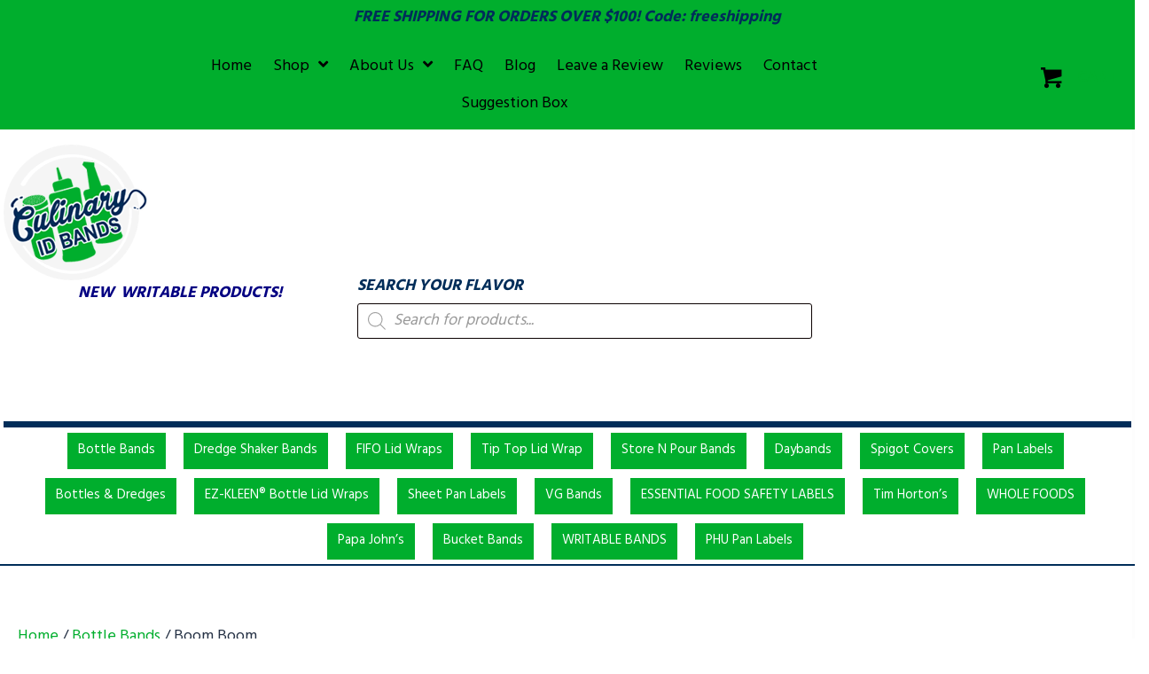

--- FILE ---
content_type: text/html; charset=UTF-8
request_url: https://culinaryidbands.com/product/boom-boom/
body_size: 49333
content:
<!DOCTYPE html>
<html lang="en-US">
<head> <script>
var gform;gform||(document.addEventListener("gform_main_scripts_loaded",function(){gform.scriptsLoaded=!0}),document.addEventListener("gform/theme/scripts_loaded",function(){gform.themeScriptsLoaded=!0}),window.addEventListener("DOMContentLoaded",function(){gform.domLoaded=!0}),gform={domLoaded:!1,scriptsLoaded:!1,themeScriptsLoaded:!1,isFormEditor:()=>"function"==typeof InitializeEditor,callIfLoaded:function(o){return!(!gform.domLoaded||!gform.scriptsLoaded||!gform.themeScriptsLoaded&&!gform.isFormEditor()||(gform.isFormEditor()&&console.warn("The use of gform.initializeOnLoaded() is deprecated in the form editor context and will be removed in Gravity Forms 3.1."),o(),0))},initializeOnLoaded:function(o){gform.callIfLoaded(o)||(document.addEventListener("gform_main_scripts_loaded",()=>{gform.scriptsLoaded=!0,gform.callIfLoaded(o)}),document.addEventListener("gform/theme/scripts_loaded",()=>{gform.themeScriptsLoaded=!0,gform.callIfLoaded(o)}),window.addEventListener("DOMContentLoaded",()=>{gform.domLoaded=!0,gform.callIfLoaded(o)}))},hooks:{action:{},filter:{}},addAction:function(o,r,e,t){gform.addHook("action",o,r,e,t)},addFilter:function(o,r,e,t){gform.addHook("filter",o,r,e,t)},doAction:function(o){gform.doHook("action",o,arguments)},applyFilters:function(o){return gform.doHook("filter",o,arguments)},removeAction:function(o,r){gform.removeHook("action",o,r)},removeFilter:function(o,r,e){gform.removeHook("filter",o,r,e)},addHook:function(o,r,e,t,n){null==gform.hooks[o][r]&&(gform.hooks[o][r]=[]);var d=gform.hooks[o][r];null==n&&(n=r+"_"+d.length),gform.hooks[o][r].push({tag:n,callable:e,priority:t=null==t?10:t})},doHook:function(r,o,e){var t;if(e=Array.prototype.slice.call(e,1),null!=gform.hooks[r][o]&&((o=gform.hooks[r][o]).sort(function(o,r){return o.priority-r.priority}),o.forEach(function(o){"function"!=typeof(t=o.callable)&&(t=window[t]),"action"==r?t.apply(null,e):e[0]=t.apply(null,e)})),"filter"==r)return e[0]},removeHook:function(o,r,t,n){var e;null!=gform.hooks[o][r]&&(e=(e=gform.hooks[o][r]).filter(function(o,r,e){return!!(null!=n&&n!=o.tag||null!=t&&t!=o.priority)}),gform.hooks[o][r]=e)}});
</script>
<meta charset="UTF-8" /><script>if(navigator.userAgent.match(/MSIE|Internet Explorer/i)||navigator.userAgent.match(/Trident\/7\..*?rv:11/i)){var href=document.location.href;if(!href.match(/[?&]nowprocket/)){if(href.indexOf("?")==-1){if(href.indexOf("#")==-1){document.location.href=href+"?nowprocket=1"}else{document.location.href=href.replace("#","?nowprocket=1#")}}else{if(href.indexOf("#")==-1){document.location.href=href+"&nowprocket=1"}else{document.location.href=href.replace("#","&nowprocket=1#")}}}}</script><script>(()=>{class RocketLazyLoadScripts{constructor(){this.v="2.0.4",this.userEvents=["keydown","keyup","mousedown","mouseup","mousemove","mouseover","mouseout","touchmove","touchstart","touchend","touchcancel","wheel","click","dblclick","input"],this.attributeEvents=["onblur","onclick","oncontextmenu","ondblclick","onfocus","onmousedown","onmouseenter","onmouseleave","onmousemove","onmouseout","onmouseover","onmouseup","onmousewheel","onscroll","onsubmit"]}async t(){this.i(),this.o(),/iP(ad|hone)/.test(navigator.userAgent)&&this.h(),this.u(),this.l(this),this.m(),this.k(this),this.p(this),this._(),await Promise.all([this.R(),this.L()]),this.lastBreath=Date.now(),this.S(this),this.P(),this.D(),this.O(),this.M(),await this.C(this.delayedScripts.normal),await this.C(this.delayedScripts.defer),await this.C(this.delayedScripts.async),await this.T(),await this.F(),await this.j(),await this.A(),window.dispatchEvent(new Event("rocket-allScriptsLoaded")),this.everythingLoaded=!0,this.lastTouchEnd&&await new Promise(t=>setTimeout(t,500-Date.now()+this.lastTouchEnd)),this.I(),this.H(),this.U(),this.W()}i(){this.CSPIssue=sessionStorage.getItem("rocketCSPIssue"),document.addEventListener("securitypolicyviolation",t=>{this.CSPIssue||"script-src-elem"!==t.violatedDirective||"data"!==t.blockedURI||(this.CSPIssue=!0,sessionStorage.setItem("rocketCSPIssue",!0))},{isRocket:!0})}o(){window.addEventListener("pageshow",t=>{this.persisted=t.persisted,this.realWindowLoadedFired=!0},{isRocket:!0}),window.addEventListener("pagehide",()=>{this.onFirstUserAction=null},{isRocket:!0})}h(){let t;function e(e){t=e}window.addEventListener("touchstart",e,{isRocket:!0}),window.addEventListener("touchend",function i(o){o.changedTouches[0]&&t.changedTouches[0]&&Math.abs(o.changedTouches[0].pageX-t.changedTouches[0].pageX)<10&&Math.abs(o.changedTouches[0].pageY-t.changedTouches[0].pageY)<10&&o.timeStamp-t.timeStamp<200&&(window.removeEventListener("touchstart",e,{isRocket:!0}),window.removeEventListener("touchend",i,{isRocket:!0}),"INPUT"===o.target.tagName&&"text"===o.target.type||(o.target.dispatchEvent(new TouchEvent("touchend",{target:o.target,bubbles:!0})),o.target.dispatchEvent(new MouseEvent("mouseover",{target:o.target,bubbles:!0})),o.target.dispatchEvent(new PointerEvent("click",{target:o.target,bubbles:!0,cancelable:!0,detail:1,clientX:o.changedTouches[0].clientX,clientY:o.changedTouches[0].clientY})),event.preventDefault()))},{isRocket:!0})}q(t){this.userActionTriggered||("mousemove"!==t.type||this.firstMousemoveIgnored?"keyup"===t.type||"mouseover"===t.type||"mouseout"===t.type||(this.userActionTriggered=!0,this.onFirstUserAction&&this.onFirstUserAction()):this.firstMousemoveIgnored=!0),"click"===t.type&&t.preventDefault(),t.stopPropagation(),t.stopImmediatePropagation(),"touchstart"===this.lastEvent&&"touchend"===t.type&&(this.lastTouchEnd=Date.now()),"click"===t.type&&(this.lastTouchEnd=0),this.lastEvent=t.type,t.composedPath&&t.composedPath()[0].getRootNode()instanceof ShadowRoot&&(t.rocketTarget=t.composedPath()[0]),this.savedUserEvents.push(t)}u(){this.savedUserEvents=[],this.userEventHandler=this.q.bind(this),this.userEvents.forEach(t=>window.addEventListener(t,this.userEventHandler,{passive:!1,isRocket:!0})),document.addEventListener("visibilitychange",this.userEventHandler,{isRocket:!0})}U(){this.userEvents.forEach(t=>window.removeEventListener(t,this.userEventHandler,{passive:!1,isRocket:!0})),document.removeEventListener("visibilitychange",this.userEventHandler,{isRocket:!0}),this.savedUserEvents.forEach(t=>{(t.rocketTarget||t.target).dispatchEvent(new window[t.constructor.name](t.type,t))})}m(){const t="return false",e=Array.from(this.attributeEvents,t=>"data-rocket-"+t),i="["+this.attributeEvents.join("],[")+"]",o="[data-rocket-"+this.attributeEvents.join("],[data-rocket-")+"]",s=(e,i,o)=>{o&&o!==t&&(e.setAttribute("data-rocket-"+i,o),e["rocket"+i]=new Function("event",o),e.setAttribute(i,t))};new MutationObserver(t=>{for(const n of t)"attributes"===n.type&&(n.attributeName.startsWith("data-rocket-")||this.everythingLoaded?n.attributeName.startsWith("data-rocket-")&&this.everythingLoaded&&this.N(n.target,n.attributeName.substring(12)):s(n.target,n.attributeName,n.target.getAttribute(n.attributeName))),"childList"===n.type&&n.addedNodes.forEach(t=>{if(t.nodeType===Node.ELEMENT_NODE)if(this.everythingLoaded)for(const i of[t,...t.querySelectorAll(o)])for(const t of i.getAttributeNames())e.includes(t)&&this.N(i,t.substring(12));else for(const e of[t,...t.querySelectorAll(i)])for(const t of e.getAttributeNames())this.attributeEvents.includes(t)&&s(e,t,e.getAttribute(t))})}).observe(document,{subtree:!0,childList:!0,attributeFilter:[...this.attributeEvents,...e]})}I(){this.attributeEvents.forEach(t=>{document.querySelectorAll("[data-rocket-"+t+"]").forEach(e=>{this.N(e,t)})})}N(t,e){const i=t.getAttribute("data-rocket-"+e);i&&(t.setAttribute(e,i),t.removeAttribute("data-rocket-"+e))}k(t){Object.defineProperty(HTMLElement.prototype,"onclick",{get(){return this.rocketonclick||null},set(e){this.rocketonclick=e,this.setAttribute(t.everythingLoaded?"onclick":"data-rocket-onclick","this.rocketonclick(event)")}})}S(t){function e(e,i){let o=e[i];e[i]=null,Object.defineProperty(e,i,{get:()=>o,set(s){t.everythingLoaded?o=s:e["rocket"+i]=o=s}})}e(document,"onreadystatechange"),e(window,"onload"),e(window,"onpageshow");try{Object.defineProperty(document,"readyState",{get:()=>t.rocketReadyState,set(e){t.rocketReadyState=e},configurable:!0}),document.readyState="loading"}catch(t){console.log("WPRocket DJE readyState conflict, bypassing")}}l(t){this.originalAddEventListener=EventTarget.prototype.addEventListener,this.originalRemoveEventListener=EventTarget.prototype.removeEventListener,this.savedEventListeners=[],EventTarget.prototype.addEventListener=function(e,i,o){o&&o.isRocket||!t.B(e,this)&&!t.userEvents.includes(e)||t.B(e,this)&&!t.userActionTriggered||e.startsWith("rocket-")||t.everythingLoaded?t.originalAddEventListener.call(this,e,i,o):(t.savedEventListeners.push({target:this,remove:!1,type:e,func:i,options:o}),"mouseenter"!==e&&"mouseleave"!==e||t.originalAddEventListener.call(this,e,t.savedUserEvents.push,o))},EventTarget.prototype.removeEventListener=function(e,i,o){o&&o.isRocket||!t.B(e,this)&&!t.userEvents.includes(e)||t.B(e,this)&&!t.userActionTriggered||e.startsWith("rocket-")||t.everythingLoaded?t.originalRemoveEventListener.call(this,e,i,o):t.savedEventListeners.push({target:this,remove:!0,type:e,func:i,options:o})}}J(t,e){this.savedEventListeners=this.savedEventListeners.filter(i=>{let o=i.type,s=i.target||window;return e!==o||t!==s||(this.B(o,s)&&(i.type="rocket-"+o),this.$(i),!1)})}H(){EventTarget.prototype.addEventListener=this.originalAddEventListener,EventTarget.prototype.removeEventListener=this.originalRemoveEventListener,this.savedEventListeners.forEach(t=>this.$(t))}$(t){t.remove?this.originalRemoveEventListener.call(t.target,t.type,t.func,t.options):this.originalAddEventListener.call(t.target,t.type,t.func,t.options)}p(t){let e;function i(e){return t.everythingLoaded?e:e.split(" ").map(t=>"load"===t||t.startsWith("load.")?"rocket-jquery-load":t).join(" ")}function o(o){function s(e){const s=o.fn[e];o.fn[e]=o.fn.init.prototype[e]=function(){return this[0]===window&&t.userActionTriggered&&("string"==typeof arguments[0]||arguments[0]instanceof String?arguments[0]=i(arguments[0]):"object"==typeof arguments[0]&&Object.keys(arguments[0]).forEach(t=>{const e=arguments[0][t];delete arguments[0][t],arguments[0][i(t)]=e})),s.apply(this,arguments),this}}if(o&&o.fn&&!t.allJQueries.includes(o)){const e={DOMContentLoaded:[],"rocket-DOMContentLoaded":[]};for(const t in e)document.addEventListener(t,()=>{e[t].forEach(t=>t())},{isRocket:!0});o.fn.ready=o.fn.init.prototype.ready=function(i){function s(){parseInt(o.fn.jquery)>2?setTimeout(()=>i.bind(document)(o)):i.bind(document)(o)}return"function"==typeof i&&(t.realDomReadyFired?!t.userActionTriggered||t.fauxDomReadyFired?s():e["rocket-DOMContentLoaded"].push(s):e.DOMContentLoaded.push(s)),o([])},s("on"),s("one"),s("off"),t.allJQueries.push(o)}e=o}t.allJQueries=[],o(window.jQuery),Object.defineProperty(window,"jQuery",{get:()=>e,set(t){o(t)}})}P(){const t=new Map;document.write=document.writeln=function(e){const i=document.currentScript,o=document.createRange(),s=i.parentElement;let n=t.get(i);void 0===n&&(n=i.nextSibling,t.set(i,n));const c=document.createDocumentFragment();o.setStart(c,0),c.appendChild(o.createContextualFragment(e)),s.insertBefore(c,n)}}async R(){return new Promise(t=>{this.userActionTriggered?t():this.onFirstUserAction=t})}async L(){return new Promise(t=>{document.addEventListener("DOMContentLoaded",()=>{this.realDomReadyFired=!0,t()},{isRocket:!0})})}async j(){return this.realWindowLoadedFired?Promise.resolve():new Promise(t=>{window.addEventListener("load",t,{isRocket:!0})})}M(){this.pendingScripts=[];this.scriptsMutationObserver=new MutationObserver(t=>{for(const e of t)e.addedNodes.forEach(t=>{"SCRIPT"!==t.tagName||t.noModule||t.isWPRocket||this.pendingScripts.push({script:t,promise:new Promise(e=>{const i=()=>{const i=this.pendingScripts.findIndex(e=>e.script===t);i>=0&&this.pendingScripts.splice(i,1),e()};t.addEventListener("load",i,{isRocket:!0}),t.addEventListener("error",i,{isRocket:!0}),setTimeout(i,1e3)})})})}),this.scriptsMutationObserver.observe(document,{childList:!0,subtree:!0})}async F(){await this.X(),this.pendingScripts.length?(await this.pendingScripts[0].promise,await this.F()):this.scriptsMutationObserver.disconnect()}D(){this.delayedScripts={normal:[],async:[],defer:[]},document.querySelectorAll("script[type$=rocketlazyloadscript]").forEach(t=>{t.hasAttribute("data-rocket-src")?t.hasAttribute("async")&&!1!==t.async?this.delayedScripts.async.push(t):t.hasAttribute("defer")&&!1!==t.defer||"module"===t.getAttribute("data-rocket-type")?this.delayedScripts.defer.push(t):this.delayedScripts.normal.push(t):this.delayedScripts.normal.push(t)})}async _(){await this.L();let t=[];document.querySelectorAll("script[type$=rocketlazyloadscript][data-rocket-src]").forEach(e=>{let i=e.getAttribute("data-rocket-src");if(i&&!i.startsWith("data:")){i.startsWith("//")&&(i=location.protocol+i);try{const o=new URL(i).origin;o!==location.origin&&t.push({src:o,crossOrigin:e.crossOrigin||"module"===e.getAttribute("data-rocket-type")})}catch(t){}}}),t=[...new Map(t.map(t=>[JSON.stringify(t),t])).values()],this.Y(t,"preconnect")}async G(t){if(await this.K(),!0!==t.noModule||!("noModule"in HTMLScriptElement.prototype))return new Promise(e=>{let i;function o(){(i||t).setAttribute("data-rocket-status","executed"),e()}try{if(navigator.userAgent.includes("Firefox/")||""===navigator.vendor||this.CSPIssue)i=document.createElement("script"),[...t.attributes].forEach(t=>{let e=t.nodeName;"type"!==e&&("data-rocket-type"===e&&(e="type"),"data-rocket-src"===e&&(e="src"),i.setAttribute(e,t.nodeValue))}),t.text&&(i.text=t.text),t.nonce&&(i.nonce=t.nonce),i.hasAttribute("src")?(i.addEventListener("load",o,{isRocket:!0}),i.addEventListener("error",()=>{i.setAttribute("data-rocket-status","failed-network"),e()},{isRocket:!0}),setTimeout(()=>{i.isConnected||e()},1)):(i.text=t.text,o()),i.isWPRocket=!0,t.parentNode.replaceChild(i,t);else{const i=t.getAttribute("data-rocket-type"),s=t.getAttribute("data-rocket-src");i?(t.type=i,t.removeAttribute("data-rocket-type")):t.removeAttribute("type"),t.addEventListener("load",o,{isRocket:!0}),t.addEventListener("error",i=>{this.CSPIssue&&i.target.src.startsWith("data:")?(console.log("WPRocket: CSP fallback activated"),t.removeAttribute("src"),this.G(t).then(e)):(t.setAttribute("data-rocket-status","failed-network"),e())},{isRocket:!0}),s?(t.fetchPriority="high",t.removeAttribute("data-rocket-src"),t.src=s):t.src="data:text/javascript;base64,"+window.btoa(unescape(encodeURIComponent(t.text)))}}catch(i){t.setAttribute("data-rocket-status","failed-transform"),e()}});t.setAttribute("data-rocket-status","skipped")}async C(t){const e=t.shift();return e?(e.isConnected&&await this.G(e),this.C(t)):Promise.resolve()}O(){this.Y([...this.delayedScripts.normal,...this.delayedScripts.defer,...this.delayedScripts.async],"preload")}Y(t,e){this.trash=this.trash||[];let i=!0;var o=document.createDocumentFragment();t.forEach(t=>{const s=t.getAttribute&&t.getAttribute("data-rocket-src")||t.src;if(s&&!s.startsWith("data:")){const n=document.createElement("link");n.href=s,n.rel=e,"preconnect"!==e&&(n.as="script",n.fetchPriority=i?"high":"low"),t.getAttribute&&"module"===t.getAttribute("data-rocket-type")&&(n.crossOrigin=!0),t.crossOrigin&&(n.crossOrigin=t.crossOrigin),t.integrity&&(n.integrity=t.integrity),t.nonce&&(n.nonce=t.nonce),o.appendChild(n),this.trash.push(n),i=!1}}),document.head.appendChild(o)}W(){this.trash.forEach(t=>t.remove())}async T(){try{document.readyState="interactive"}catch(t){}this.fauxDomReadyFired=!0;try{await this.K(),this.J(document,"readystatechange"),document.dispatchEvent(new Event("rocket-readystatechange")),await this.K(),document.rocketonreadystatechange&&document.rocketonreadystatechange(),await this.K(),this.J(document,"DOMContentLoaded"),document.dispatchEvent(new Event("rocket-DOMContentLoaded")),await this.K(),this.J(window,"DOMContentLoaded"),window.dispatchEvent(new Event("rocket-DOMContentLoaded"))}catch(t){console.error(t)}}async A(){try{document.readyState="complete"}catch(t){}try{await this.K(),this.J(document,"readystatechange"),document.dispatchEvent(new Event("rocket-readystatechange")),await this.K(),document.rocketonreadystatechange&&document.rocketonreadystatechange(),await this.K(),this.J(window,"load"),window.dispatchEvent(new Event("rocket-load")),await this.K(),window.rocketonload&&window.rocketonload(),await this.K(),this.allJQueries.forEach(t=>t(window).trigger("rocket-jquery-load")),await this.K(),this.J(window,"pageshow");const t=new Event("rocket-pageshow");t.persisted=this.persisted,window.dispatchEvent(t),await this.K(),window.rocketonpageshow&&window.rocketonpageshow({persisted:this.persisted})}catch(t){console.error(t)}}async K(){Date.now()-this.lastBreath>45&&(await this.X(),this.lastBreath=Date.now())}async X(){return document.hidden?new Promise(t=>setTimeout(t)):new Promise(t=>requestAnimationFrame(t))}B(t,e){return e===document&&"readystatechange"===t||(e===document&&"DOMContentLoaded"===t||(e===window&&"DOMContentLoaded"===t||(e===window&&"load"===t||e===window&&"pageshow"===t)))}static run(){(new RocketLazyLoadScripts).t()}}RocketLazyLoadScripts.run()})();</script>

<meta name='viewport' content='width=device-width, initial-scale=1.0' />
<meta http-equiv='X-UA-Compatible' content='IE=edge' />
<link rel="profile" href="https://gmpg.org/xfn/11" />
<meta name='robots' content='index, follow, max-image-preview:large, max-snippet:-1, max-video-preview:-1' />
	<style>img:is([sizes="auto" i], [sizes^="auto," i]) { contain-intrinsic-size: 3000px 1500px }</style>
	
	<!-- This site is optimized with the Yoast SEO Premium plugin v22.2 (Yoast SEO v26.8) - https://yoast.com/product/yoast-seo-premium-wordpress/ -->
	<title>Boom Boom - Culinary ID Bands</title>
<link data-rocket-preload as="style" href="https://fonts.googleapis.com/css?family=Hind%3A300%2C400%2C700%7CMontserrat%3A600%7CPT%20Sans%3A400%7CJost%3A700i%7CBelanosima%3A400%7CMerriweather%20Sans%3A400&#038;display=swap" rel="preload">
<link href="https://fonts.googleapis.com/css?family=Hind%3A300%2C400%2C700%7CMontserrat%3A600%7CPT%20Sans%3A400%7CJost%3A700i%7CBelanosima%3A400%7CMerriweather%20Sans%3A400&#038;display=swap" media="print" onload="this.media=&#039;all&#039;" rel="stylesheet">
<noscript data-wpr-hosted-gf-parameters=""><link rel="stylesheet" href="https://fonts.googleapis.com/css?family=Hind%3A300%2C400%2C700%7CMontserrat%3A600%7CPT%20Sans%3A400%7CJost%3A700i%7CBelanosima%3A400%7CMerriweather%20Sans%3A400&#038;display=swap"></noscript>
	<link rel="canonical" href="https://culinaryidbands.com/product/boom-boom/" />
	<meta property="og:locale" content="en_US" />
	<meta property="og:type" content="article" />
	<meta property="og:title" content="Boom Boom" />
	<meta property="og:description" content="Size 205mm. Fits 16-24 oz bottles. 100% Food Grade Silicone." />
	<meta property="og:url" content="https://culinaryidbands.com/product/boom-boom/" />
	<meta property="og:site_name" content="Culinary ID Bands" />
	<meta property="article:modified_time" content="2025-10-08T01:03:56+00:00" />
	<meta property="og:image" content="https://culinaryidbands.com/wp-content/uploads/2022/10/IMG_4288.jpg" />
	<meta property="og:image:width" content="1571" />
	<meta property="og:image:height" content="933" />
	<meta property="og:image:type" content="image/jpeg" />
	<meta name="twitter:card" content="summary_large_image" />
	<script type="application/ld+json" class="yoast-schema-graph">{"@context":"https://schema.org","@graph":[{"@type":"WebPage","@id":"https://culinaryidbands.com/product/boom-boom/","url":"https://culinaryidbands.com/product/boom-boom/","name":"Boom Boom - Culinary ID Bands","isPartOf":{"@id":"https://culinaryidbands.com/#website"},"primaryImageOfPage":{"@id":"https://culinaryidbands.com/product/boom-boom/#primaryimage"},"image":{"@id":"https://culinaryidbands.com/product/boom-boom/#primaryimage"},"thumbnailUrl":"https://culinaryidbands.com/wp-content/uploads/2022/10/IMG_4288.jpg","datePublished":"2022-10-28T06:55:52+00:00","dateModified":"2025-10-08T01:03:56+00:00","breadcrumb":{"@id":"https://culinaryidbands.com/product/boom-boom/#breadcrumb"},"inLanguage":"en-US","potentialAction":[{"@type":"ReadAction","target":["https://culinaryidbands.com/product/boom-boom/"]}]},{"@type":"ImageObject","inLanguage":"en-US","@id":"https://culinaryidbands.com/product/boom-boom/#primaryimage","url":"https://culinaryidbands.com/wp-content/uploads/2022/10/IMG_4288.jpg","contentUrl":"https://culinaryidbands.com/wp-content/uploads/2022/10/IMG_4288.jpg","width":1571,"height":933,"caption":"Boom Boom"},{"@type":"BreadcrumbList","@id":"https://culinaryidbands.com/product/boom-boom/#breadcrumb","itemListElement":[{"@type":"ListItem","position":1,"name":"Home","item":"https://culinaryidbands.com/"},{"@type":"ListItem","position":2,"name":"Shop","item":"https://culinaryidbands.com/shop/"},{"@type":"ListItem","position":3,"name":"Boom Boom"}]},{"@type":"WebSite","@id":"https://culinaryidbands.com/#website","url":"https://culinaryidbands.com/","name":"Culinary ID Bands","description":"","publisher":{"@id":"https://culinaryidbands.com/#organization"},"potentialAction":[{"@type":"SearchAction","target":{"@type":"EntryPoint","urlTemplate":"https://culinaryidbands.com/?s={search_term_string}"},"query-input":{"@type":"PropertyValueSpecification","valueRequired":true,"valueName":"search_term_string"}}],"inLanguage":"en-US"},{"@type":"Organization","@id":"https://culinaryidbands.com/#organization","name":"Culinary ID Bands","url":"https://culinaryidbands.com/","logo":{"@type":"ImageObject","inLanguage":"en-US","@id":"https://culinaryidbands.com/#/schema/logo/image/","url":"","contentUrl":"","caption":"Culinary ID Bands"},"image":{"@id":"https://culinaryidbands.com/#/schema/logo/image/"}}]}</script>
	<!-- / Yoast SEO Premium plugin. -->


<link rel='dns-prefetch' href='//collect.commerce.godaddy.com' />
<link rel='dns-prefetch' href='//fonts.googleapis.com' />
<link href='https://fonts.gstatic.com' crossorigin rel='preconnect' />
<link rel="alternate" type="application/rss+xml" title="Culinary ID Bands &raquo; Feed" href="https://culinaryidbands.com/feed/" />
<link rel="alternate" type="application/rss+xml" title="Culinary ID Bands &raquo; Comments Feed" href="https://culinaryidbands.com/comments/feed/" />
<link rel="alternate" type="application/rss+xml" title="Culinary ID Bands &raquo; Boom Boom Comments Feed" href="https://culinaryidbands.com/product/boom-boom/feed/" />
<link rel="preload" href="https://culinaryidbands.com/wp-content/plugins/bb-plugin/fonts/fontawesome/5.15.4/webfonts/fa-solid-900.woff2" as="font" type="font/woff2" crossorigin="anonymous">
<link rel="preload" href="https://culinaryidbands.com/wp-content/plugins/bb-plugin/fonts/fontawesome/5.15.4/webfonts/fa-regular-400.woff2" as="font" type="font/woff2" crossorigin="anonymous">
<link rel="preload" href="https://culinaryidbands.com/wp-content/plugins/bb-plugin/fonts/fontawesome/5.15.4/webfonts/fa-brands-400.woff2" as="font" type="font/woff2" crossorigin="anonymous">
		<style>
			.lazyload,
			.lazyloading {
				max-width: 100%;
			}
		</style>
		<link rel='stylesheet' id='godaddy-payments-payinperson-main-styles-css' href='https://culinaryidbands.com/wp-content/mu-plugins/vendor/godaddy/mwc-core/assets/css/pay-in-person-method.css' media='all' />
<style id='wp-emoji-styles-inline-css'>

	img.wp-smiley, img.emoji {
		display: inline !important;
		border: none !important;
		box-shadow: none !important;
		height: 1em !important;
		width: 1em !important;
		margin: 0 0.07em !important;
		vertical-align: -0.1em !important;
		background: none !important;
		padding: 0 !important;
	}
</style>
<link rel='stylesheet' id='wp-block-library-css' href='https://culinaryidbands.com/wp-includes/css/dist/block-library/style.min.css?ver=6.8.3' media='all' />
<style id='wp-block-library-theme-inline-css'>
.wp-block-audio :where(figcaption){color:#555;font-size:13px;text-align:center}.is-dark-theme .wp-block-audio :where(figcaption){color:#ffffffa6}.wp-block-audio{margin:0 0 1em}.wp-block-code{border:1px solid #ccc;border-radius:4px;font-family:Menlo,Consolas,monaco,monospace;padding:.8em 1em}.wp-block-embed :where(figcaption){color:#555;font-size:13px;text-align:center}.is-dark-theme .wp-block-embed :where(figcaption){color:#ffffffa6}.wp-block-embed{margin:0 0 1em}.blocks-gallery-caption{color:#555;font-size:13px;text-align:center}.is-dark-theme .blocks-gallery-caption{color:#ffffffa6}:root :where(.wp-block-image figcaption){color:#555;font-size:13px;text-align:center}.is-dark-theme :root :where(.wp-block-image figcaption){color:#ffffffa6}.wp-block-image{margin:0 0 1em}.wp-block-pullquote{border-bottom:4px solid;border-top:4px solid;color:currentColor;margin-bottom:1.75em}.wp-block-pullquote cite,.wp-block-pullquote footer,.wp-block-pullquote__citation{color:currentColor;font-size:.8125em;font-style:normal;text-transform:uppercase}.wp-block-quote{border-left:.25em solid;margin:0 0 1.75em;padding-left:1em}.wp-block-quote cite,.wp-block-quote footer{color:currentColor;font-size:.8125em;font-style:normal;position:relative}.wp-block-quote:where(.has-text-align-right){border-left:none;border-right:.25em solid;padding-left:0;padding-right:1em}.wp-block-quote:where(.has-text-align-center){border:none;padding-left:0}.wp-block-quote.is-large,.wp-block-quote.is-style-large,.wp-block-quote:where(.is-style-plain){border:none}.wp-block-search .wp-block-search__label{font-weight:700}.wp-block-search__button{border:1px solid #ccc;padding:.375em .625em}:where(.wp-block-group.has-background){padding:1.25em 2.375em}.wp-block-separator.has-css-opacity{opacity:.4}.wp-block-separator{border:none;border-bottom:2px solid;margin-left:auto;margin-right:auto}.wp-block-separator.has-alpha-channel-opacity{opacity:1}.wp-block-separator:not(.is-style-wide):not(.is-style-dots){width:100px}.wp-block-separator.has-background:not(.is-style-dots){border-bottom:none;height:1px}.wp-block-separator.has-background:not(.is-style-wide):not(.is-style-dots){height:2px}.wp-block-table{margin:0 0 1em}.wp-block-table td,.wp-block-table th{word-break:normal}.wp-block-table :where(figcaption){color:#555;font-size:13px;text-align:center}.is-dark-theme .wp-block-table :where(figcaption){color:#ffffffa6}.wp-block-video :where(figcaption){color:#555;font-size:13px;text-align:center}.is-dark-theme .wp-block-video :where(figcaption){color:#ffffffa6}.wp-block-video{margin:0 0 1em}:root :where(.wp-block-template-part.has-background){margin-bottom:0;margin-top:0;padding:1.25em 2.375em}
</style>
<style id='classic-theme-styles-inline-css'>
/*! This file is auto-generated */
.wp-block-button__link{color:#fff;background-color:#32373c;border-radius:9999px;box-shadow:none;text-decoration:none;padding:calc(.667em + 2px) calc(1.333em + 2px);font-size:1.125em}.wp-block-file__button{background:#32373c;color:#fff;text-decoration:none}
</style>
<style id='global-styles-inline-css'>
:root{--wp--preset--aspect-ratio--square: 1;--wp--preset--aspect-ratio--4-3: 4/3;--wp--preset--aspect-ratio--3-4: 3/4;--wp--preset--aspect-ratio--3-2: 3/2;--wp--preset--aspect-ratio--2-3: 2/3;--wp--preset--aspect-ratio--16-9: 16/9;--wp--preset--aspect-ratio--9-16: 9/16;--wp--preset--color--black: #000000;--wp--preset--color--cyan-bluish-gray: #abb8c3;--wp--preset--color--white: #ffffff;--wp--preset--color--pale-pink: #f78da7;--wp--preset--color--vivid-red: #cf2e2e;--wp--preset--color--luminous-vivid-orange: #ff6900;--wp--preset--color--luminous-vivid-amber: #fcb900;--wp--preset--color--light-green-cyan: #7bdcb5;--wp--preset--color--vivid-green-cyan: #00d084;--wp--preset--color--pale-cyan-blue: #8ed1fc;--wp--preset--color--vivid-cyan-blue: #0693e3;--wp--preset--color--vivid-purple: #9b51e0;--wp--preset--color--fl-heading-text: #002d59;--wp--preset--color--fl-body-bg: #ffffff;--wp--preset--color--fl-body-text: #273346;--wp--preset--color--fl-accent: #00ae2d;--wp--preset--color--fl-accent-hover: #000000;--wp--preset--color--fl-topbar-bg: #ffffff;--wp--preset--color--fl-topbar-text: #000000;--wp--preset--color--fl-topbar-link: #428bca;--wp--preset--color--fl-topbar-hover: #428bca;--wp--preset--color--fl-header-bg: #ffffff;--wp--preset--color--fl-header-text: #000000;--wp--preset--color--fl-header-link: #428bca;--wp--preset--color--fl-header-hover: #428bca;--wp--preset--color--fl-nav-bg: #ffffff;--wp--preset--color--fl-nav-link: #428bca;--wp--preset--color--fl-nav-hover: #428bca;--wp--preset--color--fl-content-bg: #ffffff;--wp--preset--color--fl-footer-widgets-bg: #ffffff;--wp--preset--color--fl-footer-widgets-text: #000000;--wp--preset--color--fl-footer-widgets-link: #428bca;--wp--preset--color--fl-footer-widgets-hover: #428bca;--wp--preset--color--fl-footer-bg: #ffffff;--wp--preset--color--fl-footer-text: #000000;--wp--preset--color--fl-footer-link: #428bca;--wp--preset--color--fl-footer-hover: #428bca;--wp--preset--gradient--vivid-cyan-blue-to-vivid-purple: linear-gradient(135deg,rgba(6,147,227,1) 0%,rgb(155,81,224) 100%);--wp--preset--gradient--light-green-cyan-to-vivid-green-cyan: linear-gradient(135deg,rgb(122,220,180) 0%,rgb(0,208,130) 100%);--wp--preset--gradient--luminous-vivid-amber-to-luminous-vivid-orange: linear-gradient(135deg,rgba(252,185,0,1) 0%,rgba(255,105,0,1) 100%);--wp--preset--gradient--luminous-vivid-orange-to-vivid-red: linear-gradient(135deg,rgba(255,105,0,1) 0%,rgb(207,46,46) 100%);--wp--preset--gradient--very-light-gray-to-cyan-bluish-gray: linear-gradient(135deg,rgb(238,238,238) 0%,rgb(169,184,195) 100%);--wp--preset--gradient--cool-to-warm-spectrum: linear-gradient(135deg,rgb(74,234,220) 0%,rgb(151,120,209) 20%,rgb(207,42,186) 40%,rgb(238,44,130) 60%,rgb(251,105,98) 80%,rgb(254,248,76) 100%);--wp--preset--gradient--blush-light-purple: linear-gradient(135deg,rgb(255,206,236) 0%,rgb(152,150,240) 100%);--wp--preset--gradient--blush-bordeaux: linear-gradient(135deg,rgb(254,205,165) 0%,rgb(254,45,45) 50%,rgb(107,0,62) 100%);--wp--preset--gradient--luminous-dusk: linear-gradient(135deg,rgb(255,203,112) 0%,rgb(199,81,192) 50%,rgb(65,88,208) 100%);--wp--preset--gradient--pale-ocean: linear-gradient(135deg,rgb(255,245,203) 0%,rgb(182,227,212) 50%,rgb(51,167,181) 100%);--wp--preset--gradient--electric-grass: linear-gradient(135deg,rgb(202,248,128) 0%,rgb(113,206,126) 100%);--wp--preset--gradient--midnight: linear-gradient(135deg,rgb(2,3,129) 0%,rgb(40,116,252) 100%);--wp--preset--font-size--small: 13px;--wp--preset--font-size--medium: 20px;--wp--preset--font-size--large: 36px;--wp--preset--font-size--x-large: 42px;--wp--preset--spacing--20: 0.44rem;--wp--preset--spacing--30: 0.67rem;--wp--preset--spacing--40: 1rem;--wp--preset--spacing--50: 1.5rem;--wp--preset--spacing--60: 2.25rem;--wp--preset--spacing--70: 3.38rem;--wp--preset--spacing--80: 5.06rem;--wp--preset--shadow--natural: 6px 6px 9px rgba(0, 0, 0, 0.2);--wp--preset--shadow--deep: 12px 12px 50px rgba(0, 0, 0, 0.4);--wp--preset--shadow--sharp: 6px 6px 0px rgba(0, 0, 0, 0.2);--wp--preset--shadow--outlined: 6px 6px 0px -3px rgba(255, 255, 255, 1), 6px 6px rgba(0, 0, 0, 1);--wp--preset--shadow--crisp: 6px 6px 0px rgba(0, 0, 0, 1);}:where(.is-layout-flex){gap: 0.5em;}:where(.is-layout-grid){gap: 0.5em;}body .is-layout-flex{display: flex;}.is-layout-flex{flex-wrap: wrap;align-items: center;}.is-layout-flex > :is(*, div){margin: 0;}body .is-layout-grid{display: grid;}.is-layout-grid > :is(*, div){margin: 0;}:where(.wp-block-columns.is-layout-flex){gap: 2em;}:where(.wp-block-columns.is-layout-grid){gap: 2em;}:where(.wp-block-post-template.is-layout-flex){gap: 1.25em;}:where(.wp-block-post-template.is-layout-grid){gap: 1.25em;}.has-black-color{color: var(--wp--preset--color--black) !important;}.has-cyan-bluish-gray-color{color: var(--wp--preset--color--cyan-bluish-gray) !important;}.has-white-color{color: var(--wp--preset--color--white) !important;}.has-pale-pink-color{color: var(--wp--preset--color--pale-pink) !important;}.has-vivid-red-color{color: var(--wp--preset--color--vivid-red) !important;}.has-luminous-vivid-orange-color{color: var(--wp--preset--color--luminous-vivid-orange) !important;}.has-luminous-vivid-amber-color{color: var(--wp--preset--color--luminous-vivid-amber) !important;}.has-light-green-cyan-color{color: var(--wp--preset--color--light-green-cyan) !important;}.has-vivid-green-cyan-color{color: var(--wp--preset--color--vivid-green-cyan) !important;}.has-pale-cyan-blue-color{color: var(--wp--preset--color--pale-cyan-blue) !important;}.has-vivid-cyan-blue-color{color: var(--wp--preset--color--vivid-cyan-blue) !important;}.has-vivid-purple-color{color: var(--wp--preset--color--vivid-purple) !important;}.has-black-background-color{background-color: var(--wp--preset--color--black) !important;}.has-cyan-bluish-gray-background-color{background-color: var(--wp--preset--color--cyan-bluish-gray) !important;}.has-white-background-color{background-color: var(--wp--preset--color--white) !important;}.has-pale-pink-background-color{background-color: var(--wp--preset--color--pale-pink) !important;}.has-vivid-red-background-color{background-color: var(--wp--preset--color--vivid-red) !important;}.has-luminous-vivid-orange-background-color{background-color: var(--wp--preset--color--luminous-vivid-orange) !important;}.has-luminous-vivid-amber-background-color{background-color: var(--wp--preset--color--luminous-vivid-amber) !important;}.has-light-green-cyan-background-color{background-color: var(--wp--preset--color--light-green-cyan) !important;}.has-vivid-green-cyan-background-color{background-color: var(--wp--preset--color--vivid-green-cyan) !important;}.has-pale-cyan-blue-background-color{background-color: var(--wp--preset--color--pale-cyan-blue) !important;}.has-vivid-cyan-blue-background-color{background-color: var(--wp--preset--color--vivid-cyan-blue) !important;}.has-vivid-purple-background-color{background-color: var(--wp--preset--color--vivid-purple) !important;}.has-black-border-color{border-color: var(--wp--preset--color--black) !important;}.has-cyan-bluish-gray-border-color{border-color: var(--wp--preset--color--cyan-bluish-gray) !important;}.has-white-border-color{border-color: var(--wp--preset--color--white) !important;}.has-pale-pink-border-color{border-color: var(--wp--preset--color--pale-pink) !important;}.has-vivid-red-border-color{border-color: var(--wp--preset--color--vivid-red) !important;}.has-luminous-vivid-orange-border-color{border-color: var(--wp--preset--color--luminous-vivid-orange) !important;}.has-luminous-vivid-amber-border-color{border-color: var(--wp--preset--color--luminous-vivid-amber) !important;}.has-light-green-cyan-border-color{border-color: var(--wp--preset--color--light-green-cyan) !important;}.has-vivid-green-cyan-border-color{border-color: var(--wp--preset--color--vivid-green-cyan) !important;}.has-pale-cyan-blue-border-color{border-color: var(--wp--preset--color--pale-cyan-blue) !important;}.has-vivid-cyan-blue-border-color{border-color: var(--wp--preset--color--vivid-cyan-blue) !important;}.has-vivid-purple-border-color{border-color: var(--wp--preset--color--vivid-purple) !important;}.has-vivid-cyan-blue-to-vivid-purple-gradient-background{background: var(--wp--preset--gradient--vivid-cyan-blue-to-vivid-purple) !important;}.has-light-green-cyan-to-vivid-green-cyan-gradient-background{background: var(--wp--preset--gradient--light-green-cyan-to-vivid-green-cyan) !important;}.has-luminous-vivid-amber-to-luminous-vivid-orange-gradient-background{background: var(--wp--preset--gradient--luminous-vivid-amber-to-luminous-vivid-orange) !important;}.has-luminous-vivid-orange-to-vivid-red-gradient-background{background: var(--wp--preset--gradient--luminous-vivid-orange-to-vivid-red) !important;}.has-very-light-gray-to-cyan-bluish-gray-gradient-background{background: var(--wp--preset--gradient--very-light-gray-to-cyan-bluish-gray) !important;}.has-cool-to-warm-spectrum-gradient-background{background: var(--wp--preset--gradient--cool-to-warm-spectrum) !important;}.has-blush-light-purple-gradient-background{background: var(--wp--preset--gradient--blush-light-purple) !important;}.has-blush-bordeaux-gradient-background{background: var(--wp--preset--gradient--blush-bordeaux) !important;}.has-luminous-dusk-gradient-background{background: var(--wp--preset--gradient--luminous-dusk) !important;}.has-pale-ocean-gradient-background{background: var(--wp--preset--gradient--pale-ocean) !important;}.has-electric-grass-gradient-background{background: var(--wp--preset--gradient--electric-grass) !important;}.has-midnight-gradient-background{background: var(--wp--preset--gradient--midnight) !important;}.has-small-font-size{font-size: var(--wp--preset--font-size--small) !important;}.has-medium-font-size{font-size: var(--wp--preset--font-size--medium) !important;}.has-large-font-size{font-size: var(--wp--preset--font-size--large) !important;}.has-x-large-font-size{font-size: var(--wp--preset--font-size--x-large) !important;}
:where(.wp-block-post-template.is-layout-flex){gap: 1.25em;}:where(.wp-block-post-template.is-layout-grid){gap: 1.25em;}
:where(.wp-block-columns.is-layout-flex){gap: 2em;}:where(.wp-block-columns.is-layout-grid){gap: 2em;}
:root :where(.wp-block-pullquote){font-size: 1.5em;line-height: 1.6;}
</style>
<link rel='stylesheet' id='photoswipe-css' href='https://culinaryidbands.com/wp-content/plugins/woocommerce/assets/css/photoswipe/photoswipe.min.css?ver=10.4.3' media='all' />
<link rel='stylesheet' id='photoswipe-default-skin-css' href='https://culinaryidbands.com/wp-content/plugins/woocommerce/assets/css/photoswipe/default-skin/default-skin.min.css?ver=10.4.3' media='all' />
<link rel='stylesheet' id='woocommerce-layout-css' href='https://culinaryidbands.com/wp-content/plugins/woocommerce/assets/css/woocommerce-layout.css?ver=10.4.3' media='all' />
<link rel='stylesheet' id='woocommerce-smallscreen-css' href='https://culinaryidbands.com/wp-content/plugins/woocommerce/assets/css/woocommerce-smallscreen.css?ver=10.4.3' media='only screen and (max-width: 767px)' />
<link rel='stylesheet' id='woocommerce-general-css' href='https://culinaryidbands.com/wp-content/plugins/woocommerce/assets/css/woocommerce.css?ver=10.4.3' media='all' />
<style id='woocommerce-inline-inline-css'>
.woocommerce form .form-row .required { visibility: visible; }
</style>
<link rel='stylesheet' id='dashicons-css' href='https://culinaryidbands.com/wp-includes/css/dashicons.min.css?ver=6.8.3' media='all' />
<link rel='stylesheet' id='woocommerce-addons-css-css' href='https://culinaryidbands.com/wp-content/plugins/woocommerce-product-addons/assets/css/frontend/frontend.css?ver=8.1.2' media='all' />
<link rel='stylesheet' id='wp-components-css' href='https://culinaryidbands.com/wp-includes/css/dist/components/style.min.css?ver=6.8.3' media='all' />
<link rel='stylesheet' id='godaddy-styles-css' href='https://culinaryidbands.com/wp-content/mu-plugins/vendor/wpex/godaddy-launch/includes/Dependencies/GoDaddy/Styles/build/latest.css?ver=2.0.2' media='all' />
<link rel='stylesheet' id='font-awesome-5-css' href='https://culinaryidbands.com/wp-content/plugins/bb-plugin/fonts/fontawesome/5.15.4/css/all.min.css?ver=2.10.0.4' media='all' />
<link rel='stylesheet' id='font-awesome-css' href='https://culinaryidbands.com/wp-content/plugins/bb-plugin/fonts/fontawesome/5.15.4/css/v4-shims.min.css?ver=2.10.0.4' media='all' />
<link rel='stylesheet' id='uabb-animate-css' href='https://culinaryidbands.com/wp-content/plugins/bb-ultimate-addon/modules/info-list/css/animate.css' media='all' />
<link rel='stylesheet' id='ultimate-icons-css' href='https://culinaryidbands.com/wp-content/uploads/bb-plugin/icons/ultimate-icons/style.css?ver=2.10.0.4' media='all' />
<link rel='stylesheet' id='yui3-css' href='https://culinaryidbands.com/wp-content/plugins/bb-plugin/css/yui3.css?ver=2.10.0.4' media='all' />
<link rel='stylesheet' id='fl-slideshow-css' href='https://culinaryidbands.com/wp-content/plugins/bb-plugin/css/fl-slideshow.min.css?ver=2.10.0.4' media='all' />
<link rel='stylesheet' id='fl-builder-layout-bundle-a4364b4de1ceab1c840bbb00cc6fc4e3-css' href='https://culinaryidbands.com/wp-content/uploads/bb-plugin/cache/a4364b4de1ceab1c840bbb00cc6fc4e3-layout-bundle.css?ver=2.10.0.4-1.5.2.1-20251125200437' media='all' />
<link rel='stylesheet' id='gateway-css' href='https://culinaryidbands.com/wp-content/plugins/woocommerce-paypal-payments/modules/ppcp-button/assets/css/gateway.css?ver=3.3.1' media='all' />
<link rel='stylesheet' id='dgwt-wcas-style-css' href='https://culinaryidbands.com/wp-content/plugins/ajax-search-for-woocommerce/assets/css/style.min.css?ver=1.32.2' media='all' />
<link rel='stylesheet' id='wc-product-reviews-pro-frontend-css' href='https://culinaryidbands.com/wp-content/plugins/woocommerce-product-reviews-pro/assets/css/frontend/wc-product-reviews-pro-frontend.min.css?ver=1.20.3' media='all' />
<link rel='stylesheet' id='gd-core-css' href='https://culinaryidbands.com/wp-content/plugins/pws-core/public/css/GD-cORe-public.css?ver=4.1.0' media='all' />
<link rel='stylesheet' id='wpmenucart-icons-css' href='https://culinaryidbands.com/wp-content/plugins/wp-menu-cart-pro/assets/css/wpmenucart-icons-pro.min.css?ver=4.0.6' media='all' />
<style id='wpmenucart-icons-inline-css'>
@font-face {
	font-family:'WPMenuCart';
	src: url('https://culinaryidbands.com/wp-content/plugins/wp-menu-cart-pro/assets/fonts/WPMenuCart.eot');
	src: url('https://culinaryidbands.com/wp-content/plugins/wp-menu-cart-pro/assets/fonts/WPMenuCart.eot?#iefix') format('embedded-opentype'),
		 url('https://culinaryidbands.com/wp-content/plugins/wp-menu-cart-pro/assets/fonts/WPMenuCart.woff2') format('woff2'),
		 url('https://culinaryidbands.com/wp-content/plugins/wp-menu-cart-pro/assets/fonts/WPMenuCart.woff') format('woff'),
		 url('https://culinaryidbands.com/wp-content/plugins/wp-menu-cart-pro/assets/fonts/WPMenuCart.ttf') format('truetype'),
		 url('https://culinaryidbands.com/wp-content/plugins/wp-menu-cart-pro/assets/fonts/WPMenuCart.svg#WPMenuCart') format('svg');
	font-weight:normal;
	font-style:normal;
	font-display:swap;
}
</style>
<link rel='stylesheet' id='wpmenucart-css' href='https://culinaryidbands.com/wp-content/plugins/wp-menu-cart-pro/assets/css/wpmenucart-main.min.css?ver=4.0.6' media='all' />
<link rel='stylesheet' id='mwc-payments-payment-form-css' href='https://culinaryidbands.com/wp-content/mu-plugins/vendor/godaddy/mwc-core/assets/css/payment-form.css' media='all' />
<link rel='stylesheet' id='jquery-magnificpopup-css' href='https://culinaryidbands.com/wp-content/plugins/bb-plugin/css/jquery.magnificpopup.min.css?ver=2.10.0.4' media='all' />
<link rel='stylesheet' id='base-css' href='https://culinaryidbands.com/wp-content/themes/bb-theme/css/base.min.css?ver=1.7.19.1' media='all' />
<link rel='stylesheet' id='fl-automator-skin-css' href='https://culinaryidbands.com/wp-content/uploads/bb-theme/skin-69554756f01df.css?ver=1.7.19.1' media='all' />
<link rel='stylesheet' id='custom-css-css' href='https://culinaryidbands.com/wp-content/plugins/theme-customisations-master/custom/style.css?ver=6.8.3' media='all' />
<link rel='stylesheet' id='pp-animate-css' href='https://culinaryidbands.com/wp-content/plugins/bbpowerpack/assets/css/animate.min.css?ver=3.5.1' media='all' />

<script type="text/template" id="tmpl-variation-template">
	<div class="woocommerce-variation-description">{{{ data.variation.variation_description }}}</div>
	<div class="woocommerce-variation-price">{{{ data.variation.price_html }}}</div>
	<div class="woocommerce-variation-availability">{{{ data.variation.availability_html }}}</div>
</script>
<script type="text/template" id="tmpl-unavailable-variation-template">
	<p role="alert">Sorry, this product is unavailable. Please choose a different combination.</p>
</script>
<script src="https://culinaryidbands.com/wp-includes/js/jquery/jquery.min.js?ver=3.7.1" id="jquery-core-js" data-rocket-defer defer></script>
<script src="https://culinaryidbands.com/wp-includes/js/jquery/jquery-migrate.min.js?ver=3.4.1" id="jquery-migrate-js" data-rocket-defer defer></script>
<script type="rocketlazyloadscript" data-rocket-src="https://culinaryidbands.com/wp-includes/js/underscore.min.js?ver=1.13.7" id="underscore-js" data-rocket-defer defer></script>
<script id="wp-util-js-extra">
var _wpUtilSettings = {"ajax":{"url":"\/wp-admin\/admin-ajax.php"}};
</script>
<script type="rocketlazyloadscript" data-rocket-src="https://culinaryidbands.com/wp-includes/js/wp-util.min.js?ver=6.8.3" id="wp-util-js" data-rocket-defer defer></script>
<script type="rocketlazyloadscript" data-rocket-src="https://culinaryidbands.com/wp-content/plugins/woocommerce/assets/js/jquery-blockui/jquery.blockUI.min.js?ver=2.7.0-wc.10.4.3" id="wc-jquery-blockui-js" data-wp-strategy="defer" data-rocket-defer defer></script>
<script id="wc-add-to-cart-js-extra">
var wc_add_to_cart_params = {"ajax_url":"\/wp-admin\/admin-ajax.php","wc_ajax_url":"\/?wc-ajax=%%endpoint%%","i18n_view_cart":"View cart","cart_url":"https:\/\/culinaryidbands.com\/cart\/","is_cart":"","cart_redirect_after_add":"no"};
</script>
<script type="rocketlazyloadscript" data-rocket-src="https://culinaryidbands.com/wp-content/plugins/woocommerce/assets/js/frontend/add-to-cart.min.js?ver=10.4.3" id="wc-add-to-cart-js" defer data-wp-strategy="defer"></script>
<script src="https://culinaryidbands.com/wp-content/plugins/woocommerce/assets/js/zoom/jquery.zoom.min.js?ver=1.7.21-wc.10.4.3" id="wc-zoom-js" defer data-wp-strategy="defer"></script>
<script src="https://culinaryidbands.com/wp-content/plugins/woocommerce/assets/js/flexslider/jquery.flexslider.min.js?ver=2.7.2-wc.10.4.3" id="wc-flexslider-js" defer data-wp-strategy="defer"></script>
<script src="https://culinaryidbands.com/wp-content/plugins/woocommerce/assets/js/photoswipe/photoswipe.min.js?ver=4.1.1-wc.10.4.3" id="wc-photoswipe-js" defer data-wp-strategy="defer"></script>
<script src="https://culinaryidbands.com/wp-content/plugins/woocommerce/assets/js/photoswipe/photoswipe-ui-default.min.js?ver=4.1.1-wc.10.4.3" id="wc-photoswipe-ui-default-js" defer data-wp-strategy="defer"></script>
<script id="wc-single-product-js-extra">
var wc_single_product_params = {"i18n_required_rating_text":"Please select a rating","i18n_rating_options":["1 of 5 stars","2 of 5 stars","3 of 5 stars","4 of 5 stars","5 of 5 stars"],"i18n_product_gallery_trigger_text":"View full-screen image gallery","review_rating_required":"yes","flexslider":{"rtl":false,"animation":"slide","smoothHeight":true,"directionNav":false,"controlNav":"thumbnails","slideshow":false,"animationSpeed":500,"animationLoop":false,"allowOneSlide":false},"zoom_enabled":"1","zoom_options":[],"photoswipe_enabled":"1","photoswipe_options":{"shareEl":false,"closeOnScroll":false,"history":false,"hideAnimationDuration":0,"showAnimationDuration":0},"flexslider_enabled":"1"};
</script>
<script src="https://culinaryidbands.com/wp-content/plugins/woocommerce/assets/js/frontend/single-product.min.js?ver=10.4.3" id="wc-single-product-js" defer data-wp-strategy="defer"></script>
<script type="rocketlazyloadscript" data-rocket-src="https://culinaryidbands.com/wp-content/plugins/woocommerce/assets/js/js-cookie/js.cookie.min.js?ver=2.1.4-wc.10.4.3" id="wc-js-cookie-js" defer data-wp-strategy="defer"></script>
<script id="woocommerce-js-extra">
var woocommerce_params = {"ajax_url":"\/wp-admin\/admin-ajax.php","wc_ajax_url":"\/?wc-ajax=%%endpoint%%","i18n_password_show":"Show password","i18n_password_hide":"Hide password"};
</script>
<script type="rocketlazyloadscript" data-rocket-src="https://culinaryidbands.com/wp-content/plugins/woocommerce/assets/js/frontend/woocommerce.min.js?ver=10.4.3" id="woocommerce-js" defer data-wp-strategy="defer"></script>
<script type="rocketlazyloadscript" data-rocket-src="https://culinaryidbands.com/wp-content/plugins/woocommerce/assets/js/dompurify/purify.min.js?ver=10.4.3" id="wc-dompurify-js" data-wp-strategy="defer" data-rocket-defer defer></script>
<script type="rocketlazyloadscript" data-rocket-src="https://culinaryidbands.com/wp-content/plugins/woocommerce/assets/js/jquery-tiptip/jquery.tipTip.min.js?ver=10.4.3" id="wc-jquery-tiptip-js" data-wp-strategy="defer" data-rocket-defer defer></script>
<script id="wc-product-reviews-pro-frontend-js-extra">
var wc_product_reviews_pro = {"is_user_logged_in":"","user_id":"0","comment_registration":"","product_id":"5301","ajax_url":"https:\/\/culinaryidbands.com\/wp-admin\/admin-ajax.php","nonce":"085b74048d","comment_type":null,"file_size_max":"536870912","i18n":{"loading":"Loading...","attach_a_photo":"Attach a photo","attach_a_video":"Attach a video","attach_photo_url":"Rather attach photo from another website?","attach_photo_file":"Rather attach photo from your computer?","attach_video_url":"Rather attach video from another website?","attach_video_file":"Rather attach video from your computer?","flag_failed":"Could not flag contribution. Please try again later.","subscribe_failed":"An error occurred. Your request could not be processed.","vote_failed":"Could not cast your vote. Please try again later.","comment_karma":"%1$d out of %2$d people found this helpful","error_attach_file":"Please attach a file.","error_required":"This is a required field.","error_too_short":"Please enter at least %d words.","error_too_long":"Please enter less than %d words.","error_file_not_allowed":"Only jpg, png, gif, bmp and tiff files, please","error_file_size_max":"File is too large. Size must be less than 512 MB.","error_login_signup":"An error occurred, please try again.","remove_attachment":"Remove Attachment","review_update_confirmation":"Hold up -- it looks like you've already left a review for this product. You can update your existing review instead.\n\nPlease click \"OK\" to send a confirmation email to update your existing review, or \"Cancel\" to go back."}};
</script>
<script type="rocketlazyloadscript" data-rocket-src="https://culinaryidbands.com/wp-content/plugins/woocommerce-product-reviews-pro/assets/js/frontend/wc-product-reviews-pro-frontend.min.js?ver=1.20.3" id="wc-product-reviews-pro-frontend-js" data-rocket-defer defer></script>
<script type="rocketlazyloadscript" data-minify="1" data-rocket-src="https://culinaryidbands.com/wp-content/cache/min/1/wp-content/plugins/theme-customisations-master/custom/custom.js?ver=1767197344" id="custom-js-js" data-rocket-defer defer></script>
<script type="rocketlazyloadscript" data-minify="1" data-rocket-src="https://culinaryidbands.com/wp-content/cache/min/1/wp-content/plugins/pws-core/public/js/GD-cORe-public.js?ver=1767197344" id="gd-core-js" data-rocket-defer defer></script>
<script type="rocketlazyloadscript" data-minify="1" data-rocket-src="https://culinaryidbands.com/wp-content/cache/min/1/sdk.js?ver=1767197345" id="poynt-collect-sdk-js" data-rocket-defer defer></script>
<script id="mwc-payments-poynt-payment-form-js-extra">
var poyntPaymentFormI18n = {"errorMessages":{"genericError":"An error occurred, please try again or try an alternate form of payment.","missingCardDetails":"Missing card details.","missingBillingDetails":"Missing billing details."}};
</script>
<script type="rocketlazyloadscript" data-minify="1" data-rocket-src="https://culinaryidbands.com/wp-content/cache/min/1/wp-content/mu-plugins/vendor/godaddy/mwc-core/assets/js/payments/frontend/poynt.js?ver=1767197345" id="mwc-payments-poynt-payment-form-js" data-rocket-defer defer></script>
<script id="smush-lazy-load-js-before">
var smushLazyLoadOptions = {"autoResizingEnabled":false,"autoResizeOptions":{"precision":5,"skipAutoWidth":true}};
</script>
<script src="https://culinaryidbands.com/wp-content/plugins/wp-smush-pro/app/assets/js/smush-lazy-load.min.js?ver=3.23.2" id="smush-lazy-load-js" data-rocket-defer defer></script>
<link rel="https://api.w.org/" href="https://culinaryidbands.com/wp-json/" /><link rel="alternate" title="JSON" type="application/json" href="https://culinaryidbands.com/wp-json/wp/v2/product/5301" /><link rel="EditURI" type="application/rsd+xml" title="RSD" href="https://culinaryidbands.com/xmlrpc.php?rsd" />
<link rel='shortlink' href='https://culinaryidbands.com/?p=5301' />
<link rel="alternate" title="oEmbed (JSON)" type="application/json+oembed" href="https://culinaryidbands.com/wp-json/oembed/1.0/embed?url=https%3A%2F%2Fculinaryidbands.com%2Fproduct%2Fboom-boom%2F" />
<link rel="alternate" title="oEmbed (XML)" type="text/xml+oembed" href="https://culinaryidbands.com/wp-json/oembed/1.0/embed?url=https%3A%2F%2Fculinaryidbands.com%2Fproduct%2Fboom-boom%2F&#038;format=xml" />
		<script type="rocketlazyloadscript">
			var bb_powerpack = {
				version: '2.40.10',
				getAjaxUrl: function() { return atob( 'aHR0cHM6Ly9jdWxpbmFyeWlkYmFuZHMuY29tL3dwLWFkbWluL2FkbWluLWFqYXgucGhw' ); },
				callback: function() {},
				mapMarkerData: {},
				post_id: '5301',
				search_term: '',
				current_page: 'https://culinaryidbands.com/product/boom-boom/',
				conditionals: {
					is_front_page: false,
					is_home: false,
					is_archive: false,
					current_post_type: '',
					is_tax: false,
										is_author: false,
					current_author: false,
					is_search: false,
									}
			};
		</script>
				<script type="rocketlazyloadscript">
			document.documentElement.className = document.documentElement.className.replace('no-js', 'js');
		</script>
				<style>
			.dgwt-wcas-ico-magnifier,.dgwt-wcas-ico-magnifier-handler{max-width:20px}.dgwt-wcas-search-wrapp .dgwt-wcas-sf-wrapp input[type=search].dgwt-wcas-search-input,.dgwt-wcas-search-wrapp .dgwt-wcas-sf-wrapp input[type=search].dgwt-wcas-search-input:hover,.dgwt-wcas-search-wrapp .dgwt-wcas-sf-wrapp input[type=search].dgwt-wcas-search-input:focus{border-color:#0a0000}		</style>
			<noscript><style>.woocommerce-product-gallery{ opacity: 1 !important; }</style></noscript>
	<link rel="icon" href="https://culinaryidbands.com/wp-content/uploads/2022/10/fav.png" sizes="32x32" />
<link rel="icon" href="https://culinaryidbands.com/wp-content/uploads/2022/10/fav.png" sizes="192x192" />
<link rel="apple-touch-icon" href="https://culinaryidbands.com/wp-content/uploads/2022/10/fav.png" />
<meta name="msapplication-TileImage" content="https://culinaryidbands.com/wp-content/uploads/2022/10/fav.png" />
		<style id="wp-custom-css">
			/*-------------------------------
            TYPOGRAPHY 
--------------------------------*/
body p, 
.entry-content p, 
.entry-content ul li,  
.entry-content ul,  
.entry-content a, 
.pp-sub-heading p {

}
a:focus {
    outline: none;
}
.rp4wp-related-job_listing>ul li.job_listing.job_position_filled a, .rp4wp-related-job_listing>ul li.no_job_listings_found.job_position_filled a, ul.job_listings li.job_listing.job_position_filled a, ul.job_listings li.no_job_listings_found.job_position_filled a {
    opacity: 100;
}
p.gform_required_legend {
    display: none;
}
#mega-menu-wrap-header #mega-menu-header > li.mega-menu-megamenu > ul.mega-sub-menu{top:100%;}
/*--------------------------------
            HEADER 
---------------------------------*/
/*---
  Media queries? Y/N
---*/
.menu li.current-menu-item a{font-weight:bold;}




/*-------------------------------
            NAVIGATION
--------------------------------*/
/*---
  Media queries? Y/N
---*/
.uabb-creative-menu .menu.uabb-creative-menu-horizontal ul.sub-menu > li a span.uabb-menu-toggle {
    float: none;
}

/*--------------------------------
            BUTTONS
----------------------------------*/
/*---
  Media queries? Y/N
---*/
a.button, 
span.fl-button-text, 
span.uabb-button-text.uabb-creative-button-text, 
.gform_button.button, 
a.fl-button {

}

/*----------------------------------
            FOOTER
---------------------------------*/
.fl-builder-content .menu > li > a{
   display:inline-block;
}
/*---
  Media queries? Y/N
---*/
footer ul li a {
display: inline-block;
}

/*------------------------------
            BB MODULES
---------------------------------*/

/*---
  MODULE NAME
  Description of section
  Media queries? Y/N
---*/

/*------------------------------
            PAGE SPECIFIC 
---------------------------------*/
.woocommerce #respond input#submit.disabled, 
.woocommerce #respond input#submit:disabled, 
.woocommerce #respond input#submit:disabled[disabled], 
.woocommerce a.button.disabled, 
.woocommerce a.button:disabled, 
.woocommerce a.button:disabled[disabled], 
.woocommerce button.button.disabled, 
.woocommerce button.button:disabled, 
.woocommerce button.button:disabled[disabled], 
.woocommerce input.button.disabled, 
.woocommerce input.button:disabled, 
.woocommerce input.button:disabled[disabled]{
	  	background-color:#00ae2d !important;
	color: #000 !important;
}
.woocommerce #payment h3, .woocommerce-page #payment h3 {
    padding: 0 0px;
}
#ir-ext-ui{
	display:none !important;
}

.menu > li > a{
		display:inline-block;
	}
 .uabb-creative-menu-mobile-toggle:focus {
    outline: none;
}

.custom-gravity .pp-gf-content .gform_wrapper .gfield input:not([type='radio']):not([type='checkbox']):not([type='submit']):not([type='button']):not([type='image']):not([type='file']) {
    font-size: 18px !important;
   
}
.custom-margin-bottom-0 p {margin-bottom: 0px;
}
.custom-gravity .gform_wrapper input:not([type=radio]):not([type=checkbox]):not([type=image]):not([type=file]) {
    line-height: 1.65;
    margin-bottom: 0;}
.custom-gravity .gform_wrapper.gravity-theme .gform_footer, .custom-gravity .gform_wrapper.gravity-theme .gform_page_footer{
    padding: 16px 0px 2px 0px;}
.custom-social-icons .fl-module-content .pp-social-icon a {
    padding-top: 5px;
    line-height: 38px;
}
.pp-subscribe-form .pp-form-success-message {
    margin-bottom: -25px;
}
.pp-subscribe-form-inline .pp-subscribe-form-inner {
    display: block;
    align-items: center;
}
.pp-form-success-message p{
	text-align:left !important;}

.page-id-52 header.fl-builder-content .fl-row-content-wrap {
    border: none;
box-shadow:none !important;}
 
.woocommerce .quantity .qty {
    width: 25%;
    margin: auto;
    margin-bottom: 10px;
}
.woocommerce form .form-row label {
text-transform: capitalize;
}
div.woocommerce h3 {
    font-size: 26px;
}
.dgwt-wcas-sf-wrapp input[type=search].dgwt-wcas-search-input {font-size:18px !important}
	
.select2-results__option--highlighted[data-selected] {
 background-color:#00ae2d !important;
 color:#000 !important;
}
woocommerce .cart-collaterals h2, .woocommerce-page .cart-collaterals h2 {
    font-size: 31px;
}
.children li {
	padding-left:22px !important;}

.product-categories .current-cat  a{ color: #000;}

.sub-form .fl-button:focus .fl-button-text {
    color: #000!important;
}
.uabb-creative-menu .uabb-off-canvas-menu {
     padding-left: 20px !important;}
	
	.uabb-creative-menu.off-canvas .menu > li > a, .uabb-creative-menu.off-canvas .menu > li > .uabb-has-submenu-container > a, .uabb-creative-menu.off-canvas .sub-menu > li > a, .uabb-creative-menu.off-canvas .sub-menu > li > .uabb-has-submenu-container > a, .uabb-creative-menu.off-canvas .sub-menu > li > a:hover, .uabb-creative-menu.off-canvas .sub-menu > li > a:focus, .uabb-creative-menu.off-canvas .sub-menu > li > .uabb-has-submenu-container > a:hover, .uabb-creative-menu.off-canvas .sub-menu > li > .uabb-has-submenu-container > a:focus {
    display: inline-block;
}
.ginput_container_date input{width:100% !important;}

input[type=submit]{background-color:#00ae2d !important;
	color: #000 !important;
	text-transform:uppercase !important;
	text-align:center;;
	padding:11px 10px 5px 10px !important;
	font-weight:400 !important;
	line-height:1.65 !important;
	margin-bottom:5px;
	margin-left: 5px;
border-radius:8px !important;
border:0px !important;}

input[type=submit]:hover{	background-color:#002d59 !important;
	color: #fff !important;
border-radius:8x !important;
border:0px !important;}


.woocommerce .woocommerce-message, .woocommerce-page .woocommerce-message, .woocommerce .woocommerce-info, .woocommerce-page .woocommerce-info, .woocommerce .woocommerce-error, .woocommerce-page .woocommerce-error {
    line-height: 2.6;
}

.gform_wrapper.gravity-theme input[type=number]{
	font-size:18px !important;}

.woocommerce form .form-row input.input-text, .woocommerce-page form .form-row input.input-text{font-size:18px !important;}

.woocommerce ul.products li.product, .woocommerce-page ul.products li.product {
   margin-bottom: 20px !important;}

.woocommerce div.product .woocommerce-tabs, .woocommerce-page div.product .woocommerce-tabs {
    width: 65%;
}

h1.fl-post-title{text-transform:capitalize !important;}

.woocommerce .woocommerce-message, .woocommerce-page .woocommerce-message, .woocommerce .woocommerce-info, .woocommerce-page .woocommerce-info, .woocommerce .woocommerce-error, .woocommerce-page .woocommerce-error {
    line-height: 2.6;
}

.bx-wrapper .bx-pager.bx-default-pager a {
	background: #fff !important;} 

.bx-wrapper .bx-pager.bx-default-pager a.active{
    background: #00ae2d !important;
}

.fl-post-grid-meta {
    font-size: 18px !important;
}

.widgettitle{    
	text-transform:capitalize !important;}

#mega-menu-wrap-header #mega-menu-header ul.mega-sub-menu {
    height: 1px;
    overflow: hidden;
}

#mega-menu-wrap-header #mega-menu-header > li.mega-menu-item:hover ul.mega-sub-menu{height: auto;
    overflow:auto ;}



/*---
  PAGE NAME
  Description of section
  Media queries? Y/N
---*/

/*------------------------------
	WooCommerce Header search
-------------------------------*/
form.dgwt-wcas-search-form {

    margin: 0 auto;
}
ul.products.columns-3 {
    padding-left: 0;
}

/*------------------------------
	woocommerce cart Page
-------------------------------*/
.woocommerce table.cart td.actions .coupon .input-text, 
.woocommerce-page table.cart td.actions .coupon .input-text, 
.woocommerce .quantity input.qty, 
.woocommerce-page .quantity input.qty{
	height: 45px;
}
a.checkout-button.button,
.woocommerce-page button.button {
    font-size: 18px !important;
    padding: 10px !important;
    line-height: normal;
}
.woocommerce .quantity .qty {
    width: 70px;
}

/*------------------------------
	WooCommerce Button
-------------------------------*/
.wc-variation-selection-needed {
    text-transform: capitalize;
}
.woocommerce a.button, 
.woocommerce button.button, 
.woocommerce input.button, 
.woocommerce #respond input#submit, 
.woocommerce #content input.button, 
.woocommerce-page a.button, 
.woocommerce-page button.button, 
.woocommerce-page input.button, 
.woocommerce-page #respond input#submit, 
.woocommerce-page #content input.button,
.uabb-woo-products .uabb-woocommerce .uabb-woo-products-summary-wrap .button, 
a.added_to_cart.wc-forward {
    	font-size: 18px !important;
    	border-radius: 8px !important;
    	border: 0 !important;
    	background-color:#00ae2d !important;
	color: #000 !important;
	text-transform:uppercase !important;
	text-align:center;
		padding:11px 10px 5px 10px !important;
	font-weight:400 !important;
	line-height:1.65 !important;
	margin-bottom:5px;
	margin-left: 5px;
}
.uabb-woocommerce ul.products{
	padding-left:0px !important;
}
.woocommerce a.button:hover, 
.woocommerce button.button:hover, 
.woocommerce input.button:hover, 
.woocommerce #respond input#submit:hover, 
.woocommerce #content input.button:hover, 
.woocommerce-page a.button:hover, 
.woocommerce-page button.button:hover, 
.woocommerce-page input.button:hover, 
.woocommerce-page #respond input#submit:hover, 
.woocommerce-page #content input.button:hover, 
a.added_to_cart.wc-forward:hover{
	background-color:#002d59 !important;
	color: #fff !important;
}

.woocommerce #respond input#submit.disabled, 
.woocommerce #respond input#submit:disabled, 
.woocommerce #respond input#submit:disabled[disabled], 
.woocommerce a.button.disabled, 
.woocommerce a.button:disabled, 
.woocommerce a.button:disabled[disabled], 
.woocommerce button.button.disabled, 
.woocommerce button.button:disabled, 
.woocommerce button.button:disabled[disabled], 
.woocommerce input.button.disabled, 
.woocommerce input.button:disabled, 
.woocommerce input.button:disabled[disabled]{
	color: #fff;
}
.woocommerce .woocommerce-error, 
.woocommerce-page .woocommerce-error, 
.fl-theme-builder-woo-notices, 
.woocommerce-message {
    	position: relative;
	z-index: 9;
}
.reload_shortcode .wpmenucart-contents .wpmenucart-icon-shopping-cart-0, 
.reload_shortcode .wpmenucart-contents .cartcontents, 
.reload_shortcode .wpmenucart-contents .amount  {
  font-size: 18px !important;
}

/*------------------------------
            Shop Product 
---------------------------------*/

.uabb-woo-products-classic .uabb-woo-product-wrapper {
    background: #f2f2f2;
    padding: 10px;
}
.uabb-woocommerce .uabb-woo-products-summary-wrap {
    padding: 0;
}
h2.woocommerce-loop-product__title {
    font-size: 20px !important;
}
.woocommerce ul.products li.product .button {
    margin-top: 1em;
}
span.price span.woocommerce-Price-amount.amount {
    font-size: 20px;
    font-weight: 500;
}
.uabb-quick-view-btn {
    padding: 10px !important;
    margin: 0 0 19px 0px;
}
.woocommerce ul.products li.product, 
.woocommerce-page ul.products li.product {
    margin-right: 0px !important;
    padding: 10px;
}
.uabb-woo-products-classic .uabb-quick-view-btn {
    background: rgba(0, 0, 0, 0.84);
}
woocommerce .related ul.products li.product, 
.woocommerce-page .related ul.products li.product {
    width: 25%;
}
section.related.products ul.products {
    padding-top: 0;
}

/*-------------------------------
        LARGE SCREENS ONLY
---------------------------------*/

@media screen and (min-width: 769px) {
div#yui_3_18_1_1_1738698314097_292 {
    margin-top: 12px !important;
}
}

/*-------------------------------
        LAPTOP SCREEN - 1280
---------------------------------*/
@media screen and (max-width : 1920px) and (min-width : 1701px){

		#slider .fl-module-content {
		margin-bottom: -39px !important;}
	
	#slider .bx-wrapper .bx-pager {
    position: absolute;
    bottom: 13px !important;
    width: 100%;
}
	
	#footr-1{ width: 30% !important;} 
	#footr-5{ width: 7% !important;} 
		#footr-2{ width: 17% !important;} 
		#footr-3{ width: 18% !important;} 
		#footr-4{ width: 26% !important;} 
	
	#mega-menu-wrap-header #mega-menu-header > li.mega-menu-item > a.mega-menu-link {padding: 0px !important;
		padding-right: 7px !important;
	}
		#hcol4{width: 2% !important;}
		#hcol3{width: 95% !important;}
/* 	#hcol2{width: 22% !important;} */
		
	#mega-menu-wrap-header #mega-menu-header li.mega-menu-item-has-children > a.mega-menu-link > span.mega-indicator:after{margin:0px !important;}	
	
	
}

@media screen and (max-width : 1700px) and (min-width : 1280px){
	div#yui_3_18_1_1_1738698314097_292 {
    margin-top: 12px !important;
}
.pp-subscribe-form .pp-form-error-message{font-size:15px !important;}
	
	#herocol1{width: 0% !important;}
	#herocol2{width: 42% !important;}
	#herocol3{width: 48% !important;}
	
	#slider .fl-module-content {
		margin-bottom: -39px !important;}
	
	#slider .bx-wrapper .bx-pager {
    position: absolute;
    bottom: 15px !important;
    width: 100%;
}
	#slider .fl-content-slider {
    min-height: 500px !important;
}
	.herotext .uabb-infobox-title-wrap p {font-size:70px!important;}
	
	 	#slider .fl-slide {
    min-height: 540px;
}
	h1 {font-size:40px !important;}
	
	#footr-1{ width: 35% !important;} 
	#footr-5{ width: 3% !important;} 
		#footr-2{ width: 17% !important;} 
		#footr-3{ width: 18% !important;} 
		#footr-4{ width: 22% !important;} 
	
	
	#mega-menu-wrap-header #mega-menu-header > li.mega-menu-item > a.mega-menu-link {padding: 0px !important;
		padding-right: 7px !important;
	}
		#hcol4{width: 2% !important;}
		#hcol3{width: 92% !important;}
/* 	#hcol2{width: 22% !important;} */
		
	#mega-menu-wrap-header #mega-menu-header li.mega-menu-item-has-children > a.mega-menu-link > span.mega-indicator:after{margin:0px !important;}	
	
	
}



/*-------------------------------
      IPAD PRO SCREENS - 1024
---------------------------------*/

@media screen and (max-width: 1024px){ 


}

/*--------------------------------
    TABLET SCREENS AND SMALLER
--------------------------------*/
@media screen and (max-width: 769px) {
	
.pp-advanced-menu .menu {
	margin-top: 5px !important;
}
.fl-builder-content[data-overlay="1"]:not(.fl-theme-builder-header-sticky) {
	position: relative;
}
.fl-col-small {
	max-width: 100%;
}
.fl-builder-content[data-overlay="1"]:not(.fl-theme-builder-header-sticky) {
  position: relative;
}
.fl-col-small {
  max-width: 100%;
}
.uabb-creative-menu-mobile-toggle:focus {
    outline: none;
}
div#list1 ul.pp-icon-list-items.pp-list-type-icon li.pp-icon-list-item {
    display: inline-block;
    width: 49%;
    vertical-align: top;
   
}
.menu > li > a{display:inline-block;}
.fl-builder-content .footerinfo .uabb-info-list-content-wrapper .uabb-info-list-icon {
    margin-bottom: 0px;
} 
.fl-post-grid .fl-post-grid-image img {
    height: auto !important;
    width: auto !important;
}
	
.woocommerce .related h2, .woocommerce-page .related h2{max-width: 100%;}
div.woocommerce h3 {
    font-size: 20px;
}
.dgwt-wcas-search-wrapp, .dgwt-wcas-search-form {
    max-width: unset !important;
    width: 100%;
}
.woocommerce .cart-collaterals h2, .woocommerce-page .cart-collaterals h2 {
    font-size:25px;
}

.menu.fl-menu-horizontal li {
    border: none;
    margin-bottom:8px;
}
.fl-menu .menu {
        display:block !important;}
	
	.woocommerce div.product .woocommerce-tabs, .woocommerce-page div.product .woocommerce-tabs {
    width: 100% !important;
}
	.woocommerce ul.products li.product, .woocommerce-page ul.products li.product {
   margin-bottom: 0px !important;}
	
	
	.bx-viewport {height: 500.594px !important;}
	
	.herorow{background-color:#f5f5f5 !important;}
	
	.pp-form-success-message p{
	text-align:center !important;}
	
	.bx-wrapper .bx-pager.bx-default-pager a {
	background: #000 !important;} 

.bx-wrapper .bx-pager.bx-default-pager a.active{
    background: #00ae2d !important;
}
	#hcol1{width: 0% !important;}
	#hcol2{width: 39% !important;}
	#hcol2 .fl-module-content{margin-right:20px !important;}
	
	#hcol3{width: 80% !important;}
	#hcol4{width: 0% !important;}
	
	#hcol4 .fl-module-content{    margin-top: 7px !important;}
	
	#hcol2 .fl-module-content{    margin-top: 8px !important;
	margin-bottom:0px !important;}
	
	#hcol3 .fl-module-content{    margin-top: -6px !important;
	margin-bottom:20px !important;
 margin-right: 20px !important;}
	
	.fl-builder-pagination{    padding-top: 0px !important;}
	
	
	.widgettitle{    
		text-align: center !important;
	text-transform:capitalize !important;}
	
	#hcol11{   
		order: 1;  
		width: 2% !important;}
		#hcol22{   
		 	width: 37% !important;}
	
	.fl-builder-content .fl-node-m8jpzdaces7b .fl-rich-text{text-align: left !important;}
	
	.fl-builder-content .fl-node-m8jpzdaces7b .fl-rich-text *:not(b, strong) {
    text-align: left !important;
}
	
	#hcol22 .fl-module-content {margin-left: 20px !important;}
	
	#mega-menu-wrap-header #mega-menu-header li.mega-menu-megamenu > ul.mega-sub-menu > li.mega-menu-row .mega-menu-column > ul.mega-sub-menu > li.mega-menu-item {
    padding: 0px !important;
    
}
	
	.mega-sub-menu .fl-post-column{padding-bottom: 20px !important;
    padding-left: 0px !important;
    padding-right: 0px !important;}
	
	body .fl-post-grid-title {
		font-size: 19px !important;}
	
/*Shop Product*/
.woocommerce .cart-collaterals .cart_totals table th, 
.woocommerce .cart-collaterals .cart_totals table td, 
.woocommerce-page .cart-collaterals .cart_totals table th, 
.woocommerce-page .cart-collaterals .cart_totals table td{
	padding: 18px 10px;
}
.woocommerce table.shop_table_responsive tr td:before, 
.woocommerce-page table.shop_table_responsive tr td:before {
    padding-right: 20px;
}
.woocommerce .fl-module-fl-woo-product-meta .product_meta {
    margin-top: 20px !important;
}
.woocommerce ul.products li.product, 
.woocommerce-page ul.products li.product {
    margin: 0;
    padding: 20px;
}
.woocommerce ul.products li.product, 
.woocommerce-page ul.products li.product {
    max-width: 100%;
}
.woocommerce ul.products[class*=columns-] li.product, 
.woocommerce-page ul.products[class*=columns-] li.product {
    margin: 0 0 0px;
}
	.fl-builder-content .footerinfo .uabb-info-list-content-wrapper .uabb-info-list-icon {
    margin-bottom: 0px;
}
.uabb-creative-menu.off-canvas .menu > li > a{
   display:inline-block;
}
.uabb-creative-menu-mobile-toggle:focus {
    outline: none;
}
	.woocommerce .woocommerce-message, .woocommerce-page .woocommerce-message, .woocommerce .woocommerce-info, .woocommerce-page .woocommerce-info, .woocommerce .woocommerce-error, .woocommerce-page .woocommerce-error{
		text-align:center;
	}
.woocommerce .fl-module-fl-woo-related-products .related ul.products li.product,.woocommerce ul.products li.product, .woocommerce-page ul.products li.product, .woocommerce .related ul.products li.product, .woocommerce-page .related ul.products li.product{
		width: 100% !important;
		max-width:100%;
 margin:0 auto;	}

.woocommerce .related h2, .woocommerce-page .related h2, .woocommerce .upsells.products h2, .woocommerce-page .upsells.products h2 {
    text-align: center;
}
	.fl-page .fl-module-woocommerce a.button, .fl-page .fl-post-module-woo-button a.button, .fl-page .fl-module-woocommerce a.button:visited, .fl-page .fl-post-module-woo-button a.button:visited, .fl-page .fl-module-woocommerce button[type=button], .fl-page .fl-post-module-woo-button button[type=button], .fl-page .fl-module-woocommerce button[type=submit], .fl-page .fl-post-module-woo-button button[type=submit] {
    line-height: 1.65;
}
	.bg-color .fl-builder-bottom-edge-layer .fl-shape-content .fl-shape {
    fill: #fff !important;
}
	.fl-slide-0 .fl-builder-content .fl-module-content-slider .fl-slide .fl-slide-text, .fl-builder-content .fl-module-content-slider .fl-slide .fl-slide-text * p{
		font-size:18px !important; 
	}
	.fl-builder-content .fl-node-wi54tvhf0x1e {
    width: 100% !important;
}
	div#head-info .fl-module-content.fl-node-content {
    margin-bottom: 0;
}
}
/*-------------------------------
	MOBILE SCREENS ONLY
---------------------------------*/
@media screen and (max-width: 480px) {
/* Category page Droupdown CSS */
.woocommerce .woocommerce-ordering, 
.woocommerce-page .woocommerce-ordering {
    margin-top: 10px;
    float: none;
}
.woocommerce .woocommerce-result-count, 
.woocommerce-page .woocommerce-result-count {
	float: none;
}
.woocommerce table.cart td.actions .coupon .input-text, 
.woocommerce-page table.cart td.actions .coupon .input-text{
	width: 100%;
	margin-bottom: 10px;
}
.woocommerce table.cart td.actions .coupon .button, 
.woocommerce-page table.cart td.actions .coupon .button{
	width: 100%;
}
	.woocommerce a.button, .woocommerce button.button, .woocommerce input.button, .woocommerce #respond input#submit, .woocommerce #content input.button, .woocommerce-page a.button, .woocommerce-page button.button, .woocommerce-page input.button, .woocommerce-page #respond input#submit, .woocommerce-page #content input.button, .uabb-woo-products .uabb-woocommerce .uabb-woo-products-summary-wrap .button, a.added_to_cart.wc-forward {
    padding: 10px 6px !important;
}
	.woocommerce table.cart td.actions .button, .woocommerce-page table.cart td.actions .button {
    margin-left: -2px;
}
.menu > li > a{
		display:inline-block;
	}
	.fl-builder-content .footerinfo .uabb-info-list-content-wrapper .uabb-info-list-icon {    
    margin-bottom: 0px;
} 
	div#list1 ul.pp-icon-list-items.pp-list-type-icon li.pp-icon-list-item {
    display: inline-block;
    width: 100%;
    vertical-align: top;
	
}
.bx-viewport {
    height: 240.594px !important;
}
	div#footr-1, div#footr-2, div#footr-3, div#footr-4 {
    min-width: 100%;}
	
	#footer .fl-row-content-wrap{padding-top: 28px !important;
}
	#hcol3{
		order:2;
	width: 63% !important;}
	#hcol4{
		order:1;
		width: 1% !important;}
	

	#mega-menu-wrap-header #mega-menu-header li.mega-menu-megamenu > ul.mega-sub-menu > li.mega-menu-row .mega-menu-column > ul.mega-sub-menu > li.mega-menu-item {
    padding: 15px 0px 15px 0px !important;
    width: 100% !important;
}
	#hcol3 .fl-module-content {    margin-right: 6px !important;}
	
	
	
}
	

		</style>
		<style type="text/css">@charset "UTF-8";/** THIS FILE IS AUTOMATICALLY GENERATED - DO NOT MAKE MANUAL EDITS! **//** Custom CSS should be added to Mega Menu > Menu Themes > Custom Styling **/.mega-menu-last-modified-1769197708 { content: 'Friday 23rd January 2026 19:48:28 UTC'; }#mega-menu-wrap-header, #mega-menu-wrap-header #mega-menu-header, #mega-menu-wrap-header #mega-menu-header ul.mega-sub-menu, #mega-menu-wrap-header #mega-menu-header li.mega-menu-item, #mega-menu-wrap-header #mega-menu-header li.mega-menu-row, #mega-menu-wrap-header #mega-menu-header li.mega-menu-column, #mega-menu-wrap-header #mega-menu-header a.mega-menu-link, #mega-menu-wrap-header #mega-menu-header span.mega-menu-badge, #mega-menu-wrap-header button.mega-close, #mega-menu-wrap-header button.mega-toggle-standard {transition: none;border-radius: 0;box-shadow: none;background: none;border: 0;bottom: auto;box-sizing: border-box;clip: auto;color: #222;display: block;float: none;font-family: inherit;font-size: 18px;height: auto;left: auto;line-height: 1.7;list-style-type: none;margin: 0;min-height: auto;max-height: none;min-width: auto;max-width: none;opacity: 1;outline: none;overflow: visible;padding: 0;position: relative;pointer-events: auto;right: auto;text-align: left;text-decoration: none;text-indent: 0;text-transform: none;transform: none;top: auto;vertical-align: baseline;visibility: inherit;width: auto;word-wrap: break-word;white-space: normal;-webkit-tap-highlight-color: transparent;}#mega-menu-wrap-header:before, #mega-menu-wrap-header:after, #mega-menu-wrap-header #mega-menu-header:before, #mega-menu-wrap-header #mega-menu-header:after, #mega-menu-wrap-header #mega-menu-header ul.mega-sub-menu:before, #mega-menu-wrap-header #mega-menu-header ul.mega-sub-menu:after, #mega-menu-wrap-header #mega-menu-header li.mega-menu-item:before, #mega-menu-wrap-header #mega-menu-header li.mega-menu-item:after, #mega-menu-wrap-header #mega-menu-header li.mega-menu-row:before, #mega-menu-wrap-header #mega-menu-header li.mega-menu-row:after, #mega-menu-wrap-header #mega-menu-header li.mega-menu-column:before, #mega-menu-wrap-header #mega-menu-header li.mega-menu-column:after, #mega-menu-wrap-header #mega-menu-header a.mega-menu-link:before, #mega-menu-wrap-header #mega-menu-header a.mega-menu-link:after, #mega-menu-wrap-header #mega-menu-header span.mega-menu-badge:before, #mega-menu-wrap-header #mega-menu-header span.mega-menu-badge:after, #mega-menu-wrap-header button.mega-close:before, #mega-menu-wrap-header button.mega-close:after, #mega-menu-wrap-header button.mega-toggle-standard:before, #mega-menu-wrap-header button.mega-toggle-standard:after {display: none;}#mega-menu-wrap-header {border-radius: 0px;}@media only screen and (min-width: 770px) {#mega-menu-wrap-header {background-color: rgba(255, 255, 255, 0.1);}}#mega-menu-wrap-header.mega-keyboard-navigation .mega-menu-toggle:focus, #mega-menu-wrap-header.mega-keyboard-navigation .mega-toggle-block:focus, #mega-menu-wrap-header.mega-keyboard-navigation .mega-toggle-block a:focus, #mega-menu-wrap-header.mega-keyboard-navigation .mega-toggle-block .mega-search input[type=text]:focus, #mega-menu-wrap-header.mega-keyboard-navigation .mega-toggle-block button.mega-toggle-animated:focus, #mega-menu-wrap-header.mega-keyboard-navigation #mega-menu-header a:focus, #mega-menu-wrap-header.mega-keyboard-navigation #mega-menu-header span:focus, #mega-menu-wrap-header.mega-keyboard-navigation #mega-menu-header input:focus, #mega-menu-wrap-header.mega-keyboard-navigation #mega-menu-header li.mega-menu-item a.mega-menu-link:focus, #mega-menu-wrap-header.mega-keyboard-navigation #mega-menu-header form.mega-search-open:has(input[type=text]:focus), #mega-menu-wrap-header.mega-keyboard-navigation #mega-menu-header + button.mega-close:focus {outline-style: solid;outline-width: 3px;outline-color: #109cde;outline-offset: -3px;}#mega-menu-wrap-header.mega-keyboard-navigation .mega-toggle-block button.mega-toggle-animated:focus {outline-offset: 2px;}#mega-menu-wrap-header.mega-keyboard-navigation > li.mega-menu-item > a.mega-menu-link:focus {background-color: rgba(51, 51, 51, 0);color: black;font-weight: normal;text-decoration: underline;border-color: #fff;}@media only screen and (max-width: 769px) {#mega-menu-wrap-header.mega-keyboard-navigation > li.mega-menu-item > a.mega-menu-link:focus {color: black;background-color: #00ae2d;}}#mega-menu-wrap-header #mega-menu-header {text-align: left;padding: 0px;}#mega-menu-wrap-header #mega-menu-header a.mega-menu-link {cursor: pointer;display: inline;}#mega-menu-wrap-header #mega-menu-header a.mega-menu-link .mega-description-group {vertical-align: middle;display: inline-block;transition: none;}#mega-menu-wrap-header #mega-menu-header a.mega-menu-link .mega-description-group .mega-menu-title, #mega-menu-wrap-header #mega-menu-header a.mega-menu-link .mega-description-group .mega-menu-description {transition: none;line-height: 1.5;display: block;}#mega-menu-wrap-header #mega-menu-header a.mega-menu-link .mega-description-group .mega-menu-description {font-style: italic;font-size: 0.8em;text-transform: none;font-weight: normal;}#mega-menu-wrap-header #mega-menu-header li.mega-menu-megamenu li.mega-menu-item.mega-icon-left.mega-has-description.mega-has-icon > a.mega-menu-link {display: flex;align-items: center;}#mega-menu-wrap-header #mega-menu-header li.mega-menu-megamenu li.mega-menu-item.mega-icon-left.mega-has-description.mega-has-icon > a.mega-menu-link:before {flex: 0 0 auto;align-self: flex-start;}#mega-menu-wrap-header #mega-menu-header li.mega-menu-tabbed.mega-menu-megamenu > ul.mega-sub-menu > li.mega-menu-item.mega-icon-left.mega-has-description.mega-has-icon > a.mega-menu-link {display: block;}#mega-menu-wrap-header #mega-menu-header li.mega-menu-item.mega-icon-top > a.mega-menu-link {display: table-cell;vertical-align: middle;line-height: initial;}#mega-menu-wrap-header #mega-menu-header li.mega-menu-item.mega-icon-top > a.mega-menu-link:before {display: block;margin: 0 0 6px 0;text-align: center;}#mega-menu-wrap-header #mega-menu-header li.mega-menu-item.mega-icon-top > a.mega-menu-link > span.mega-title-below {display: inline-block;transition: none;}@media only screen and (max-width: 769px) {#mega-menu-wrap-header #mega-menu-header > li.mega-menu-item.mega-icon-top > a.mega-menu-link {display: block;line-height: 40px;}#mega-menu-wrap-header #mega-menu-header > li.mega-menu-item.mega-icon-top > a.mega-menu-link:before {display: inline-block;margin: 0 6px 0 0;text-align: left;}}#mega-menu-wrap-header #mega-menu-header li.mega-menu-item.mega-icon-right > a.mega-menu-link:before {float: right;margin: 0 0 0 6px;}#mega-menu-wrap-header #mega-menu-header > li.mega-animating > ul.mega-sub-menu {pointer-events: none;}#mega-menu-wrap-header #mega-menu-header li.mega-disable-link > a.mega-menu-link, #mega-menu-wrap-header #mega-menu-header li.mega-menu-megamenu li.mega-disable-link > a.mega-menu-link {cursor: inherit;}#mega-menu-wrap-header #mega-menu-header li.mega-menu-item-has-children.mega-disable-link > a.mega-menu-link, #mega-menu-wrap-header #mega-menu-header li.mega-menu-megamenu > li.mega-menu-item-has-children.mega-disable-link > a.mega-menu-link {cursor: pointer;}#mega-menu-wrap-header #mega-menu-header p {margin-bottom: 10px;}#mega-menu-wrap-header #mega-menu-header input, #mega-menu-wrap-header #mega-menu-header img {max-width: 100%;}#mega-menu-wrap-header #mega-menu-header li.mega-menu-item > ul.mega-sub-menu {display: block;visibility: hidden;opacity: 1;pointer-events: auto;}@media only screen and (max-width: 769px) {#mega-menu-wrap-header #mega-menu-header li.mega-menu-item > ul.mega-sub-menu {display: none;visibility: visible;opacity: 1;}#mega-menu-wrap-header #mega-menu-header li.mega-menu-item.mega-toggle-on > ul.mega-sub-menu, #mega-menu-wrap-header #mega-menu-header li.mega-menu-megamenu.mega-menu-item.mega-toggle-on ul.mega-sub-menu {display: block;}#mega-menu-wrap-header #mega-menu-header li.mega-menu-megamenu.mega-menu-item.mega-toggle-on li.mega-hide-sub-menu-on-mobile > ul.mega-sub-menu, #mega-menu-wrap-header #mega-menu-header li.mega-hide-sub-menu-on-mobile > ul.mega-sub-menu {display: none;}}@media only screen and (min-width: 770px) {#mega-menu-wrap-header #mega-menu-header[data-effect="fade"] li.mega-menu-item > ul.mega-sub-menu {opacity: 0;transition: opacity 200ms ease-in, visibility 200ms ease-in;}#mega-menu-wrap-header #mega-menu-header[data-effect="fade"].mega-no-js li.mega-menu-item:hover > ul.mega-sub-menu, #mega-menu-wrap-header #mega-menu-header[data-effect="fade"].mega-no-js li.mega-menu-item:focus > ul.mega-sub-menu, #mega-menu-wrap-header #mega-menu-header[data-effect="fade"] li.mega-menu-item.mega-toggle-on > ul.mega-sub-menu, #mega-menu-wrap-header #mega-menu-header[data-effect="fade"] li.mega-menu-item.mega-menu-megamenu.mega-toggle-on ul.mega-sub-menu {opacity: 1;}#mega-menu-wrap-header #mega-menu-header[data-effect="fade_up"] li.mega-menu-item.mega-menu-megamenu > ul.mega-sub-menu, #mega-menu-wrap-header #mega-menu-header[data-effect="fade_up"] li.mega-menu-item.mega-menu-flyout ul.mega-sub-menu {opacity: 0;transform: translate(0, 10px);transition: opacity 200ms ease-in, transform 200ms ease-in, visibility 200ms ease-in;}#mega-menu-wrap-header #mega-menu-header[data-effect="fade_up"].mega-no-js li.mega-menu-item:hover > ul.mega-sub-menu, #mega-menu-wrap-header #mega-menu-header[data-effect="fade_up"].mega-no-js li.mega-menu-item:focus > ul.mega-sub-menu, #mega-menu-wrap-header #mega-menu-header[data-effect="fade_up"] li.mega-menu-item.mega-toggle-on > ul.mega-sub-menu, #mega-menu-wrap-header #mega-menu-header[data-effect="fade_up"] li.mega-menu-item.mega-menu-megamenu.mega-toggle-on ul.mega-sub-menu {opacity: 1;transform: translate(0, 0);}#mega-menu-wrap-header #mega-menu-header[data-effect="slide_up"] li.mega-menu-item.mega-menu-megamenu > ul.mega-sub-menu, #mega-menu-wrap-header #mega-menu-header[data-effect="slide_up"] li.mega-menu-item.mega-menu-flyout ul.mega-sub-menu {transform: translate(0, 10px);transition: transform 200ms ease-in, visibility 200ms ease-in;}#mega-menu-wrap-header #mega-menu-header[data-effect="slide_up"].mega-no-js li.mega-menu-item:hover > ul.mega-sub-menu, #mega-menu-wrap-header #mega-menu-header[data-effect="slide_up"].mega-no-js li.mega-menu-item:focus > ul.mega-sub-menu, #mega-menu-wrap-header #mega-menu-header[data-effect="slide_up"] li.mega-menu-item.mega-toggle-on > ul.mega-sub-menu, #mega-menu-wrap-header #mega-menu-header[data-effect="slide_up"] li.mega-menu-item.mega-menu-megamenu.mega-toggle-on ul.mega-sub-menu {transform: translate(0, 0);}}#mega-menu-wrap-header #mega-menu-header li.mega-menu-item.mega-menu-megamenu ul.mega-sub-menu li.mega-collapse-children > ul.mega-sub-menu {display: none;}#mega-menu-wrap-header #mega-menu-header li.mega-menu-item.mega-menu-megamenu ul.mega-sub-menu li.mega-collapse-children.mega-toggle-on > ul.mega-sub-menu {display: block;}#mega-menu-wrap-header #mega-menu-header.mega-no-js li.mega-menu-item:hover > ul.mega-sub-menu, #mega-menu-wrap-header #mega-menu-header.mega-no-js li.mega-menu-item:focus > ul.mega-sub-menu, #mega-menu-wrap-header #mega-menu-header li.mega-menu-item.mega-toggle-on > ul.mega-sub-menu {visibility: visible;}#mega-menu-wrap-header #mega-menu-header li.mega-menu-item.mega-menu-megamenu ul.mega-sub-menu ul.mega-sub-menu {visibility: inherit;opacity: 1;display: block;}#mega-menu-wrap-header #mega-menu-header li.mega-menu-item.mega-menu-megamenu ul.mega-sub-menu li.mega-1-columns > ul.mega-sub-menu > li.mega-menu-item {float: left;width: 100%;}#mega-menu-wrap-header #mega-menu-header li.mega-menu-item.mega-menu-megamenu ul.mega-sub-menu li.mega-2-columns > ul.mega-sub-menu > li.mega-menu-item {float: left;width: 50%;}#mega-menu-wrap-header #mega-menu-header li.mega-menu-item.mega-menu-megamenu ul.mega-sub-menu li.mega-3-columns > ul.mega-sub-menu > li.mega-menu-item {float: left;width: 33.3333333333%;}#mega-menu-wrap-header #mega-menu-header li.mega-menu-item.mega-menu-megamenu ul.mega-sub-menu li.mega-4-columns > ul.mega-sub-menu > li.mega-menu-item {float: left;width: 25%;}#mega-menu-wrap-header #mega-menu-header li.mega-menu-item.mega-menu-megamenu ul.mega-sub-menu li.mega-5-columns > ul.mega-sub-menu > li.mega-menu-item {float: left;width: 20%;}#mega-menu-wrap-header #mega-menu-header li.mega-menu-item.mega-menu-megamenu ul.mega-sub-menu li.mega-6-columns > ul.mega-sub-menu > li.mega-menu-item {float: left;width: 16.6666666667%;}#mega-menu-wrap-header #mega-menu-header li.mega-menu-item a[class^="dashicons"]:before {font-family: dashicons;}#mega-menu-wrap-header #mega-menu-header li.mega-menu-item a.mega-menu-link:before {display: inline-block;font: inherit;font-family: dashicons;position: static;margin: 0 6px 0 0px;vertical-align: top;-webkit-font-smoothing: antialiased;-moz-osx-font-smoothing: grayscale;color: inherit;background: transparent;height: auto;width: auto;top: auto;}#mega-menu-wrap-header #mega-menu-header li.mega-menu-item.mega-hide-text a.mega-menu-link:before {margin: 0;}#mega-menu-wrap-header #mega-menu-header li.mega-menu-item.mega-hide-text li.mega-menu-item a.mega-menu-link:before {margin: 0 6px 0 0;}#mega-menu-wrap-header #mega-menu-header li.mega-align-bottom-left.mega-toggle-on > a.mega-menu-link {border-radius: 0px;}#mega-menu-wrap-header #mega-menu-header li.mega-align-bottom-right > ul.mega-sub-menu {right: 0;}#mega-menu-wrap-header #mega-menu-header li.mega-align-bottom-right.mega-toggle-on > a.mega-menu-link {border-radius: 0px;}@media only screen and (min-width: 770px) {#mega-menu-wrap-header #mega-menu-header > li.mega-menu-megamenu.mega-menu-item {position: static;}}#mega-menu-wrap-header #mega-menu-header > li.mega-menu-item {margin: 0 0px 0 0;display: inline-block;height: auto;vertical-align: middle;}#mega-menu-wrap-header #mega-menu-header > li.mega-menu-item.mega-item-align-right {float: right;}@media only screen and (min-width: 770px) {#mega-menu-wrap-header #mega-menu-header > li.mega-menu-item.mega-item-align-right {margin: 0 0 0 0px;}}@media only screen and (min-width: 770px) {#mega-menu-wrap-header #mega-menu-header > li.mega-menu-item.mega-item-align-float-left {float: left;}}@media only screen and (min-width: 770px) {#mega-menu-wrap-header #mega-menu-header > li.mega-menu-item > a.mega-menu-link:hover, #mega-menu-wrap-header #mega-menu-header > li.mega-menu-item > a.mega-menu-link:focus {background-color: rgba(51, 51, 51, 0);color: black;font-weight: normal;text-decoration: underline;border-color: #fff;}}#mega-menu-wrap-header #mega-menu-header > li.mega-menu-item.mega-toggle-on > a.mega-menu-link {background-color: rgba(51, 51, 51, 0);color: black;font-weight: normal;text-decoration: underline;border-color: #fff;}@media only screen and (max-width: 769px) {#mega-menu-wrap-header #mega-menu-header > li.mega-menu-item.mega-toggle-on > a.mega-menu-link {color: black;background-color: #00ae2d;}}#mega-menu-wrap-header #mega-menu-header > li.mega-menu-item.mega-current-menu-item > a.mega-menu-link, #mega-menu-wrap-header #mega-menu-header > li.mega-menu-item.mega-current-menu-ancestor > a.mega-menu-link, #mega-menu-wrap-header #mega-menu-header > li.mega-menu-item.mega-current-page-ancestor > a.mega-menu-link {background-color: rgba(51, 51, 51, 0);color: black;font-weight: normal;text-decoration: underline;border-color: #fff;}@media only screen and (max-width: 769px) {#mega-menu-wrap-header #mega-menu-header > li.mega-menu-item.mega-current-menu-item > a.mega-menu-link, #mega-menu-wrap-header #mega-menu-header > li.mega-menu-item.mega-current-menu-ancestor > a.mega-menu-link, #mega-menu-wrap-header #mega-menu-header > li.mega-menu-item.mega-current-page-ancestor > a.mega-menu-link {color: black;background-color: #00ae2d;}}#mega-menu-wrap-header #mega-menu-header > li.mega-menu-item > a.mega-menu-link {line-height: 40px;height: 40px;padding: 0px 10px;vertical-align: baseline;width: auto;display: block;color: black;text-transform: none;text-decoration: none;text-align: left;background-color: rgba(0, 0, 0, 0);border-top: 0px solid #fff;border-left: 0px solid #fff;border-right: 0px solid #fff;border-bottom: 1px solid #fff;border-radius: 0px;font-family: inherit;font-size: 18px;font-weight: normal;outline: none;}@media only screen and (min-width: 770px) {#mega-menu-wrap-header #mega-menu-header > li.mega-menu-item.mega-multi-line > a.mega-menu-link {line-height: inherit;display: table-cell;vertical-align: middle;}}@media only screen and (max-width: 769px) {#mega-menu-wrap-header #mega-menu-header > li.mega-menu-item.mega-multi-line > a.mega-menu-link br {display: none;}}@media only screen and (max-width: 769px) {#mega-menu-wrap-header #mega-menu-header > li.mega-menu-item {display: list-item;margin: 0;clear: both;border: 0;}#mega-menu-wrap-header #mega-menu-header > li.mega-menu-item.mega-item-align-right {float: none;}#mega-menu-wrap-header #mega-menu-header > li.mega-menu-item > a.mega-menu-link {border-radius: 0;border: 0;margin: 0;line-height: 40px;height: 40px;padding: 0 10px;background: transparent;text-align: left;color: black;font-size: 18px;}}#mega-menu-wrap-header #mega-menu-header li.mega-menu-megamenu > ul.mega-sub-menu > li.mega-menu-row {width: 100%;float: left;}#mega-menu-wrap-header #mega-menu-header li.mega-menu-megamenu > ul.mega-sub-menu > li.mega-menu-row .mega-menu-column {float: left;min-height: 1px;}@media only screen and (min-width: 770px) {#mega-menu-wrap-header #mega-menu-header li.mega-menu-megamenu > ul.mega-sub-menu > li.mega-menu-row > ul.mega-sub-menu > li.mega-menu-column {width: calc(var(--span) / var(--columns) * 100%);}}@media only screen and (max-width: 769px) {#mega-menu-wrap-header #mega-menu-header li.mega-menu-megamenu > ul.mega-sub-menu > li.mega-menu-row > ul.mega-sub-menu > li.mega-menu-column {width: 100%;clear: both;}}#mega-menu-wrap-header #mega-menu-header li.mega-menu-megamenu > ul.mega-sub-menu > li.mega-menu-row .mega-menu-column > ul.mega-sub-menu > li.mega-menu-item {padding: 15px;width: 100%;}#mega-menu-wrap-header #mega-menu-header > li.mega-menu-megamenu > ul.mega-sub-menu {z-index: 999;border-radius: 0px;background-color: #f1f1f1;border: 0;padding: 0px;position: absolute;width: 100%;max-width: none;left: 0;}@media only screen and (max-width: 769px) {#mega-menu-wrap-header #mega-menu-header > li.mega-menu-megamenu > ul.mega-sub-menu {float: left;position: static;width: 100%;}}@media only screen and (min-width: 770px) {#mega-menu-wrap-header #mega-menu-header > li.mega-menu-megamenu > ul.mega-sub-menu li.mega-menu-column-standard {width: calc(var(--span) / var(--columns) * 100%);}}#mega-menu-wrap-header #mega-menu-header > li.mega-menu-megamenu > ul.mega-sub-menu .mega-description-group .mega-menu-description {margin: 5px 0;}#mega-menu-wrap-header #mega-menu-header > li.mega-menu-megamenu > ul.mega-sub-menu > li.mega-menu-item ul.mega-sub-menu {clear: both;}#mega-menu-wrap-header #mega-menu-header > li.mega-menu-megamenu > ul.mega-sub-menu > li.mega-menu-item ul.mega-sub-menu li.mega-menu-item ul.mega-sub-menu {margin-left: 10px;}#mega-menu-wrap-header #mega-menu-header > li.mega-menu-megamenu > ul.mega-sub-menu li.mega-menu-column > ul.mega-sub-menu ul.mega-sub-menu ul.mega-sub-menu {margin-left: 10px;}#mega-menu-wrap-header #mega-menu-header > li.mega-menu-megamenu > ul.mega-sub-menu li.mega-menu-column-standard, #mega-menu-wrap-header #mega-menu-header > li.mega-menu-megamenu > ul.mega-sub-menu li.mega-menu-column > ul.mega-sub-menu > li.mega-menu-item {color: #222;font-family: inherit;font-size: 18px;display: block;float: left;clear: none;padding: 15px;vertical-align: top;}#mega-menu-wrap-header #mega-menu-header > li.mega-menu-megamenu > ul.mega-sub-menu li.mega-menu-column-standard.mega-menu-clear, #mega-menu-wrap-header #mega-menu-header > li.mega-menu-megamenu > ul.mega-sub-menu li.mega-menu-column > ul.mega-sub-menu > li.mega-menu-item.mega-menu-clear {clear: left;}#mega-menu-wrap-header #mega-menu-header > li.mega-menu-megamenu > ul.mega-sub-menu li.mega-menu-column-standard h4.mega-block-title, #mega-menu-wrap-header #mega-menu-header > li.mega-menu-megamenu > ul.mega-sub-menu li.mega-menu-column > ul.mega-sub-menu > li.mega-menu-item h4.mega-block-title {color: #222;font-family: inherit;font-size: 18px;text-transform: capitalize;text-decoration: none;font-weight: normal;text-align: left;margin: 0px 0px 0px 0px;padding: 0px 0px 5px 0px;vertical-align: top;display: block;visibility: inherit;border: 0;}#mega-menu-wrap-header #mega-menu-header > li.mega-menu-megamenu > ul.mega-sub-menu li.mega-menu-column-standard h4.mega-block-title:hover, #mega-menu-wrap-header #mega-menu-header > li.mega-menu-megamenu > ul.mega-sub-menu li.mega-menu-column > ul.mega-sub-menu > li.mega-menu-item h4.mega-block-title:hover {border-color: rgba(0, 0, 0, 0);}#mega-menu-wrap-header #mega-menu-header > li.mega-menu-megamenu > ul.mega-sub-menu li.mega-menu-column-standard > a.mega-menu-link, #mega-menu-wrap-header #mega-menu-header > li.mega-menu-megamenu > ul.mega-sub-menu li.mega-menu-column > ul.mega-sub-menu > li.mega-menu-item > a.mega-menu-link {color: black;/* Mega Menu > Menu Themes > Mega Menus > Second Level Menu Items */font-family: inherit;font-size: 18px;text-transform: capitalize;text-decoration: none;font-weight: normal;text-align: left;margin: 0px 0px 0px 0px;padding: 0px;vertical-align: top;display: block;border: 0;}#mega-menu-wrap-header #mega-menu-header > li.mega-menu-megamenu > ul.mega-sub-menu li.mega-menu-column-standard > a.mega-menu-link:hover, #mega-menu-wrap-header #mega-menu-header > li.mega-menu-megamenu > ul.mega-sub-menu li.mega-menu-column > ul.mega-sub-menu > li.mega-menu-item > a.mega-menu-link:hover {border-color: rgba(0, 0, 0, 0);}#mega-menu-wrap-header #mega-menu-header > li.mega-menu-megamenu > ul.mega-sub-menu li.mega-menu-column-standard > a.mega-menu-link:hover, #mega-menu-wrap-header #mega-menu-header > li.mega-menu-megamenu > ul.mega-sub-menu li.mega-menu-column-standard > a.mega-menu-link:focus, #mega-menu-wrap-header #mega-menu-header > li.mega-menu-megamenu > ul.mega-sub-menu li.mega-menu-column > ul.mega-sub-menu > li.mega-menu-item > a.mega-menu-link:hover, #mega-menu-wrap-header #mega-menu-header > li.mega-menu-megamenu > ul.mega-sub-menu li.mega-menu-column > ul.mega-sub-menu > li.mega-menu-item > a.mega-menu-link:focus {color: black;/* Mega Menu > Menu Themes > Mega Menus > Second Level Menu Items (Hover) */font-weight: bold;text-decoration: none;background-color: rgba(0, 0, 0, 0);}#mega-menu-wrap-header #mega-menu-header > li.mega-menu-megamenu > ul.mega-sub-menu li.mega-menu-column-standard > a.mega-menu-link:hover > span.mega-title-below, #mega-menu-wrap-header #mega-menu-header > li.mega-menu-megamenu > ul.mega-sub-menu li.mega-menu-column-standard > a.mega-menu-link:focus > span.mega-title-below, #mega-menu-wrap-header #mega-menu-header > li.mega-menu-megamenu > ul.mega-sub-menu li.mega-menu-column > ul.mega-sub-menu > li.mega-menu-item > a.mega-menu-link:hover > span.mega-title-below, #mega-menu-wrap-header #mega-menu-header > li.mega-menu-megamenu > ul.mega-sub-menu li.mega-menu-column > ul.mega-sub-menu > li.mega-menu-item > a.mega-menu-link:focus > span.mega-title-below {text-decoration: none;}#mega-menu-wrap-header #mega-menu-header > li.mega-menu-megamenu > ul.mega-sub-menu li.mega-menu-column-standard li.mega-menu-item > a.mega-menu-link, #mega-menu-wrap-header #mega-menu-header > li.mega-menu-megamenu > ul.mega-sub-menu li.mega-menu-column > ul.mega-sub-menu > li.mega-menu-item li.mega-menu-item > a.mega-menu-link {color: black;/* Mega Menu > Menu Themes > Mega Menus > Third Level Menu Items */font-family: inherit;font-size: 18px;text-transform: capitalize;text-decoration: none;font-weight: normal;text-align: left;margin: 0px 0px 0px 0px;padding: 0px;vertical-align: top;display: block;border: 0;}#mega-menu-wrap-header #mega-menu-header > li.mega-menu-megamenu > ul.mega-sub-menu li.mega-menu-column-standard li.mega-menu-item > a.mega-menu-link:hover, #mega-menu-wrap-header #mega-menu-header > li.mega-menu-megamenu > ul.mega-sub-menu li.mega-menu-column > ul.mega-sub-menu > li.mega-menu-item li.mega-menu-item > a.mega-menu-link:hover {border-color: rgba(0, 0, 0, 0);}#mega-menu-wrap-header #mega-menu-header > li.mega-menu-megamenu > ul.mega-sub-menu li.mega-menu-column-standard li.mega-menu-item.mega-icon-left.mega-has-description.mega-has-icon > a.mega-menu-link, #mega-menu-wrap-header #mega-menu-header > li.mega-menu-megamenu > ul.mega-sub-menu li.mega-menu-column > ul.mega-sub-menu > li.mega-menu-item li.mega-menu-item.mega-icon-left.mega-has-description.mega-has-icon > a.mega-menu-link {display: flex;}#mega-menu-wrap-header #mega-menu-header > li.mega-menu-megamenu > ul.mega-sub-menu li.mega-menu-column-standard li.mega-menu-item > a.mega-menu-link:hover, #mega-menu-wrap-header #mega-menu-header > li.mega-menu-megamenu > ul.mega-sub-menu li.mega-menu-column-standard li.mega-menu-item > a.mega-menu-link:focus, #mega-menu-wrap-header #mega-menu-header > li.mega-menu-megamenu > ul.mega-sub-menu li.mega-menu-column > ul.mega-sub-menu > li.mega-menu-item li.mega-menu-item > a.mega-menu-link:hover, #mega-menu-wrap-header #mega-menu-header > li.mega-menu-megamenu > ul.mega-sub-menu li.mega-menu-column > ul.mega-sub-menu > li.mega-menu-item li.mega-menu-item > a.mega-menu-link:focus {color: black;/* Mega Menu > Menu Themes > Mega Menus > Third Level Menu Items (Hover) */font-weight: normal;text-decoration: underline;background-color: rgba(0, 0, 0, 0);}@media only screen and (max-width: 769px) {#mega-menu-wrap-header #mega-menu-header > li.mega-menu-megamenu > ul.mega-sub-menu {border: 0;padding: 10px;border-radius: 0;}#mega-menu-wrap-header #mega-menu-header > li.mega-menu-megamenu > ul.mega-sub-menu > li.mega-menu-item {width: 100%;clear: both;}}#mega-menu-wrap-header #mega-menu-header > li.mega-menu-megamenu.mega-no-headers > ul.mega-sub-menu > li.mega-menu-item > a.mega-menu-link, #mega-menu-wrap-header #mega-menu-header > li.mega-menu-megamenu.mega-no-headers > ul.mega-sub-menu li.mega-menu-column > ul.mega-sub-menu > li.mega-menu-item > a.mega-menu-link {color: black;font-family: inherit;font-size: 18px;text-transform: capitalize;text-decoration: none;font-weight: normal;margin: 0;border: 0;padding: 0px;vertical-align: top;display: block;}#mega-menu-wrap-header #mega-menu-header > li.mega-menu-megamenu.mega-no-headers > ul.mega-sub-menu > li.mega-menu-item > a.mega-menu-link:hover, #mega-menu-wrap-header #mega-menu-header > li.mega-menu-megamenu.mega-no-headers > ul.mega-sub-menu > li.mega-menu-item > a.mega-menu-link:focus, #mega-menu-wrap-header #mega-menu-header > li.mega-menu-megamenu.mega-no-headers > ul.mega-sub-menu li.mega-menu-column > ul.mega-sub-menu > li.mega-menu-item > a.mega-menu-link:hover, #mega-menu-wrap-header #mega-menu-header > li.mega-menu-megamenu.mega-no-headers > ul.mega-sub-menu li.mega-menu-column > ul.mega-sub-menu > li.mega-menu-item > a.mega-menu-link:focus {color: black;font-weight: normal;text-decoration: underline;background-color: rgba(0, 0, 0, 0);}#mega-menu-wrap-header #mega-menu-header > li.mega-menu-flyout ul.mega-sub-menu {z-index: 999;position: absolute;width: 250px;max-width: none;padding: 0px;border: 0;background-color: #f1f1f1;border-radius: 0px;}@media only screen and (max-width: 769px) {#mega-menu-wrap-header #mega-menu-header > li.mega-menu-flyout ul.mega-sub-menu {float: left;position: static;width: 100%;padding: 0;border: 0;border-radius: 0;}}@media only screen and (max-width: 769px) {#mega-menu-wrap-header #mega-menu-header > li.mega-menu-flyout ul.mega-sub-menu li.mega-menu-item {clear: both;}}#mega-menu-wrap-header #mega-menu-header > li.mega-menu-flyout ul.mega-sub-menu li.mega-menu-item a.mega-menu-link {display: block;background-color: #f1f1f1;color: #666;font-family: inherit;font-size: 14px;font-weight: normal;padding: 0px 10px;line-height: 35px;text-decoration: none;text-transform: none;vertical-align: baseline;}#mega-menu-wrap-header #mega-menu-header > li.mega-menu-flyout ul.mega-sub-menu li.mega-menu-item:first-child > a.mega-menu-link {border-top-left-radius: 0px;border-top-right-radius: 0px;}@media only screen and (max-width: 769px) {#mega-menu-wrap-header #mega-menu-header > li.mega-menu-flyout ul.mega-sub-menu li.mega-menu-item:first-child > a.mega-menu-link {border-top-left-radius: 0;border-top-right-radius: 0;}}#mega-menu-wrap-header #mega-menu-header > li.mega-menu-flyout ul.mega-sub-menu li.mega-menu-item:last-child > a.mega-menu-link {border-bottom-right-radius: 0px;border-bottom-left-radius: 0px;}@media only screen and (max-width: 769px) {#mega-menu-wrap-header #mega-menu-header > li.mega-menu-flyout ul.mega-sub-menu li.mega-menu-item:last-child > a.mega-menu-link {border-bottom-right-radius: 0;border-bottom-left-radius: 0;}}#mega-menu-wrap-header #mega-menu-header > li.mega-menu-flyout ul.mega-sub-menu li.mega-menu-item a.mega-menu-link:hover, #mega-menu-wrap-header #mega-menu-header > li.mega-menu-flyout ul.mega-sub-menu li.mega-menu-item a.mega-menu-link:focus {background-color: #dddddd;font-weight: normal;text-decoration: none;color: #666;}@media only screen and (min-width: 770px) {#mega-menu-wrap-header #mega-menu-header > li.mega-menu-flyout ul.mega-sub-menu li.mega-menu-item ul.mega-sub-menu {position: absolute;left: 100%;top: 0;}}@media only screen and (max-width: 769px) {#mega-menu-wrap-header #mega-menu-header > li.mega-menu-flyout ul.mega-sub-menu li.mega-menu-item ul.mega-sub-menu a.mega-menu-link {padding-left: 20px;}#mega-menu-wrap-header #mega-menu-header > li.mega-menu-flyout ul.mega-sub-menu li.mega-menu-item ul.mega-sub-menu ul.mega-sub-menu a.mega-menu-link {padding-left: 30px;}}#mega-menu-wrap-header #mega-menu-header li.mega-menu-item-has-children > a.mega-menu-link > span.mega-indicator {display: inline-block;width: auto;background: transparent;position: relative;pointer-events: auto;left: auto;min-width: auto;font-size: inherit;padding: 0;margin: 0 0 0 6px;height: auto;line-height: inherit;color: inherit;}#mega-menu-wrap-header #mega-menu-header li.mega-menu-item-has-children > a.mega-menu-link > span.mega-indicator:after {content: "";font-family: dashicons;font-weight: normal;display: inline-block;margin: 0;vertical-align: top;-webkit-font-smoothing: antialiased;-moz-osx-font-smoothing: grayscale;transform: rotate(0);color: inherit;position: relative;background: transparent;height: auto;width: auto;right: auto;line-height: inherit;}#mega-menu-wrap-header #mega-menu-header li.mega-menu-item-has-children li.mega-menu-item-has-children > a.mega-menu-link > span.mega-indicator {float: right;margin-left: auto;}#mega-menu-wrap-header #mega-menu-header li.mega-menu-item-has-children.mega-collapse-children.mega-toggle-on > a.mega-menu-link > span.mega-indicator:after {content: "";}@media only screen and (max-width: 769px) {#mega-menu-wrap-header #mega-menu-header li.mega-menu-item-has-children > a.mega-menu-link > span.mega-indicator {float: right;}#mega-menu-wrap-header #mega-menu-header li.mega-menu-item-has-children.mega-toggle-on > a.mega-menu-link > span.mega-indicator:after {content: "";}#mega-menu-wrap-header #mega-menu-header li.mega-menu-item-has-children.mega-hide-sub-menu-on-mobile > a.mega-menu-link > span.mega-indicator {display: none;}}#mega-menu-wrap-header #mega-menu-header li.mega-menu-megamenu:not(.mega-menu-tabbed) li.mega-menu-item-has-children:not(.mega-collapse-children) > a.mega-menu-link > span.mega-indicator, #mega-menu-wrap-header #mega-menu-header li.mega-menu-item-has-children.mega-hide-arrow > a.mega-menu-link > span.mega-indicator {display: none;}@media only screen and (min-width: 770px) {#mega-menu-wrap-header #mega-menu-header li.mega-menu-flyout li.mega-menu-item a.mega-menu-link > span.mega-indicator:after {content: "";}#mega-menu-wrap-header #mega-menu-header li.mega-menu-flyout.mega-align-bottom-right li.mega-menu-item a.mega-menu-link {text-align: right;}#mega-menu-wrap-header #mega-menu-header li.mega-menu-flyout.mega-align-bottom-right li.mega-menu-item a.mega-menu-link > span.mega-indicator {float: left;}#mega-menu-wrap-header #mega-menu-header li.mega-menu-flyout.mega-align-bottom-right li.mega-menu-item a.mega-menu-link > span.mega-indicator:after {content: "";margin: 0 6px 0 0;}#mega-menu-wrap-header #mega-menu-header li.mega-menu-flyout.mega-align-bottom-right li.mega-menu-item a.mega-menu-link:before {float: right;margin: 0 0 0 6px;}#mega-menu-wrap-header #mega-menu-header li.mega-menu-flyout.mega-align-bottom-right ul.mega-sub-menu li.mega-menu-item ul.mega-sub-menu {left: -100%;top: 0;}}#mega-menu-wrap-header #mega-menu-header li[class^="mega-lang-item"] > a.mega-menu-link > img {display: inline;}#mega-menu-wrap-header #mega-menu-header a.mega-menu-link > img.wpml-ls-flag, #mega-menu-wrap-header #mega-menu-header a.mega-menu-link > img.iclflag {display: inline;margin-right: 8px;}@media only screen and (max-width: 769px) {#mega-menu-wrap-header #mega-menu-header li.mega-hide-on-mobile, #mega-menu-wrap-header #mega-menu-header > li.mega-menu-megamenu > ul.mega-sub-menu > li.mega-hide-on-mobile, #mega-menu-wrap-header #mega-menu-header > li.mega-menu-megamenu > ul.mega-sub-menu li.mega-menu-column > ul.mega-sub-menu > li.mega-menu-item.mega-hide-on-mobile {display: none;}}@media only screen and (min-width: 770px) {#mega-menu-wrap-header #mega-menu-header li.mega-hide-on-desktop, #mega-menu-wrap-header #mega-menu-header > li.mega-menu-megamenu > ul.mega-sub-menu > li.mega-hide-on-desktop, #mega-menu-wrap-header #mega-menu-header > li.mega-menu-megamenu > ul.mega-sub-menu li.mega-menu-column > ul.mega-sub-menu > li.mega-menu-item.mega-hide-on-desktop {display: none;}}#mega-menu-wrap-header .mega-menu-toggle {display: none;}#mega-menu-wrap-header .mega-menu-toggle ~ button.mega-close {visibility: hidden;opacity: 0;transition: left 200ms ease-in-out, right 200ms ease-in-out, visibility 200ms ease-in-out, opacity 200ms ease-out;}#mega-menu-wrap-header .mega-menu-toggle ~ button.mega-close {right: 0;left: auto;}@media only screen and (max-width: 769px) {#mega-menu-wrap-header .mega-menu-toggle {z-index: 1;cursor: pointer;background-color: rgba(255, 255, 255, 0.1);border-radius: 2px;line-height: 30px;height: 30px;text-align: left;user-select: none;outline: none;white-space: nowrap;display: flex;position: relative;}#mega-menu-wrap-header .mega-menu-toggle img {max-width: 100%;padding: 0;}#mega-menu-wrap-header .mega-menu-toggle .mega-toggle-blocks-left, #mega-menu-wrap-header .mega-menu-toggle .mega-toggle-blocks-center, #mega-menu-wrap-header .mega-menu-toggle .mega-toggle-blocks-right {display: flex;flex-basis: 33.33%;}#mega-menu-wrap-header .mega-menu-toggle .mega-toggle-block {display: flex;height: 100%;outline: 0;align-self: center;flex-shrink: 0;}#mega-menu-wrap-header .mega-menu-toggle .mega-toggle-blocks-left {flex: 1;justify-content: flex-start;}#mega-menu-wrap-header .mega-menu-toggle .mega-toggle-blocks-left .mega-toggle-block {margin-left: 6px;}#mega-menu-wrap-header .mega-menu-toggle .mega-toggle-blocks-left .mega-toggle-block:only-child {margin-right: 6px;}#mega-menu-wrap-header .mega-menu-toggle .mega-toggle-blocks-center {justify-content: center;}#mega-menu-wrap-header .mega-menu-toggle .mega-toggle-blocks-center .mega-toggle-block {margin-left: 3px;margin-right: 3px;}#mega-menu-wrap-header .mega-menu-toggle .mega-toggle-blocks-right {flex: 1;justify-content: flex-end;}#mega-menu-wrap-header .mega-menu-toggle .mega-toggle-blocks-right .mega-toggle-block {margin-right: 6px;}#mega-menu-wrap-header .mega-menu-toggle .mega-toggle-blocks-right .mega-toggle-block:only-child {margin-left: 6px;}#mega-menu-wrap-header .mega-menu-toggle + #mega-menu-header {flex-direction: column;flex-wrap: nowrap;background-color: white;padding: 0px;display: none;position: fixed;width: 300px;max-width: 100%;height: 100dvh;max-height: 100dvh;top: 0;box-sizing: border-box;transition: left 200ms ease-in-out, right 200ms ease-in-out, visibility 200ms ease-in-out;overflow-y: auto;overflow-x: hidden;z-index: 9999999999;overscroll-behavior: contain;visibility: hidden;display: flex;}#mega-menu-wrap-header .mega-menu-toggle.mega-menu-open + #mega-menu-header {display: flex;visibility: visible;}#mega-menu-wrap-header .mega-menu-toggle ~ button.mega-close {display: flex;position: fixed;top: 0;z-index: 99999999999;cursor: pointer;}#mega-menu-wrap-header .mega-menu-toggle ~ button.mega-close:before {display: flex;content: "";font-family: dashicons;font-weight: normal;color: #fff;align-items: center;justify-content: center;width: 40px;height: 40px;font-size: 16px;}#mega-menu-wrap-header .mega-menu-toggle + #mega-menu-header {right: -300px;}#mega-menu-wrap-header .mega-menu-toggle.mega-menu-open ~ button.mega-close {visibility: visible;opacity: 1;right: calc(min(100vw - 40px, 300px));left: auto;}#mega-menu-wrap-header .mega-menu-toggle.mega-menu-open + #mega-menu-header {right: 0;}#mega-menu-wrap-header .mega-menu-toggle.mega-menu-open:after {position: fixed;width: 100%;height: 99999px;content: "";top: 0;left: 0;opacity: 0.5;background: black;cursor: pointer;z-index: 9999999998;}}html.mega-menu-header-off-canvas-open {overflow: hidden;height: auto;}html.mega-menu-header-off-canvas-open body {overflow: hidden;height: auto;}html.mega-menu-header-off-canvas-open #wpadminbar {z-index: 0;}#mega-menu-wrap-header .mega-menu-toggle .mega-toggle-block-1 {cursor: pointer;}#mega-menu-wrap-header .mega-menu-toggle .mega-toggle-block-1:after {content: "";font-family: "dashicons";font-size: 40px;color: #010101;margin: 0 0 0 5px;}#mega-menu-wrap-header .mega-menu-toggle .mega-toggle-block-1 .mega-toggle-label {color: black;font-size: 18px;}#mega-menu-wrap-header .mega-menu-toggle .mega-toggle-block-1 .mega-toggle-label .mega-toggle-label-open {display: none;}#mega-menu-wrap-header .mega-menu-toggle .mega-toggle-block-1 .mega-toggle-label .mega-toggle-label-closed {display: inline;}#mega-menu-wrap-header .mega-menu-toggle.mega-menu-open .mega-toggle-block-1:after {content: "";}#mega-menu-wrap-header .mega-menu-toggle.mega-menu-open .mega-toggle-block-1 .mega-toggle-label-open {display: inline;}#mega-menu-wrap-header .mega-menu-toggle.mega-menu-open .mega-toggle-block-1 .mega-toggle-label-closed {display: none;}/** Push menu onto new line **/#mega-menu-wrap-header {clear: both;}.wp-block {}</style>
<meta name="generator" content="WP Rocket 3.20.2" data-wpr-features="wpr_delay_js wpr_defer_js wpr_minify_js wpr_preload_links" /></head>
<body class="wp-singular product-template-default single single-product postid-5301 wp-theme-bb-theme theme-bb-theme fl-builder-2-10-0-4 fl-themer-1-5-2-1-20251125200437 fl-theme-1-7-19-1 fl-no-js woocommerce woocommerce-page woocommerce-no-js fl-theme-builder-singular fl-theme-builder-singular-product-2 fl-theme-builder-footer fl-theme-builder-footer-footer fl-theme-builder-header fl-theme-builder-header-header mega-menu-header fl-framework-base fl-preset-default fl-full-width fl-scroll-to-top fl-search-active woo-4 woo-products-per-page-16" itemscope="itemscope" itemtype="https://schema.org/WebPage">
<a aria-label="Skip to content" class="fl-screen-reader-text" href="#fl-main-content">Skip to content</a><div data-rocket-location-hash="d434d8484ca3c7ebe008e10ddf366009" class="fl-page">
	<header data-rocket-location-hash="c6740965e272a3cf717057ba72f5fd5c" class="fl-builder-content fl-builder-content-880 fl-builder-global-templates-locked" data-post-id="880" data-type="header" data-sticky="0" data-sticky-on="" data-sticky-breakpoint="medium" data-shrink="0" data-overlay="0" data-overlay-bg="transparent" data-shrink-image-height="50px" role="banner" itemscope="itemscope" itemtype="http://schema.org/WPHeader"><div data-rocket-location-hash="aa1a4ce2301142a4a6afffa6be8adcfb" class="fl-row fl-row-full-width fl-row-bg-color fl-node-z9j0531fv4wh fl-row-default-height fl-row-align-center" data-node="z9j0531fv4wh">
	<div class="fl-row-content-wrap">
		<div class="uabb-row-separator uabb-top-row-separator" >
</div>
						<div class="fl-row-content fl-row-fixed-width fl-node-content">
		
<div class="fl-col-group fl-node-hfyjd3c6l12s" data-node="hfyjd3c6l12s">
			<div class="fl-col fl-node-5o4ryvs6amhl fl-col-bg-color" data-node="5o4ryvs6amhl">
	<div class="fl-col-content fl-node-content"><div class="fl-module fl-module-rich-text fl-node-th5ciwd0s13v" data-node="th5ciwd0s13v">
	<div class="fl-module-content fl-node-content">
		<div class="fl-rich-text">
	<p style="text-align: center;"><strong><em>FREE SHIPPING FOR ORDERS OVER $100! Code: freeshipping</em></strong></p>
</div>
	</div>
</div>
</div>
</div>
	</div>

<div class="fl-col-group fl-node-1e6ptjnu40ym fl-col-group-equal-height fl-col-group-align-center fl-col-group-custom-width" data-node="1e6ptjnu40ym">
			<div class="fl-col fl-node-pzjlec2qn7xi fl-col-bg-color fl-col-small fl-col-small-full-width" data-node="pzjlec2qn7xi">
	<div class="fl-col-content fl-node-content"><div class="fl-module fl-module-icon fl-node-qmwkorsnj970 fl-animation fl-zoom-in" data-node="qmwkorsnj970" data-animation-delay="0" data-animation-duration="3">
	<div class="fl-module-content fl-node-content">
		<div class="fl-icon-wrap">
	<span class="fl-icon">
								<a href="https://culinaryidbands.com/sgs-test/" target="_self"  tabindex="-1" aria-hidden="true" aria-labelledby="fl-icon-text-qmwkorsnj970">
							<i class="dashicons dashicons-before dashicons-yes" aria-hidden="true"></i>
				<span class="sr-only">ECOLAB </span>
						</a>
			</span>
			<div id="fl-icon-text-qmwkorsnj970" class="fl-icon-text">
						<a href="https://culinaryidbands.com/sgs-test/" target="_self"  class="fl-icon-text-link fl-icon-text-wrap">
						<p><strong>SGS &amp; ECOLAB TESTED!</strong></p>						</a>
					</div>
	</div>
	</div>
</div>
<style>.fl-node-qmwkorsnj970.fl-animation:not(.fl-animated){opacity:0}</style></div>
</div>
			<div id="hcol11" class="fl-col fl-node-fq4koymcjs0x fl-col-bg-color fl-col-small-custom-width" data-node="fq4koymcjs0x">
	<div class="fl-col-content fl-node-content"><div class="fl-module fl-module-uabb-advanced-menu fl-node-snf8qarmvkb2" data-node="snf8qarmvkb2">
	<div class="fl-module-content fl-node-content">
			<div class="uabb-creative-menu
	 uabb-creative-menu-accordion-collapse	uabb-menu-default">
		<div class="uabb-creative-menu-mobile-toggle-container"><div class="uabb-creative-menu-mobile-toggle hamburger" tabindex="0"><div class="uabb-svg-container"><svg title="uabb-menu-toggle" version="1.1" class="hamburger-menu" xmlns="https://www.w3.org/2000/svg" xmlns:xlink="https://www.w3.org/1999/xlink" viewBox="0 0 50 50">
<rect class="uabb-hamburger-menu-top" width="50" height="10"/>
<rect class="uabb-hamburger-menu-middle" y="20" width="50" height="10"/>
<rect class="uabb-hamburger-menu-bottom" y="40" width="50" height="10"/>
</svg>
</div></div></div>			<div class="uabb-clear"></div>
					<ul id="menu-main" class="menu uabb-creative-menu-horizontal uabb-toggle-arrows"><li id="menu-item-53" class="menu-item menu-item-type-post_type menu-item-object-page menu-item-home uabb-creative-menu uabb-cm-style"><a href="https://culinaryidbands.com/"><span class="menu-item-text">Home</span></a></li>
<li id="menu-item-1465" class="menu-item menu-item-type-post_type menu-item-object-page menu-item-has-children current_page_parent uabb-has-submenu uabb-creative-menu uabb-cm-style" aria-haspopup="true"><div class="uabb-has-submenu-container"><a href="https://culinaryidbands.com/shop/"><span class="menu-item-text">Shop<span class="uabb-menu-toggle"></span></span></a></div>
<ul class="sub-menu">
	<li id="menu-item-7688" class="menu-item menu-item-type-taxonomy menu-item-object-product_cat current-product-ancestor current-menu-parent current-product-parent uabb-creative-menu uabb-cm-style"><a href="https://culinaryidbands.com/product-category/bottle-bands/"><span class="menu-item-text">Bottle Bands</span></a></li>
	<li id="menu-item-56" class="menu-item menu-item-type-custom menu-item-object-custom uabb-creative-menu uabb-cm-style"><a href="/product-category/daybands/"><span class="menu-item-text">Daybands</span></a></li>
	<li id="menu-item-57" class="menu-item menu-item-type-custom menu-item-object-custom uabb-creative-menu uabb-cm-style"><a href="/product-category/spigot-covers/"><span class="menu-item-text">Spigot Covers</span></a></li>
	<li id="menu-item-58" class="menu-item menu-item-type-custom menu-item-object-custom uabb-creative-menu uabb-cm-style"><a href="/product-category/tip-top-lid-wrap/"><span class="menu-item-text">Tip Top Lid Wrap</span></a></li>
	<li id="menu-item-60" class="menu-item menu-item-type-custom menu-item-object-custom uabb-creative-menu uabb-cm-style"><a href="/product-category/dredge-shaker-bands/"><span class="menu-item-text">Dredger Shaker Bands</span></a></li>
	<li id="menu-item-61" class="menu-item menu-item-type-custom menu-item-object-custom uabb-creative-menu uabb-cm-style"><a href="/product-category/silicone-bottle-cap-labels/"><span class="menu-item-text">Silicone Bottle Cap Labels</span></a></li>
	<li id="menu-item-62" class="menu-item menu-item-type-custom menu-item-object-custom uabb-creative-menu uabb-cm-style"><a href="/product-category/store-and-pour-bands/"><span class="menu-item-text">Store and Pour Bands</span></a></li>
	<li id="menu-item-63" class="menu-item menu-item-type-custom menu-item-object-custom uabb-creative-menu uabb-cm-style"><a href="/product-category/bottles-dredges/"><span class="menu-item-text">Bottles &#038; Dredges</span></a></li>
	<li id="menu-item-9694" class="menu-item menu-item-type-taxonomy menu-item-object-product_cat uabb-creative-menu uabb-cm-style"><a href="https://culinaryidbands.com/product-category/writable-bands/"><span class="menu-item-text">WRITABLE BANDS</span></a></li>
	<li id="menu-item-7679" class="menu-item menu-item-type-taxonomy menu-item-object-product_cat uabb-creative-menu uabb-cm-style"><a href="https://culinaryidbands.com/product-category/bottle-bands/vg-bands/"><span class="menu-item-text">VG Bands</span></a></li>
	<li id="menu-item-9695" class="menu-item menu-item-type-taxonomy menu-item-object-product_cat uabb-creative-menu uabb-cm-style"><a href="https://culinaryidbands.com/product-category/sheet-pan-labels/"><span class="menu-item-text">Sheet Pan Labels</span></a></li>
	<li id="menu-item-64" class="menu-item menu-item-type-custom menu-item-object-custom uabb-creative-menu uabb-cm-style"><a href="#"><span class="menu-item-text">Pan Corner Labels</span></a></li>
</ul>
</li>
<li id="menu-item-66" class="menu-item menu-item-type-post_type menu-item-object-page menu-item-has-children uabb-has-submenu uabb-creative-menu uabb-cm-style" aria-haspopup="true"><div class="uabb-has-submenu-container"><a href="https://culinaryidbands.com/about-us/"><span class="menu-item-text">About Us<span class="uabb-menu-toggle"></span></span></a></div>
<ul class="sub-menu">
	<li id="menu-item-67" class="menu-item menu-item-type-custom menu-item-object-custom uabb-creative-menu uabb-cm-style"><a href="/about-us/#why-choose"><span class="menu-item-text">Why Choose Us</span></a></li>
</ul>
</li>
<li id="menu-item-69" class="menu-item menu-item-type-post_type menu-item-object-page uabb-creative-menu uabb-cm-style"><a href="https://culinaryidbands.com/faq/"><span class="menu-item-text">FAQ</span></a></li>
<li id="menu-item-71" class="menu-item menu-item-type-post_type menu-item-object-page uabb-creative-menu uabb-cm-style"><a href="https://culinaryidbands.com/blog/"><span class="menu-item-text">Blog</span></a></li>
<li id="menu-item-11150" class="menu-item menu-item-type-post_type menu-item-object-page uabb-creative-menu uabb-cm-style"><a href="https://culinaryidbands.com/leave-a-review/"><span class="menu-item-text">Leave a Review</span></a></li>
<li id="menu-item-73" class="menu-item menu-item-type-post_type menu-item-object-page uabb-creative-menu uabb-cm-style"><a href="https://culinaryidbands.com/reviews/"><span class="menu-item-text">Reviews</span></a></li>
<li id="menu-item-75" class="menu-item menu-item-type-post_type menu-item-object-page uabb-creative-menu uabb-cm-style"><a href="https://culinaryidbands.com/contact/"><span class="menu-item-text">Contact</span></a></li>
<li id="menu-item-77" class="menu-item menu-item-type-post_type menu-item-object-page uabb-creative-menu uabb-cm-style"><a href="https://culinaryidbands.com/suggestion-box/"><span class="menu-item-text">Suggestion Box</span></a></li>
</ul>	</div>

	<div class="uabb-creative-menu-mobile-toggle-container"><div class="uabb-creative-menu-mobile-toggle hamburger" tabindex="0"><div class="uabb-svg-container"><svg title="uabb-menu-toggle" version="1.1" class="hamburger-menu" xmlns="https://www.w3.org/2000/svg" xmlns:xlink="https://www.w3.org/1999/xlink" viewBox="0 0 50 50">
<rect class="uabb-hamburger-menu-top" width="50" height="10"/>
<rect class="uabb-hamburger-menu-middle" y="20" width="50" height="10"/>
<rect class="uabb-hamburger-menu-bottom" y="40" width="50" height="10"/>
</svg>
</div></div></div>			<div class="uabb-creative-menu
			 uabb-creative-menu-accordion-collapse			off-canvas">
				<div class="uabb-clear"></div>
				<div class="uabb-off-canvas-menu uabb-menu-right"> <div class="uabb-menu-close-btn">×</div>						<ul id="menu-main-1" class="menu uabb-creative-menu-horizontal uabb-toggle-arrows"><li id="menu-item-53" class="menu-item menu-item-type-post_type menu-item-object-page menu-item-home uabb-creative-menu uabb-cm-style"><a href="https://culinaryidbands.com/"><span class="menu-item-text">Home</span></a></li>
<li id="menu-item-1465" class="menu-item menu-item-type-post_type menu-item-object-page menu-item-has-children current_page_parent uabb-has-submenu uabb-creative-menu uabb-cm-style" aria-haspopup="true"><div class="uabb-has-submenu-container"><a href="https://culinaryidbands.com/shop/"><span class="menu-item-text">Shop<span class="uabb-menu-toggle"></span></span></a></div>
<ul class="sub-menu">
	<li id="menu-item-7688" class="menu-item menu-item-type-taxonomy menu-item-object-product_cat current-product-ancestor current-menu-parent current-product-parent uabb-creative-menu uabb-cm-style"><a href="https://culinaryidbands.com/product-category/bottle-bands/"><span class="menu-item-text">Bottle Bands</span></a></li>
	<li id="menu-item-56" class="menu-item menu-item-type-custom menu-item-object-custom uabb-creative-menu uabb-cm-style"><a href="/product-category/daybands/"><span class="menu-item-text">Daybands</span></a></li>
	<li id="menu-item-57" class="menu-item menu-item-type-custom menu-item-object-custom uabb-creative-menu uabb-cm-style"><a href="/product-category/spigot-covers/"><span class="menu-item-text">Spigot Covers</span></a></li>
	<li id="menu-item-58" class="menu-item menu-item-type-custom menu-item-object-custom uabb-creative-menu uabb-cm-style"><a href="/product-category/tip-top-lid-wrap/"><span class="menu-item-text">Tip Top Lid Wrap</span></a></li>
	<li id="menu-item-60" class="menu-item menu-item-type-custom menu-item-object-custom uabb-creative-menu uabb-cm-style"><a href="/product-category/dredge-shaker-bands/"><span class="menu-item-text">Dredger Shaker Bands</span></a></li>
	<li id="menu-item-61" class="menu-item menu-item-type-custom menu-item-object-custom uabb-creative-menu uabb-cm-style"><a href="/product-category/silicone-bottle-cap-labels/"><span class="menu-item-text">Silicone Bottle Cap Labels</span></a></li>
	<li id="menu-item-62" class="menu-item menu-item-type-custom menu-item-object-custom uabb-creative-menu uabb-cm-style"><a href="/product-category/store-and-pour-bands/"><span class="menu-item-text">Store and Pour Bands</span></a></li>
	<li id="menu-item-63" class="menu-item menu-item-type-custom menu-item-object-custom uabb-creative-menu uabb-cm-style"><a href="/product-category/bottles-dredges/"><span class="menu-item-text">Bottles &#038; Dredges</span></a></li>
	<li id="menu-item-9694" class="menu-item menu-item-type-taxonomy menu-item-object-product_cat uabb-creative-menu uabb-cm-style"><a href="https://culinaryidbands.com/product-category/writable-bands/"><span class="menu-item-text">WRITABLE BANDS</span></a></li>
	<li id="menu-item-7679" class="menu-item menu-item-type-taxonomy menu-item-object-product_cat uabb-creative-menu uabb-cm-style"><a href="https://culinaryidbands.com/product-category/bottle-bands/vg-bands/"><span class="menu-item-text">VG Bands</span></a></li>
	<li id="menu-item-9695" class="menu-item menu-item-type-taxonomy menu-item-object-product_cat uabb-creative-menu uabb-cm-style"><a href="https://culinaryidbands.com/product-category/sheet-pan-labels/"><span class="menu-item-text">Sheet Pan Labels</span></a></li>
	<li id="menu-item-64" class="menu-item menu-item-type-custom menu-item-object-custom uabb-creative-menu uabb-cm-style"><a href="#"><span class="menu-item-text">Pan Corner Labels</span></a></li>
</ul>
</li>
<li id="menu-item-66" class="menu-item menu-item-type-post_type menu-item-object-page menu-item-has-children uabb-has-submenu uabb-creative-menu uabb-cm-style" aria-haspopup="true"><div class="uabb-has-submenu-container"><a href="https://culinaryidbands.com/about-us/"><span class="menu-item-text">About Us<span class="uabb-menu-toggle"></span></span></a></div>
<ul class="sub-menu">
	<li id="menu-item-67" class="menu-item menu-item-type-custom menu-item-object-custom uabb-creative-menu uabb-cm-style"><a href="/about-us/#why-choose"><span class="menu-item-text">Why Choose Us</span></a></li>
</ul>
</li>
<li id="menu-item-69" class="menu-item menu-item-type-post_type menu-item-object-page uabb-creative-menu uabb-cm-style"><a href="https://culinaryidbands.com/faq/"><span class="menu-item-text">FAQ</span></a></li>
<li id="menu-item-71" class="menu-item menu-item-type-post_type menu-item-object-page uabb-creative-menu uabb-cm-style"><a href="https://culinaryidbands.com/blog/"><span class="menu-item-text">Blog</span></a></li>
<li id="menu-item-11150" class="menu-item menu-item-type-post_type menu-item-object-page uabb-creative-menu uabb-cm-style"><a href="https://culinaryidbands.com/leave-a-review/"><span class="menu-item-text">Leave a Review</span></a></li>
<li id="menu-item-73" class="menu-item menu-item-type-post_type menu-item-object-page uabb-creative-menu uabb-cm-style"><a href="https://culinaryidbands.com/reviews/"><span class="menu-item-text">Reviews</span></a></li>
<li id="menu-item-75" class="menu-item menu-item-type-post_type menu-item-object-page uabb-creative-menu uabb-cm-style"><a href="https://culinaryidbands.com/contact/"><span class="menu-item-text">Contact</span></a></li>
<li id="menu-item-77" class="menu-item menu-item-type-post_type menu-item-object-page uabb-creative-menu uabb-cm-style"><a href="https://culinaryidbands.com/suggestion-box/"><span class="menu-item-text">Suggestion Box</span></a></li>
</ul>				</div>
			</div>
				</div>
</div>
</div>
</div>
			<div class="fl-col fl-node-4e5gtosckb8h fl-col-bg-color fl-col-small fl-col-small-full-width fl-col-has-cols" data-node="4e5gtosckb8h">
	<div class="fl-col-content fl-node-content">
<div class="fl-col-group fl-node-5uqd7bvgpm1o fl-col-group-nested fl-col-group-equal-height fl-col-group-align-top fl-col-group-custom-width" data-node="5uqd7bvgpm1o">
			<div class="fl-col fl-node-j3sd5yiv2h9x fl-col-bg-color fl-col-small fl-col-small-full-width fl-col-small-custom-width" data-node="j3sd5yiv2h9x">
	<div class="fl-col-content fl-node-content"><div class="fl-module fl-module-icon fl-node-qtpskrd1438f fl-animation fl-zoom-in" data-node="qtpskrd1438f" data-animation-delay="0" data-animation-duration="3">
	<div class="fl-module-content fl-node-content">
		<div class="fl-icon-wrap">
	<span class="fl-icon">
								<a href="https://culinaryidbands.com/signup/" target="_self">
							<i class="fas fa-user-plus" aria-hidden="true"></i>
						</a>
			</span>
	</div>
	</div>
</div>
<style>.fl-node-qtpskrd1438f.fl-animation:not(.fl-animated){opacity:0}</style></div>
</div>
			<div class="fl-col fl-node-vz7m1sptna8g fl-col-bg-color" data-node="vz7m1sptna8g">
	<div class="fl-col-content fl-node-content"><div class="fl-module fl-module-icon fl-node-kja3f45yhuo8 fl-animation fl-zoom-in" data-node="kja3f45yhuo8" data-animation-delay="0" data-animation-duration="3">
	<div class="fl-module-content fl-node-content">
		<div class="fl-icon-wrap">
	<span class="fl-icon">
								<a href="https://culinaryidbands.com/fully-custom-bands/" target="_self"  tabindex="-1" aria-hidden="true" aria-labelledby="fl-icon-text-kja3f45yhuo8">
							<i class="dashicons dashicons-before dashicons-yes" aria-hidden="true"></i>
				<span class="sr-only">ECOLAB </span>
						</a>
			</span>
			<div id="fl-icon-text-kja3f45yhuo8" class="fl-icon-text">
						<a href="https://culinaryidbands.com/fully-custom-bands/" target="_self"  class="fl-icon-text-link fl-icon-text-wrap">
						<p><strong>FULLY CUSTOM!</strong></p>						</a>
					</div>
	</div>
	</div>
</div>
<style>.fl-node-kja3f45yhuo8.fl-animation:not(.fl-animated){opacity:0}</style></div>
</div>
	</div>
</div>
</div>
			<div class="fl-col fl-node-2a8gluqzcfj1 fl-col-bg-color fl-col-small fl-col-small-full-width" data-node="2a8gluqzcfj1">
	<div class="fl-col-content fl-node-content"><div class="fl-module fl-module-icon fl-node-dy48l9nohqm5" data-node="dy48l9nohqm5">
	<div class="fl-module-content fl-node-content">
		<div class="fl-icon-wrap">
	<span class="fl-icon">
								<a href="https://culinaryidbands.com/cart/" target="_self"  tabindex="-1" aria-hidden="true" aria-labelledby="fl-icon-text-dy48l9nohqm5">
							<i class="ua-icon ua-icon-shopping-cart" aria-hidden="true"></i>
						</a>
			</span>
			<div id="fl-icon-text-dy48l9nohqm5" class="fl-icon-text">
						<a href="https://culinaryidbands.com/cart/" target="_self"  class="fl-icon-text-link fl-icon-text-wrap">
						<p><strong>CART</strong></p>						</a>
					</div>
	</div>
	</div>
</div>
</div>
</div>
	</div>
		</div>
	</div>
</div>
<div data-rocket-location-hash="f0df6414be139f1eff2070dbf4a279ff" class="fl-row fl-row-full-width fl-row-bg-color fl-node-xkih1qacwr74 fl-row-default-height fl-row-align-center fl-visible-desktop fl-visible-large fl-visible-medium" data-node="xkih1qacwr74">
	<div class="fl-row-content-wrap">
		<div class="uabb-row-separator uabb-top-row-separator" >
</div>
						<div class="fl-row-content fl-row-fixed-width fl-node-content">
		
<div class="fl-col-group fl-node-okce1htawqil fl-col-group-equal-height fl-col-group-align-center fl-col-group-custom-width" data-node="okce1htawqil">
			<div id="hcol1" class="fl-col fl-node-uenj23yz6xm1 fl-col-bg-color fl-col-small fl-col-small-full-width fl-col-small-custom-width fl-col-has-cols" data-node="uenj23yz6xm1">
	<div class="fl-col-content fl-node-content">
<div class="fl-col-group fl-node-cq7s1ztvey3h fl-col-group-nested fl-col-group-equal-height fl-col-group-align-center fl-col-group-custom-width" data-node="cq7s1ztvey3h">
			<div id="hcol1" class="fl-col fl-node-khlv13ema786 fl-col-bg-color fl-col-small-custom-width" data-node="khlv13ema786">
	<div class="fl-col-content fl-node-content"><div class="fl-module fl-module-pp-image fl-node-xf0mazsrio5g" data-node="xf0mazsrio5g">
	<div class="fl-module-content fl-node-content">
		<div class="pp-photo-container">
	<div class="pp-photo pp-photo-align-left pp-photo-align-responsive-left" itemscope itemtype="http://schema.org/ImageObject">
		<div class="pp-photo-content">
			<div class="pp-photo-content-inner">
								<a href="https://culinaryidbands.com" target="_self" itemprop="url">
									<img decoding="async" class="pp-photo-img wp-image-4169 size-full lazyload" data-src="https://culinaryidbands.com/wp-content/uploads/2022/10/logo.png" alt="Culinary ID Bands" itemprop="image" height="153" width="162" data-srcset="https://culinaryidbands.com/wp-content/uploads/2022/10/logo.png 162w, https://culinaryidbands.com/wp-content/uploads/2022/10/logo-64x60.png 64w, https://culinaryidbands.com/wp-content/uploads/2022/10/logo-100x94.png 100w" data-sizes="(max-width: 162px) 100vw, 162px" title="Culinary ID Bands" src="[data-uri]" style="--smush-placeholder-width: 162px; --smush-placeholder-aspect-ratio: 162/153;" />
					<div class="pp-overlay-bg"></div>
													</a>
							</div>
					</div>
	</div>
</div>
	</div>
</div>
</div>
</div>
	</div>
<div class="fl-module fl-module-rich-text fl-node-w3spkcefaun6" data-node="w3spkcefaun6">
	<div class="fl-module-content fl-node-content">
		<div class="fl-rich-text">
	<p style="text-align: center;"><em><strong>NEW  WRITABLE PRODUCTS!</strong></em></p>
</div>
	</div>
</div>
<div class="fl-module fl-module-slideshow fl-node-su4wztjncy1r" data-node="su4wztjncy1r" role="region" aria-label="Slideshow">
	<div class="fl-module-content fl-node-content">
		<div class="fl-slideshow-container"></div>
	</div>
</div>
</div>
</div>
			<div id="hcol2" class="fl-col fl-node-q1lumbn2i40g fl-col-bg-color fl-col-small fl-col-small-full-width" data-node="q1lumbn2i40g">
	<div class="fl-col-content fl-node-content"><div class="fl-module fl-module-numbers fl-node-on29kq4t1lp8 fl-animation fl-fancy-rubber-band" data-node="on29kq4t1lp8" data-animation-delay="1" data-animation-duration="2.5">
	<div class="fl-module-content fl-node-content">
		<div class="fl-number fl-number-default">
	<div class="fl-number-text">
					<span class="fl-number-before-text">OVER</span>
		
		<div class="fl-number-string"><span class="fl-number-int" data-start-number="550" data-number="2000" data-total="10000"><noscript>2,000</noscript></span></div>
					<span class="fl-number-after-text">LABELS & COUNTING!</span>
			</div>
</div>
	</div>
</div>
<style>.fl-node-on29kq4t1lp8.fl-animation:not(.fl-animated){opacity:0}</style><div class="fl-module fl-module-rich-text fl-node-r43lzidsk8m7" data-node="r43lzidsk8m7">
	<div class="fl-module-content fl-node-content">
		<div class="fl-rich-text">
	<p><em><strong>SEARCH YOUR FLAVOR</strong></em></p>
</div>
	</div>
</div>
<div class="fl-module fl-module-rich-text fl-node-r61gwz9f4yix" data-node="r61gwz9f4yix">
	<div class="fl-module-content fl-node-content">
		<div class="fl-rich-text">
	<p><div  class="dgwt-wcas-search-wrapp dgwt-wcas-no-submit woocommerce dgwt-wcas-style-solaris js-dgwt-wcas-layout-classic dgwt-wcas-layout-classic js-dgwt-wcas-mobile-overlay-enabled">
		<form class="dgwt-wcas-search-form" role="search" action="https://culinaryidbands.com/" method="get">
		<div class="dgwt-wcas-sf-wrapp">
							<svg
					class="dgwt-wcas-ico-magnifier" xmlns="http://www.w3.org/2000/svg"
					xmlns:xlink="http://www.w3.org/1999/xlink" x="0px" y="0px"
					viewBox="0 0 51.539 51.361" xml:space="preserve">
					<path 						d="M51.539,49.356L37.247,35.065c3.273-3.74,5.272-8.623,5.272-13.983c0-11.742-9.518-21.26-21.26-21.26 S0,9.339,0,21.082s9.518,21.26,21.26,21.26c5.361,0,10.244-1.999,13.983-5.272l14.292,14.292L51.539,49.356z M2.835,21.082 c0-10.176,8.249-18.425,18.425-18.425s18.425,8.249,18.425,18.425S31.436,39.507,21.26,39.507S2.835,31.258,2.835,21.082z"/>
				</svg>
							<label class="screen-reader-text"
				for="dgwt-wcas-search-input-1">
				Products search			</label>

			<input
				id="dgwt-wcas-search-input-1"
				type="search"
				class="dgwt-wcas-search-input"
				name="s"
				value=""
				placeholder="Search for products..."
				autocomplete="off"
							/>
			<div class="dgwt-wcas-preloader"></div>

			<div class="dgwt-wcas-voice-search"></div>

			
			<input type="hidden" name="post_type" value="product"/>
			<input type="hidden" name="dgwt_wcas" value="1"/>

			
					</div>
	</form>
</div>
</p>
</div>
	</div>
</div>
</div>
</div>
			<div class="fl-col fl-node-y17a9ioe2zmc fl-col-bg-color fl-col-small fl-col-small-full-width fl-visible-desktop fl-visible-large fl-visible-medium" data-node="y17a9ioe2zmc">
	<div class="fl-col-content fl-node-content"><div class="fl-module fl-module-slideshow fl-node-cvxhiys5bq97" data-node="cvxhiys5bq97" role="region" aria-label="Slideshow">
	<div class="fl-module-content fl-node-content">
		<div class="fl-slideshow-container"></div>
	</div>
</div>
<div class="fl-module fl-module-slideshow fl-node-3ibfsodgzq5j" data-node="3ibfsodgzq5j" role="region" aria-label="Slideshow">
	<div class="fl-module-content fl-node-content">
		<div class="fl-slideshow-container"></div>
	</div>
</div>
</div>
</div>
	</div>

<div class="fl-col-group fl-node-vzf3om26dy91" data-node="vzf3om26dy91">
			<div class="fl-col fl-node-cgdwebusvrl0 fl-col-bg-color" data-node="cgdwebusvrl0">
	<div class="fl-col-content fl-node-content"><div class="fl-module fl-module-separator fl-node-xadzb2pko8w3" data-node="xadzb2pko8w3">
	<div class="fl-module-content fl-node-content">
		<div class="fl-separator"></div>
	</div>
</div>
</div>
</div>
	</div>

<div class="fl-col-group fl-node-gofcr98d17jw fl-col-group-equal-height fl-col-group-align-center fl-col-group-custom-width" data-node="gofcr98d17jw">
			<div id="hcol3" class="fl-col fl-node-5qnky7egvafz fl-col-bg-color fl-col-small-custom-width" data-node="5qnky7egvafz">
	<div class="fl-col-content fl-node-content"></div>
</div>
	</div>

<div class="fl-col-group fl-node-5dgyavfz4uqe" data-node="5dgyavfz4uqe">
			<div class="fl-col fl-node-dvt0wsg8ecx3 fl-col-bg-color" data-node="dvt0wsg8ecx3">
	<div class="fl-col-content fl-node-content"><div class="fl-module fl-module-uabb-advanced-menu fl-node-viypf40rz3wb" data-node="viypf40rz3wb">
	<div class="fl-module-content fl-node-content">
			<div class="uabb-creative-menu
	 uabb-creative-menu-accordion-collapse	uabb-menu-default">
		<div class="uabb-creative-menu-mobile-toggle-container"><div class="uabb-creative-menu-mobile-toggle hamburger" tabindex="0"><div class="uabb-svg-container"><svg title="uabb-menu-toggle" version="1.1" class="hamburger-menu" xmlns="https://www.w3.org/2000/svg" xmlns:xlink="https://www.w3.org/1999/xlink" viewBox="0 0 50 50">
<rect class="uabb-hamburger-menu-top" width="50" height="10"/>
<rect class="uabb-hamburger-menu-middle" y="20" width="50" height="10"/>
<rect class="uabb-hamburger-menu-bottom" y="40" width="50" height="10"/>
</svg>
</div></div></div>			<div class="uabb-clear"></div>
					<ul id="menu-products" class="menu uabb-creative-menu-horizontal uabb-toggle-arrows"><li id="menu-item-7175" class="menu-item menu-item-type-taxonomy menu-item-object-product_cat current-product-ancestor current-menu-parent current-product-parent uabb-creative-menu uabb-cm-style"><a href="https://culinaryidbands.com/product-category/bottle-bands/"><span class="menu-item-text">Bottle Bands</span></a></li>
<li id="menu-item-7176" class="menu-item menu-item-type-taxonomy menu-item-object-product_cat uabb-creative-menu uabb-cm-style"><a href="https://culinaryidbands.com/product-category/dredge-shaker-bands/"><span class="menu-item-text">Dredge Shaker Bands</span></a></li>
<li id="menu-item-7177" class="menu-item menu-item-type-taxonomy menu-item-object-product_cat uabb-creative-menu uabb-cm-style"><a href="https://culinaryidbands.com/product-category/lid-wraps/"><span class="menu-item-text">FIFO Lid Wraps</span></a></li>
<li id="menu-item-7178" class="menu-item menu-item-type-taxonomy menu-item-object-product_cat uabb-creative-menu uabb-cm-style"><a href="https://culinaryidbands.com/product-category/tip-top-lid-wrap/"><span class="menu-item-text">Tip Top Lid Wrap</span></a></li>
<li id="menu-item-7179" class="menu-item menu-item-type-taxonomy menu-item-object-product_cat uabb-creative-menu uabb-cm-style"><a href="https://culinaryidbands.com/product-category/store-n-pour-bands/"><span class="menu-item-text">Store N Pour Bands</span></a></li>
<li id="menu-item-7180" class="menu-item menu-item-type-taxonomy menu-item-object-product_cat uabb-creative-menu uabb-cm-style"><a href="https://culinaryidbands.com/product-category/daybands/"><span class="menu-item-text">Daybands</span></a></li>
<li id="menu-item-7181" class="menu-item menu-item-type-taxonomy menu-item-object-product_cat uabb-creative-menu uabb-cm-style"><a href="https://culinaryidbands.com/product-category/spigot-covers/"><span class="menu-item-text">Spigot Covers</span></a></li>
<li id="menu-item-7182" class="menu-item menu-item-type-taxonomy menu-item-object-product_cat uabb-creative-menu uabb-cm-style"><a href="https://culinaryidbands.com/product-category/corner-labels/"><span class="menu-item-text">Pan Labels</span></a></li>
<li id="menu-item-7183" class="menu-item menu-item-type-taxonomy menu-item-object-product_cat uabb-creative-menu uabb-cm-style"><a href="https://culinaryidbands.com/product-category/squeeze-bottles-dredges/"><span class="menu-item-text">Bottles &amp; Dredges</span></a></li>
<li id="menu-item-7275" class="menu-item menu-item-type-taxonomy menu-item-object-product_cat uabb-creative-menu uabb-cm-style"><a href="https://culinaryidbands.com/product-category/ez-kleen-sauce-lid-wraps/"><span class="menu-item-text">EZ-KLEEN® Bottle Lid Wraps</span></a></li>
<li id="menu-item-7441" class="menu-item menu-item-type-taxonomy menu-item-object-product_cat uabb-creative-menu uabb-cm-style"><a href="https://culinaryidbands.com/product-category/sheet-pan-labels/"><span class="menu-item-text">Sheet Pan Labels</span></a></li>
<li id="menu-item-7676" class="menu-item menu-item-type-taxonomy menu-item-object-product_cat uabb-creative-menu uabb-cm-style"><a href="https://culinaryidbands.com/product-category/bottle-bands/vg-bands/"><span class="menu-item-text">VG Bands</span></a></li>
<li id="menu-item-8125" class="menu-item menu-item-type-taxonomy menu-item-object-product_cat uabb-creative-menu uabb-cm-style"><a href="https://culinaryidbands.com/product-category/essential-foodsafety-products/"><span class="menu-item-text">ESSENTIAL FOOD SAFETY LABELS</span></a></li>
<li id="menu-item-8127" class="menu-item menu-item-type-taxonomy menu-item-object-product_cat uabb-creative-menu uabb-cm-style"><a href="https://culinaryidbands.com/product-category/tim-hortons/"><span class="menu-item-text">Tim Horton&#8217;s</span></a></li>
<li id="menu-item-8256" class="menu-item menu-item-type-taxonomy menu-item-object-product_cat uabb-creative-menu uabb-cm-style"><a href="https://culinaryidbands.com/product-category/whole-foods/"><span class="menu-item-text">WHOLE FOODS</span></a></li>
<li id="menu-item-8393" class="menu-item menu-item-type-taxonomy menu-item-object-product_cat uabb-creative-menu uabb-cm-style"><a href="https://culinaryidbands.com/product-category/papa-johns/"><span class="menu-item-text">Papa John&#8217;s</span></a></li>
<li id="menu-item-8431" class="menu-item menu-item-type-taxonomy menu-item-object-product_cat uabb-creative-menu uabb-cm-style"><a href="https://culinaryidbands.com/product-category/bucketbands/"><span class="menu-item-text">Bucket Bands</span></a></li>
<li id="menu-item-9697" class="menu-item menu-item-type-taxonomy menu-item-object-product_cat uabb-creative-menu uabb-cm-style"><a href="https://culinaryidbands.com/product-category/writable-bands/"><span class="menu-item-text">WRITABLE BANDS</span></a></li>
<li id="menu-item-9705" class="menu-item menu-item-type-taxonomy menu-item-object-product_cat uabb-creative-menu uabb-cm-style"><a href="https://culinaryidbands.com/product-category/phu-pan-labels/"><span class="menu-item-text">PHU Pan Labels</span></a></li>
</ul>	</div>

	<div class="uabb-creative-menu-mobile-toggle-container"><div class="uabb-creative-menu-mobile-toggle hamburger" tabindex="0"><div class="uabb-svg-container"><svg title="uabb-menu-toggle" version="1.1" class="hamburger-menu" xmlns="https://www.w3.org/2000/svg" xmlns:xlink="https://www.w3.org/1999/xlink" viewBox="0 0 50 50">
<rect class="uabb-hamburger-menu-top" width="50" height="10"/>
<rect class="uabb-hamburger-menu-middle" y="20" width="50" height="10"/>
<rect class="uabb-hamburger-menu-bottom" y="40" width="50" height="10"/>
</svg>
</div></div></div>			<div class="uabb-creative-menu
			 uabb-creative-menu-accordion-collapse			off-canvas">
				<div class="uabb-clear"></div>
				<div class="uabb-off-canvas-menu uabb-menu-right"> <div class="uabb-menu-close-btn">×</div>						<ul id="menu-products-1" class="menu uabb-creative-menu-horizontal uabb-toggle-arrows"><li id="menu-item-7175" class="menu-item menu-item-type-taxonomy menu-item-object-product_cat current-product-ancestor current-menu-parent current-product-parent uabb-creative-menu uabb-cm-style"><a href="https://culinaryidbands.com/product-category/bottle-bands/"><span class="menu-item-text">Bottle Bands</span></a></li>
<li id="menu-item-7176" class="menu-item menu-item-type-taxonomy menu-item-object-product_cat uabb-creative-menu uabb-cm-style"><a href="https://culinaryidbands.com/product-category/dredge-shaker-bands/"><span class="menu-item-text">Dredge Shaker Bands</span></a></li>
<li id="menu-item-7177" class="menu-item menu-item-type-taxonomy menu-item-object-product_cat uabb-creative-menu uabb-cm-style"><a href="https://culinaryidbands.com/product-category/lid-wraps/"><span class="menu-item-text">FIFO Lid Wraps</span></a></li>
<li id="menu-item-7178" class="menu-item menu-item-type-taxonomy menu-item-object-product_cat uabb-creative-menu uabb-cm-style"><a href="https://culinaryidbands.com/product-category/tip-top-lid-wrap/"><span class="menu-item-text">Tip Top Lid Wrap</span></a></li>
<li id="menu-item-7179" class="menu-item menu-item-type-taxonomy menu-item-object-product_cat uabb-creative-menu uabb-cm-style"><a href="https://culinaryidbands.com/product-category/store-n-pour-bands/"><span class="menu-item-text">Store N Pour Bands</span></a></li>
<li id="menu-item-7180" class="menu-item menu-item-type-taxonomy menu-item-object-product_cat uabb-creative-menu uabb-cm-style"><a href="https://culinaryidbands.com/product-category/daybands/"><span class="menu-item-text">Daybands</span></a></li>
<li id="menu-item-7181" class="menu-item menu-item-type-taxonomy menu-item-object-product_cat uabb-creative-menu uabb-cm-style"><a href="https://culinaryidbands.com/product-category/spigot-covers/"><span class="menu-item-text">Spigot Covers</span></a></li>
<li id="menu-item-7182" class="menu-item menu-item-type-taxonomy menu-item-object-product_cat uabb-creative-menu uabb-cm-style"><a href="https://culinaryidbands.com/product-category/corner-labels/"><span class="menu-item-text">Pan Labels</span></a></li>
<li id="menu-item-7183" class="menu-item menu-item-type-taxonomy menu-item-object-product_cat uabb-creative-menu uabb-cm-style"><a href="https://culinaryidbands.com/product-category/squeeze-bottles-dredges/"><span class="menu-item-text">Bottles &amp; Dredges</span></a></li>
<li id="menu-item-7275" class="menu-item menu-item-type-taxonomy menu-item-object-product_cat uabb-creative-menu uabb-cm-style"><a href="https://culinaryidbands.com/product-category/ez-kleen-sauce-lid-wraps/"><span class="menu-item-text">EZ-KLEEN® Bottle Lid Wraps</span></a></li>
<li id="menu-item-7441" class="menu-item menu-item-type-taxonomy menu-item-object-product_cat uabb-creative-menu uabb-cm-style"><a href="https://culinaryidbands.com/product-category/sheet-pan-labels/"><span class="menu-item-text">Sheet Pan Labels</span></a></li>
<li id="menu-item-7676" class="menu-item menu-item-type-taxonomy menu-item-object-product_cat uabb-creative-menu uabb-cm-style"><a href="https://culinaryidbands.com/product-category/bottle-bands/vg-bands/"><span class="menu-item-text">VG Bands</span></a></li>
<li id="menu-item-8125" class="menu-item menu-item-type-taxonomy menu-item-object-product_cat uabb-creative-menu uabb-cm-style"><a href="https://culinaryidbands.com/product-category/essential-foodsafety-products/"><span class="menu-item-text">ESSENTIAL FOOD SAFETY LABELS</span></a></li>
<li id="menu-item-8127" class="menu-item menu-item-type-taxonomy menu-item-object-product_cat uabb-creative-menu uabb-cm-style"><a href="https://culinaryidbands.com/product-category/tim-hortons/"><span class="menu-item-text">Tim Horton&#8217;s</span></a></li>
<li id="menu-item-8256" class="menu-item menu-item-type-taxonomy menu-item-object-product_cat uabb-creative-menu uabb-cm-style"><a href="https://culinaryidbands.com/product-category/whole-foods/"><span class="menu-item-text">WHOLE FOODS</span></a></li>
<li id="menu-item-8393" class="menu-item menu-item-type-taxonomy menu-item-object-product_cat uabb-creative-menu uabb-cm-style"><a href="https://culinaryidbands.com/product-category/papa-johns/"><span class="menu-item-text">Papa John&#8217;s</span></a></li>
<li id="menu-item-8431" class="menu-item menu-item-type-taxonomy menu-item-object-product_cat uabb-creative-menu uabb-cm-style"><a href="https://culinaryidbands.com/product-category/bucketbands/"><span class="menu-item-text">Bucket Bands</span></a></li>
<li id="menu-item-9697" class="menu-item menu-item-type-taxonomy menu-item-object-product_cat uabb-creative-menu uabb-cm-style"><a href="https://culinaryidbands.com/product-category/writable-bands/"><span class="menu-item-text">WRITABLE BANDS</span></a></li>
<li id="menu-item-9705" class="menu-item menu-item-type-taxonomy menu-item-object-product_cat uabb-creative-menu uabb-cm-style"><a href="https://culinaryidbands.com/product-category/phu-pan-labels/"><span class="menu-item-text">PHU Pan Labels</span></a></li>
</ul>				</div>
			</div>
				</div>
</div>
</div>
</div>
	</div>
		</div>
	</div>
</div>
<div data-rocket-location-hash="ea803f8c70aa54e0afa1129748449fdd" class="fl-row fl-row-full-width fl-row-bg-color fl-node-aj5prwv4ycl3 fl-row-default-height fl-row-align-center fl-visible-mobile" data-node="aj5prwv4ycl3">
	<div class="fl-row-content-wrap">
		<div class="uabb-row-separator uabb-top-row-separator" >
</div>
						<div class="fl-row-content fl-row-fixed-width fl-node-content">
		
<div class="fl-col-group fl-node-kd657zfwtsu3" data-node="kd657zfwtsu3">
			<div class="fl-col fl-node-yvw65rzmdikg fl-col-bg-color" data-node="yvw65rzmdikg">
	<div class="fl-col-content fl-node-content"><div class="fl-module fl-module-pp-image fl-node-1f26pzq0tsog" data-node="1f26pzq0tsog">
	<div class="fl-module-content fl-node-content">
		<div class="pp-photo-container">
	<div class="pp-photo pp-photo-align-center pp-photo-align-responsive-center" itemscope itemtype="http://schema.org/ImageObject">
		<div class="pp-photo-content">
			<div class="pp-photo-content-inner">
								<a href="https://culinaryidbands.com" target="_self" itemprop="url">
									<img decoding="async" class="pp-photo-img wp-image-4169 size-full lazyload" data-src="https://culinaryidbands.com/wp-content/uploads/2022/10/logo.png" alt="Culinary ID Bands" itemprop="image" height="153" width="162" data-srcset="https://culinaryidbands.com/wp-content/uploads/2022/10/logo.png 162w, https://culinaryidbands.com/wp-content/uploads/2022/10/logo-64x60.png 64w, https://culinaryidbands.com/wp-content/uploads/2022/10/logo-100x94.png 100w" data-sizes="(max-width: 162px) 100vw, 162px" title="Culinary ID Bands" src="[data-uri]" style="--smush-placeholder-width: 162px; --smush-placeholder-aspect-ratio: 162/153;" />
					<div class="pp-overlay-bg"></div>
													</a>
							</div>
					</div>
	</div>
</div>
	</div>
</div>
</div>
</div>
	</div>

<div class="fl-col-group fl-node-m2xvb9o6z0un fl-col-group-equal-height fl-col-group-align-center" data-node="m2xvb9o6z0un">
			<div class="fl-col fl-node-wi54tvhf0x1e fl-col-bg-color" data-node="wi54tvhf0x1e">
	<div class="fl-col-content fl-node-content"><div id="head-info" class="fl-module fl-module-rich-text fl-node-g5olvp60zy84" data-node="g5olvp60zy84">
	<div class="fl-module-content fl-node-content">
		<div class="fl-rich-text">
	<p><span style="font-weight: 400;">SEARCH YOUR FLAVOR</span></p>
</div>
	</div>
</div>
<div class="fl-module fl-module-rich-text fl-node-r5gzahki9qob" data-node="r5gzahki9qob">
	<div class="fl-module-content fl-node-content">
		<div class="fl-rich-text">
	<p><div  class="dgwt-wcas-search-wrapp dgwt-wcas-no-submit woocommerce dgwt-wcas-style-solaris js-dgwt-wcas-layout-classic dgwt-wcas-layout-classic js-dgwt-wcas-mobile-overlay-enabled">
		<form class="dgwt-wcas-search-form" role="search" action="https://culinaryidbands.com/" method="get">
		<div class="dgwt-wcas-sf-wrapp">
							<svg
					class="dgwt-wcas-ico-magnifier" xmlns="http://www.w3.org/2000/svg"
					xmlns:xlink="http://www.w3.org/1999/xlink" x="0px" y="0px"
					viewBox="0 0 51.539 51.361" xml:space="preserve">
					<path 						d="M51.539,49.356L37.247,35.065c3.273-3.74,5.272-8.623,5.272-13.983c0-11.742-9.518-21.26-21.26-21.26 S0,9.339,0,21.082s9.518,21.26,21.26,21.26c5.361,0,10.244-1.999,13.983-5.272l14.292,14.292L51.539,49.356z M2.835,21.082 c0-10.176,8.249-18.425,18.425-18.425s18.425,8.249,18.425,18.425S31.436,39.507,21.26,39.507S2.835,31.258,2.835,21.082z"/>
				</svg>
							<label class="screen-reader-text"
				for="dgwt-wcas-search-input-2">
				Products search			</label>

			<input
				id="dgwt-wcas-search-input-2"
				type="search"
				class="dgwt-wcas-search-input"
				name="s"
				value=""
				placeholder="Search for products..."
				autocomplete="off"
							/>
			<div class="dgwt-wcas-preloader"></div>

			<div class="dgwt-wcas-voice-search"></div>

			
			<input type="hidden" name="post_type" value="product"/>
			<input type="hidden" name="dgwt_wcas" value="1"/>

			
					</div>
	</form>
</div>
</p>
</div>
	</div>
</div>
</div>
</div>
	</div>

<div class="fl-col-group fl-node-9inlkyodv53t fl-col-group-equal-height fl-col-group-align-center fl-col-group-custom-width" data-node="9inlkyodv53t">
			<div id="hcol3" class="fl-col fl-node-4cwyrvzxhne8 fl-col-bg-color fl-col-small-custom-width" data-node="4cwyrvzxhne8">
	<div class="fl-col-content fl-node-content"><div class="fl-module fl-module-html fl-node-yuw5zxgv6obi" data-node="yuw5zxgv6obi">
	<div class="fl-module-content fl-node-content">
		<div class="fl-html">
	<div id="mega-menu-wrap-header" class="mega-menu-wrap"><div class="mega-menu-toggle"><div class="mega-toggle-blocks-left"></div><div class="mega-toggle-blocks-center"><div class='mega-toggle-block mega-menu-toggle-block mega-toggle-block-1' id='mega-toggle-block-1' tabindex='0'><button class='mega-toggle-standard mega-toggle-label' aria-expanded='false'><span class='mega-toggle-label-closed'>Categories</span><span class='mega-toggle-label-open'>Categories</span></button></div></div><div class="mega-toggle-blocks-right"></div></div><ul id="mega-menu-header" class="mega-menu max-mega-menu mega-menu-horizontal mega-no-js" data-event="click" data-effect="fade_up" data-effect-speed="200" data-effect-mobile="slide_left" data-effect-speed-mobile="200" data-mobile-force-width="false" data-second-click="go" data-document-click="collapse" data-vertical-behaviour="standard" data-breakpoint="769" data-unbind="true" data-mobile-state="collapse_all" data-mobile-direction="vertical" data-hover-intent-timeout="300" data-hover-intent-interval="100"><li class="mega-menu-item mega-menu-item-type-taxonomy mega-menu-item-object-product_cat mega-current-product-ancestor mega-current-menu-parent mega-current-product-parent mega-align-bottom-left mega-menu-flyout mega-menu-item-7175" id="mega-menu-item-7175"><a class="mega-menu-link" href="https://culinaryidbands.com/product-category/bottle-bands/" tabindex="0">Bottle Bands</a></li><li class="mega-menu-item mega-menu-item-type-taxonomy mega-menu-item-object-product_cat mega-align-bottom-left mega-menu-flyout mega-menu-item-7176" id="mega-menu-item-7176"><a class="mega-menu-link" href="https://culinaryidbands.com/product-category/dredge-shaker-bands/" tabindex="0">Dredge Shaker Bands</a></li><li class="mega-menu-item mega-menu-item-type-taxonomy mega-menu-item-object-product_cat mega-align-bottom-left mega-menu-flyout mega-menu-item-7177" id="mega-menu-item-7177"><a class="mega-menu-link" href="https://culinaryidbands.com/product-category/lid-wraps/" tabindex="0">FIFO Lid Wraps</a></li><li class="mega-menu-item mega-menu-item-type-taxonomy mega-menu-item-object-product_cat mega-align-bottom-left mega-menu-flyout mega-menu-item-7178" id="mega-menu-item-7178"><a class="mega-menu-link" href="https://culinaryidbands.com/product-category/tip-top-lid-wrap/" tabindex="0">Tip Top Lid Wrap</a></li><li class="mega-menu-item mega-menu-item-type-taxonomy mega-menu-item-object-product_cat mega-align-bottom-left mega-menu-flyout mega-menu-item-7179" id="mega-menu-item-7179"><a class="mega-menu-link" href="https://culinaryidbands.com/product-category/store-n-pour-bands/" tabindex="0">Store N Pour Bands</a></li><li class="mega-menu-item mega-menu-item-type-taxonomy mega-menu-item-object-product_cat mega-align-bottom-left mega-menu-flyout mega-menu-item-7180" id="mega-menu-item-7180"><a class="mega-menu-link" href="https://culinaryidbands.com/product-category/daybands/" tabindex="0">Daybands</a></li><li class="mega-menu-item mega-menu-item-type-taxonomy mega-menu-item-object-product_cat mega-align-bottom-left mega-menu-flyout mega-menu-item-7181" id="mega-menu-item-7181"><a class="mega-menu-link" href="https://culinaryidbands.com/product-category/spigot-covers/" tabindex="0">Spigot Covers</a></li><li class="mega-menu-item mega-menu-item-type-taxonomy mega-menu-item-object-product_cat mega-align-bottom-left mega-menu-flyout mega-has-description mega-menu-item-7182" id="mega-menu-item-7182"><a class="mega-menu-link" href="https://culinaryidbands.com/product-category/corner-labels/" tabindex="0"><span class="mega-description-group"><span class="mega-menu-title">Pan Labels</span><span class="mega-menu-description">The new and improved way of labeling pans! Contoured perfectly to both metal and plastic pans, our 100 % Food – Grade silicone corner labels are the perfect solution to labeling the contents of a pan. Heat resistant and can be used in cold or hot wells. With many in stock, we also offer custom options.  </span></span></a></li><li class="mega-menu-item mega-menu-item-type-taxonomy mega-menu-item-object-product_cat mega-align-bottom-left mega-menu-flyout mega-menu-item-7183" id="mega-menu-item-7183"><a class="mega-menu-link" href="https://culinaryidbands.com/product-category/squeeze-bottles-dredges/" tabindex="0">Bottles &amp; Dredges</a></li><li class="mega-menu-item mega-menu-item-type-taxonomy mega-menu-item-object-product_cat mega-align-bottom-left mega-menu-flyout mega-menu-item-7275" id="mega-menu-item-7275"><a class="mega-menu-link" href="https://culinaryidbands.com/product-category/ez-kleen-sauce-lid-wraps/" tabindex="0">EZ-KLEEN® Bottle Lid Wraps</a></li><li class="mega-menu-item mega-menu-item-type-taxonomy mega-menu-item-object-product_cat mega-align-bottom-left mega-menu-flyout mega-menu-item-7441" id="mega-menu-item-7441"><a class="mega-menu-link" href="https://culinaryidbands.com/product-category/sheet-pan-labels/" tabindex="0">Sheet Pan Labels</a></li><li class="mega-menu-item mega-menu-item-type-taxonomy mega-menu-item-object-product_cat mega-align-bottom-left mega-menu-flyout mega-menu-item-7676" id="mega-menu-item-7676"><a class="mega-menu-link" href="https://culinaryidbands.com/product-category/bottle-bands/vg-bands/" tabindex="0">VG Bands</a></li><li class="mega-menu-item mega-menu-item-type-taxonomy mega-menu-item-object-product_cat mega-align-bottom-left mega-menu-flyout mega-menu-item-8125" id="mega-menu-item-8125"><a class="mega-menu-link" href="https://culinaryidbands.com/product-category/essential-foodsafety-products/" tabindex="0">ESSENTIAL FOOD SAFETY LABELS</a></li><li class="mega-menu-item mega-menu-item-type-taxonomy mega-menu-item-object-product_cat mega-align-bottom-left mega-menu-flyout mega-menu-item-8127" id="mega-menu-item-8127"><a class="mega-menu-link" href="https://culinaryidbands.com/product-category/tim-hortons/" tabindex="0">Tim Horton's</a></li><li class="mega-menu-item mega-menu-item-type-taxonomy mega-menu-item-object-product_cat mega-align-bottom-left mega-menu-flyout mega-menu-item-8256" id="mega-menu-item-8256"><a class="mega-menu-link" href="https://culinaryidbands.com/product-category/whole-foods/" tabindex="0">WHOLE FOODS</a></li><li class="mega-menu-item mega-menu-item-type-taxonomy mega-menu-item-object-product_cat mega-align-bottom-left mega-menu-flyout mega-menu-item-8393" id="mega-menu-item-8393"><a class="mega-menu-link" href="https://culinaryidbands.com/product-category/papa-johns/" tabindex="0">Papa John's</a></li><li class="mega-menu-item mega-menu-item-type-taxonomy mega-menu-item-object-product_cat mega-align-bottom-left mega-menu-flyout mega-menu-item-8431" id="mega-menu-item-8431"><a class="mega-menu-link" href="https://culinaryidbands.com/product-category/bucketbands/" tabindex="0">Bucket Bands</a></li><li class="mega-menu-item mega-menu-item-type-taxonomy mega-menu-item-object-product_cat mega-align-bottom-left mega-menu-flyout mega-menu-item-9697" id="mega-menu-item-9697"><a class="mega-menu-link" href="https://culinaryidbands.com/product-category/writable-bands/" tabindex="0">WRITABLE BANDS</a></li><li class="mega-menu-item mega-menu-item-type-taxonomy mega-menu-item-object-product_cat mega-align-bottom-left mega-menu-flyout mega-menu-item-9705" id="mega-menu-item-9705"><a class="mega-menu-link" href="https://culinaryidbands.com/product-category/phu-pan-labels/" tabindex="0">PHU Pan Labels</a></li></ul><button class='mega-close' aria-label='Close'></button></div></div>
	</div>
</div>
</div>
</div>
	</div>
		</div>
	</div>
</div>
</header><div data-rocket-location-hash="5db385df4c66d51f15b9330f645d860a" class="uabb-js-breakpoint" style="display: none;"></div>	<div data-rocket-location-hash="d15fb183ec9c10b160cd3af6046aad2a" id="fl-main-content" class="fl-page-content" itemprop="mainContentOfPage" role="main">

		<div data-rocket-location-hash="547931465d4b489f82716f1cb74dc26d" class="woocommerce-notices-wrapper"></div><div data-rocket-location-hash="c1f4fa1b54f20169f83a765cb6aed711" class="fl-builder-content fl-builder-content-1493 fl-builder-global-templates-locked product type-product post-5301 status-publish first instock product_cat-bottle-bands has-post-thumbnail shipping-taxable purchasable product-type-simple" data-post-id="1493"><div class="fl-row fl-row-full-width fl-row-bg-none fl-node-619cae9e8949a fl-row-default-height fl-row-align-center prod-arch-main" data-node="619cae9e8949a">
	<div class="fl-row-content-wrap">
		<div class="uabb-row-separator uabb-top-row-separator" >
</div>
						<div class="fl-row-content fl-row-fixed-width fl-node-content">
		
<div class="fl-col-group fl-node-619cae9e894ac" data-node="619cae9e894ac">
			<div class="fl-col fl-node-619cae9e894a1 fl-col-bg-color" data-node="619cae9e894a1">
	<div class="fl-col-content fl-node-content"><div class="fl-module fl-module-fl-woo-breadcrumb fl-node-619cae9e8949d" data-node="619cae9e8949d">
	<div class="fl-module-content fl-node-content">
		<nav class="woocommerce-breadcrumb" aria-label="Breadcrumb"><a href="https://culinaryidbands.com">Home</a>&nbsp;&#47;&nbsp;<a href="https://culinaryidbands.com/product-category/bottle-bands/">Bottle Bands</a>&nbsp;&#47;&nbsp;Boom Boom</nav>	</div>
</div>
<div class="fl-module fl-module-separator fl-node-619cae9e8949e" data-node="619cae9e8949e">
	<div class="fl-module-content fl-node-content">
		<div class="fl-separator"></div>
	</div>
</div>
<div class="fl-module fl-module-heading fl-node-619cae9e894a2" data-node="619cae9e894a2">
	<div class="fl-module-content fl-node-content">
		<h1 class="fl-heading">
		<span class="fl-heading-text">Boom Boom</span>
	</h1>
	</div>
</div>
<div class="fl-module fl-module-fl-woo-product-rating fl-node-619cae9e894a3" data-node="619cae9e894a3">
	<div class="fl-module-content fl-node-content">
			</div>
</div>
<div class="fl-module fl-module-fl-woo-product-price fl-node-619cae9e894a4" data-node="619cae9e894a4">
	<div class="fl-module-content fl-node-content">
		<p class="price"><span class="woocommerce-Price-amount amount"><bdi><span class="woocommerce-Price-currencySymbol">&#36;</span>1.79</bdi></span></p>
	</div>
</div>
<div class="fl-module fl-module-fl-woo-product-description fl-node-619cae9e894a5" data-node="619cae9e894a5">
	<div class="fl-module-content fl-node-content">
		<div class="woocommerce-product-details__short-description">
	<p><strong><em>Size 205mm. Fits 16-24 oz bottles. 100% Food Grade Silicone.</em></strong></p>
</div>
	</div>
</div>
<div class="fl-module fl-module-fl-woo-cart-button fl-node-619cae9e894a6" data-node="619cae9e894a6">
	<div class="fl-module-content fl-node-content">
		
	
	<form class="cart" action="https://culinaryidbands.com/product/boom-boom/" method="post" enctype='multipart/form-data'>
		
		<div class="quantity">
		<label class="screen-reader-text" for="quantity_6973fb18002af">Boom Boom quantity</label>
	<input
		type="number"
				id="quantity_6973fb18002af"
		class="input-text qty text"
		name="quantity"
		value="1"
		aria-label="Product quantity"
				min="1"
							step="1"
			placeholder=""
			inputmode="numeric"
			autocomplete="off"
			/>
	</div>

		<button type="submit" name="add-to-cart" value="5301" class="single_add_to_cart_button button alt">Add to cart</button>

			</form>

	
	</div>
</div>
<div class="fl-module fl-module-separator fl-node-619cae9e894a7" data-node="619cae9e894a7">
	<div class="fl-module-content fl-node-content">
		<div class="fl-separator"></div>
	</div>
</div>
<div class="fl-module fl-module-fl-woo-product-meta fl-node-619cae9e894a8" data-node="619cae9e894a8">
	<div class="fl-module-content fl-node-content">
		<div class="product_meta">

	
	
		<span class="sku_wrapper">SKU: <span class="sku">205BoomBoom</span></span>

	
	<span class="posted_in">Category: <a href="https://culinaryidbands.com/product-category/bottle-bands/" rel="tag">Bottle Bands</a></span>
	
	
</div>
	</div>
</div>
</div>
</div>
			<div class="fl-col fl-node-619cae9e8949f fl-col-bg-color fl-col-small fl-col-small-full-width" data-node="619cae9e8949f">
	<div class="fl-col-content fl-node-content"><div class="fl-module fl-module-fl-woo-product-images fl-node-619cae9e894a0" data-node="619cae9e894a0">
	<div class="fl-module-content fl-node-content">
		<div class="woocommerce-product-gallery woocommerce-product-gallery--with-images woocommerce-product-gallery--columns-4 images" data-columns="4" style="opacity: 0; transition: opacity .25s ease-in-out;">
	<div class="woocommerce-product-gallery__wrapper">
		<div data-thumb="https://culinaryidbands.com/wp-content/uploads/2022/10/IMG_4288-100x100.jpg" data-thumb-alt="Boom Boom" data-thumb-srcset="https://culinaryidbands.com/wp-content/uploads/2022/10/IMG_4288-100x100.jpg 100w, https://culinaryidbands.com/wp-content/uploads/2022/10/IMG_4288-150x150.jpg 150w, https://culinaryidbands.com/wp-content/uploads/2022/10/IMG_4288-300x300.jpg 300w"  data-thumb-sizes="(max-width: 100px) 100vw, 100px" class="woocommerce-product-gallery__image"><a href="https://culinaryidbands.com/wp-content/uploads/2022/10/IMG_4288.jpg"><img loading="lazy" width="600" height="356" src="https://culinaryidbands.com/wp-content/uploads/2022/10/IMG_4288-600x356.jpg" class="wp-post-image" alt="Boom Boom" data-caption="" data-src="https://culinaryidbands.com/wp-content/uploads/2022/10/IMG_4288.jpg" data-large_image="https://culinaryidbands.com/wp-content/uploads/2022/10/IMG_4288.jpg" data-large_image_width="1571" data-large_image_height="933" decoding="async" srcset="https://culinaryidbands.com/wp-content/uploads/2022/10/IMG_4288-600x356.jpg 600w, https://culinaryidbands.com/wp-content/uploads/2022/10/IMG_4288-300x178.jpg 300w, https://culinaryidbands.com/wp-content/uploads/2022/10/IMG_4288-1024x608.jpg 1024w, https://culinaryidbands.com/wp-content/uploads/2022/10/IMG_4288-768x456.jpg 768w, https://culinaryidbands.com/wp-content/uploads/2022/10/IMG_4288-1536x912.jpg 1536w, https://culinaryidbands.com/wp-content/uploads/2022/10/IMG_4288-64x38.jpg 64w, https://culinaryidbands.com/wp-content/uploads/2022/10/IMG_4288-100x59.jpg 100w, https://culinaryidbands.com/wp-content/uploads/2022/10/IMG_4288.jpg 1571w" sizes="auto, (max-width: 600px) 100vw, 600px" /></a></div><div data-thumb="https://culinaryidbands.com/wp-content/uploads/2022/10/IMG_4289-100x100.jpg" data-thumb-alt="Boom Boom" data-thumb-srcset="https://culinaryidbands.com/wp-content/uploads/2022/10/IMG_4289-100x100.jpg 100w, https://culinaryidbands.com/wp-content/uploads/2022/10/IMG_4289-150x150.jpg 150w, https://culinaryidbands.com/wp-content/uploads/2022/10/IMG_4289-300x300.jpg 300w"  data-thumb-sizes="(max-width: 100px) 100vw, 100px" class="woocommerce-product-gallery__image"><a href="https://culinaryidbands.com/wp-content/uploads/2022/10/IMG_4289.jpg"><img loading="lazy" width="366" height="640" src="https://culinaryidbands.com/wp-content/uploads/2022/10/IMG_4289.jpg" class="" alt="Boom Boom" data-caption="" data-src="https://culinaryidbands.com/wp-content/uploads/2022/10/IMG_4289.jpg" data-large_image="https://culinaryidbands.com/wp-content/uploads/2022/10/IMG_4289.jpg" data-large_image_width="366" data-large_image_height="640" decoding="async" srcset="https://culinaryidbands.com/wp-content/uploads/2022/10/IMG_4289.jpg 366w, https://culinaryidbands.com/wp-content/uploads/2022/10/IMG_4289-172x300.jpg 172w, https://culinaryidbands.com/wp-content/uploads/2022/10/IMG_4289-64x112.jpg 64w, https://culinaryidbands.com/wp-content/uploads/2022/10/IMG_4289-100x175.jpg 100w" sizes="auto, (max-width: 366px) 100vw, 366px" /></a></div>	</div>
</div>
	</div>
</div>
</div>
</div>
	</div>

<div class="fl-col-group fl-node-619cae9e894ad" data-node="619cae9e894ad">
			<div class="fl-col fl-node-619cae9e894ae fl-col-bg-color dec-col" data-node="619cae9e894ae">
	<div class="fl-col-content fl-node-content"><div class="fl-module fl-module-fl-woo-product-tabs fl-node-619cae9e894a9" data-node="619cae9e894a9">
	<div class="fl-module-content fl-node-content">
		
	<div class="woocommerce-tabs wc-tabs-wrapper">
		<ul class="tabs wc-tabs" role="tablist">
							<li role="presentation" class="description_tab" id="tab-title-description">
					<a href="#tab-description" role="tab" aria-controls="tab-description">
						Description					</a>
				</li>
							<li role="presentation" class="reviews_tab" id="tab-title-reviews">
					<a href="#tab-reviews" role="tab" aria-controls="tab-reviews">
						Reviews (0)					</a>
				</li>
					</ul>
					<div class="woocommerce-Tabs-panel woocommerce-Tabs-panel--description panel entry-content wc-tab" id="tab-description" role="tabpanel" aria-labelledby="tab-title-description">
				
	<h2>Description</h2>

<p><strong><em>Size 205mm. Fits 16-24 oz bottles. 100% Food Grade Silicone.</em></strong></p>
			</div>
					<div class="woocommerce-Tabs-panel woocommerce-Tabs-panel--reviews panel entry-content wc-tab" id="tab-reviews" role="tabpanel" aria-labelledby="tab-title-reviews">
				<div id="reviews">

	<h2 class="contributions-title">Share your thoughts!</h2>

		
		<h3 class="contributions-form-title">Let us know what you think...</h3>

	<div class="contribution-type-selector">
				
			
								<a href="#share-review" class="js-switch-contribution-type active">Leave a Review</a>

			
		
			
								<a href="#share-question" class="js-switch-contribution-type ">Ask a Question</a>

			
		
			
								<a href="#share-video" class="js-switch-contribution-type ">Post a Video</a>

			
		
			
								<a href="#share-photo" class="js-switch-contribution-type ">Post a Photo</a>

			
		
			
			</div>

		
		
			<div id="review_form_wrapper" class="contribution-form-wrapper active">
				

		<noscript><h3 id="share-review">Leave a Review</h3></noscript>
	
	<form action="https://culinaryidbands.com/wp-comments-post.php" method="post" enctype="multipart/form-data" novalidate class="form-contribution form-review">

		
			
			
													
													
			
			
				
				<div class="form-row star-rating-selector validate-required validate-required" id="review_rating_field"><label for="review_rating_5" class="required_field">How would you rate this product? <abbr class="required" title="required">*</abbr></label><fieldset><input type="radio" class="input-checkbox" value="5" name="review_rating" id="review_rating_5" /><label for="review_rating_5" class="checkbox required_field">Perfect</label> <input type="radio" class="input-checkbox" value="4" name="review_rating" id="review_rating_4" /><label for="review_rating_4" class="checkbox required_field">Good</label> <input type="radio" class="input-checkbox" value="3" name="review_rating" id="review_rating_3" /><label for="review_rating_3" class="checkbox required_field">Average</label> <input type="radio" class="input-checkbox" value="2" name="review_rating" id="review_rating_2" /><label for="review_rating_2" class="checkbox required_field">Mediocre</label> <input type="radio" class="input-checkbox" value="1" name="review_rating" id="review_rating_1" /><label for="review_rating_1" class="checkbox required_field">Poor</label> </fieldset></div>
			
				
				<p class="form-row " id="review_title_field" data-priority=""><label for="review_title" class="">Title&nbsp;<span class="optional">(optional)</span></label><span class="woocommerce-input-wrapper"><input type="text" class="input-text " name="review_title" id="review_title" placeholder="What is the title of your review?"  value=""  /></span></p>
			
				
				<p class="form-row validate-required" id="review_comment_field" data-priority=""><label for="review_comment" class="required_field">Review&nbsp;<span class="required" aria-hidden="true">*</span></label><span class="woocommerce-input-wrapper"><textarea name="review_comment" class="input-text " id="review_comment" placeholder="Tell us what you think of this product..."  rows="2" cols="5"aria-required="true"></textarea></span></p>
			
				
				<div class="form-row attachment-type" id="review_attachment_type_field"><label for="review_attachment_type_photo" class="">Attach a photo or video</label><fieldset><input type="radio" class="input-checkbox" value="photo" name="review_attachment_type" id="review_attachment_type_photo" /><label for="review_attachment_type_photo" class="checkbox ">Photo</label> <input type="radio" class="input-checkbox" value="video" name="review_attachment_type" id="review_attachment_type_video" /><label for="review_attachment_type_video" class="checkbox ">Video</label> </fieldset></div>
			
				
				<p class="form-row attachment-url attachment-source" id="review_attachment_url_field" data-priority=""><label for="review_attachment_url" class="">Enter a URL&nbsp;<span class="optional">(optional)</span></label><span class="woocommerce-input-wrapper"><input type="text" class="input-text " name="review_attachment_url" id="review_attachment_url" placeholder="http://"  value=""  /></span></p>
			
				
				<p class="form-row attachment-file attachment-source" id="review_attachment_file_field"><label for="review_attachment_file" class="">Choose a file</label><input type="file" class="input-file " name="review_attachment_file" id="review_attachment_file" accept="image/*" /></p>
			
																								
				<p class="form-row validate-required" id="review_author_field" data-priority=""><label for="review_author" class="required_field">Name&nbsp;<span class="required" aria-hidden="true">*</span></label><span class="woocommerce-input-wrapper"><input type="text" class="input-text " name="author" id="review_author" placeholder=""  value="" aria-required="true" /></span></p>
			
																								
				<p class="form-row validate-required" id="review_email_field" data-priority=""><label for="review_email" class="required_field">Email&nbsp;<span class="required" aria-hidden="true">*</span></label><span class="woocommerce-input-wrapper"><input type="text" class="input-text " name="email" id="review_email" placeholder=""  value="" aria-required="true" /></span></p>
			
										
			<input type="hidden" name="comment" value="e2d2583dc9">
			<input type="hidden" name="comment_type" value="review" />
			<input type="hidden" name="comment_post_ID" value="5301">

			
			
			
			
			<p class="wc-product-reviews-pro-form-submit-row">
									<button type="submit" class="button">Save Review</button>
								<span class="response"></span>
			</p>
			
		
	</form>

	
			</div>

		
	
		
			<div id="question_form_wrapper" class="contribution-form-wrapper ">
				

		<noscript><h3 id="share-question">Ask a Question</h3></noscript>
	
	<form action="https://culinaryidbands.com/wp-comments-post.php" method="post" enctype="multipart/form-data" novalidate class="form-contribution form-question">

		
			
			
													
													
			
			
				
				<p class="form-row validate-required" id="question_comment_field" data-priority=""><label for="question_comment" class="required_field">Question&nbsp;<span class="required" aria-hidden="true">*</span></label><span class="woocommerce-input-wrapper"><textarea name="question_comment" class="input-text " id="question_comment" placeholder="What is your question?"  rows="2" cols="5"aria-required="true"></textarea></span></p>
			
				
				<div class="form-row attachment-type" id="question_attachment_type_field"><label for="question_attachment_type_photo" class="">Attach a photo or video</label><fieldset><input type="radio" class="input-checkbox" value="photo" name="question_attachment_type" id="question_attachment_type_photo" /><label for="question_attachment_type_photo" class="checkbox ">Photo</label> <input type="radio" class="input-checkbox" value="video" name="question_attachment_type" id="question_attachment_type_video" /><label for="question_attachment_type_video" class="checkbox ">Video</label> </fieldset></div>
			
				
				<p class="form-row attachment-url attachment-source" id="question_attachment_url_field" data-priority=""><label for="question_attachment_url" class="">Enter a URL&nbsp;<span class="optional">(optional)</span></label><span class="woocommerce-input-wrapper"><input type="text" class="input-text " name="question_attachment_url" id="question_attachment_url" placeholder="http://"  value=""  /></span></p>
			
				
				<p class="form-row attachment-file attachment-source" id="question_attachment_file_field"><label for="question_attachment_file" class="">Choose a file</label><input type="file" class="input-file " name="question_attachment_file" id="question_attachment_file" accept="image/*" /></p>
			
																								
				<p class="form-row validate-required" id="question_author_field" data-priority=""><label for="question_author" class="required_field">Name&nbsp;<span class="required" aria-hidden="true">*</span></label><span class="woocommerce-input-wrapper"><input type="text" class="input-text " name="author" id="question_author" placeholder=""  value="" aria-required="true" /></span></p>
			
																								
				<p class="form-row validate-required" id="question_email_field" data-priority=""><label for="question_email" class="required_field">Email&nbsp;<span class="required" aria-hidden="true">*</span></label><span class="woocommerce-input-wrapper"><input type="text" class="input-text " name="email" id="question_email" placeholder=""  value="" aria-required="true" /></span></p>
			
			
			<input type="hidden" name="comment" value="e2d2583dc9">
			<input type="hidden" name="comment_type" value="question" />
			<input type="hidden" name="comment_post_ID" value="5301">

			
			
			
			
			<p class="wc-product-reviews-pro-form-submit-row">
									<button type="submit" class="button">Save Question</button>
								<span class="response"></span>
			</p>
			
		
	</form>

	
			</div>

		
	
		
			<div id="video_form_wrapper" class="contribution-form-wrapper ">
				

		<noscript><h3 id="share-video">Post a Video</h3></noscript>
	
	<form action="https://culinaryidbands.com/wp-comments-post.php" method="post" enctype="multipart/form-data" novalidate class="form-contribution form-video">

		
			
			
													
													
			
			
				
				<p class="form-row " id="video_title_field" data-priority=""><label for="video_title" class="">Title&nbsp;<span class="optional">(optional)</span></label><span class="woocommerce-input-wrapper"><input type="text" class="input-text " name="video_title" id="video_title" placeholder="What is the title of your video?"  value=""  /></span></p>
			
				
				<p class="form-row validate-required" id="video_comment_field" data-priority=""><label for="video_comment" class="required_field">Description&nbsp;<span class="required" aria-hidden="true">*</span></label><span class="woocommerce-input-wrapper"><textarea name="video_comment" class="input-text " id="video_comment" placeholder="Your video&#039;s description"  rows="2" cols="5"aria-required="true"></textarea></span></p>
			
				
				<p class="form-row attachment-type" id="video_attachment_type_field" style="display:none;"><input type="hidden" class="input-hidden " name="video_attachment_type" id="video_attachment_type" value="video"  /></p>
			
				
				<p class="form-row attachment-url attachment-source validate-required" id="video_attachment_url_field" data-priority=""><label for="video_attachment_url" class="required_field">Enter a URL&nbsp;<span class="required" aria-hidden="true">*</span></label><span class="woocommerce-input-wrapper"><input type="text" class="input-text " name="video_attachment_url" id="video_attachment_url" placeholder="http://"  value="" aria-required="true" /></span></p>
			
																								
				<p class="form-row validate-required" id="video_author_field" data-priority=""><label for="video_author" class="required_field">Name&nbsp;<span class="required" aria-hidden="true">*</span></label><span class="woocommerce-input-wrapper"><input type="text" class="input-text " name="author" id="video_author" placeholder=""  value="" aria-required="true" /></span></p>
			
																								
				<p class="form-row validate-required" id="video_email_field" data-priority=""><label for="video_email" class="required_field">Email&nbsp;<span class="required" aria-hidden="true">*</span></label><span class="woocommerce-input-wrapper"><input type="text" class="input-text " name="email" id="video_email" placeholder=""  value="" aria-required="true" /></span></p>
			
			
			<input type="hidden" name="comment" value="e2d2583dc9">
			<input type="hidden" name="comment_type" value="video" />
			<input type="hidden" name="comment_post_ID" value="5301">

			
			
			
			
			<p class="wc-product-reviews-pro-form-submit-row">
									<button type="submit" class="button">Save Video</button>
								<span class="response"></span>
			</p>
			
		
	</form>

	
			</div>

		
	
		
			<div id="photo_form_wrapper" class="contribution-form-wrapper ">
				

		<noscript><h3 id="share-photo">Post a Photo</h3></noscript>
	
	<form action="https://culinaryidbands.com/wp-comments-post.php" method="post" enctype="multipart/form-data" novalidate class="form-contribution form-photo">

		
			
			
													
													
			
			
				
				<p class="form-row " id="photo_title_field" data-priority=""><label for="photo_title" class="">Title&nbsp;<span class="optional">(optional)</span></label><span class="woocommerce-input-wrapper"><input type="text" class="input-text " name="photo_title" id="photo_title" placeholder="What is the title of your photo?"  value=""  /></span></p>
			
				
				<p class="form-row validate-required" id="photo_comment_field" data-priority=""><label for="photo_comment" class="required_field">Description&nbsp;<span class="required" aria-hidden="true">*</span></label><span class="woocommerce-input-wrapper"><textarea name="photo_comment" class="input-text " id="photo_comment" placeholder="Your photo&#039;s description"  rows="2" cols="5"aria-required="true"></textarea></span></p>
			
				
				<p class="form-row attachment-type" id="photo_attachment_type_field" style="display:none;"><input type="hidden" class="input-hidden " name="photo_attachment_type" id="photo_attachment_type" value="photo"  /></p>
			
				
				<p class="form-row attachment-url attachment-source" id="photo_attachment_url_field" data-priority=""><label for="photo_attachment_url" class="">Enter a URL&nbsp;<span class="optional">(optional)</span></label><span class="woocommerce-input-wrapper"><input type="text" class="input-text " name="photo_attachment_url" id="photo_attachment_url" placeholder="http://"  value=""  /></span></p>
			
				
				<p class="form-row attachment-file attachment-source" id="photo_attachment_file_field"><label for="photo_attachment_file" class="">Choose a file</label><input type="file" class="input-file " name="photo_attachment_file" id="photo_attachment_file" accept="image/*" /></p>
			
																								
				<p class="form-row validate-required" id="photo_author_field" data-priority=""><label for="photo_author" class="required_field">Name&nbsp;<span class="required" aria-hidden="true">*</span></label><span class="woocommerce-input-wrapper"><input type="text" class="input-text " name="author" id="photo_author" placeholder=""  value="" aria-required="true" /></span></p>
			
																								
				<p class="form-row validate-required" id="photo_email_field" data-priority=""><label for="photo_email" class="required_field">Email&nbsp;<span class="required" aria-hidden="true">*</span></label><span class="woocommerce-input-wrapper"><input type="text" class="input-text " name="email" id="photo_email" placeholder=""  value="" aria-required="true" /></span></p>
			
			
			<input type="hidden" name="comment" value="e2d2583dc9">
			<input type="hidden" name="comment_type" value="photo" />
			<input type="hidden" name="comment_post_ID" value="5301">

			
			
			
			
			<p class="wc-product-reviews-pro-form-submit-row">
									<button type="submit" class="button">Save Photo</button>
								<span class="response"></span>
			</p>
			
		
	</form>

	
			</div>

		
	
		
	
	
		<div id="comments">

		<form method="get" action="#comments" class="contributions-filter">
			
			<a href="https://culinaryidbands.com/product/boom-boom/" class="js-clear-filters" style="display:none;" title="Click to clear filters">(clear)</a>

			<p class="form-row " id="comments_filter_field" data-priority=""><span class="woocommerce-input-wrapper"><select name="comments_filter" id="comments_filter" class="select " data-allow_clear="true" data-placeholder="Show everything">
							<option value=""  selected='selected'>Show everything</option><option value="comment_type=review" >Show all reviews</option><option value="comment_type=question" >Show all questions</option><option value="comment_type=video" >Show all videos</option><option value="comment_type=photo" >Show all photos</option><option value="comment_type=review&amp;classification=positive&amp;helpful=1" >Show helpful positive reviews</option><option value="comment_type=review&amp;classification=negative&amp;helpful=1" >Show helpful negative reviews</option><option value="comment_type=question&amp;unanswered=1" >Show unanswered questions</option>
						</select></span></p>
			<noscript><button type="submit" class="button">Go</button></noscript>
		</form>

		<div id="contributions-list">
			
<h2 id="contributions-list-title">
	What others are saying</h2>


<div class="contributions-container">
	
		<p class="woocommerce-noreviews">
			There are no contributions yet.		</p>

	</div>
		</div>
	</div>

	<div class="clear"></div>

	
		<div id="wc-product-reviews-pro-modal-container">
			<div id="wc-product-reviews-pro-modal">

				<a href="#" class="close">&times;</a>

				<div class="woocommerce-notices-wrapper"></div>

		<h2>Login</h2>

		<form class="woocommerce-form woocommerce-form-login login" method="post" novalidate>

			
			<p class="woocommerce-form-row woocommerce-form-row--wide form-row form-row-wide">
				<label for="username">Username or email address&nbsp;<span class="required" aria-hidden="true">*</span><span class="screen-reader-text">Required</span></label>
				<input type="text" class="woocommerce-Input woocommerce-Input--text input-text" name="username" id="username" autocomplete="username" value="" required aria-required="true" />			</p>
			<p class="woocommerce-form-row woocommerce-form-row--wide form-row form-row-wide">
				<label for="password">Password&nbsp;<span class="required" aria-hidden="true">*</span><span class="screen-reader-text">Required</span></label>
				<input class="woocommerce-Input woocommerce-Input--text input-text" type="password" name="password" id="password" autocomplete="current-password" required aria-required="true" />
			</p>

					<div class="g-recaptcha" data-sitekey="6LeHjCAsAAAAAGDTy-niq7-Sj2_vm9eozUq_EZSt"></div>
		<br/>
		
			<p class="form-row">
				<label class="woocommerce-form__label woocommerce-form__label-for-checkbox woocommerce-form-login__rememberme">
					<input class="woocommerce-form__input woocommerce-form__input-checkbox" name="rememberme" type="checkbox" id="rememberme" value="forever" /> <span>Remember me</span>
				</label>
				<input type="hidden" id="woocommerce-login-nonce" name="woocommerce-login-nonce" value="32615fc73f" /><input type="hidden" name="_wp_http_referer" value="/product/boom-boom/" />				<button type="submit" class="woocommerce-button button woocommerce-form-login__submit" name="login" value="Log in">Log in</button>
			</p>
			<p class="woocommerce-LostPassword lost_password">
				<a href="https://culinaryidbands.com/my-account/lost-password/">Lost your password?</a>
			</p>

			
		</form>



				<div class="u-columns" id="guest_login">

	<div class="u-column1 col-1">

		<h2>Continue as a Guest</h2>

		<form class="woocomerce-form woocommerce-form-guest guest" method="post">

			
			<p class="woocommerce-form-row woocommerce-form-row--wide form-row form-row-wide">
				<label for="guest_email">Email address <span class="required">*</span></label>
				<input type="email" class="woocommerce-Input woocommerce-Input--text input-text" name="guest_email" id="guest_email" value="" />
			</p>

			
			<p class="form-row">
				<input type="hidden" id="wc-product-review-pro-guest-nonce" name="wc-product-review-pro-guest-nonce" value="51e2e1d50b" /><input type="hidden" name="_wp_http_referer" value="/product/boom-boom/" />				<input type="button" class="woocommerce-Button button guest-watch" name="guest" value="Continue" data-comment-id="" />
			</p>

			
			<input type="hidden" id="guest-comment-id" value="" />

		</form>

	</div>

</div>

				
				<div class="guest-switcher" data-target="">
					<p class="guest"><a class="guest-link" href="#">Continue as a Guest</a></p>
				</div>

			</div>
			<div id="wc-product-reviews-pro-modal-overlay"></div>
		</div>

	
		<noscript>
		<style type="text/css">
			.contribution-form-wrapper { display: block; }
		</style>
	</noscript>

</div>
			</div>
		
			</div>

	</div>
</div>
<div class="fl-module fl-module-fl-woo-product-upsells fl-node-619cae9e894aa" data-node="619cae9e894aa">
	<div class="fl-module-content fl-node-content">
			</div>
</div>
<div class="fl-module fl-module-fl-woo-related-products fl-node-619cae9e894ab" data-node="619cae9e894ab">
	<div class="fl-module-content fl-node-content">
		
	<section class="related products">

					<h2>Related products</h2>
				<ul class="products columns-4">

			
					<li class="product type-product post-4309 status-publish first instock product_cat-bottle-bands product_cat-dredge-shaker-bands has-post-thumbnail shipping-taxable purchasable product-type-simple">
	<a href="https://culinaryidbands.com/product/roasted-red-pepper-coulis/" class="woocommerce-LoopProduct-link woocommerce-loop-product__link"><img width="300" height="300" data-src="https://culinaryidbands.com/wp-content/uploads/2022/10/IMG_0039-scaled-1-300x300.jpg" class="attachment-woocommerce_thumbnail size-woocommerce_thumbnail lazyload" alt="Roasted Red Pepper Coulis" decoding="async" data-srcset="https://culinaryidbands.com/wp-content/uploads/2022/10/IMG_0039-scaled-1-300x300.jpg 300w, https://culinaryidbands.com/wp-content/uploads/2022/10/IMG_0039-scaled-1-150x150.jpg 150w, https://culinaryidbands.com/wp-content/uploads/2022/10/IMG_0039-scaled-1-100x100.jpg 100w" data-sizes="(max-width: 300px) 100vw, 300px" src="[data-uri]" style="--smush-placeholder-width: 300px; --smush-placeholder-aspect-ratio: 300/300;" /><h2 class="woocommerce-loop-product__title">Roasted Red Pepper Coulis</h2>
	<span class="price"><span class="woocommerce-Price-amount amount"><bdi><span class="woocommerce-Price-currencySymbol">&#36;</span>1.99</bdi></span></span>
</a><a href="/product/boom-boom/?add-to-cart=4309" aria-describedby="woocommerce_loop_add_to_cart_link_describedby_4309" data-quantity="1" class="button product_type_simple add_to_cart_button ajax_add_to_cart" data-product_id="4309" data-product_sku="" aria-label="Add to cart: &ldquo;Roasted Red Pepper Coulis&rdquo;" rel="nofollow" data-success_message="&ldquo;Roasted Red Pepper Coulis&rdquo; has been added to your cart" data-product_price="1.99" data-product_name="Roasted Red Pepper Coulis" data-google_product_id="" role="button">Add to cart</a>	<span id="woocommerce_loop_add_to_cart_link_describedby_4309" class="screen-reader-text">
			</span>
</li>

			
					<li class="product type-product post-4329 status-publish instock product_cat-bottle-bands product_cat-dredge-shaker-bands has-post-thumbnail shipping-taxable purchasable product-type-simple">
	<a href="https://culinaryidbands.com/product/mojo/" class="woocommerce-LoopProduct-link woocommerce-loop-product__link"><img width="300" height="300" data-src="https://culinaryidbands.com/wp-content/uploads/2022/10/IMG_0073-300x300.jpg" class="attachment-woocommerce_thumbnail size-woocommerce_thumbnail lazyload" alt="Purple wristband with &#039;MOJO&#039; in yellow letters." decoding="async" data-srcset="https://culinaryidbands.com/wp-content/uploads/2022/10/IMG_0073-300x300.jpg 300w, https://culinaryidbands.com/wp-content/uploads/2022/10/IMG_0073-150x150.jpg 150w, https://culinaryidbands.com/wp-content/uploads/2022/10/IMG_0073-100x100.jpg 100w" data-sizes="(max-width: 300px) 100vw, 300px" src="[data-uri]" style="--smush-placeholder-width: 300px; --smush-placeholder-aspect-ratio: 300/300;" /><h2 class="woocommerce-loop-product__title">Mojo</h2>
	<span class="price"><span class="woocommerce-Price-amount amount"><bdi><span class="woocommerce-Price-currencySymbol">&#36;</span>1.99</bdi></span></span>
</a><a href="/product/boom-boom/?add-to-cart=4329" aria-describedby="woocommerce_loop_add_to_cart_link_describedby_4329" data-quantity="1" class="button product_type_simple add_to_cart_button ajax_add_to_cart" data-product_id="4329" data-product_sku="" aria-label="Add to cart: &ldquo;Mojo&rdquo;" rel="nofollow" data-success_message="&ldquo;Mojo&rdquo; has been added to your cart" data-product_price="1.99" data-product_name="Mojo" data-google_product_id="" role="button">Add to cart</a>	<span id="woocommerce_loop_add_to_cart_link_describedby_4329" class="screen-reader-text">
			</span>
</li>

			
					<li class="product type-product post-4277 status-publish instock product_cat-bottle-bands product_cat-dredge-shaker-bands has-post-thumbnail shipping-taxable purchasable product-type-simple">
	<a href="https://culinaryidbands.com/product/ff-italian/" class="woocommerce-LoopProduct-link woocommerce-loop-product__link"><img width="300" height="300" data-src="https://culinaryidbands.com/wp-content/uploads/2022/10/IMG_0010-300x300.jpg" class="attachment-woocommerce_thumbnail size-woocommerce_thumbnail lazyload" alt="FF Italian" decoding="async" data-srcset="https://culinaryidbands.com/wp-content/uploads/2022/10/IMG_0010-300x300.jpg 300w, https://culinaryidbands.com/wp-content/uploads/2022/10/IMG_0010-150x150.jpg 150w, https://culinaryidbands.com/wp-content/uploads/2022/10/IMG_0010-100x100.jpg 100w" data-sizes="(max-width: 300px) 100vw, 300px" src="[data-uri]" style="--smush-placeholder-width: 300px; --smush-placeholder-aspect-ratio: 300/300;" /><h2 class="woocommerce-loop-product__title">FF Italian</h2>
	<span class="price"><span class="woocommerce-Price-amount amount"><bdi><span class="woocommerce-Price-currencySymbol">&#36;</span>1.99</bdi></span></span>
</a><a href="/product/boom-boom/?add-to-cart=4277" aria-describedby="woocommerce_loop_add_to_cart_link_describedby_4277" data-quantity="1" class="button product_type_simple add_to_cart_button ajax_add_to_cart" data-product_id="4277" data-product_sku="" aria-label="Add to cart: &ldquo;FF Italian&rdquo;" rel="nofollow" data-success_message="&ldquo;FF Italian&rdquo; has been added to your cart" data-product_price="1.99" data-product_name="FF Italian" data-google_product_id="" role="button">Add to cart</a>	<span id="woocommerce_loop_add_to_cart_link_describedby_4277" class="screen-reader-text">
			</span>
</li>

			
					<li class="product type-product post-4321 status-publish last instock product_cat-bottle-bands product_cat-dredge-shaker-bands has-post-thumbnail shipping-taxable purchasable product-type-simple">
	<a href="https://culinaryidbands.com/product/homemade-bleu-cheese/" class="woocommerce-LoopProduct-link woocommerce-loop-product__link"><img width="300" height="300" data-src="https://culinaryidbands.com/wp-content/uploads/2022/10/IMG_0067-300x300.jpg" class="attachment-woocommerce_thumbnail size-woocommerce_thumbnail lazyload" alt="Homemade Bleu Cheese" decoding="async" data-srcset="https://culinaryidbands.com/wp-content/uploads/2022/10/IMG_0067-300x300.jpg 300w, https://culinaryidbands.com/wp-content/uploads/2022/10/IMG_0067-150x150.jpg 150w, https://culinaryidbands.com/wp-content/uploads/2022/10/IMG_0067-100x100.jpg 100w" data-sizes="(max-width: 300px) 100vw, 300px" src="[data-uri]" style="--smush-placeholder-width: 300px; --smush-placeholder-aspect-ratio: 300/300;" /><h2 class="woocommerce-loop-product__title">Homemade Bleu Cheese</h2>
	<span class="price"><span class="woocommerce-Price-amount amount"><bdi><span class="woocommerce-Price-currencySymbol">&#36;</span>1.99</bdi></span></span>
</a><a href="/product/boom-boom/?add-to-cart=4321" aria-describedby="woocommerce_loop_add_to_cart_link_describedby_4321" data-quantity="1" class="button product_type_simple add_to_cart_button ajax_add_to_cart" data-product_id="4321" data-product_sku="" aria-label="Add to cart: &ldquo;Homemade Bleu Cheese&rdquo;" rel="nofollow" data-success_message="&ldquo;Homemade Bleu Cheese&rdquo; has been added to your cart" data-product_price="1.99" data-product_name="Homemade Bleu Cheese" data-google_product_id="" role="button">Add to cart</a>	<span id="woocommerce_loop_add_to_cart_link_describedby_4321" class="screen-reader-text">
			</span>
</li>

			
		</ul>

	</section>
		</div>
</div>
</div>
</div>
	</div>
		</div>
	</div>
</div>
</div><div data-rocket-location-hash="26d4f3428e255a772fc767a1b37edccd" class="uabb-js-breakpoint" style="display: none;"></div>
	</div><!-- .fl-page-content -->
	<footer data-rocket-location-hash="b84e5fab101f3486a970cc210c2f3f0e" class="fl-builder-content fl-builder-content-2432 fl-builder-global-templates-locked" data-post-id="2432" data-type="footer" itemscope="itemscope" itemtype="http://schema.org/WPFooter"><div data-rocket-location-hash="e4d03644a853e51da3729b182400b94f" class="fl-row fl-row-full-width fl-row-bg-color fl-node-5xyplwr8cdo4 fl-row-default-height fl-row-align-center" data-node="5xyplwr8cdo4">
	<div class="fl-row-content-wrap">
		<div class="uabb-row-separator uabb-top-row-separator" >
</div>
						<div class="fl-row-content fl-row-fixed-width fl-node-content">
		
<div class="fl-col-group fl-node-a8ptgyzwn4cr fl-col-group-equal-height fl-col-group-align-center fl-col-group-responsive-reversed fl-col-group-custom-width" data-node="a8ptgyzwn4cr">
			<div class="fl-col fl-node-5zn68ximyt3f fl-col-bg-color fl-col-small fl-col-small-full-width" data-node="5zn68ximyt3f">
	<div class="fl-col-content fl-node-content"><div class="fl-module fl-module-pp-image fl-node-9bhemrqva8gu" data-node="9bhemrqva8gu">
	<div class="fl-module-content fl-node-content">
		<div class="pp-photo-container">
	<div class="pp-photo pp-photo-align-left pp-photo-align-responsive-center" itemscope itemtype="http://schema.org/ImageObject">
		<div class="pp-photo-content">
			<div class="pp-photo-content-inner">
									<img decoding="async" class="pp-photo-img wp-image-6382 size-full lazyload" data-src="https://culinaryidbands.com/wp-content/uploads/2022/10/3.png" alt="Culinary ID Bands Products" itemprop="image" height="437" width="474" data-srcset="https://culinaryidbands.com/wp-content/uploads/2022/10/3.png 474w, https://culinaryidbands.com/wp-content/uploads/2022/10/3-300x277.png 300w, https://culinaryidbands.com/wp-content/uploads/2022/10/3-64x59.png 64w, https://culinaryidbands.com/wp-content/uploads/2022/10/3-100x92.png 100w" data-sizes="(max-width: 474px) 100vw, 474px" title="Culinary ID Bands Products" src="[data-uri]" style="--smush-placeholder-width: 474px; --smush-placeholder-aspect-ratio: 474/437;" />
					<div class="pp-overlay-bg"></div>
												</div>
					</div>
	</div>
</div>
	</div>
</div>
</div>
</div>
			<div class="fl-col fl-node-q8ctg3nd1hi2 fl-col-bg-color fl-col-small fl-col-small-full-width fl-col-small-custom-width" data-node="q8ctg3nd1hi2">
	<div class="fl-col-content fl-node-content"><div class="fl-module fl-module-pp-heading fl-node-3x9sbvqizdm1" data-node="3x9sbvqizdm1">
	<div class="fl-module-content fl-node-content">
		<div class="pp-heading-content">
		<div class="pp-heading  pp-left">
		
		<h2 class="heading-title">

			
			<span class="title-text pp-primary-title">Subscribe to Our Newsletter</span>

			
			
		</h2>

		
	</div>

	
	</div>
	</div>
</div>
<div id="subscribe" class="fl-module fl-module-pp-subscribe-form fl-node-95aeguvltsfm sub-form" data-node="95aeguvltsfm">
	<div class="fl-module-content fl-node-content">
		
	<div class="pp-subscribe-form pp-subscribe-form-inline pp-subscribe-form-name-hide pp-form pp-clearfix" >

		
		<div class="pp-subscribe-form-inner pp-clearfix">

			
			
			
			<div class="pp-form-field pp-email-field">
							<input id="pp-subscribe-form-email-95aeguvltsfm" type="email" name="pp-subscribe-form-email" placeholder="Email*" value="" />
				<div class="pp-form-error-message">Please enter a valid email address.</div>
			</div>

			
			
			<div class="pp-form-button pp-button-wrap" data-wait-text="Please Wait...">

				<div class="fl-button-wrap fl-button-width-full">
			<a href="#" target="_self" class="fl-button pp-button" role="button">
							<span class="fl-button-text">Subscribe!</span>
					</a>
</div>

			</div>

							
				
							
			<div class="pp-form-error-message">Something went wrong. Please check your entries and try again.</div>
		</div>
			</div>

	</div>
</div>
</div>
</div>
	</div>
		</div>
	</div>
</div>
<div data-rocket-location-hash="be91d0472bdfced458294618e4e00277" id="footer" class="fl-row fl-row-full-width fl-row-bg-color fl-node-02y6rch8uq7j fl-row-default-height fl-row-align-center" data-node="02y6rch8uq7j">
	<div class="fl-row-content-wrap">
		<div class="uabb-row-separator uabb-top-row-separator" >
</div>
						<div class="fl-row-content fl-row-fixed-width fl-node-content">
		
<div class="fl-col-group fl-node-iqtuhsj9bg50 fl-col-group-equal-height fl-col-group-align-top fl-col-group-custom-width" data-node="iqtuhsj9bg50">
			<div id="footr-1" class="fl-col fl-node-luz0xh3sofq4 fl-col-bg-color fl-col-small fl-col-small-full-width fl-col-small-custom-width" data-node="luz0xh3sofq4">
	<div class="fl-col-content fl-node-content"><div class="fl-module fl-module-pp-image fl-node-vtpdz6qrx5nc" data-node="vtpdz6qrx5nc">
	<div class="fl-module-content fl-node-content">
		<div class="pp-photo-container">
	<div class="pp-photo pp-photo-align-left pp-photo-align-responsive-center" itemscope itemtype="http://schema.org/ImageObject">
		<div class="pp-photo-content">
			<div class="pp-photo-content-inner">
								<a href="https://culinaryidbands.com" target="_self" itemprop="url">
									<img decoding="async" class="pp-photo-img wp-image-4169 size-full lazyload" data-src="https://culinaryidbands.com/wp-content/uploads/2022/10/logo.png" alt="Culinary ID Bands" itemprop="image" height="153" width="162" data-srcset="https://culinaryidbands.com/wp-content/uploads/2022/10/logo.png 162w, https://culinaryidbands.com/wp-content/uploads/2022/10/logo-64x60.png 64w, https://culinaryidbands.com/wp-content/uploads/2022/10/logo-100x94.png 100w" data-sizes="(max-width: 162px) 100vw, 162px" title="Culinary ID Bands" src="[data-uri]" style="--smush-placeholder-width: 162px; --smush-placeholder-aspect-ratio: 162/153;" />
					<div class="pp-overlay-bg"></div>
													</a>
							</div>
					</div>
	</div>
</div>
	</div>
</div>
<div class="fl-module fl-module-info-list fl-node-hig7anrcmedz footerinfo" data-node="hig7anrcmedz">
	<div class="fl-module-content fl-node-content">
		
<div class="uabb-module-content uabb-info-list">
	<ul class="uabb-info-list-wrapper uabb-info-list-left">
		<li class="uabb-info-list-item info-list-item-dynamic0"><div class="uabb-info-list-content-wrapper fl-clearfix uabb-info-list-left"><div class="uabb-info-list-icon info-list-icon-dynamic0"><div class="uabb-module-content uabb-imgicon-wrap">				<span class="uabb-icon-wrap">
			<span class="uabb-icon">
			<i class="fas fa-map-marker-alt" aria-hidden="true"></i>
			</span>
		</span>
	
		</div></div><div class="uabb-info-list-content uabb-info-list-left info-list-content-dynamic0"><h6 class="uabb-info-list-title">Culinary ID Bands LTT Designs Ltd.</h6 ><div class="uabb-info-list-description uabb-text-editor info-list-description-dynamic0"><p><a href="https://goo.gl/maps/Y7q5eR9mjNV3Wh4m9" target="_blank" rel="noopener">3323 Merwin Ten Mile<br />
New Richmond, Ohio 45157</a></p>
</div></div></div><div class="uabb-info-list-connector uabb-info-list-left"></div></li><li class="uabb-info-list-item info-list-item-dynamic1"><div class="uabb-info-list-content-wrapper fl-clearfix uabb-info-list-left"><div class="uabb-info-list-icon info-list-icon-dynamic1"><div class="uabb-module-content uabb-imgicon-wrap">				<span class="uabb-icon-wrap">
			<span class="uabb-icon">
			<i class="fas fa-mobile-alt" aria-hidden="true"></i>
			</span>
		</span>
	
		</div></div><div class="uabb-info-list-content uabb-info-list-left info-list-content-dynamic1"><h6 class="uabb-info-list-title"></h6 ><div class="uabb-info-list-description uabb-text-editor info-list-description-dynamic1"><p><a href="tel:+15137030055">(513) 703-0055</a></p></div></div></div><div class="uabb-info-list-connector uabb-info-list-left"></div></li><li class="uabb-info-list-item info-list-item-dynamic2"><div class="uabb-info-list-content-wrapper fl-clearfix uabb-info-list-left"><div class="uabb-info-list-icon info-list-icon-dynamic2"><div class="uabb-module-content uabb-imgicon-wrap">				<span class="uabb-icon-wrap">
			<span class="uabb-icon">
			<i class="fas fa-envelope" aria-hidden="true"></i>
			</span>
		</span>
	
		</div></div><div class="uabb-info-list-content uabb-info-list-left info-list-content-dynamic2"><h6 class="uabb-info-list-title"></h6 ><div class="uabb-info-list-description uabb-text-editor info-list-description-dynamic2"><p><a href="mailto:tw@culinaryidbands.com">tw@culinaryidbands.com</a></p></div></div></div><div class="uabb-info-list-connector uabb-info-list-left"></div></li><li class="uabb-info-list-item info-list-item-dynamic3"><div class="uabb-info-list-content-wrapper fl-clearfix uabb-info-list-left"><div class="uabb-info-list-icon info-list-icon-dynamic3"><div class="uabb-module-content uabb-imgicon-wrap">				<span class="uabb-icon-wrap">
			<span class="uabb-icon">
			<i class="fas fa-envelope" aria-hidden="true"></i>
			</span>
		</span>
	
		</div></div><div class="uabb-info-list-content uabb-info-list-left info-list-content-dynamic3"><h6 class="uabb-info-list-title"></h6 ><div class="uabb-info-list-description uabb-text-editor info-list-description-dynamic3"><p><a href="mailto:ty@culinaryidbands.com">ty@culinaryidbands.com</a></p>
</div></div></div><div class="uabb-info-list-connector uabb-info-list-left"></div></li>	</ul>
</div>
	</div>
</div>
<div class="fl-module fl-module-pp-social-icons fl-node-hr0iudm8afye" data-node="hr0iudm8afye">
	<div class="fl-module-content fl-node-content">
		
<div class="pp-social-icons pp-social-icons-horizontal">
	<span class="pp-social-icon" itemscope itemtype="https://schema.org/Organization">
		<link itemprop="url" href="https://culinaryidbands.com">
		<a itemprop="sameAs" href="https://www.instagram.com/culinaryidbands/" target="_blank" title="Instagram" aria-label="Instagram" role="button" rel="noopener noreferrer external" >
							<i class="fab fa-instagram"></i>
					</a>
	</span>
	</div>
	</div>
</div>
</div>
</div>
			<div id="footr-5" class="fl-col fl-node-mahoyrz542nl fl-col-bg-color fl-col-small fl-col-small-full-width fl-visible-desktop fl-visible-large" data-node="mahoyrz542nl">
	<div class="fl-col-content fl-node-content"><div class="fl-module fl-module-icon-group fl-node-csjw0gni8uzr" data-node="csjw0gni8uzr">
	<div class="fl-module-content fl-node-content">
		<div class="fl-icon-group">
	<span class="fl-icon">
				<i class="fab fa-fedex" aria-hidden="true"></i>
					</span>
		<span class="fl-icon">
				<i class="fab fa-ups" aria-hidden="true"></i>
				<span class="sr-only">Shipping via</span>
					</span>
	</div>
	</div>
</div>
<div class="fl-module fl-module-separator fl-node-1zt4ai9k6ep2" data-node="1zt4ai9k6ep2">
	<div class="fl-module-content fl-node-content">
		<div class="fl-separator"></div>
	</div>
</div>
</div>
</div>
			<div id="footr-2" class="fl-col fl-node-0w9rsh5l8qga fl-col-bg-color fl-col-small fl-col-small-full-width fl-col-small-custom-width" data-node="0w9rsh5l8qga">
	<div class="fl-col-content fl-node-content"><div class="fl-module fl-module-heading fl-node-g2rildmensuf" data-node="g2rildmensuf">
	<div class="fl-module-content fl-node-content">
		<h4 class="fl-heading">
		<span class="fl-heading-text">Site Links</span>
	</h4>
	</div>
</div>
<div class="fl-module fl-module-menu fl-node-otn7sjeg0d9q" data-node="otn7sjeg0d9q">
	<div class="fl-module-content fl-node-content">
		<div class="fl-menu">
		<div class="fl-clear"></div>
	<nav role="navigation" aria-label="Menu" itemscope="itemscope" itemtype="https://schema.org/SiteNavigationElement"><ul id="menu-footer" class="menu fl-menu-vertical fl-toggle-none"><li id="menu-item-1466" class="menu-item menu-item-type-post_type menu-item-object-page menu-item-home"><a role="menuitem" href="https://culinaryidbands.com/">Home</a></li><li id="menu-item-1472" class="menu-item menu-item-type-post_type menu-item-object-page current_page_parent"><a role="menuitem" href="https://culinaryidbands.com/shop/">Shop</a></li><li id="menu-item-1467" class="menu-item menu-item-type-post_type menu-item-object-page"><a role="menuitem" href="https://culinaryidbands.com/about-us/">About Us</a></li><li id="menu-item-1470" class="menu-item menu-item-type-post_type menu-item-object-page"><a role="menuitem" href="https://culinaryidbands.com/faq/">FAQ</a></li><li id="menu-item-1468" class="menu-item menu-item-type-post_type menu-item-object-page"><a role="menuitem" href="https://culinaryidbands.com/blog/">Blog</a></li><li id="menu-item-1471" class="menu-item menu-item-type-post_type menu-item-object-page"><a role="menuitem" href="https://culinaryidbands.com/reviews/">Reviews</a></li><li id="menu-item-1469" class="menu-item menu-item-type-post_type menu-item-object-page"><a role="menuitem" href="https://culinaryidbands.com/contact/">Contact</a></li><li id="menu-item-1473" class="menu-item menu-item-type-post_type menu-item-object-page"><a role="menuitem" href="https://culinaryidbands.com/suggestion-box/">Suggestion Box</a></li></ul></nav></div>
	</div>
</div>
</div>
</div>
			<div id="footr-3" class="fl-col fl-node-sr1ze34tlo9a fl-col-bg-color fl-col-small fl-col-small-full-width fl-col-small-custom-width" data-node="sr1ze34tlo9a">
	<div class="fl-col-content fl-node-content"><div class="fl-module fl-module-heading fl-node-lfkspx493y17" data-node="lfkspx493y17">
	<div class="fl-module-content fl-node-content">
		<h4 class="fl-heading">
		<span class="fl-heading-text">Store Links</span>
	</h4>
	</div>
</div>
<div class="fl-module fl-module-menu fl-node-18broy7l23e4" data-node="18broy7l23e4">
	<div class="fl-module-content fl-node-content">
		<div class="fl-menu">
		<div class="fl-clear"></div>
	<nav role="navigation" aria-label="Menu" itemscope="itemscope" itemtype="https://schema.org/SiteNavigationElement"><ul id="menu-quick-links" class="menu fl-menu-vertical fl-toggle-none"><li id="menu-item-1477" class="menu-item menu-item-type-post_type menu-item-object-page"><a role="menuitem" href="https://culinaryidbands.com/cart/">Cart</a></li><li id="menu-item-1476" class="menu-item menu-item-type-post_type menu-item-object-page"><a role="menuitem" href="https://culinaryidbands.com/checkout/">Checkout</a></li><li id="menu-item-1475" class="menu-item menu-item-type-post_type menu-item-object-page"><a role="menuitem" href="https://culinaryidbands.com/my-account/">My Account</a></li><li id="menu-item-2441" class="menu-item menu-item-type-post_type menu-item-object-page"><a role="menuitem" href="https://culinaryidbands.com/terms-and-services/">Terms and Services</a></li></ul></nav></div>
	</div>
</div>
</div>
</div>
			<div id="footr-4" class="fl-col fl-node-pvgzi4e9x0uw fl-col-bg-color fl-col-small fl-col-small-full-width fl-col-small-custom-width" data-node="pvgzi4e9x0uw">
	<div class="fl-col-content fl-node-content"><div class="fl-module fl-module-heading fl-node-ohv23xtbu18k" data-node="ohv23xtbu18k">
	<div class="fl-module-content fl-node-content">
		<h4 class="fl-heading">
		<span class="fl-heading-text">Categories</span>
	</h4>
	</div>
</div>
<div class="fl-module fl-module-widget fl-node-djux5i8rzwvh" data-node="djux5i8rzwvh">
	<div class="fl-module-content fl-node-content">
		<div class="fl-widget">
<div class="widget woocommerce widget_product_categories"><select  name='product_cat' id='product_cat' class='dropdown_product_cat'>
	<option value=''>Select a category</option>
	<option class="level-0" value="base-bands">Base Bands&nbsp;&nbsp;(20)</option>
	<option class="level-0" value="bottle-bands" selected="selected">Bottle Bands&nbsp;&nbsp;(797)</option>
	<option class="level-1" value="vg-bands">&nbsp;&nbsp;&nbsp;VG Bands&nbsp;&nbsp;(15)</option>
	<option class="level-0" value="squeeze-bottles-dredges">Bottles &amp; Dredges&nbsp;&nbsp;(9)</option>
	<option class="level-0" value="bucketbands">Bucket Bands&nbsp;&nbsp;(37)</option>
	<option class="level-0" value="customer-orders">Customer Orders&nbsp;&nbsp;(0)</option>
	<option class="level-0" value="daybands">Daybands&nbsp;&nbsp;(7)</option>
	<option class="level-0" value="dredge-shaker-bands">Dredge Shaker Bands&nbsp;&nbsp;(212)</option>
	<option class="level-0" value="essential-foodsafety-products">ESSENTIAL FOOD SAFETY LABELS&nbsp;&nbsp;(15)</option>
	<option class="level-0" value="ez-kleen-sauce-lid-wraps">EZ-KLEEN® Bottle Lid Wraps&nbsp;&nbsp;(11)</option>
	<option class="level-0" value="lid-wraps">FIFO Lid Wraps&nbsp;&nbsp;(139)</option>
	<option class="level-0" value="habitburgergrill">Habit Burger Grill&nbsp;&nbsp;(1)</option>
	<option class="level-0" value="knob-covers">Knob Covers&nbsp;&nbsp;(7)</option>
	<option class="level-0" value="corner-labels">Pan Labels&nbsp;&nbsp;(94)</option>
	<option class="level-0" value="papa-johns">Papa John&#8217;s&nbsp;&nbsp;(23)</option>
	<option class="level-0" value="phu-pan-labels">PHU Pan Labels&nbsp;&nbsp;(8)</option>
	<option class="level-0" value="popeyes">POPEYE&#8217;S&nbsp;&nbsp;(5)</option>
	<option class="level-0" value="precision-tip-label">Precision Tip Label&nbsp;&nbsp;(18)</option>
	<option class="level-0" value="sheet-pan-labels">Sheet Pan Labels&nbsp;&nbsp;(1)</option>
	<option class="level-0" value="spigot-covers">Spigot Covers&nbsp;&nbsp;(8)</option>
	<option class="level-0" value="store-n-pour-bands">Store N Pour Bands&nbsp;&nbsp;(42)</option>
	<option class="level-0" value="tim-hortons">Tim Horton&#8217;s&nbsp;&nbsp;(10)</option>
	<option class="level-0" value="tip-top-lid-wrap">Tip Top Lid Wrap&nbsp;&nbsp;(143)</option>
	<option class="level-0" value="uncategorized">Uncategorized&nbsp;&nbsp;(6)</option>
	<option class="level-0" value="whole-foods">WHOLE FOODS&nbsp;&nbsp;(15)</option>
	<option class="level-0" value="writable-bands">WRITABLE BANDS&nbsp;&nbsp;(22)</option>
</select>
</div></div>
	</div>
</div>
</div>
</div>
	</div>
		</div>
	</div>
</div>
<div data-rocket-location-hash="5776ff41b3d71eed42dd7218ea3901b5" class="fl-row fl-row-full-width fl-row-bg-color fl-node-fosjpmi1nkw0 fl-row-default-height fl-row-align-center footer-copyright" data-node="fosjpmi1nkw0">
	<div class="fl-row-content-wrap">
		<div class="uabb-row-separator uabb-top-row-separator" >
</div>
						<div class="fl-row-content fl-row-fixed-width fl-node-content">
		
<div class="fl-col-group fl-node-u81ihjqmeclg" data-node="u81ihjqmeclg">
			<div class="fl-col fl-node-t4wvre2aisgd fl-col-bg-color fl-col-small fl-col-small-full-width" data-node="t4wvre2aisgd">
	<div class="fl-col-content fl-node-content"><div class="fl-module fl-module-icon fl-node-i9xufzjgrv64" data-node="i9xufzjgrv64">
	<div class="fl-module-content fl-node-content">
		<div class="fl-icon-wrap">
	<span class="fl-icon">
				<i class="dashicons dashicons-before dashicons-yes" aria-hidden="true"></i>
					</span>
			<div id="fl-icon-text-i9xufzjgrv64" class="fl-icon-text fl-icon-text-wrap">
						<p><strong><em>SATISFACTION GAURANTEE!</em></strong></p>					</div>
	</div>
	</div>
</div>
</div>
</div>
			<div class="fl-col fl-node-eq4t5012vh6z fl-col-bg-color fl-col-small fl-col-small-full-width" data-node="eq4t5012vh6z">
	<div class="fl-col-content fl-node-content"><div class="fl-module fl-module-icon fl-node-qts5j79ag4vy" data-node="qts5j79ag4vy">
	<div class="fl-module-content fl-node-content">
		<div class="fl-icon-wrap">
	<span class="fl-icon">
				<i class="fas fa-shipping-fast" aria-hidden="true"></i>
					</span>
			<div id="fl-icon-text-qts5j79ag4vy" class="fl-icon-text fl-icon-text-wrap">
						<p><strong><em>FAST SHIPPING!</em></strong></p>					</div>
	</div>
	</div>
</div>
</div>
</div>
	</div>

<div class="fl-col-group fl-node-z7fyt5cjwgiu fl-col-group-equal-height fl-col-group-align-center fl-col-group-custom-width" data-node="z7fyt5cjwgiu">
			<div class="fl-col fl-node-0gf6l5tevdb9 fl-col-bg-color fl-col-small fl-col-small-full-width fl-col-small-custom-width" data-node="0gf6l5tevdb9">
	<div class="fl-col-content fl-node-content"><div class="fl-module fl-module-rich-text fl-node-f4z5plr1kimq" data-node="f4z5plr1kimq">
	<div class="fl-module-content fl-node-content">
		<div class="fl-rich-text">
	<p style="margin-bottom: 5px;">© 2026, Culinary ID Bands. All Rights Reserved.</p>
</div>
	</div>
</div>
</div>
</div>
			<div class="fl-col fl-node-wnlke0bihusq fl-col-bg-color fl-col-small fl-col-small-full-width fl-col-small-custom-width" data-node="wnlke0bihusq">
	<div class="fl-col-content fl-node-content"><div class="fl-module fl-module-rich-text fl-node-84fq0dti7l6a" data-node="84fq0dti7l6a">
	<div class="fl-module-content fl-node-content">
		<div class="fl-rich-text">
	<div><a href="https://www.godaddy.com/websites/web-design" target="_blank" rel="nofollow noopener"><img decoding="async" src="https://nebula.wsimg.com/aadc63d8e8dbd533470bdc4e350bc4af?AccessKeyId=B7351D786AE96FEF6EBB&amp;disposition=0&amp;alloworigin=1" alt="GoDaddy Web Design" /></a></div>
</div>
	</div>
</div>
</div>
</div>
	</div>
		</div>
	</div>
</div>
</footer><div data-rocket-location-hash="7d1d911a39a6bbf20d05abd95850c26f" class="uabb-js-breakpoint" style="display: none;"></div>	</div><!-- .fl-page -->
<script type="speculationrules">
{"prefetch":[{"source":"document","where":{"and":[{"href_matches":"\/*"},{"not":{"href_matches":["\/wp-*.php","\/wp-admin\/*","\/wp-content\/uploads\/*","\/wp-content\/*","\/wp-content\/plugins\/*","\/wp-content\/themes\/bb-theme\/*","\/*\\?(.+)"]}},{"not":{"selector_matches":"a[rel~=\"nofollow\"]"}},{"not":{"selector_matches":".no-prefetch, .no-prefetch a"}}]},"eagerness":"conservative"}]}
</script>
<a href="#" role="button" id="fl-to-top"><span class="sr-only">Scroll To Top</span><i class="fas fa-chevron-up" aria-hidden="true"></i></a><script type="application/ld+json">{"@context":"https://schema.org/","@graph":[{"@context":"https://schema.org/","@type":"BreadcrumbList","itemListElement":[{"@type":"ListItem","position":1,"item":{"name":"Home","@id":"https://culinaryidbands.com"}},{"@type":"ListItem","position":2,"item":{"name":"Bottle Bands","@id":"https://culinaryidbands.com/product-category/bottle-bands/"}},{"@type":"ListItem","position":3,"item":{"name":"Boom Boom","@id":"https://culinaryidbands.com/product/boom-boom/"}}]},{"@context":"https://schema.org/","@type":"Product","@id":"https://culinaryidbands.com/product/boom-boom/#product","name":"Boom Boom","url":"https://culinaryidbands.com/product/boom-boom/","description":"Size 205mm. Fits 16-24 oz bottles. 100% Food Grade Silicone.","image":"https://culinaryidbands.com/wp-content/uploads/2022/10/IMG_4288.jpg","sku":"205BoomBoom","offers":[{"@type":"Offer","priceSpecification":[{"@type":"UnitPriceSpecification","price":"1.79","priceCurrency":"USD","valueAddedTaxIncluded":false,"validThrough":"2027-12-31"}],"priceValidUntil":"2027-12-31","availability":"https://schema.org/InStock","url":"https://culinaryidbands.com/product/boom-boom/","seller":{"@type":"Organization","name":"Culinary ID Bands","url":"https://culinaryidbands.com"},"category":"\u003Ca href=\"https://culinaryidbands.com/product-category/bottle-bands/\" rel=\"tag\"\u003EBottle Bands\u003C/a\u003E"}]}]}</script>
<div data-rocket-location-hash="17a53ed213f9362f85191e19bd22858c" id="photoswipe-fullscreen-dialog" class="pswp" tabindex="-1" role="dialog" aria-modal="true" aria-hidden="true" aria-label="Full screen image">
	<div data-rocket-location-hash="f1b44240ee886ac92a1494623c719415" class="pswp__bg"></div>
	<div data-rocket-location-hash="6b48d35fbd115d3a5d09d43424a6718d" class="pswp__scroll-wrap">
		<div data-rocket-location-hash="57cba115c0c695bae1d24a4a2140bcec" class="pswp__container">
			<div class="pswp__item"></div>
			<div class="pswp__item"></div>
			<div class="pswp__item"></div>
		</div>
		<div data-rocket-location-hash="8c10166a32a4b430f244a26b65ef4abe" class="pswp__ui pswp__ui--hidden">
			<div class="pswp__top-bar">
				<div class="pswp__counter"></div>
				<button class="pswp__button pswp__button--zoom" aria-label="Zoom in/out"></button>
				<button class="pswp__button pswp__button--fs" aria-label="Toggle fullscreen"></button>
				<button class="pswp__button pswp__button--share" aria-label="Share"></button>
				<button class="pswp__button pswp__button--close" aria-label="Close (Esc)"></button>
				<div class="pswp__preloader">
					<div class="pswp__preloader__icn">
						<div class="pswp__preloader__cut">
							<div class="pswp__preloader__donut"></div>
						</div>
					</div>
				</div>
			</div>
			<div class="pswp__share-modal pswp__share-modal--hidden pswp__single-tap">
				<div class="pswp__share-tooltip"></div>
			</div>
			<button class="pswp__button pswp__button--arrow--left" aria-label="Previous (arrow left)"></button>
			<button class="pswp__button pswp__button--arrow--right" aria-label="Next (arrow right)"></button>
			<div class="pswp__caption">
				<div class="pswp__caption__center"></div>
			</div>
		</div>
	</div>
</div>
	<script type="rocketlazyloadscript">
		(function () {
			var c = document.body.className;
			c = c.replace(/woocommerce-no-js/, 'woocommerce-js');
			document.body.className = c;
		})();
	</script>
	<link rel='stylesheet' id='wc-blocks-style-css' href='https://culinaryidbands.com/wp-content/plugins/woocommerce/assets/client/blocks/wc-blocks.css?ver=wc-10.4.3' media='all' />
<link rel='stylesheet' id='select2-css' href='https://culinaryidbands.com/wp-content/plugins/woocommerce/assets/css/select2.css?ver=10.4.3' media='all' />
<script type="rocketlazyloadscript" data-rocket-src="https://culinaryidbands.com/wp-content/plugins/woocommerce/assets/js/accounting/accounting.min.js?ver=0.4.2" id="wc-accounting-js" data-rocket-defer defer></script>
<script id="wc-add-to-cart-variation-js-extra">
var wc_add_to_cart_variation_params = {"wc_ajax_url":"\/?wc-ajax=%%endpoint%%","i18n_no_matching_variations_text":"Sorry, no products matched your selection. Please choose a different combination.","i18n_make_a_selection_text":"Please select some product options before adding this product to your cart.","i18n_unavailable_text":"Sorry, this product is unavailable. Please choose a different combination.","i18n_reset_alert_text":"Your selection has been reset. Please select some product options before adding this product to your cart."};
</script>
<script type="rocketlazyloadscript" data-rocket-src="https://culinaryidbands.com/wp-content/plugins/woocommerce/assets/js/frontend/add-to-cart-variation.min.js?ver=10.4.3" id="wc-add-to-cart-variation-js" data-wp-strategy="defer" data-rocket-defer defer></script>
<script type="rocketlazyloadscript" data-rocket-src="https://culinaryidbands.com/wp-includes/js/jquery/ui/core.min.js?ver=1.13.3" id="jquery-ui-core-js" data-rocket-defer defer></script>
<script type="rocketlazyloadscript" data-rocket-src="https://culinaryidbands.com/wp-includes/js/jquery/ui/datepicker.min.js?ver=1.13.3" id="jquery-ui-datepicker-js" data-rocket-defer defer></script>
<script type="rocketlazyloadscript" id="jquery-ui-datepicker-js-after">window.addEventListener('DOMContentLoaded', function() {
jQuery(function(jQuery){jQuery.datepicker.setDefaults({"closeText":"Close","currentText":"Today","monthNames":["January","February","March","April","May","June","July","August","September","October","November","December"],"monthNamesShort":["Jan","Feb","Mar","Apr","May","Jun","Jul","Aug","Sep","Oct","Nov","Dec"],"nextText":"Next","prevText":"Previous","dayNames":["Sunday","Monday","Tuesday","Wednesday","Thursday","Friday","Saturday"],"dayNamesShort":["Sun","Mon","Tue","Wed","Thu","Fri","Sat"],"dayNamesMin":["S","M","T","W","T","F","S"],"dateFormat":"MM d, yy","firstDay":1,"isRTL":false});});
});</script>
<script id="woocommerce-addons-validation-js-extra">
var woocommerce_addons_params = {"price_display_suffix":"","tax_enabled":"","price_include_tax":"","display_include_tax":"","ajax_url":"\/wp-admin\/admin-ajax.php","i18n_validation_required_select":"Please choose an option.","i18n_validation_required_input":"Please enter some text in this field.","i18n_validation_required_number":"Please enter a number in this field.","i18n_validation_required_file":"Please upload a file.","i18n_validation_letters_only":"Please enter letters only.","i18n_validation_numbers_only":"Please enter numbers only.","i18n_validation_letters_and_numbers_only":"Please enter letters and numbers only.","i18n_validation_email_only":"Please enter a valid email address.","i18n_validation_min_characters":"Please enter at least %c characters.","i18n_validation_max_characters":"Please enter up to %c characters.","i18n_validation_min_number":"Please enter %c or more.","i18n_validation_max_number":"Please enter %c or less.","i18n_validation_decimal_separator":"Please enter a price with one monetary decimal point (%c) without thousand separators.","i18n_sub_total":"Subtotal","i18n_remaining":"<span><\/span> characters remaining","currency_format_num_decimals":"2","currency_format_symbol":"$","currency_format_decimal_sep":".","currency_format_thousand_sep":",","trim_trailing_zeros":"","is_bookings":"","trim_user_input_characters":"1000","quantity_symbol":"x ","datepicker_class":"wc_pao_datepicker","datepicker_date_format":"MM d, yy","gmt_offset":"5","date_input_timezone_reference":"default","currency_format":"%s%v"};
var woocommerce_addons_params = {"price_display_suffix":"","tax_enabled":"","price_include_tax":"","display_include_tax":"","ajax_url":"\/wp-admin\/admin-ajax.php","i18n_validation_required_select":"Please choose an option.","i18n_validation_required_input":"Please enter some text in this field.","i18n_validation_required_number":"Please enter a number in this field.","i18n_validation_required_file":"Please upload a file.","i18n_validation_letters_only":"Please enter letters only.","i18n_validation_numbers_only":"Please enter numbers only.","i18n_validation_letters_and_numbers_only":"Please enter letters and numbers only.","i18n_validation_email_only":"Please enter a valid email address.","i18n_validation_min_characters":"Please enter at least %c characters.","i18n_validation_max_characters":"Please enter up to %c characters.","i18n_validation_min_number":"Please enter %c or more.","i18n_validation_max_number":"Please enter %c or less.","i18n_validation_decimal_separator":"Please enter a price with one monetary decimal point (%c) without thousand separators.","i18n_sub_total":"Subtotal","i18n_remaining":"<span><\/span> characters remaining","currency_format_num_decimals":"2","currency_format_symbol":"$","currency_format_decimal_sep":".","currency_format_thousand_sep":",","trim_trailing_zeros":"","is_bookings":"","trim_user_input_characters":"1000","quantity_symbol":"x ","datepicker_class":"wc_pao_datepicker","datepicker_date_format":"MM d, yy","gmt_offset":"5","date_input_timezone_reference":"default","currency_format":"%s%v"};
</script>
<script type="rocketlazyloadscript" data-rocket-src="https://culinaryidbands.com/wp-content/plugins/woocommerce-product-addons/assets/js/lib/pao-validation.min.js?ver=8.1.2" id="woocommerce-addons-validation-js" data-rocket-defer defer></script>
<script id="woocommerce-addons-js-extra">
var woocommerce_addons_params = {"price_display_suffix":"","tax_enabled":"","price_include_tax":"","display_include_tax":"","ajax_url":"\/wp-admin\/admin-ajax.php","i18n_validation_required_select":"Please choose an option.","i18n_validation_required_input":"Please enter some text in this field.","i18n_validation_required_number":"Please enter a number in this field.","i18n_validation_required_file":"Please upload a file.","i18n_validation_letters_only":"Please enter letters only.","i18n_validation_numbers_only":"Please enter numbers only.","i18n_validation_letters_and_numbers_only":"Please enter letters and numbers only.","i18n_validation_email_only":"Please enter a valid email address.","i18n_validation_min_characters":"Please enter at least %c characters.","i18n_validation_max_characters":"Please enter up to %c characters.","i18n_validation_min_number":"Please enter %c or more.","i18n_validation_max_number":"Please enter %c or less.","i18n_validation_decimal_separator":"Please enter a price with one monetary decimal point (%c) without thousand separators.","i18n_sub_total":"Subtotal","i18n_remaining":"<span><\/span> characters remaining","currency_format_num_decimals":"2","currency_format_symbol":"$","currency_format_decimal_sep":".","currency_format_thousand_sep":",","trim_trailing_zeros":"","is_bookings":"","trim_user_input_characters":"1000","quantity_symbol":"x ","datepicker_class":"wc_pao_datepicker","datepicker_date_format":"MM d, yy","gmt_offset":"5","date_input_timezone_reference":"default","currency_format":"%s%v"};
var woocommerce_addons_params = {"price_display_suffix":"","tax_enabled":"","price_include_tax":"","display_include_tax":"","ajax_url":"\/wp-admin\/admin-ajax.php","i18n_validation_required_select":"Please choose an option.","i18n_validation_required_input":"Please enter some text in this field.","i18n_validation_required_number":"Please enter a number in this field.","i18n_validation_required_file":"Please upload a file.","i18n_validation_letters_only":"Please enter letters only.","i18n_validation_numbers_only":"Please enter numbers only.","i18n_validation_letters_and_numbers_only":"Please enter letters and numbers only.","i18n_validation_email_only":"Please enter a valid email address.","i18n_validation_min_characters":"Please enter at least %c characters.","i18n_validation_max_characters":"Please enter up to %c characters.","i18n_validation_min_number":"Please enter %c or more.","i18n_validation_max_number":"Please enter %c or less.","i18n_validation_decimal_separator":"Please enter a price with one monetary decimal point (%c) without thousand separators.","i18n_sub_total":"Subtotal","i18n_remaining":"<span><\/span> characters remaining","currency_format_num_decimals":"2","currency_format_symbol":"$","currency_format_decimal_sep":".","currency_format_thousand_sep":",","trim_trailing_zeros":"","is_bookings":"","trim_user_input_characters":"1000","quantity_symbol":"x ","datepicker_class":"wc_pao_datepicker","datepicker_date_format":"MM d, yy","gmt_offset":"5","date_input_timezone_reference":"default","currency_format":"%s%v"};
</script>
<script type="rocketlazyloadscript" data-rocket-src="https://culinaryidbands.com/wp-content/plugins/woocommerce-product-addons/assets/js/frontend/addons.min.js?ver=8.1.2" id="woocommerce-addons-js" defer data-wp-strategy="defer"></script>
<script type="rocketlazyloadscript" data-rocket-src="https://culinaryidbands.com/wp-content/plugins/bb-plugin/js/libs/jquery.imagesloaded.min.js?ver=2.10.0.4" id="imagesloaded-js" data-rocket-defer defer></script>
<script type="rocketlazyloadscript" data-rocket-src="https://culinaryidbands.com/wp-content/plugins/bb-plugin/js/libs/jquery.ba-throttle-debounce.min.js?ver=2.10.0.4" id="jquery-throttle-js" data-rocket-defer defer></script>
<script type="rocketlazyloadscript" data-rocket-src="https://culinaryidbands.com/wp-content/plugins/bbpowerpack/assets/js/jquery.cookie.min.js?ver=1.4.1" id="jquery-cookie-js" data-rocket-defer defer></script>
<script id="jquery-waypoints-js-extra">
var number_module_on29kq4t1lp8 = {"start_number":"550","number":"2000","max":"10000","locale":"en-US"};
</script>
<script type="rocketlazyloadscript" data-rocket-src="https://culinaryidbands.com/wp-content/plugins/bb-plugin/js/libs/jquery.waypoints.min.js?ver=2.10.0.4" id="jquery-waypoints-js" data-rocket-defer defer></script>
<script type="rocketlazyloadscript" id="jquery-waypoints-js-after">window.addEventListener('DOMContentLoaded', function() {
jQuery( '.fl-node-on29kq4t1lp8 .fl-number-int' ).html( new Intl.NumberFormat('en-US').format(550) );
});</script>
<script type="rocketlazyloadscript" data-rocket-src="https://culinaryidbands.com/wp-content/plugins/bb-plugin/js/libs/yui3.min.js?ver=2.10.0.4" id="yui3-js" data-rocket-defer defer></script>
<script type="rocketlazyloadscript" data-rocket-src="https://culinaryidbands.com/wp-content/plugins/bb-plugin/js/fl-slideshow.min.js?ver=2.10.0.4" id="fl-slideshow-js" data-rocket-defer defer></script>
<script type="rocketlazyloadscript" data-minify="1" data-rocket-src="https://culinaryidbands.com/wp-content/cache/min/1/wp-content/uploads/bb-plugin/cache/a80cb009f6ac2d39d51dc488e6935179-layout-bundle.js?ver=1767197674" id="fl-builder-layout-bundle-a80cb009f6ac2d39d51dc488e6935179-js" data-rocket-defer defer></script>
<script id="ppcp-smart-button-js-extra">
var PayPalCommerceGateway = {"url":"https:\/\/www.paypal.com\/sdk\/js?client-id=BAAbuu4G1Ns-W8Z2LTIDUCH2ARkQQ3P35ag0xByA1eAmWsDesegkjjw3FIYDUMv3qGN0Ci73AVDRqfyXBw&currency=USD&integration-date=2025-12-04&components=buttons,funding-eligibility,messages&vault=false&commit=true&intent=capture&disable-funding=card,paylater&enable-funding=venmo","url_params":{"client-id":"BAAbuu4G1Ns-W8Z2LTIDUCH2ARkQQ3P35ag0xByA1eAmWsDesegkjjw3FIYDUMv3qGN0Ci73AVDRqfyXBw","currency":"USD","integration-date":"2025-12-04","components":"buttons,funding-eligibility,messages","vault":"false","commit":"true","intent":"capture","disable-funding":"bancontact,blik,eps,ideal,mybank,p24,trustly,multibanco,card,paylater","enable-funding":"venmo"},"script_attributes":{"data-partner-attribution-id":"WooPPCP_Ecom_PS_CoreProfiler","data-page-type":"product-details"},"client_id":"BAAbuu4G1Ns-W8Z2LTIDUCH2ARkQQ3P35ag0xByA1eAmWsDesegkjjw3FIYDUMv3qGN0Ci73AVDRqfyXBw","currency":"USD","data_client_id":{"set_attribute":false,"endpoint":"\/?wc-ajax=ppc-data-client-id","nonce":"cbe5bc11ce","user":0,"has_subscriptions":false,"paypal_subscriptions_enabled":true},"redirect":"https:\/\/culinaryidbands.com\/checkout\/","context":"product","ajax":{"simulate_cart":{"endpoint":"\/?wc-ajax=ppc-simulate-cart","nonce":"4f3735baa0"},"change_cart":{"endpoint":"\/?wc-ajax=ppc-change-cart","nonce":"14d86efb6d"},"create_order":{"endpoint":"\/?wc-ajax=ppc-create-order","nonce":"bc0853777e"},"approve_order":{"endpoint":"\/?wc-ajax=ppc-approve-order","nonce":"84cfc1a3d8"},"get_order":{"endpoint":"\/?wc-ajax=ppc-get-order","nonce":"feecfe6b0d"},"approve_subscription":{"endpoint":"\/?wc-ajax=ppc-approve-subscription","nonce":"7179936495"},"vault_paypal":{"endpoint":"\/?wc-ajax=ppc-vault-paypal","nonce":"f8604e0754"},"save_checkout_form":{"endpoint":"\/?wc-ajax=ppc-save-checkout-form","nonce":"ae1c91b2d2"},"validate_checkout":{"endpoint":"\/?wc-ajax=ppc-validate-checkout","nonce":"c95f15ca1b"},"cart_script_params":{"endpoint":"\/?wc-ajax=ppc-cart-script-params"},"create_setup_token":{"endpoint":"\/?wc-ajax=ppc-create-setup-token","nonce":"ca29fb9604"},"create_payment_token":{"endpoint":"\/?wc-ajax=ppc-create-payment-token","nonce":"ba7215da29"},"create_payment_token_for_guest":{"endpoint":"\/?wc-ajax=ppc-update-customer-id","nonce":"b8a99121e1"},"update_shipping":{"endpoint":"\/?wc-ajax=ppc-update-shipping","nonce":"5b601f9ae4"},"update_customer_shipping":{"shipping_options":{"endpoint":"https:\/\/culinaryidbands.com\/wp-json\/wc\/store\/v1\/cart\/select-shipping-rate"},"shipping_address":{"cart_endpoint":"https:\/\/culinaryidbands.com\/wp-json\/wc\/store\/v1\/cart\/","update_customer_endpoint":"https:\/\/culinaryidbands.com\/wp-json\/wc\/store\/v1\/cart\/update-customer"},"wp_rest_nonce":"790ef0e5d7","update_shipping_method":"\/?wc-ajax=update_shipping_method"}},"cart_contains_subscription":"","subscription_plan_id":"","vault_v3_enabled":"","variable_paypal_subscription_variations":[],"variable_paypal_subscription_variation_from_cart":"","subscription_product_allowed":"","locations_with_subscription_product":{"product":false,"payorder":false,"cart":false},"enforce_vault":"","can_save_vault_token":"","is_free_trial_cart":"","vaulted_paypal_email":"","bn_codes":{"checkout":"WooPPCP_Ecom_PS_CoreProfiler","cart":"WooPPCP_Ecom_PS_CoreProfiler","mini-cart":"WooPPCP_Ecom_PS_CoreProfiler","product":"WooPPCP_Ecom_PS_CoreProfiler"},"payer":null,"button":{"wrapper":"#ppc-button-ppcp-gateway","is_disabled":false,"mini_cart_wrapper":"#ppc-button-minicart","is_mini_cart_disabled":false,"cancel_wrapper":"#ppcp-cancel","mini_cart_style":{"layout":"vertical","color":"gold","shape":"rect","label":"pay","tagline":false,"height":35},"style":{"layout":"vertical","color":"gold","shape":"rect","label":"pay","tagline":false}},"separate_buttons":{"card":{"id":"ppcp-card-button-gateway","wrapper":"#ppc-button-ppcp-card-button-gateway","style":{"shape":"rect","color":"black","layout":"horizontal"}}},"hosted_fields":{"wrapper":"#ppcp-hosted-fields","labels":{"credit_card_number":"","cvv":"","mm_yy":"MM\/YY","fields_empty":"Card payment details are missing. Please fill in all required fields.","fields_not_valid":"Unfortunately, your credit card details are not valid.","card_not_supported":"Unfortunately, we do not support your credit card.","cardholder_name_required":"Cardholder's first and last name are required, please fill the checkout form required fields."},"valid_cards":["mastercard","visa","amex","discover","american-express","master-card"],"contingency":"NO_3D_SECURE"},"messages":{"wrapper":".ppcp-messages","is_hidden":false,"block":{"enabled":false},"amount":1.79,"placement":"product","style":{"layout":"text","logo":{"type":"inline","position":"left"},"text":{"color":"black","size":"12"},"color":"blue","ratio":"1x1"}},"labels":{"error":{"generic":"Something went wrong. Please try again or choose another payment source.","required":{"generic":"Required form fields are not filled.","field":"%s is a required field.","elements":{"terms":"Please read and accept the terms and conditions to proceed with your order."}}},"billing_field":"Billing %s","shipping_field":"Shipping %s"},"simulate_cart":{"enabled":true,"throttling":5000},"order_id":"0","single_product_buttons_enabled":"1","mini_cart_buttons_enabled":"","basic_checkout_validation_enabled":"","early_checkout_validation_enabled":"1","funding_sources_without_redirect":["paypal","paylater","venmo","card"],"user":{"is_logged":false,"has_wc_card_payment_tokens":false},"should_handle_shipping_in_paypal":"1","server_side_shipping_callback":{"enabled":true},"appswitch":{"enabled":true},"needShipping":"","vaultingEnabled":"","productType":"simple","manualRenewalEnabled":"","final_review_enabled":""};
</script>
<script type="rocketlazyloadscript" data-minify="1" data-rocket-src="https://culinaryidbands.com/wp-content/cache/min/1/wp-content/plugins/woocommerce-paypal-payments/modules/ppcp-button/assets/js/button.js?ver=1767197674" id="ppcp-smart-button-js" data-rocket-defer defer></script>
<script type="rocketlazyloadscript" id="rocket-browser-checker-js-after">
"use strict";var _createClass=function(){function defineProperties(target,props){for(var i=0;i<props.length;i++){var descriptor=props[i];descriptor.enumerable=descriptor.enumerable||!1,descriptor.configurable=!0,"value"in descriptor&&(descriptor.writable=!0),Object.defineProperty(target,descriptor.key,descriptor)}}return function(Constructor,protoProps,staticProps){return protoProps&&defineProperties(Constructor.prototype,protoProps),staticProps&&defineProperties(Constructor,staticProps),Constructor}}();function _classCallCheck(instance,Constructor){if(!(instance instanceof Constructor))throw new TypeError("Cannot call a class as a function")}var RocketBrowserCompatibilityChecker=function(){function RocketBrowserCompatibilityChecker(options){_classCallCheck(this,RocketBrowserCompatibilityChecker),this.passiveSupported=!1,this._checkPassiveOption(this),this.options=!!this.passiveSupported&&options}return _createClass(RocketBrowserCompatibilityChecker,[{key:"_checkPassiveOption",value:function(self){try{var options={get passive(){return!(self.passiveSupported=!0)}};window.addEventListener("test",null,options),window.removeEventListener("test",null,options)}catch(err){self.passiveSupported=!1}}},{key:"initRequestIdleCallback",value:function(){!1 in window&&(window.requestIdleCallback=function(cb){var start=Date.now();return setTimeout(function(){cb({didTimeout:!1,timeRemaining:function(){return Math.max(0,50-(Date.now()-start))}})},1)}),!1 in window&&(window.cancelIdleCallback=function(id){return clearTimeout(id)})}},{key:"isDataSaverModeOn",value:function(){return"connection"in navigator&&!0===navigator.connection.saveData}},{key:"supportsLinkPrefetch",value:function(){var elem=document.createElement("link");return elem.relList&&elem.relList.supports&&elem.relList.supports("prefetch")&&window.IntersectionObserver&&"isIntersecting"in IntersectionObserverEntry.prototype}},{key:"isSlowConnection",value:function(){return"connection"in navigator&&"effectiveType"in navigator.connection&&("2g"===navigator.connection.effectiveType||"slow-2g"===navigator.connection.effectiveType)}}]),RocketBrowserCompatibilityChecker}();
</script>
<script id="rocket-preload-links-js-extra">
var RocketPreloadLinksConfig = {"excludeUris":"\/(?:.+\/)?feed(?:\/(?:.+\/?)?)?$|\/(?:.+\/)?embed\/|\/checkout\/??(.*)|\/cart\/?|\/my-account\/??(.*)|\/(index.php\/)?(.*)wp-json(\/.*|$)|\/refer\/|\/go\/|\/recommend\/|\/recommends\/","usesTrailingSlash":"1","imageExt":"jpg|jpeg|gif|png|tiff|bmp|webp|avif|pdf|doc|docx|xls|xlsx|php","fileExt":"jpg|jpeg|gif|png|tiff|bmp|webp|avif|pdf|doc|docx|xls|xlsx|php|html|htm","siteUrl":"https:\/\/culinaryidbands.com","onHoverDelay":"100","rateThrottle":"3"};
</script>
<script type="rocketlazyloadscript" id="rocket-preload-links-js-after">
(function() {
"use strict";var r="function"==typeof Symbol&&"symbol"==typeof Symbol.iterator?function(e){return typeof e}:function(e){return e&&"function"==typeof Symbol&&e.constructor===Symbol&&e!==Symbol.prototype?"symbol":typeof e},e=function(){function i(e,t){for(var n=0;n<t.length;n++){var i=t[n];i.enumerable=i.enumerable||!1,i.configurable=!0,"value"in i&&(i.writable=!0),Object.defineProperty(e,i.key,i)}}return function(e,t,n){return t&&i(e.prototype,t),n&&i(e,n),e}}();function i(e,t){if(!(e instanceof t))throw new TypeError("Cannot call a class as a function")}var t=function(){function n(e,t){i(this,n),this.browser=e,this.config=t,this.options=this.browser.options,this.prefetched=new Set,this.eventTime=null,this.threshold=1111,this.numOnHover=0}return e(n,[{key:"init",value:function(){!this.browser.supportsLinkPrefetch()||this.browser.isDataSaverModeOn()||this.browser.isSlowConnection()||(this.regex={excludeUris:RegExp(this.config.excludeUris,"i"),images:RegExp(".("+this.config.imageExt+")$","i"),fileExt:RegExp(".("+this.config.fileExt+")$","i")},this._initListeners(this))}},{key:"_initListeners",value:function(e){-1<this.config.onHoverDelay&&document.addEventListener("mouseover",e.listener.bind(e),e.listenerOptions),document.addEventListener("mousedown",e.listener.bind(e),e.listenerOptions),document.addEventListener("touchstart",e.listener.bind(e),e.listenerOptions)}},{key:"listener",value:function(e){var t=e.target.closest("a"),n=this._prepareUrl(t);if(null!==n)switch(e.type){case"mousedown":case"touchstart":this._addPrefetchLink(n);break;case"mouseover":this._earlyPrefetch(t,n,"mouseout")}}},{key:"_earlyPrefetch",value:function(t,e,n){var i=this,r=setTimeout(function(){if(r=null,0===i.numOnHover)setTimeout(function(){return i.numOnHover=0},1e3);else if(i.numOnHover>i.config.rateThrottle)return;i.numOnHover++,i._addPrefetchLink(e)},this.config.onHoverDelay);t.addEventListener(n,function e(){t.removeEventListener(n,e,{passive:!0}),null!==r&&(clearTimeout(r),r=null)},{passive:!0})}},{key:"_addPrefetchLink",value:function(i){return this.prefetched.add(i.href),new Promise(function(e,t){var n=document.createElement("link");n.rel="prefetch",n.href=i.href,n.onload=e,n.onerror=t,document.head.appendChild(n)}).catch(function(){})}},{key:"_prepareUrl",value:function(e){if(null===e||"object"!==(void 0===e?"undefined":r(e))||!1 in e||-1===["http:","https:"].indexOf(e.protocol))return null;var t=e.href.substring(0,this.config.siteUrl.length),n=this._getPathname(e.href,t),i={original:e.href,protocol:e.protocol,origin:t,pathname:n,href:t+n};return this._isLinkOk(i)?i:null}},{key:"_getPathname",value:function(e,t){var n=t?e.substring(this.config.siteUrl.length):e;return n.startsWith("/")||(n="/"+n),this._shouldAddTrailingSlash(n)?n+"/":n}},{key:"_shouldAddTrailingSlash",value:function(e){return this.config.usesTrailingSlash&&!e.endsWith("/")&&!this.regex.fileExt.test(e)}},{key:"_isLinkOk",value:function(e){return null!==e&&"object"===(void 0===e?"undefined":r(e))&&(!this.prefetched.has(e.href)&&e.origin===this.config.siteUrl&&-1===e.href.indexOf("?")&&-1===e.href.indexOf("#")&&!this.regex.excludeUris.test(e.href)&&!this.regex.images.test(e.href))}}],[{key:"run",value:function(){"undefined"!=typeof RocketPreloadLinksConfig&&new n(new RocketBrowserCompatibilityChecker({capture:!0,passive:!0}),RocketPreloadLinksConfig).init()}}]),n}();t.run();
}());
</script>
<script type="rocketlazyloadscript" data-rocket-src="https://culinaryidbands.com/wp-content/plugins/woocommerce/assets/js/sourcebuster/sourcebuster.min.js?ver=10.4.3" id="sourcebuster-js-js" data-rocket-defer defer></script>
<script id="wc-order-attribution-js-extra">
var wc_order_attribution = {"params":{"lifetime":1.0e-5,"session":30,"base64":false,"ajaxurl":"https:\/\/culinaryidbands.com\/wp-admin\/admin-ajax.php","prefix":"wc_order_attribution_","allowTracking":true},"fields":{"source_type":"current.typ","referrer":"current_add.rf","utm_campaign":"current.cmp","utm_source":"current.src","utm_medium":"current.mdm","utm_content":"current.cnt","utm_id":"current.id","utm_term":"current.trm","utm_source_platform":"current.plt","utm_creative_format":"current.fmt","utm_marketing_tactic":"current.tct","session_entry":"current_add.ep","session_start_time":"current_add.fd","session_pages":"session.pgs","session_count":"udata.vst","user_agent":"udata.uag"}};
</script>
<script type="rocketlazyloadscript" data-rocket-src="https://culinaryidbands.com/wp-content/plugins/woocommerce/assets/js/frontend/order-attribution.min.js?ver=10.4.3" id="wc-order-attribution-js" data-rocket-defer defer></script>
<script type="rocketlazyloadscript" data-rocket-src="https://culinaryidbands.com/wp-includes/js/hoverIntent.min.js?ver=1.10.2" id="hoverIntent-js" data-rocket-defer defer></script>
<script type="rocketlazyloadscript" data-minify="1" data-rocket-src="https://culinaryidbands.com/wp-content/cache/min/1/wp-content/plugins/megamenu/js/maxmegamenu.js?ver=1767197345" id="megamenu-js" data-rocket-defer defer></script>
<script type="rocketlazyloadscript" data-rocket-src="https://culinaryidbands.com/wp-content/plugins/bb-plugin/js/libs/jquery.magnificpopup.min.js?ver=2.10.0.4" id="jquery-magnificpopup-js" data-rocket-defer defer></script>
<script type="rocketlazyloadscript" data-rocket-src="https://culinaryidbands.com/wp-content/plugins/bb-plugin/js/libs/jquery.fitvids.min.js?ver=1.2" id="jquery-fitvids-js" data-rocket-defer defer></script>
<script type="rocketlazyloadscript" data-rocket-src="https://culinaryidbands.com/wp-includes/js/comment-reply.min.js?ver=6.8.3" id="comment-reply-js" async data-wp-strategy="async"></script>
<script id="fl-automator-js-extra">
var themeopts = {"medium_breakpoint":"992","mobile_breakpoint":"768","lightbox":"enabled","scrollTopPosition":"800"};
</script>
<script type="rocketlazyloadscript" data-rocket-src="https://culinaryidbands.com/wp-content/themes/bb-theme/js/theme.min.js?ver=1.7.19.1" id="fl-automator-js" data-rocket-defer defer></script>
<script id="jquery-dgwt-wcas-js-extra">
var dgwt_wcas = {"labels":{"product_plu":"Products","vendor":"Vendor","vendor_plu":"Vendors","sku_label":"SKU:","sale_badge":"Sale","vendor_sold_by":"Sold by:","featured_badge":"Featured","in":"in","read_more":"continue reading","no_results":"\"No results\"","no_results_default":"No results","show_more":"See all products...","show_more_details":"See all products...","search_placeholder":"Search for products...","submit":"Search","search_hist":"Your search history","search_hist_clear":"Clear","mob_overlay_label":"Open search in the mobile overlay","tax_product_cat_plu":"Categories","tax_product_cat":"Category","tax_product_tag_plu":"Tags","tax_product_tag":"Tag"},"ajax_search_endpoint":"\/?wc-ajax=dgwt_wcas_ajax_search","ajax_details_endpoint":"\/?wc-ajax=dgwt_wcas_result_details","ajax_prices_endpoint":"\/?wc-ajax=dgwt_wcas_get_prices","action_search":"dgwt_wcas_ajax_search","action_result_details":"dgwt_wcas_result_details","action_get_prices":"dgwt_wcas_get_prices","min_chars":"3","width":"auto","show_details_panel":"","show_images":"1","show_price":"","show_desc":"","show_sale_badge":"","show_featured_badge":"","dynamic_prices":"","is_rtl":"","show_preloader":"1","show_headings":"1","preloader_url":"","taxonomy_brands":"","img_url":"https:\/\/culinaryidbands.com\/wp-content\/plugins\/ajax-search-for-woocommerce\/assets\/img\/","is_premium":"","layout_breakpoint":"992","mobile_overlay_breakpoint":"992","mobile_overlay_wrapper":"body","mobile_overlay_delay":"0","debounce_wait_ms":"400","send_ga_events":"1","enable_ga_site_search_module":"","magnifier_icon":"\t\t\t\t<svg\n\t\t\t\t\tclass=\"\" xmlns=\"http:\/\/www.w3.org\/2000\/svg\"\n\t\t\t\t\txmlns:xlink=\"http:\/\/www.w3.org\/1999\/xlink\" x=\"0px\" y=\"0px\"\n\t\t\t\t\tviewBox=\"0 0 51.539 51.361\" xml:space=\"preserve\">\n\t\t\t\t\t<path \t\t\t\t\t\td=\"M51.539,49.356L37.247,35.065c3.273-3.74,5.272-8.623,5.272-13.983c0-11.742-9.518-21.26-21.26-21.26 S0,9.339,0,21.082s9.518,21.26,21.26,21.26c5.361,0,10.244-1.999,13.983-5.272l14.292,14.292L51.539,49.356z M2.835,21.082 c0-10.176,8.249-18.425,18.425-18.425s18.425,8.249,18.425,18.425S31.436,39.507,21.26,39.507S2.835,31.258,2.835,21.082z\"\/>\n\t\t\t\t<\/svg>\n\t\t\t\t","magnifier_icon_pirx":"\t\t\t\t<svg\n\t\t\t\t\tclass=\"\" xmlns=\"http:\/\/www.w3.org\/2000\/svg\" width=\"18\" height=\"18\" viewBox=\"0 0 18 18\">\n\t\t\t\t\t<path  d=\" M 16.722523,17.901412 C 16.572585,17.825208 15.36088,16.670476 14.029846,15.33534 L 11.609782,12.907819 11.01926,13.29667 C 8.7613237,14.783493 5.6172703,14.768302 3.332423,13.259528 -0.07366363,11.010358 -1.0146502,6.5989684 1.1898146,3.2148776\n\t\t\t\t\t1.5505179,2.6611594 2.4056498,1.7447266 2.9644271,1.3130497 3.4423015,0.94387379 4.3921825,0.48568469 5.1732652,0.2475835 5.886299,0.03022609 6.1341883,0 7.2037391,0 8.2732897,0 8.521179,0.03022609 9.234213,0.2475835 c 0.781083,0.23810119 1.730962,0.69629029 2.208837,1.0654662\n\t\t\t\t\t0.532501,0.4113763 1.39922,1.3400096 1.760153,1.8858877 1.520655,2.2998531 1.599025,5.3023778 0.199549,7.6451086 -0.208076,0.348322 -0.393306,0.668209 -0.411622,0.710863 -0.01831,0.04265 1.065556,1.18264 2.408603,2.533307 1.343046,1.350666 2.486621,2.574792 2.541278,2.720279 0.282475,0.7519\n\t\t\t\t\t-0.503089,1.456506 -1.218488,1.092917 z M 8.4027892,12.475062 C 9.434946,12.25579 10.131043,11.855461 10.99416,10.984753 11.554519,10.419467 11.842507,10.042366 12.062078,9.5863882 12.794223,8.0659672 12.793657,6.2652398 12.060578,4.756293 11.680383,3.9737304 10.453587,2.7178427\n\t\t\t\t\t9.730569,2.3710306 8.6921295,1.8729196 8.3992147,1.807606 7.2037567,1.807606 6.0082984,1.807606 5.7153841,1.87292 4.6769446,2.3710306 3.9539263,2.7178427 2.7271301,3.9737304 2.3469352,4.756293 1.6138384,6.2652398 1.6132726,8.0659672 2.3454252,9.5863882 c 0.4167354,0.8654208 1.5978784,2.0575608\n\t\t\t\t\t2.4443766,2.4671358 1.0971012,0.530827 2.3890403,0.681561 3.6130134,0.421538 z\n\t\t\t\t\t\"\/>\n\t\t\t\t<\/svg>\n\t\t\t\t","history_icon":"\t\t\t\t<svg class=\"\" xmlns=\"http:\/\/www.w3.org\/2000\/svg\" width=\"18\" height=\"16\">\n\t\t\t\t\t<g transform=\"translate(-17.498822,-36.972165)\">\n\t\t\t\t\t\t<path \t\t\t\t\t\t\td=\"m 26.596964,52.884295 c -0.954693,-0.11124 -2.056421,-0.464654 -2.888623,-0.926617 -0.816472,-0.45323 -1.309173,-0.860824 -1.384955,-1.145723 -0.106631,-0.400877 0.05237,-0.801458 0.401139,-1.010595 0.167198,-0.10026 0.232609,-0.118358 0.427772,-0.118358 0.283376,0 0.386032,0.04186 0.756111,0.308336 1.435559,1.033665 3.156285,1.398904 4.891415,1.038245 2.120335,-0.440728 3.927688,-2.053646 4.610313,-4.114337 0.244166,-0.737081 0.291537,-1.051873 0.293192,-1.948355 0.0013,-0.695797 -0.0093,-0.85228 -0.0806,-1.189552 -0.401426,-1.899416 -1.657702,-3.528366 -3.392535,-4.398932 -2.139097,-1.073431 -4.69701,-0.79194 -6.613131,0.727757 -0.337839,0.267945 -0.920833,0.890857 -1.191956,1.27357 -0.66875,0.944 -1.120577,2.298213 -1.120577,3.35859 v 0.210358 h 0.850434 c 0.82511,0 0.854119,0.0025 0.974178,0.08313 0.163025,0.109516 0.246992,0.333888 0.182877,0.488676 -0.02455,0.05927 -0.62148,0.693577 -1.32651,1.40957 -1.365272,1.3865 -1.427414,1.436994 -1.679504,1.364696 -0.151455,-0.04344 -2.737016,-2.624291 -2.790043,-2.784964 -0.05425,-0.16438 0.02425,-0.373373 0.179483,-0.477834 0.120095,-0.08082 0.148717,-0.08327 0.970779,-0.08327 h 0.847035 l 0.02338,-0.355074 c 0.07924,-1.203664 0.325558,-2.153721 0.819083,-3.159247 1.083047,-2.206642 3.117598,-3.79655 5.501043,-4.298811 0.795412,-0.167616 1.880855,-0.211313 2.672211,-0.107576 3.334659,0.437136 6.147035,3.06081 6.811793,6.354741 0.601713,2.981541 -0.541694,6.025743 -2.967431,7.900475 -1.127277,0.871217 -2.441309,1.407501 -3.893104,1.588856 -0.447309,0.05588 -1.452718,0.06242 -1.883268,0.01225 z m 3.375015,-5.084703 c -0.08608,-0.03206 -2.882291,-1.690237 -3.007703,-1.783586 -0.06187,-0.04605 -0.160194,-0.169835 -0.218507,-0.275078 L 26.639746,45.549577 V 43.70452 41.859464 L 26.749,41.705307 c 0.138408,-0.195294 0.31306,-0.289155 0.538046,-0.289155 0.231638,0 0.438499,0.109551 0.563553,0.298452 l 0.10019,0.151342 0.01053,1.610898 0.01053,1.610898 0.262607,0.154478 c 1.579961,0.929408 2.399444,1.432947 2.462496,1.513106 0.253582,0.322376 0.140877,0.816382 -0.226867,0.994404 -0.148379,0.07183 -0.377546,0.09477 -0.498098,0.04986 z\"\/>\n\t\t\t\t\t<\/g>\n\t\t\t\t<\/svg>\n\t\t\t\t","close_icon":"\t\t\t\t<svg class=\"\" xmlns=\"http:\/\/www.w3.org\/2000\/svg\" height=\"24\" viewBox=\"0 0 24 24\" width=\"24\">\n\t\t\t\t\t<path \t\t\t\t\t\td=\"M18.3 5.71c-.39-.39-1.02-.39-1.41 0L12 10.59 7.11 5.7c-.39-.39-1.02-.39-1.41 0-.39.39-.39 1.02 0 1.41L10.59 12 5.7 16.89c-.39.39-.39 1.02 0 1.41.39.39 1.02.39 1.41 0L12 13.41l4.89 4.89c.39.39 1.02.39 1.41 0 .39-.39.39-1.02 0-1.41L13.41 12l4.89-4.89c.38-.38.38-1.02 0-1.4z\"\/>\n\t\t\t\t<\/svg>\n\t\t\t\t","back_icon":"\t\t\t\t<svg class=\"\" xmlns=\"http:\/\/www.w3.org\/2000\/svg\" viewBox=\"0 0 16 16\">\n\t\t\t\t\t<path \t\t\t\t\t\td=\"M14 6.125H3.351l4.891-4.891L7 0 0 7l7 7 1.234-1.234L3.35 7.875H14z\" fill-rule=\"evenodd\"\/>\n\t\t\t\t<\/svg>\n\t\t\t\t","preloader_icon":"\t\t\t\t<svg class=\"dgwt-wcas-loader-circular \" viewBox=\"25 25 50 50\">\n\t\t\t\t\t<circle class=\"dgwt-wcas-loader-circular-path\" cx=\"50\" cy=\"50\" r=\"20\" fill=\"none\"\n\t\t\t\t\t\t stroke-miterlimit=\"10\"\/>\n\t\t\t\t<\/svg>\n\t\t\t\t","voice_search_inactive_icon":"\t\t\t\t<svg class=\"dgwt-wcas-voice-search-mic-inactive\" xmlns=\"http:\/\/www.w3.org\/2000\/svg\" height=\"24\" width=\"24\">\n\t\t\t\t\t<path \t\t\t\t\t\td=\"M12 13Q11.15 13 10.575 12.425Q10 11.85 10 11V5Q10 4.15 10.575 3.575Q11.15 3 12 3Q12.85 3 13.425 3.575Q14 4.15 14 5V11Q14 11.85 13.425 12.425Q12.85 13 12 13ZM12 8Q12 8 12 8Q12 8 12 8Q12 8 12 8Q12 8 12 8Q12 8 12 8Q12 8 12 8Q12 8 12 8Q12 8 12 8ZM11.5 20.5V16.975Q9.15 16.775 7.575 15.062Q6 13.35 6 11H7Q7 13.075 8.463 14.537Q9.925 16 12 16Q14.075 16 15.538 14.537Q17 13.075 17 11H18Q18 13.35 16.425 15.062Q14.85 16.775 12.5 16.975V20.5ZM12 12Q12.425 12 12.713 11.712Q13 11.425 13 11V5Q13 4.575 12.713 4.287Q12.425 4 12 4Q11.575 4 11.288 4.287Q11 4.575 11 5V11Q11 11.425 11.288 11.712Q11.575 12 12 12Z\"\/>\n\t\t\t\t<\/svg>\n\t\t\t\t","voice_search_active_icon":"\t\t\t\t<svg\n\t\t\t\t\tclass=\"dgwt-wcas-voice-search-mic-active\" xmlns=\"http:\/\/www.w3.org\/2000\/svg\" height=\"24\"\n\t\t\t\t\twidth=\"24\">\n\t\t\t\t\t<path \t\t\t\t\t\td=\"M12 13Q11.15 13 10.575 12.425Q10 11.85 10 11V5Q10 4.15 10.575 3.575Q11.15 3 12 3Q12.85 3 13.425 3.575Q14 4.15 14 5V11Q14 11.85 13.425 12.425Q12.85 13 12 13ZM11.5 20.5V16.975Q9.15 16.775 7.575 15.062Q6 13.35 6 11H7Q7 13.075 8.463 14.537Q9.925 16 12 16Q14.075 16 15.538 14.537Q17 13.075 17 11H18Q18 13.35 16.425 15.062Q14.85 16.775 12.5 16.975V20.5Z\"\/>\n\t\t\t\t<\/svg>\n\t\t\t\t","voice_search_disabled_icon":"\t\t\t\t<svg class=\"dgwt-wcas-voice-search-mic-disabled\" xmlns=\"http:\/\/www.w3.org\/2000\/svg\" height=\"24\" width=\"24\">\n\t\t\t\t\t<path \t\t\t\t\t\td=\"M16.725 13.4 15.975 12.625Q16.1 12.325 16.2 11.9Q16.3 11.475 16.3 11H17.3Q17.3 11.75 17.138 12.337Q16.975 12.925 16.725 13.4ZM13.25 9.9 9.3 5.925V5Q9.3 4.15 9.875 3.575Q10.45 3 11.3 3Q12.125 3 12.713 3.575Q13.3 4.15 13.3 5V9.7Q13.3 9.75 13.275 9.8Q13.25 9.85 13.25 9.9ZM10.8 20.5V17.025Q8.45 16.775 6.875 15.062Q5.3 13.35 5.3 11H6.3Q6.3 13.075 7.763 14.537Q9.225 16 11.3 16Q12.375 16 13.312 15.575Q14.25 15.15 14.925 14.4L15.625 15.125Q14.9 15.9 13.913 16.4Q12.925 16.9 11.8 17.025V20.5ZM19.925 20.825 1.95 2.85 2.675 2.15 20.65 20.125Z\"\/>\n\t\t\t\t<\/svg>\n\t\t\t\t","custom_params":{},"convert_html":"1","suggestions_wrapper":"body","show_product_vendor":"","disable_hits":"","disable_submit":"","fixer":{"broken_search_ui":true,"broken_search_ui_ajax":true,"broken_search_ui_hard":false,"broken_search_elementor_popups":true,"broken_search_jet_mobile_menu":true,"broken_search_browsers_back_arrow":true,"force_refresh_checkout":true},"voice_search_enabled":"","voice_search_lang":"en-US","show_recently_searched_products":"","show_recently_searched_phrases":"","go_to_first_variation_on_submit":""};
</script>
<script src="https://culinaryidbands.com/wp-content/plugins/ajax-search-for-woocommerce/assets/js/search.min.js?ver=1.32.2" id="jquery-dgwt-wcas-js" data-rocket-defer defer></script>
<script type="rocketlazyloadscript" data-rocket-src="https://culinaryidbands.com/wp-content/plugins/woocommerce/assets/js/selectWoo/selectWoo.full.min.js?ver=1.0.9-wc.10.4.3" id="selectWoo-js" data-wp-strategy="defer" data-rocket-defer defer></script>
<script type="rocketlazyloadscript" id="wc-product-category-dropdown-widget-js-after">window.addEventListener('DOMContentLoaded', function() {
					jQuery( '.dropdown_product_cat' ).on( 'change', function() {
						const categoryValue = jQuery(this).val();

						if ( categoryValue ) {
							const homeUrl = 'https://culinaryidbands.com/';
							const url = new URL( homeUrl, window.location.origin );
							url.searchParams.set( 'product_cat', categoryValue );
							location.href = url.toString();
						} else {
							location.href = 'https://culinaryidbands.com/shop/';
						}
					});
	
					if ( jQuery().selectWoo ) {
						var wc_product_cat_select = function() {
							jQuery( '.dropdown_product_cat' ).selectWoo( {
								placeholder: 'Select a category',
								minimumResultsForSearch: 5,
								width: '100%',
								allowClear: true,
								language: {
									noResults: function() {
										return 'No matches found';
									}
								}
							} );
						};
						wc_product_cat_select();
					}
				
});</script>
<!-- WooCommerce JavaScript -->
<script type="rocketlazyloadscript" data-rocket-type="text/javascript">window.addEventListener('DOMContentLoaded', function() {
jQuery(function($) { 
window.mwc_payments_poynt_payment_form_handler = new MWCPaymentsPoyntPaymentFormHandler({"appId":"urn:aid:b90aebd7-1f9e-4abf-afc3-5b106177773d","businessId":"90668f5a-0a63-4e99-9283-43653327e91c","customerAddress":{"firstName":"","lastName":"","phone":"","email":"","line1":"","line2":"","city":"","state":"OH","country":"US","postcode":""},"shippingAddress":{"line1":"","line2":"","city":"","state":"","country":"","postcode":"","needsShipping":false},"isLoggingEnabled":false,"options":{"iFrame":{"border":"0px","borderRadius":"0px","boxShadow":"none","height":"320px","width":"auto"},"style":{"theme":"checkout"},"displayComponents":{"firstName":false,"lastName":false,"emailAddress":false,"zipCode":false,"labels":true,"submitButton":false},"customCss":{"container":{"margin-top":"10px"},"inputLabel":{"font-size":"16px"}},"enableReCaptcha":true,"reCaptchaOptions":{"type":"TEXT"}}});
 });
});</script>
		<script type="rocketlazyloadscript">'undefined'=== typeof _trfq || (window._trfq = []);'undefined'=== typeof _trfd && (window._trfd=[]),
                _trfd.push({'tccl.baseHost':'secureserver.net'}),
                _trfd.push({'ap':'wpaas_v2'},
                    {'server':'c455476b0ecb'},
                    {'pod':'c29-prod-p3-us-west-2'},
                                        {'xid':'44868568'},
                    {'wp':'6.8.3'},
                    {'php':'8.2.30'},
                    {'loggedin':'0'},
                    {'cdn':'1'},
                    {'builder':'wp-classic-editor'},
                    {'theme':'bb-theme'},
                    {'wds':'1'},
                    {'wp_alloptions_count':'750'},
                    {'wp_alloptions_bytes':'214581'},
                    {'gdl_coming_soon_page':'0'}
                    , {'appid':'813724'}                 );
            var trafficScript = document.createElement('script'); trafficScript.src = 'https://img1.wsimg.com/signals/js/clients/scc-c2/scc-c2.min.js'; window.document.head.appendChild(trafficScript);</script>
		<script type="rocketlazyloadscript">window.addEventListener('click', function (elem) { var _elem$target, _elem$target$dataset, _window, _window$_trfq; return (elem === null || elem === void 0 ? void 0 : (_elem$target = elem.target) === null || _elem$target === void 0 ? void 0 : (_elem$target$dataset = _elem$target.dataset) === null || _elem$target$dataset === void 0 ? void 0 : _elem$target$dataset.eid) && ((_window = window) === null || _window === void 0 ? void 0 : (_window$_trfq = _window._trfq) === null || _window$_trfq === void 0 ? void 0 : _window$_trfq.push(["cmdLogEvent", "click", elem.target.dataset.eid]));});</script>
		<script type="rocketlazyloadscript" data-minify="1" data-rocket-src='https://culinaryidbands.com/wp-content/cache/min/1/traffic-assets/js/tccl-tti.min.js?ver=1767197345' onload="window.tti.calculateTTI()" data-rocket-defer defer></script>
		<script>var rocket_beacon_data = {"ajax_url":"https:\/\/culinaryidbands.com\/wp-admin\/admin-ajax.php","nonce":"079da6a588","url":"https:\/\/culinaryidbands.com\/product\/boom-boom","is_mobile":false,"width_threshold":1600,"height_threshold":700,"delay":500,"debug":null,"status":{"atf":true,"lrc":true,"preconnect_external_domain":true},"elements":"img, video, picture, p, main, div, li, svg, section, header, span","lrc_threshold":1800,"preconnect_external_domain_elements":["link","script","iframe"],"preconnect_external_domain_exclusions":["static.cloudflareinsights.com","rel=\"profile\"","rel=\"preconnect\"","rel=\"dns-prefetch\"","rel=\"icon\""]}</script><script data-name="wpr-wpr-beacon" src='https://culinaryidbands.com/wp-content/plugins/wp-rocket/assets/js/wpr-beacon.min.js' async></script></body>
</html>

<!-- This website is like a Rocket, isn't it? Performance optimized by WP Rocket. Learn more: https://wp-rocket.me - Debug: cached@1769208600 -->

--- FILE ---
content_type: text/css
request_url: https://culinaryidbands.com/wp-content/uploads/bb-plugin/cache/a4364b4de1ceab1c840bbb00cc6fc4e3-layout-bundle.css?ver=2.10.0.4-1.5.2.1-20251125200437
body_size: 21551
content:
.fl-builder-content *,.fl-builder-content *:before,.fl-builder-content *:after {-webkit-box-sizing: border-box;-moz-box-sizing: border-box;box-sizing: border-box;}.fl-row:before,.fl-row:after,.fl-row-content:before,.fl-row-content:after,.fl-col-group:before,.fl-col-group:after,.fl-col:before,.fl-col:after,.fl-module:not([data-accepts]):before,.fl-module:not([data-accepts]):after,.fl-module-content:before,.fl-module-content:after {display: table;content: " ";}.fl-row:after,.fl-row-content:after,.fl-col-group:after,.fl-col:after,.fl-module:not([data-accepts]):after,.fl-module-content:after {clear: both;}.fl-clear {clear: both;}.fl-row,.fl-row-content {margin-left: auto;margin-right: auto;min-width: 0;}.fl-row-content-wrap {position: relative;}.fl-builder-mobile .fl-row-bg-photo .fl-row-content-wrap {background-attachment: scroll;}.fl-row-bg-video,.fl-row-bg-video .fl-row-content,.fl-row-bg-embed,.fl-row-bg-embed .fl-row-content {position: relative;}.fl-row-bg-video .fl-bg-video,.fl-row-bg-embed .fl-bg-embed-code {bottom: 0;left: 0;overflow: hidden;position: absolute;right: 0;top: 0;}.fl-row-bg-video .fl-bg-video video,.fl-row-bg-embed .fl-bg-embed-code video {bottom: 0;left: 0px;max-width: none;position: absolute;right: 0;top: 0px;}.fl-row-bg-video .fl-bg-video video {min-width: 100%;min-height: 100%;width: auto;height: auto;}.fl-row-bg-video .fl-bg-video iframe,.fl-row-bg-embed .fl-bg-embed-code iframe {pointer-events: none;width: 100vw;height: 56.25vw; max-width: none;min-height: 100vh;min-width: 177.77vh; position: absolute;top: 50%;left: 50%;-ms-transform: translate(-50%, -50%); -webkit-transform: translate(-50%, -50%); transform: translate(-50%, -50%);}.fl-bg-video-fallback {background-position: 50% 50%;background-repeat: no-repeat;background-size: cover;bottom: 0px;left: 0px;position: absolute;right: 0px;top: 0px;}.fl-row-bg-slideshow,.fl-row-bg-slideshow .fl-row-content {position: relative;}.fl-row .fl-bg-slideshow {bottom: 0;left: 0;overflow: hidden;position: absolute;right: 0;top: 0;z-index: 0;}.fl-builder-edit .fl-row .fl-bg-slideshow * {bottom: 0;height: auto !important;left: 0;position: absolute !important;right: 0;top: 0;}.fl-row-bg-overlay .fl-row-content-wrap:after {border-radius: inherit;content: '';display: block;position: absolute;top: 0;right: 0;bottom: 0;left: 0;z-index: 0;}.fl-row-bg-overlay .fl-row-content {position: relative;z-index: 1;}.fl-row-default-height .fl-row-content-wrap,.fl-row-custom-height .fl-row-content-wrap {display: -webkit-box;display: -webkit-flex;display: -ms-flexbox;display: flex;min-height: 100vh;}.fl-row-overlap-top .fl-row-content-wrap {display: -webkit-inline-box;display: -webkit-inline-flex;display: -moz-inline-box;display: -ms-inline-flexbox;display: inline-flex;width: 100%;}.fl-row-default-height .fl-row-content-wrap,.fl-row-custom-height .fl-row-content-wrap {min-height: 0;}.fl-row-default-height .fl-row-content,.fl-row-full-height .fl-row-content,.fl-row-custom-height .fl-row-content {-webkit-box-flex: 1 1 auto; -moz-box-flex: 1 1 auto;-webkit-flex: 1 1 auto;-ms-flex: 1 1 auto;flex: 1 1 auto;}.fl-row-default-height .fl-row-full-width.fl-row-content,.fl-row-full-height .fl-row-full-width.fl-row-content,.fl-row-custom-height .fl-row-full-width.fl-row-content {max-width: 100%;width: 100%;}.fl-row-default-height.fl-row-align-center .fl-row-content-wrap,.fl-row-full-height.fl-row-align-center .fl-row-content-wrap,.fl-row-custom-height.fl-row-align-center .fl-row-content-wrap {-webkit-align-items: center;-webkit-box-align: center;-webkit-box-pack: center;-webkit-justify-content: center;-ms-flex-align: center;-ms-flex-pack: center;justify-content: center;align-items: center;}.fl-row-default-height.fl-row-align-bottom .fl-row-content-wrap,.fl-row-full-height.fl-row-align-bottom .fl-row-content-wrap,.fl-row-custom-height.fl-row-align-bottom .fl-row-content-wrap {-webkit-align-items: flex-end;-webkit-justify-content: flex-end;-webkit-box-align: end;-webkit-box-pack: end;-ms-flex-align: end;-ms-flex-pack: end;justify-content: flex-end;align-items: flex-end;}.fl-col-group-equal-height {display: flex;flex-wrap: wrap;width: 100%;}.fl-col-group-equal-height.fl-col-group-has-child-loading {flex-wrap: nowrap;}.fl-col-group-equal-height .fl-col,.fl-col-group-equal-height .fl-col-content {display: flex;flex: 1 1 auto;}.fl-col-group-equal-height .fl-col-content {flex-direction: column;flex-shrink: 1;min-width: 1px;max-width: 100%;width: 100%;}.fl-col-group-equal-height:before,.fl-col-group-equal-height .fl-col:before,.fl-col-group-equal-height .fl-col-content:before,.fl-col-group-equal-height:after,.fl-col-group-equal-height .fl-col:after,.fl-col-group-equal-height .fl-col-content:after{content: none;}.fl-col-group-nested.fl-col-group-equal-height.fl-col-group-align-top .fl-col-content,.fl-col-group-equal-height.fl-col-group-align-top .fl-col-content {justify-content: flex-start;}.fl-col-group-nested.fl-col-group-equal-height.fl-col-group-align-center .fl-col-content,.fl-col-group-equal-height.fl-col-group-align-center .fl-col-content {justify-content: center;}.fl-col-group-nested.fl-col-group-equal-height.fl-col-group-align-bottom .fl-col-content,.fl-col-group-equal-height.fl-col-group-align-bottom .fl-col-content {justify-content: flex-end;}.fl-col-group-equal-height.fl-col-group-align-center .fl-col-group {width: 100%;}.fl-col {float: left;min-height: 1px;}.fl-col-bg-overlay .fl-col-content {position: relative;}.fl-col-bg-overlay .fl-col-content:after {border-radius: inherit;content: '';display: block;position: absolute;top: 0;right: 0;bottom: 0;left: 0;z-index: 0;}.fl-col-bg-overlay .fl-module {position: relative;z-index: 2;}.single:not(.woocommerce).single-fl-builder-template .fl-content {width: 100%;}.fl-builder-layer {position: absolute;top:0;left:0;right: 0;bottom: 0;z-index: 0;pointer-events: none;overflow: hidden;}.fl-builder-shape-layer {z-index: 0;}.fl-builder-shape-layer.fl-builder-bottom-edge-layer {z-index: 1;}.fl-row-bg-overlay .fl-builder-shape-layer {z-index: 1;}.fl-row-bg-overlay .fl-builder-shape-layer.fl-builder-bottom-edge-layer {z-index: 2;}.fl-row-has-layers .fl-row-content {z-index: 1;}.fl-row-bg-overlay .fl-row-content {z-index: 2;}.fl-builder-layer > * {display: block;position: absolute;top:0;left:0;width: 100%;}.fl-builder-layer + .fl-row-content {position: relative;}.fl-builder-layer .fl-shape {fill: #aaa;stroke: none;stroke-width: 0;width:100%;}@supports (-webkit-touch-callout: inherit) {.fl-row.fl-row-bg-parallax .fl-row-content-wrap,.fl-row.fl-row-bg-fixed .fl-row-content-wrap {background-position: center !important;background-attachment: scroll !important;}}@supports (-webkit-touch-callout: none) {.fl-row.fl-row-bg-fixed .fl-row-content-wrap {background-position: center !important;background-attachment: scroll !important;}}.fl-clearfix:before,.fl-clearfix:after {display: table;content: " ";}.fl-clearfix:after {clear: both;}.sr-only {position: absolute;width: 1px;height: 1px;padding: 0;overflow: hidden;clip: rect(0,0,0,0);white-space: nowrap;border: 0;}.fl-builder-content .fl-button:is(a, button),.fl-builder-content a.fl-button:visited {border-radius: 4px;display: inline-block;font-size: 16px;font-weight: normal;line-height: 18px;padding: 12px 24px;text-decoration: none;text-shadow: none;}.fl-builder-content .fl-button:hover {text-decoration: none;}.fl-builder-content .fl-button:active {position: relative;top: 1px;}.fl-builder-content .fl-button-width-full .fl-button {width: 100%;display: block;text-align: center;}.fl-builder-content .fl-button-width-custom .fl-button {display: inline-block;text-align: center;max-width: 100%;}.fl-builder-content .fl-button-left {text-align: left;}.fl-builder-content .fl-button-center {text-align: center;}.fl-builder-content .fl-button-right {text-align: right;}.fl-builder-content .fl-button i {font-size: 1.3em;height: auto;margin-right:8px;vertical-align: middle;width: auto;}.fl-builder-content .fl-button i.fl-button-icon-after {margin-left: 8px;margin-right: 0;}.fl-builder-content .fl-button-has-icon .fl-button-text {vertical-align: middle;}.fl-icon-wrap {display: inline-block;}.fl-icon {display: table-cell;vertical-align: middle;}.fl-icon a {text-decoration: none;}.fl-icon i {float: right;height: auto;width: auto;}.fl-icon i:before {border: none !important;height: auto;width: auto;}.fl-icon-text {display: table-cell;text-align: left;padding-left: 15px;vertical-align: middle;}.fl-icon-text-empty {display: none;}.fl-icon-text *:last-child {margin: 0 !important;padding: 0 !important;}.fl-icon-text a {text-decoration: none;}.fl-icon-text span {display: block;}.fl-icon-text span.mce-edit-focus {min-width: 1px;}.fl-module img {max-width: 100%;}.fl-photo {line-height: 0;position: relative;}.fl-photo-align-left {text-align: left;}.fl-photo-align-center {text-align: center;}.fl-photo-align-right {text-align: right;}.fl-photo-content {display: inline-block;line-height: 0;position: relative;max-width: 100%;}.fl-photo-img-svg {width: 100%;}.fl-photo-content img {display: inline;height: auto;max-width: 100%;}.fl-photo-crop-circle img {-webkit-border-radius: 100%;-moz-border-radius: 100%;border-radius: 100%;}.fl-photo-caption {font-size: 13px;line-height: 18px;overflow: hidden;text-overflow: ellipsis;}.fl-photo-caption-below {padding-bottom: 20px;padding-top: 10px;}.fl-photo-caption-hover {background: rgba(0,0,0,0.7);bottom: 0;color: #fff;left: 0;opacity: 0;filter: alpha(opacity = 0);padding: 10px 15px;position: absolute;right: 0;-webkit-transition:opacity 0.3s ease-in;-moz-transition:opacity 0.3s ease-in;transition:opacity 0.3s ease-in;}.fl-photo-content:hover .fl-photo-caption-hover {opacity: 100;filter: alpha(opacity = 100);}.fl-builder-pagination,.fl-builder-pagination-load-more {padding: 40px 0;}.fl-builder-pagination ul.page-numbers {list-style: none;margin: 0;padding: 0;text-align: center;}.fl-builder-pagination li {display: inline-block;list-style: none;margin: 0;padding: 0;}.fl-builder-pagination li a.page-numbers,.fl-builder-pagination li span.page-numbers {border: 1px solid #e6e6e6;display: inline-block;padding: 5px 10px;margin: 0 0 5px;}.fl-builder-pagination li a.page-numbers:hover,.fl-builder-pagination li span.current {background: #f5f5f5;text-decoration: none;}.fl-slideshow,.fl-slideshow * {-webkit-box-sizing: content-box;-moz-box-sizing: content-box;box-sizing: content-box;}.fl-slideshow .fl-slideshow-image img {max-width: none !important;}.fl-slideshow-social {line-height: 0 !important;}.fl-slideshow-social * {margin: 0 !important;}.fl-builder-content .bx-wrapper .bx-viewport {background: transparent;border: none;box-shadow: none;left: 0;}.mfp-wrap button.mfp-arrow,.mfp-wrap button.mfp-arrow:active,.mfp-wrap button.mfp-arrow:hover,.mfp-wrap button.mfp-arrow:focus {background: transparent !important;border: none !important;outline: none;position: absolute;top: 50%;box-shadow: none !important;}.mfp-wrap .mfp-close,.mfp-wrap .mfp-close:active,.mfp-wrap .mfp-close:hover,.mfp-wrap .mfp-close:focus {background: transparent !important;border: none !important;outline: none;position: absolute;top: 0;box-shadow: none !important;}.admin-bar .mfp-wrap .mfp-close,.admin-bar .mfp-wrap .mfp-close:active,.admin-bar .mfp-wrap .mfp-close:hover,.admin-bar .mfp-wrap .mfp-close:focus {top: 32px!important;}img.mfp-img {padding: 0;}.mfp-counter {display: none;}.mfp-wrap .mfp-preloader.fa {font-size: 30px;}.fl-form-field {margin-bottom: 15px;}.fl-form-field input.fl-form-error {border-color: #DD6420;}.fl-form-error-message {clear: both;color: #DD6420;display: none;padding-top: 8px;font-size: 12px;font-weight: lighter;}.fl-form-button-disabled {opacity: 0.5;}.fl-animation {opacity: 0;}body.fl-no-js .fl-animation {opacity: 1;}.fl-builder-preview .fl-animation,.fl-builder-edit .fl-animation,.fl-animated {opacity: 1;}.fl-animated {animation-fill-mode: both;}.fl-button.fl-button-icon-animation i {width: 0 !important;opacity: 0;transition: all 0.2s ease-out;}.fl-button.fl-button-icon-animation:hover i {opacity: 1 !important;}.fl-button.fl-button-icon-animation i.fl-button-icon-after {margin-left: 0px !important;}.fl-button.fl-button-icon-animation:hover i.fl-button-icon-after {margin-left: 10px !important;}.fl-button.fl-button-icon-animation i.fl-button-icon-before {margin-right: 0 !important;}.fl-button.fl-button-icon-animation:hover i.fl-button-icon-before {margin-right: 20px !important;margin-left: -10px;}@media (max-width: 1500px) {}@media (max-width: 1025px) { .fl-col-group.fl-col-group-medium-reversed {display: -webkit-flex;display: flex;-webkit-flex-wrap: wrap-reverse;flex-wrap: wrap-reverse;flex-direction: row-reverse;} }@media (max-width: 769px) { .fl-row-content-wrap {background-attachment: scroll !important;}.fl-row-bg-parallax .fl-row-content-wrap {background-attachment: scroll !important;background-position: center center !important;}.fl-col-group.fl-col-group-equal-height {display: block;}.fl-col-group.fl-col-group-equal-height.fl-col-group-custom-width {display: -webkit-box;display: -webkit-flex;display: flex;}.fl-col-group.fl-col-group-responsive-reversed {display: -webkit-flex;display: flex;-webkit-flex-wrap: wrap-reverse;flex-wrap: wrap-reverse;flex-direction: row-reverse;}.fl-col-group.fl-col-group-responsive-reversed .fl-col:not(.fl-col-small-custom-width) {flex-basis: 100%;width: 100% !important;}.fl-col-group.fl-col-group-medium-reversed:not(.fl-col-group-responsive-reversed) {display: unset;display: unset;-webkit-flex-wrap: unset;flex-wrap: unset;flex-direction: unset;}.fl-col {clear: both;float: none;margin-left: auto;margin-right: auto;width: auto !important;}.fl-col-small:not(.fl-col-small-full-width) {max-width: 400px;}.fl-block-col-resize {display:none;}.fl-row[data-node] .fl-row-content-wrap {margin: 0;padding-left: 0;padding-right: 0;}.fl-row[data-node] .fl-bg-video,.fl-row[data-node] .fl-bg-slideshow {left: 0;right: 0;}.fl-col[data-node] .fl-col-content {margin: 0;padding-left: 0;padding-right: 0;} }@media (min-width: 1501px) {html .fl-visible-large:not(.fl-visible-desktop),html .fl-visible-medium:not(.fl-visible-desktop),html .fl-visible-mobile:not(.fl-visible-desktop) {display: none;}}@media (min-width: 1026px) and (max-width: 1500px) {html .fl-visible-desktop:not(.fl-visible-large),html .fl-visible-medium:not(.fl-visible-large),html .fl-visible-mobile:not(.fl-visible-large) {display: none;}}@media (min-width: 770px) and (max-width: 1025px) {html .fl-visible-desktop:not(.fl-visible-medium),html .fl-visible-large:not(.fl-visible-medium),html .fl-visible-mobile:not(.fl-visible-medium) {display: none;}}@media (max-width: 769px) {html .fl-visible-desktop:not(.fl-visible-mobile),html .fl-visible-large:not(.fl-visible-mobile),html .fl-visible-medium:not(.fl-visible-mobile) {display: none;}}.fl-col-content {display: flex;flex-direction: column;margin-top: 0px;margin-right: 0px;margin-bottom: 0px;margin-left: 0px;padding-top: 0px;padding-right: 0px;padding-bottom: 0px;padding-left: 0px;}.fl-row-fixed-width {max-width: 1500px;}.fl-builder-content > .fl-module-box {margin: 0;}.fl-row-content-wrap {margin-top: 0px;margin-right: 0px;margin-bottom: 0px;margin-left: 0px;padding-top: 20px;padding-right: 20px;padding-bottom: 20px;padding-left: 20px;}.fl-module-content, .fl-module:where(.fl-module:not(:has(> .fl-module-content))) {margin-top: 20px;margin-right: 20px;margin-bottom: 20px;margin-left: 20px;}.fl-node-619cae9e8949a > .fl-row-content-wrap {border-style: none;border-width: 0;background-clip: border-box;border-color: #b71d22;border-top-width: 5px;border-right-width: 0px;border-bottom-width: 0px;border-left-width: 0px;} .fl-node-619cae9e8949a > .fl-row-content-wrap {padding-top:65px;padding-bottom:20px;}@media ( max-width: 1025px ) { .fl-node-619cae9e8949a.fl-row > .fl-row-content-wrap {padding-top:0px;padding-right:0px;padding-bottom:0px;padding-left:0px;}}@media ( max-width: 769px ) { .fl-node-619cae9e8949a.fl-row > .fl-row-content-wrap {padding-top:25px;padding-bottom:0px;}}.fl-node-619cae9e894a1 {width: 57%;}.fl-node-619cae9e894ae {width: 100%;}.fl-node-619cae9e8949f {width: 42%;}.fl-node-619cae9e8949f > .fl-col-content {background-color: #efefef;} .fl-node-619cae9e8949f > .fl-col-content {margin-top:20px;margin-right:20px;margin-bottom:20px;margin-left:20px;}.woocommerce .fl-module-fl-woo-breadcrumb .woocommerce-breadcrumb {margin: 0;}.fl-node-619cae9e8949d .fl-module-content .woocommerce-breadcrumb {text-align: left;} .fl-node-619cae9e8949d > .fl-module-content {margin-bottom:0px;}.fl-module-fl-woo-product-images .fl-module-content {position: relative;}.woocommerce div.product .fl-module-fl-woo-product-images div.images,.woocommerce #content div.product .fl-module-fl-woo-product-images div.images {float: none;margin: 0;width: auto;} .fl-node-619cae9e894a0 > .fl-module-content {margin-top:5px;margin-right:5px;margin-bottom:5px;margin-left:5px;}.fl-node-619cae9e8949e .fl-separator {border-top-width: 1px;max-width: 100%;margin: auto;}.fl-node-619cae9e8949e .fl-separator {border-top-color: #e0e0e0;border-top-style: solid;} .fl-node-619cae9e894aa > .fl-module-content {margin-top:0px;margin-bottom:0px;}.fl-module-heading .fl-heading {padding: 0 !important;margin: 0 !important;} .fl-node-619cae9e894a2 > .fl-module-content {margin-bottom:10px;} .fl-node-619cae9e894ab > .fl-module-content {margin-top:0px;margin-bottom:0px;}.woocommerce div.product .fl-module-fl-woo-product-rating .woocommerce-product-rating,.fl-module-fl-woo-product-rating .woocommerce-product-rating {float: none;margin: 0;}.fl-node-619cae9e894a3 .fl-module-content {text-align: left;} .fl-node-619cae9e894a3 > .fl-module-content {margin-top:0px;margin-bottom:0px;}.fl-module-fl-woo-product-price .price {margin: 0;}.fl-node-619cae9e894a4 .fl-module-content {text-align: left;} .fl-node-619cae9e894a4 > .fl-module-content {margin-bottom:10px;} .fl-node-619cae9e894a5 > .fl-module-content {margin-top:0px;}.woocommerce div.product .fl-module-fl-woo-cart-button form.cart,.woocommerce div.product .fl-module-fl-woo-cart-button form.cart .variations {margin-left: 0;margin-right: 0;} .fl-node-619cae9e894a6 > .fl-module-content {margin-top:0px;}.fl-node-619cae9e894a7 .fl-separator {border-top-width: 1px;max-width: 100%;margin: auto;}.fl-node-619cae9e894a7 .fl-separator {border-top-color: #e5e5e5;border-top-style: solid;}.woocommerce .fl-module-fl-woo-product-meta .product_meta {border: none;margin: 0;padding: 0;}.fl-node-619cae9e894a8 .fl-module-content {text-align: left;} .fl-node-619cae9e894a8 > .fl-module-content {margin-top:0px;}body p,.entry-content p,.entry-content ul li,.entry-content ul,.entry-content a,.pp-sub-heading p {}a.button,span.fl-button-text,span.uabb-button-text.uabb-creative-button-text,.gform_button.button,a.fl-button {}@media screen and (min-width: 769px) {}@media screen and (max-width: 1366px) {}@media screen and (max-width: 1024px) {}@media screen and (max-width: 768px) {}@media screen and (max-width: 480px) {}.searchandfilter p{margin: 0;display:inline-block;}.searchandfilter ul{display: block;width: 100%;padding: 0;margin: auto;}.searchandfilter li{list-style: none;display: block;padding-right: 0;margin: auto;}.widget-area .searchandfilter li, .widget-area .searchandfilter p{display:block;}.searchandfilter label{display: flex;margin: auto;align-items: center;width: 100%;font-size: 15px;font-weight: 500;}.searchandfilter h4{margin: 10px 0 5px;font-size: 18px;font-weight: 700;}.searchandfilter ul > li > ul:not(.children){margin: 0 auto 10px;}.searchandfilter ul > li > ul:not(.children) li {margin: auto;padding-right: 5px;}.searchandfilter label input[type=checkbox], .searchandfilter label input[type=radio] {margin: 0 4px 0 0;}.searchandfilter select, .searchandfilter input[type=text] {width: 100%;height: 36px;border-radius: 0;margin-bottom: 15px;}.searchandfilter select option, .searchandfilter select {padding: 0 5px;}.fl-theme-builder-woo-notices {margin: 0 auto;padding: 40px;}.fl-theme-builder-woo-notices .woocommerce-message {margin: 0 !important;}.woocommerce .fl-module-fl-woo-cart-button form.cart div.quantity {display: -webkit-box;}@media (min-width: 768px) {.woocommerce .fl-module-fl-woo-related-products .related ul.products,.woocommerce .fl-module-fl-woo-product-upsells .up-sells ul.products {display: block;}.woocommerce .fl-module-fl-woo-related-products .related ul.products li.product{width: 22.05% !important;margin-left: 10px;margin-right: 10px;}.woocommerce .fl-module-fl-woo-product-upsells .up-sells ul.products li.product {width: 22.05% !important;margin-left: 10px;margin-right: 10px;}}.fl-col-group-equal-height.fl-col-group-align-bottom .fl-col-content {-webkit-justify-content: flex-end;justify-content: flex-end;-webkit-box-align: end; -webkit-box-pack: end;-ms-flex-pack: end;}.uabb-module-content h1,.uabb-module-content h2,.uabb-module-content h3,.uabb-module-content h4,.uabb-module-content h5,.uabb-module-content h6 {margin: 0;clear: both;}.fl-module-content a,.fl-module-content a:hover,.fl-module-content a:focus {text-decoration: none;}.uabb-row-separator {position: absolute;width: 100%;left: 0;}.uabb-top-row-separator {top: 0;bottom: auto}.uabb-bottom-row-separator {top: auto;bottom: 0;}.fl-builder-content-editing .fl-visible-medium.uabb-row,.fl-builder-content-editing .fl-visible-medium-mobile.uabb-row,.fl-builder-content-editing .fl-visible-mobile.uabb-row {display: none !important;}@media (max-width: 992px) {.fl-builder-content-editing .fl-visible-desktop.uabb-row,.fl-builder-content-editing .fl-visible-mobile.uabb-row {display: none !important;}.fl-builder-content-editing .fl-visible-desktop-medium.uabb-row,.fl-builder-content-editing .fl-visible-medium.uabb-row,.fl-builder-content-editing .fl-visible-medium-mobile.uabb-row {display: block !important;}}@media (max-width: 768px) {.fl-builder-content-editing .fl-visible-desktop.uabb-row,.fl-builder-content-editing .fl-visible-desktop-medium.uabb-row,.fl-builder-content-editing .fl-visible-medium.uabb-row {display: none !important;}.fl-builder-content-editing .fl-visible-medium-mobile.uabb-row,.fl-builder-content-editing .fl-visible-mobile.uabb-row {display: block !important;}}.fl-responsive-preview-content .fl-builder-content-editing {overflow-x: hidden;overflow-y: visible;}.uabb-row-separator svg {width: 100%;}.uabb-top-row-separator.uabb-has-svg svg {position: absolute;padding: 0;margin: 0;left: 50%;top: -1px;bottom: auto;-webkit-transform: translateX(-50%);-ms-transform: translateX(-50%);transform: translateX(-50%);}.uabb-bottom-row-separator.uabb-has-svg svg {position: absolute;padding: 0;margin: 0;left: 50%;bottom: -1px;top: auto;-webkit-transform: translateX(-50%);-ms-transform: translateX(-50%);transform: translateX(-50%);}.uabb-bottom-row-separator.uabb-has-svg .uasvg-wave-separator {bottom: 0;}.uabb-top-row-separator.uabb-has-svg .uasvg-wave-separator {top: 0;}.uabb-bottom-row-separator.uabb-svg-triangle svg,.uabb-bottom-row-separator.uabb-xlarge-triangle svg,.uabb-top-row-separator.uabb-xlarge-triangle-left svg,.uabb-bottom-row-separator.uabb-svg-circle svg,.uabb-top-row-separator.uabb-slime-separator svg,.uabb-top-row-separator.uabb-grass-separator svg,.uabb-top-row-separator.uabb-grass-bend-separator svg,.uabb-bottom-row-separator.uabb-mul-triangles-separator svg,.uabb-top-row-separator.uabb-wave-slide-separator svg,.uabb-top-row-separator.uabb-pine-tree-separator svg,.uabb-top-row-separator.uabb-pine-tree-bend-separator svg,.uabb-bottom-row-separator.uabb-stamp-separator svg,.uabb-bottom-row-separator.uabb-xlarge-circle svg,.uabb-top-row-separator.uabb-wave-separator svg{left: 50%;-webkit-transform: translateX(-50%) scaleY(-1); -moz-transform: translateX(-50%) scaleY(-1);-ms-transform: translateX(-50%) scaleY(-1); -o-transform: translateX(-50%) scaleY(-1);transform: translateX(-50%) scaleY(-1);}.uabb-bottom-row-separator.uabb-big-triangle svg {left: 50%;-webkit-transform: scale(1) scaleY(-1) translateX(-50%); -moz-transform: scale(1) scaleY(-1) translateX(-50%);-ms-transform: scale(1) scaleY(-1) translateX(-50%); -o-transform: scale(1) scaleY(-1) translateX(-50%);transform: scale(1) scaleY(-1) translateX(-50%);}.uabb-top-row-separator.uabb-big-triangle svg {left: 50%;-webkit-transform: translateX(-50%) scale(1); -moz-transform: translateX(-50%) scale(1);-ms-transform: translateX(-50%) scale(1); -o-transform: translateX(-50%) scale(1);transform: translateX(-50%) scale(1);}.uabb-top-row-separator.uabb-xlarge-triangle-right svg {left: 50%;-webkit-transform: translateX(-50%) scale(-1); -moz-transform: translateX(-50%) scale(-1);-ms-transform: translateX(-50%) scale(-1); -o-transform: translateX(-50%) scale(-1);transform: translateX(-50%) scale(-1);}.uabb-bottom-row-separator.uabb-xlarge-triangle-right svg {left: 50%;-webkit-transform: translateX(-50%) scaleX(-1); -moz-transform: translateX(-50%) scaleX(-1);-ms-transform: translateX(-50%) scaleX(-1); -o-transform: translateX(-50%) scaleX(-1);transform: translateX(-50%) scaleX(-1);}.uabb-top-row-separator.uabb-curve-up-separator svg {left: 50%; -webkit-transform: translateX(-50%) scaleY(-1); -moz-transform: translateX(-50%) scaleY(-1);-ms-transform: translateX(-50%) scaleY(-1); -o-transform: translateX(-50%) scaleY(-1);transform: translateX(-50%) scaleY(-1);}.uabb-top-row-separator.uabb-curve-down-separator svg {left: 50%;-webkit-transform: translateX(-50%) scale(-1); -moz-transform: translateX(-50%) scale(-1);-ms-transform: translateX(-50%) scale(-1); -o-transform: translateX(-50%) scale(-1);transform: translateX(-50%) scale(-1);}.uabb-bottom-row-separator.uabb-curve-down-separator svg {left: 50%;-webkit-transform: translateX(-50%) scaleX(-1); -moz-transform: translateX(-50%) scaleX(-1);-ms-transform: translateX(-50%) scaleX(-1); -o-transform: translateX(-50%) scaleX(-1);transform: translateX(-50%) scaleX(-1);}.uabb-top-row-separator.uabb-tilt-left-separator svg {left: 50%;-webkit-transform: translateX(-50%) scale(-1); -moz-transform: translateX(-50%) scale(-1);-ms-transform: translateX(-50%) scale(-1); -o-transform: translateX(-50%) scale(-1);transform: translateX(-50%) scale(-1);}.uabb-top-row-separator.uabb-tilt-right-separator svg{left: 50%;-webkit-transform: translateX(-50%) scaleY(-1); -moz-transform: translateX(-50%) scaleY(-1);-ms-transform: translateX(-50%) scaleY(-1); -o-transform: translateX(-50%) scaleY(-1);transform: translateX(-50%) scaleY(-1);}.uabb-bottom-row-separator.uabb-tilt-left-separator svg {left: 50%;-webkit-transform: translateX(-50%); -moz-transform: translateX(-50%);-ms-transform: translateX(-50%); -o-transform: translateX(-50%);transform: translateX(-50%);}.uabb-bottom-row-separator.uabb-tilt-right-separator svg {left: 50%;-webkit-transform: translateX(-50%) scaleX(-1); -moz-transform: translateX(-50%) scaleX(-1);-ms-transform: translateX(-50%) scaleX(-1); -o-transform: translateX(-50%) scaleX(-1);transform: translateX(-50%) scaleX(-1);}.uabb-top-row-separator.uabb-tilt-left-separator,.uabb-top-row-separator.uabb-tilt-right-separator {top: 0;}.uabb-bottom-row-separator.uabb-tilt-left-separator,.uabb-bottom-row-separator.uabb-tilt-right-separator {bottom: 0;}.uabb-top-row-separator.uabb-arrow-outward-separator svg,.uabb-top-row-separator.uabb-arrow-inward-separator svg,.uabb-top-row-separator.uabb-cloud-separator svg,.uabb-top-row-separator.uabb-multi-triangle svg {left: 50%;-webkit-transform: translateX(-50%) scaleY(-1); -moz-transform: translateX(-50%) scaleY(-1);-ms-transform: translateX(-50%) scaleY(-1); -o-transform: translateX(-50%) scaleY(-1);transform: translateX(-50%) scaleY(-1);}.uabb-bottom-row-separator.uabb-multi-triangle svg {bottom: -2px;}.uabb-row-separator.uabb-round-split:after,.uabb-row-separator.uabb-round-split:before {left: 0;width: 50%;background: inherit inherit/inherit inherit inherit inherit;content: '';position: absolute}.uabb-button-wrap a,.uabb-button-wrap a:visited {display: inline-block;font-size: 16px;line-height: 18px;text-decoration: none;text-shadow: none;}.fl-builder-content .uabb-button:hover {text-decoration: none;}.fl-builder-content .uabb-button-width-full .uabb-button {display: block;text-align: center;}.uabb-button-width-custom .uabb-button {display: inline-block;text-align: center;max-width: 100%;}.fl-builder-content .uabb-button-left {text-align: left;}.fl-builder-content .uabb-button-center {text-align: center;}.fl-builder-content .uabb-infobox .uabb-button-center,.fl-builder-content .uabb-modal-action-wrap .uabb-button-center,.fl-builder-content .uabb-ultb3-box .uabb-button-center,.fl-builder-content .uabb-slide-down .uabb-button-center,.fl-builder-content .uabb-blog-post-content .uabb-button-center,.fl-builder-content .uabb-cta-wrap .uabb-button-center,.fl-builder-content .fl-module-uabb-off-canvas .uabb-button-wrap .uabb-button-center{text-align: inherit;}.fl-builder-content .uabb-button-right {text-align: right;}.fl-builder-content .uabb-button i,.fl-builder-content .uabb-button i:before {font-size: 1em;height: 1em;line-height: 1em;width: 1em;}.uabb-button .uabb-button-icon-after {margin-left: 8px;margin-right: 0;}.uabb-button .uabb-button-icon-before {margin-left: 0;margin-right: 8px;}.uabb-button .uabb-button-icon-no-text {margin: 0;}.uabb-button-has-icon .uabb-button-text {vertical-align: middle;}.uabb-icon-wrap {display: inline-block;}.uabb-icon a {text-decoration: none;}.uabb-icon i {display: block;}.uabb-icon i:before {border: none !important;background: none !important;}.uabb-icon-text {display: table-cell;text-align: left;padding-left: 15px;vertical-align: middle;}.uabb-icon-text *:last-child {margin: 0 !important;padding: 0 !important;}.uabb-icon-text a {text-decoration: none;}.uabb-photo {line-height: 0;position: relative;z-index: 2;}.uabb-photo-align-left {text-align: left;}.uabb-photo-align-center {text-align: center;}.uabb-photo-align-right {text-align: right;}.uabb-photo-content {border-radius: 0;display: inline-block;line-height: 0;position: relative;max-width: 100%;overflow: hidden;}.uabb-photo-content img {border-radius: inherit;display: inline;height: auto;max-width: 100%;width: auto;}.fl-builder-content .uabb-photo-crop-circle img {-webkit-border-radius: 100%;-moz-border-radius: 100%;border-radius: 100%;}.fl-builder-content .uabb-photo-crop-square img {-webkit-border-radius: 0;-moz-border-radius: 0;border-radius: 0;}.uabb-photo-caption {font-size: 13px;line-height: 18px;overflow: hidden;text-overflow: ellipsis;white-space: nowrap;}.uabb-photo-caption-below {padding-bottom: 20px;padding-top: 10px;}.uabb-photo-caption-hover {background: rgba(0,0,0,0.7);bottom: 0;color: #fff;left: 0;opacity: 0;visibility: hidden;filter: alpha(opacity = 0);padding: 10px 15px;position: absolute;right: 0;-webkit-transition:visibility 200ms linear;-moz-transition:visibility 200ms linear;transition:visibility 200ms linear;}.uabb-photo-content:hover .uabb-photo-caption-hover {opacity: 100;visibility: visible;}.uabb-active-btn {background: #1e8cbe;border-color: #0074a2;-webkit-box-shadow: inset 0 1px 0 rgba(120,200,230,.6);box-shadow: inset 0 1px 0 rgba(120,200,230,.6);color: white;}.fl-builder-bar .fl-builder-add-content-button {display: block !important;opacity: 1 !important;}.uabb-imgicon-wrap .uabb-icon {display: block;}.uabb-imgicon-wrap .uabb-icon i{float: none;}.uabb-imgicon-wrap .uabb-image {line-height: 0;position: relative;}.uabb-imgicon-wrap .uabb-image-align-left {text-align: left;}.uabb-imgicon-wrap .uabb-image-align-center {text-align: center;}.uabb-imgicon-wrap .uabb-image-align-right {text-align: right;}.uabb-imgicon-wrap .uabb-image-content {display: inline-block;border-radius: 0;line-height: 0;position: relative;max-width: 100%;}.uabb-imgicon-wrap .uabb-image-content img {display: inline;height: auto !important;max-width: 100%;width: auto;border-radius: inherit;box-shadow: none;box-sizing: content-box;}.fl-builder-content .uabb-imgicon-wrap .uabb-image-crop-circle img {-webkit-border-radius: 100%;-moz-border-radius: 100%;border-radius: 100%;}.fl-builder-content .uabb-imgicon-wrap .uabb-image-crop-square img {-webkit-border-radius: 0;-moz-border-radius: 0;border-radius: 0;}.uabb-creative-button-wrap a,.uabb-creative-button-wrap a:visited {background: #fafafa;border: 1px solid #ccc;color: #333;display: inline-block;vertical-align: middle;text-align: center;overflow: hidden;text-decoration: none;text-shadow: none;box-shadow: none;position: relative;-webkit-transition: all 200ms linear; -moz-transition: all 200ms linear;-ms-transition: all 200ms linear; -o-transition: all 200ms linear;transition: all 200ms linear;}.uabb-creative-button-wrap a:focus {text-decoration: none;text-shadow: none;box-shadow: none;}.uabb-creative-button-wrap a .uabb-creative-button-text,.uabb-creative-button-wrap a .uabb-creative-button-icon,.uabb-creative-button-wrap a:visited .uabb-creative-button-text,.uabb-creative-button-wrap a:visited .uabb-creative-button-icon {-webkit-transition: all 200ms linear; -moz-transition: all 200ms linear;-ms-transition: all 200ms linear; -o-transition: all 200ms linear;transition: all 200ms linear;}.uabb-creative-button-wrap a:hover {text-decoration: none;}.uabb-creative-button-wrap .uabb-creative-button-width-full .uabb-creative-button {display: block;text-align: center;}.uabb-creative-button-wrap .uabb-creative-button-width-custom .uabb-creative-button {display: inline-block;text-align: center;max-width: 100%;}.uabb-creative-button-wrap .uabb-creative-button-left {text-align: left;}.uabb-creative-button-wrap .uabb-creative-button-center {text-align: center;}.uabb-creative-button-wrap .uabb-creative-button-right {text-align: right;}.uabb-creative-button-wrap .uabb-creative-button i {font-size: 1.3em;height: auto;vertical-align: middle;width: auto;}.uabb-creative-button-wrap .uabb-creative-button .uabb-creative-button-icon-after {margin-left: 8px;margin-right: 0;}.uabb-creative-button-wrap .uabb-creative-button .uabb-creative-button-icon-before {margin-right: 8px;margin-left: 0;}.uabb-creative-button-wrap.uabb-creative-button-icon-no-text .uabb-creative-button i {margin: 0;}.uabb-creative-button-wrap .uabb-creative-button-has-icon .uabb-creative-button-text {vertical-align: middle;}.uabb-creative-button-wrap a,.uabb-creative-button-wrap a:visited {padding: 12px 24px;}.uabb-creative-button.uabb-creative-transparent-btn {background: transparent;}.uabb-creative-button.uabb-creative-transparent-btn:after {content: '';position: absolute;z-index: 1;-webkit-transition: all 200ms linear; -moz-transition: all 200ms linear;-ms-transition: all 200ms linear; -o-transition: all 200ms linear;transition: all 200ms linear;}.uabb-transparent-fill-top-btn:after,.uabb-transparent-fill-bottom-btn:after {width: 100%;height: 0;left: 0;}.uabb-transparent-fill-top-btn:after {top: 0;}.uabb-transparent-fill-bottom-btn:after {bottom: 0;}.uabb-transparent-fill-left-btn:after,.uabb-transparent-fill-right-btn:after {width: 0;height: 100%;top: 0;}.uabb-transparent-fill-left-btn:after {left: 0;}.uabb-transparent-fill-right-btn:after {right: 0;}.uabb-transparent-fill-center-btn:after{width: 0;height: 100%;top: 50%;left: 50%;-webkit-transform: translateX(-50%) translateY(-50%); -moz-transform: translateX(-50%) translateY(-50%);-ms-transform: translateX(-50%) translateY(-50%); -o-transform: translateX(-50%) translateY(-50%);transform: translateX(-50%) translateY(-50%);}.uabb-transparent-fill-diagonal-btn:after,.uabb-transparent-fill-horizontal-btn:after {width: 100%;height: 0;top: 50%;left: 50%;}.uabb-transparent-fill-diagonal-btn{overflow: hidden;}.uabb-transparent-fill-diagonal-btn:after{-webkit-transform: translateX(-50%) translateY(-50%) rotate( 45deg ); -moz-transform: translateX(-50%) translateY(-50%) rotate( 45deg );-ms-transform: translateX(-50%) translateY(-50%) rotate( 45deg ); -o-transform: translateX(-50%) translateY(-50%) rotate( 45deg );transform: translateX(-50%) translateY(-50%) rotate( 45deg );}.uabb-transparent-fill-horizontal-btn:after{-webkit-transform: translateX(-50%) translateY(-50%); -moz-transform: translateX(-50%) translateY(-50%);-ms-transform: translateX(-50%) translateY(-50%); -o-transform: translateX(-50%) translateY(-50%);transform: translateX(-50%) translateY(-50%);}.uabb-creative-button-wrap .uabb-creative-threed-btn.uabb-threed_down-btn,.uabb-creative-button-wrap .uabb-creative-threed-btn.uabb-threed_up-btn,.uabb-creative-button-wrap .uabb-creative-threed-btn.uabb-threed_left-btn,.uabb-creative-button-wrap .uabb-creative-threed-btn.uabb-threed_right-btn {-webkit-transition: none; -moz-transition: none;-ms-transition: none; -o-transition: none;transition: none;}.perspective {-webkit-perspective: 800px; -moz-perspective: 800px;perspective: 800px;margin: 0;}.uabb-creative-button.uabb-creative-threed-btn:after {content: '';position: absolute;z-index: -1;-webkit-transition: all 200ms linear; -moz-transition: all 200ms linear;transition: all 200ms linear;}.uabb-creative-button.uabb-creative-threed-btn {outline: 1px solid transparent;-webkit-transform-style: preserve-3d; -moz-transform-style: preserve-3d;transform-style: preserve-3d;}.uabb-creative-threed-btn.uabb-animate_top-btn:after {height: 40%;left: 0;top: -40%;width: 100%;-webkit-transform-origin: 0% 100%; -moz-transform-origin: 0% 100%;transform-origin: 0% 100%;-webkit-transform: rotateX(90deg); -moz-transform: rotateX(90deg);transform: rotateX(90deg);}.uabb-creative-threed-btn.uabb-animate_bottom-btn:after {width: 100%;height: 40%;left: 0;top: 100%;-webkit-transform-origin: 0% 0%; -moz-transform-origin: 0% 0%;-ms-transform-origin: 0% 0%;transform-origin: 0% 0%;-webkit-transform: rotateX(-90deg); -moz-transform: rotateX(-90deg);-ms-transform: rotateX(-90deg);transform: rotateX(-90deg);}.uabb-creative-threed-btn.uabb-animate_left-btn:after {width: 20%;height: 100%;left: -20%;top: 0;-webkit-transform-origin: 100% 0%; -moz-transform-origin: 100% 0%;-ms-transform-origin: 100% 0%;transform-origin: 100% 0%;-webkit-transform: rotateY(-60deg); -moz-transform: rotateY(-60deg);-ms-transform: rotateY(-60deg);transform: rotateY(-60deg);}.uabb-creative-threed-btn.uabb-animate_right-btn:after {width: 20%;height: 100%;left: 104%;top: 0;-webkit-transform-origin: 0% 0%; -moz-transform-origin: 0% 0%;-ms-transform-origin: 0% 0%;transform-origin: 0% 0%;-webkit-transform: rotateY(120deg); -moz-transform: rotateY(120deg);-ms-transform: rotateY(120deg);transform: rotateY(120deg);}.uabb-animate_top-btn:hover{-webkit-transform: rotateX(-15deg); -moz-transform: rotateX(-15deg);-ms-transform: rotateX(-15deg); -o-transform: rotateX(-15deg);transform: rotateX(-15deg);}.uabb-animate_bottom-btn:hover{-webkit-transform: rotateX(15deg); -moz-transform: rotateX(15deg);-ms-transform: rotateX(15deg); -o-transform: rotateX(15deg);transform: rotateX(15deg);}.uabb-animate_left-btn:hover{-webkit-transform: rotateY(6deg); -moz-transform: rotateY(6deg);-ms-transform: rotateY(6deg); -o-transform: rotateY(6deg);transform: rotateY(6deg);}.uabb-animate_right-btn:hover{-webkit-transform: rotateY(-6deg); -moz-transform: rotateY(-6deg);-ms-transform: rotateY(-6deg); -o-transform: rotateY(-6deg);transform: rotateY(-6deg);}.uabb-creative-flat-btn.uabb-animate_to_right-btn,.uabb-creative-flat-btn.uabb-animate_to_left-btn,.uabb-creative-flat-btn.uabb-animate_from_top-btn,.uabb-creative-flat-btn.uabb-animate_from_bottom-btn {overflow: hidden;position: relative;}.uabb-creative-flat-btn.uabb-animate_to_right-btn i,.uabb-creative-flat-btn.uabb-animate_to_left-btn i,.uabb-creative-flat-btn.uabb-animate_from_top-btn i,.uabb-creative-flat-btn.uabb-animate_from_bottom-btn i {bottom: 0;height: 100%;margin: 0;opacity: 1;position: absolute;right: 0;width: 100%;-webkit-transition: all 200ms linear; -moz-transition: all 200ms linear;transition: all 200ms linear;-webkit-transform: translateY(0); -moz-transform: translateY(0); -o-transform: translateY(0);-ms-transform: translateY(0);transform: translateY(0);}.uabb-creative-flat-btn.uabb-animate_to_right-btn .uabb-button-text,.uabb-creative-flat-btn.uabb-animate_to_left-btn .uabb-button-text,.uabb-creative-flat-btn.uabb-animate_from_top-btn .uabb-button-text,.uabb-creative-flat-btn.uabb-animate_from_bottom-btn .uabb-button-text {display: inline-block;width: 100%;height: 100%;-webkit-transition: all 200ms linear; -moz-transition: all 200ms linear;-ms-transition: all 200ms linear; -o-transition: all 200ms linear;transition: all 200ms linear;-webkit-backface-visibility: hidden; -moz-backface-visibility: hidden;backface-visibility: hidden;}.uabb-creative-flat-btn.uabb-animate_to_right-btn i:before,.uabb-creative-flat-btn.uabb-animate_to_left-btn i:before,.uabb-creative-flat-btn.uabb-animate_from_top-btn i:before,.uabb-creative-flat-btn.uabb-animate_from_bottom-btn i:before {position: absolute;top: 50%;left: 50%;-webkit-transform: translateX(-50%) translateY(-50%);-moz-transform: translateX(-50%) translateY(-50%);-o-transform: translateX(-50%) translateY(-50%);-ms-transform: translateX(-50%) translateY(-50%);transform: translateX(-50%) translateY(-50%);}.uabb-creative-flat-btn.uabb-animate_to_right-btn:hover i,.uabb-creative-flat-btn.uabb-animate_to_left-btn:hover i {left: 0;}.uabb-creative-flat-btn.uabb-animate_from_top-btn:hover i,.uabb-creative-flat-btn.uabb-animate_from_bottom-btn:hover i {top: 0;}.uabb-creative-flat-btn.uabb-animate_to_right-btn i {top: 0;left: -100%;}.uabb-creative-flat-btn.uabb-animate_to_right-btn:hover .uabb-button-text {-webkit-transform: translateX(200%); -moz-transform: translateX(200%);-ms-transform: translateX(200%); -o-transform: translateX(200%);transform: translateX(200%);}.uabb-creative-flat-btn.uabb-animate_to_left-btn i {top: 0;left: 100%;}.uabb-creative-flat-btn.uabb-animate_to_left-btn:hover .uabb-button-text {-webkit-transform: translateX(-200%); -moz-transform: translateX(-200%);-ms-transform: translateX(-200%); -o-transform: translateX(-200%);transform: translateX(-200%);}.uabb-creative-flat-btn.uabb-animate_from_top-btn i {top: -100%;left: 0;}.uabb-creative-flat-btn.uabb-animate_from_top-btn:hover .uabb-button-text {-webkit-transform: translateY(400px); -moz-transform: translateY(400px);-ms-transform: translateY(400px); -o-transform: translateY(400px);transform: translateY(400px);}.uabb-creative-flat-btn.uabb-animate_from_bottom-btn i {top: 100%;left: 0;}.uabb-creative-flat-btn.uabb-animate_from_bottom-btn:hover .uabb-button-text {-webkit-transform: translateY(-400px); -moz-transform: translateY(-400px);-ms-transform: translateY(-400px); -o-transform: translateY(-400px);transform: translateY(-400px);}.uabb-tab-acc-content .wp-video, .uabb-tab-acc-content video.wp-video-shortcode, .uabb-tab-acc-content .mejs-container:not(.mejs-audio), .uabb-tab-acc-content .mejs-overlay.load,.uabb-adv-accordion-content .wp-video, .uabb-adv-accordion-content video.wp-video-shortcode, .uabb-adv-accordion-content .mejs-container:not(.mejs-audio), .uabb-adv-accordion-content .mejs-overlay.load {width: 100% !important;height: 100% !important;}.uabb-tab-acc-content .mejs-container:not(.mejs-audio),.uabb-adv-accordion-content .mejs-container:not(.mejs-audio) {padding-top: 56.25%;}.uabb-tab-acc-content .wp-video, .uabb-tab-acc-content video.wp-video-shortcode,.uabb-adv-accordion-content .wp-video, .uabb-adv-accordion-content video.wp-video-shortcode {max-width: 100% !important;}.uabb-tab-acc-content video.wp-video-shortcode,.uabb-adv-accordion-content video.wp-video-shortcode {position: relative;}.uabb-tab-acc-content .mejs-container:not(.mejs-audio) .mejs-mediaelement,.uabb-adv-accordion-content .mejs-container:not(.mejs-audio) .mejs-mediaelement {position: absolute;top: 0;right: 0;bottom: 0;left: 0;}.uabb-tab-acc-content .mejs-overlay-play,.uabb-adv-accordion-content .mejs-overlay-play {top: 0;right: 0;bottom: 0;left: 0;width: auto !important;height: auto !important;}.fl-row-content-wrap .uabb-row-particles-background,.uabb-col-particles-background {width:100%;height:100%;position:absolute;left:0;top:0;}.uabb-creative-button-wrap a,.uabb-creative-button-wrap a:visited {text-transform: none;}.uabb-dual-button .uabb-btn,.uabb-dual-button .uabb-btn:visited {text-transform: none;}.uabb-js-breakpoint {content:"default";display:none;}@media screen and (max-width: 1025px) {.uabb-js-breakpoint {content:"1025";}}@media screen and (max-width: 769px) {.uabb-js-breakpoint {content:"769";}}.fl-builder-row-settings #fl-field-separator_position {display: none !important;}.fl-node-619cae9e8949a .fl-row-content {min-width: 0px;}.fl-node-5xyplwr8cdo4 > .fl-row-content-wrap {background-color: #002d59;}.fl-node-5xyplwr8cdo4 .fl-row-content {max-width: 1200px;} .fl-node-5xyplwr8cdo4 > .fl-row-content-wrap {padding-top:0px;padding-bottom:0px;}@media ( max-width: 769px ) { .fl-node-5xyplwr8cdo4.fl-row > .fl-row-content-wrap {padding-top:33px;padding-bottom:0px;}}.fl-node-02y6rch8uq7j {color: #000000;}.fl-builder-content .fl-node-02y6rch8uq7j *:not(input):not(textarea):not(select):not(a):not(h1):not(h2):not(h3):not(h4):not(h5):not(h6):not(.fl-menu-mobile-toggle) {color: inherit;}.fl-builder-content .fl-node-02y6rch8uq7j .fl-row-content-wrap a {color: #000000;}.fl-builder-content .fl-node-02y6rch8uq7j .fl-row-content-wrap a:hover {color: #00ae2d;}.fl-builder-content .fl-node-02y6rch8uq7j h1,.fl-builder-content .fl-node-02y6rch8uq7j h2,.fl-builder-content .fl-node-02y6rch8uq7j h3,.fl-builder-content .fl-node-02y6rch8uq7j h4,.fl-builder-content .fl-node-02y6rch8uq7j h5,.fl-builder-content .fl-node-02y6rch8uq7j h6,.fl-builder-content .fl-node-02y6rch8uq7j h1 a,.fl-builder-content .fl-node-02y6rch8uq7j h2 a,.fl-builder-content .fl-node-02y6rch8uq7j h3 a,.fl-builder-content .fl-node-02y6rch8uq7j h4 a,.fl-builder-content .fl-node-02y6rch8uq7j h5 a,.fl-builder-content .fl-node-02y6rch8uq7j h6 a {color: #000000;}.fl-node-02y6rch8uq7j > .fl-row-content-wrap {background-color: #ffffff;} .fl-node-02y6rch8uq7j > .fl-row-content-wrap {padding-top:20px;padding-bottom:8px;}@media ( max-width: 769px ) { .fl-node-02y6rch8uq7j.fl-row > .fl-row-content-wrap {padding-top:39px;padding-bottom:14px;}}.fl-node-fosjpmi1nkw0 {color: #000000;}.fl-builder-content .fl-node-fosjpmi1nkw0 *:not(input):not(textarea):not(select):not(a):not(h1):not(h2):not(h3):not(h4):not(h5):not(h6):not(.fl-menu-mobile-toggle) {color: inherit;}.fl-builder-content .fl-node-fosjpmi1nkw0 a {color: #000000;}.fl-builder-content .fl-node-fosjpmi1nkw0 a:hover {color: #000000;}.fl-builder-content .fl-node-fosjpmi1nkw0 h1,.fl-builder-content .fl-node-fosjpmi1nkw0 h2,.fl-builder-content .fl-node-fosjpmi1nkw0 h3,.fl-builder-content .fl-node-fosjpmi1nkw0 h4,.fl-builder-content .fl-node-fosjpmi1nkw0 h5,.fl-builder-content .fl-node-fosjpmi1nkw0 h6,.fl-builder-content .fl-node-fosjpmi1nkw0 h1 a,.fl-builder-content .fl-node-fosjpmi1nkw0 h2 a,.fl-builder-content .fl-node-fosjpmi1nkw0 h3 a,.fl-builder-content .fl-node-fosjpmi1nkw0 h4 a,.fl-builder-content .fl-node-fosjpmi1nkw0 h5 a,.fl-builder-content .fl-node-fosjpmi1nkw0 h6 a {color: #000000;}.fl-node-fosjpmi1nkw0 > .fl-row-content-wrap {background-color: #f5f5f5;border-style: none;border-width: 0;background-clip: border-box;border-color: #d3d3d3;border-top-width: 1px;border-right-width: 0px;border-bottom-width: 0px;border-left-width: 0px;} .fl-node-fosjpmi1nkw0 > .fl-row-content-wrap {margin-top:-2px;} .fl-node-fosjpmi1nkw0 > .fl-row-content-wrap {padding-top:10px;padding-bottom:2px;}.fl-node-0gf6l5tevdb9 {width: 50%;}.fl-node-0gf6l5tevdb9 > .fl-col-content {border-top-left-radius: 0px;border-top-right-radius: 0px;border-bottom-left-radius: 0px;border-bottom-right-radius: 0px;box-shadow: 0px 0px 0px 0px rgba(0, 0, 0, 0.5);}@media(max-width: 1025px) {.fl-builder-content .fl-node-0gf6l5tevdb9 {width: 50% !important;max-width: none;-webkit-box-flex: 0 1 auto;-moz-box-flex: 0 1 auto;-webkit-flex: 0 1 auto;-ms-flex: 0 1 auto;flex: 0 1 auto;}}@media(max-width: 769px) {.fl-builder-content .fl-node-0gf6l5tevdb9 {width: 100% !important;max-width: none;clear: none;float: left;}}.fl-node-luz0xh3sofq4 {width: 20%;}.fl-node-luz0xh3sofq4 > .fl-col-content {border-style: none;border-width: 0;background-clip: border-box;border-color: rgba(255,255,255,0.2);border-top-width: 0px;border-right-width: 1px;border-bottom-width: 0px;border-left-width: 0px;}@media(max-width: 1025px) {.fl-node-luz0xh3sofq4 > .fl-col-content {border-style: solid;border-width: 0;background-clip: border-box;border-top-width: 0px;border-right-width: 0px;border-bottom-width: 1px;border-left-width: 0px;}}@media(max-width: 769px) {.fl-builder-content .fl-node-luz0xh3sofq4 {width: 100% !important;max-width: none;clear: none;float: left;}.fl-node-luz0xh3sofq4 > .fl-col-content {border-style: none;border-width: 0;background-clip: border-box;}} .fl-node-luz0xh3sofq4 > .fl-col-content {padding-top:0px;padding-left:0px;}.fl-node-5zn68ximyt3f {width: 50%;}.fl-node-t4wvre2aisgd {width: 50%;}.fl-node-wnlke0bihusq {width: 50%;}.fl-node-wnlke0bihusq > .fl-col-content {border-top-left-radius: 0px;border-top-right-radius: 0px;border-bottom-left-radius: 0px;border-bottom-right-radius: 0px;box-shadow: 0px 0px 0px 0px rgba(0, 0, 0, 0.5);}@media(max-width: 1025px) {.fl-builder-content .fl-node-wnlke0bihusq {width: 50% !important;max-width: none;-webkit-box-flex: 0 1 auto;-moz-box-flex: 0 1 auto;-webkit-flex: 0 1 auto;-ms-flex: 0 1 auto;flex: 0 1 auto;}}@media(max-width: 769px) {.fl-builder-content .fl-node-wnlke0bihusq {width: 100% !important;max-width: none;clear: none;float: left;}}.fl-node-mahoyrz542nl {width: 20%;}.fl-node-q8ctg3nd1hi2 {width: 50%;}@media(max-width: 769px) {.fl-builder-content .fl-node-q8ctg3nd1hi2 {width: 100% !important;max-width: none;clear: none;float: left;}} .fl-node-q8ctg3nd1hi2 > .fl-col-content {padding-left:30px;}@media ( max-width: 769px ) { .fl-node-q8ctg3nd1hi2.fl-col > .fl-col-content {padding-right:0px;padding-left:0px;}}.fl-node-eq4t5012vh6z {width: 50%;}.fl-node-0w9rsh5l8qga {width: 20%;}@media(max-width: 1025px) {.fl-builder-content .fl-node-0w9rsh5l8qga {width: 33.33% !important;max-width: none;-webkit-box-flex: 0 1 auto;-moz-box-flex: 0 1 auto;-webkit-flex: 0 1 auto;-ms-flex: 0 1 auto;flex: 0 1 auto;}}@media(max-width: 769px) {.fl-builder-content .fl-node-0w9rsh5l8qga {width: 100% !important;max-width: none;clear: none;float: left;}}.fl-node-sr1ze34tlo9a {width: 20%;}@media(max-width: 1025px) {.fl-builder-content .fl-node-sr1ze34tlo9a {width: 33.33% !important;max-width: none;-webkit-box-flex: 0 1 auto;-moz-box-flex: 0 1 auto;-webkit-flex: 0 1 auto;-ms-flex: 0 1 auto;flex: 0 1 auto;}}@media(max-width: 769px) {.fl-builder-content .fl-node-sr1ze34tlo9a {width: 100% !important;max-width: none;clear: none;float: left;}}.fl-node-pvgzi4e9x0uw {width: 20%;}@media(max-width: 1025px) {.fl-builder-content .fl-node-pvgzi4e9x0uw {width: 33.33% !important;max-width: none;-webkit-box-flex: 0 1 auto;-moz-box-flex: 0 1 auto;-webkit-flex: 0 1 auto;-ms-flex: 0 1 auto;flex: 0 1 auto;}}@media(max-width: 769px) {.fl-builder-content .fl-node-pvgzi4e9x0uw {width: 50% !important;max-width: none;clear: none;float: left;}}@media (max-width: 769px) { .fl-module-icon {text-align: center;} }.fl-node-wg2fhupi16r3 .fl-icon i,.fl-node-wg2fhupi16r3 .fl-icon i:before {color: #9b9b9b;}.fl-node-wg2fhupi16r3 .fl-icon i:hover,.fl-node-wg2fhupi16r3 .fl-icon i:hover:before,.fl-node-wg2fhupi16r3 .fl-icon a:hover i,.fl-node-wg2fhupi16r3 .fl-icon a:hover i:before {color: #7f7f7f;}.fl-node-wg2fhupi16r3 .fl-icon i, .fl-node-wg2fhupi16r3 .fl-icon i:before {font-size: 16px;}.fl-node-wg2fhupi16r3 .fl-icon-wrap .fl-icon-text {height: 28px;}.fl-node-wg2fhupi16r3.fl-module-icon {text-align: left;}@media(max-width: 1500px) {.fl-node-wg2fhupi16r3 .fl-icon-wrap .fl-icon-text {height: 28px;}}@media(max-width: 1025px) {.fl-node-wg2fhupi16r3 .fl-icon-wrap .fl-icon-text {height: 28px;}}@media(max-width: 769px) {.fl-node-wg2fhupi16r3 .fl-icon-wrap .fl-icon-text {height: 28px;}} .fl-node-wg2fhupi16r3 > .fl-module-content {margin-top:0px;margin-bottom:0px;margin-left:5px;}.fl-node-cet0971zxlns .fl-icon i,.fl-node-cet0971zxlns .fl-icon i:before {color: #9b9b9b;}.fl-node-cet0971zxlns .fl-icon i, .fl-node-cet0971zxlns .fl-icon i:before {font-size: 16px;}.fl-node-cet0971zxlns .fl-icon-wrap .fl-icon-text {height: 28px;}.fl-node-cet0971zxlns.fl-module-icon {text-align: left;}@media(max-width: 1500px) {.fl-node-cet0971zxlns .fl-icon-wrap .fl-icon-text {height: 28px;}}@media(max-width: 1025px) {.fl-node-cet0971zxlns .fl-icon-wrap .fl-icon-text {height: 28px;}}@media(max-width: 769px) {.fl-node-cet0971zxlns .fl-icon-wrap .fl-icon-text {height: 28px;}} .fl-node-cet0971zxlns > .fl-module-content {margin-top:0px;margin-right:0px;margin-bottom:0px;margin-left:3px;}.fl-node-zg2thqm058lb .fl-icon i,.fl-node-zg2thqm058lb .fl-icon i:before {color: #9b9b9b;}.fl-node-zg2thqm058lb .fl-icon i:hover,.fl-node-zg2thqm058lb .fl-icon i:hover:before,.fl-node-zg2thqm058lb .fl-icon a:hover i,.fl-node-zg2thqm058lb .fl-icon a:hover i:before {color: #7f7f7f;}.fl-node-zg2thqm058lb .fl-icon i, .fl-node-zg2thqm058lb .fl-icon i:before {font-size: 16px;}.fl-node-zg2thqm058lb .fl-icon-wrap .fl-icon-text {height: 28px;}.fl-node-zg2thqm058lb.fl-module-icon {text-align: left;}@media(max-width: 1500px) {.fl-node-zg2thqm058lb .fl-icon-wrap .fl-icon-text {height: 28px;}}@media(max-width: 1025px) {.fl-node-zg2thqm058lb .fl-icon-wrap .fl-icon-text {height: 28px;}}@media(max-width: 769px) {.fl-node-zg2thqm058lb .fl-icon-wrap .fl-icon-text {height: 28px;}} .fl-node-zg2thqm058lb > .fl-module-content {margin-top:0px;margin-bottom:0px;margin-left:5px;}.fl-node-zxecaq6o13ms .fl-icon i,.fl-node-zxecaq6o13ms .fl-icon i:before {color: #9b9b9b;}.fl-node-zxecaq6o13ms .fl-icon i, .fl-node-zxecaq6o13ms .fl-icon i:before {font-size: 16px;}.fl-node-zxecaq6o13ms .fl-icon-wrap .fl-icon-text {height: 28px;}.fl-node-zxecaq6o13ms.fl-module-icon {text-align: left;}@media(max-width: 1500px) {.fl-node-zxecaq6o13ms .fl-icon-wrap .fl-icon-text {height: 28px;}}@media(max-width: 1025px) {.fl-node-zxecaq6o13ms .fl-icon-wrap .fl-icon-text {height: 28px;}}@media(max-width: 769px) {.fl-node-zxecaq6o13ms .fl-icon-wrap .fl-icon-text {height: 28px;}} .fl-node-zxecaq6o13ms > .fl-module-content {margin-top:0px;margin-right:0px;margin-bottom:0px;margin-left:3px;}.fl-node-bexkvpsgh2d7 .fl-icon i,.fl-node-bexkvpsgh2d7 .fl-icon i:before {color: #9b9b9b;}.fl-node-bexkvpsgh2d7 .fl-icon i:hover,.fl-node-bexkvpsgh2d7 .fl-icon i:hover:before,.fl-node-bexkvpsgh2d7 .fl-icon a:hover i,.fl-node-bexkvpsgh2d7 .fl-icon a:hover i:before {color: #7f7f7f;}.fl-node-bexkvpsgh2d7 .fl-icon i, .fl-node-bexkvpsgh2d7 .fl-icon i:before {font-size: 16px;}.fl-node-bexkvpsgh2d7 .fl-icon-wrap .fl-icon-text {height: 28px;}.fl-node-bexkvpsgh2d7.fl-module-icon {text-align: left;}@media(max-width: 1500px) {.fl-node-bexkvpsgh2d7 .fl-icon-wrap .fl-icon-text {height: 28px;}}@media(max-width: 1025px) {.fl-node-bexkvpsgh2d7 .fl-icon-wrap .fl-icon-text {height: 28px;}}@media(max-width: 769px) {.fl-node-bexkvpsgh2d7 .fl-icon-wrap .fl-icon-text {height: 28px;}} .fl-node-bexkvpsgh2d7 > .fl-module-content {margin-top:0px;margin-bottom:0px;margin-left:5px;}.fl-node-i6t9c7pw34bq .fl-icon i,.fl-node-i6t9c7pw34bq .fl-icon i:before {color: #9b9b9b;}.fl-node-i6t9c7pw34bq .fl-icon i, .fl-node-i6t9c7pw34bq .fl-icon i:before {font-size: 16px;}.fl-node-i6t9c7pw34bq .fl-icon-wrap .fl-icon-text {height: 28px;}.fl-node-i6t9c7pw34bq.fl-module-icon {text-align: left;}@media(max-width: 1500px) {.fl-node-i6t9c7pw34bq .fl-icon-wrap .fl-icon-text {height: 28px;}}@media(max-width: 1025px) {.fl-node-i6t9c7pw34bq .fl-icon-wrap .fl-icon-text {height: 28px;}}@media(max-width: 769px) {.fl-node-i6t9c7pw34bq .fl-icon-wrap .fl-icon-text {height: 28px;}} .fl-node-i6t9c7pw34bq > .fl-module-content {margin-top:0px;margin-right:0px;margin-bottom:0px;margin-left:3px;}.fl-node-z1bdjlth6mar .fl-icon i,.fl-node-z1bdjlth6mar .fl-icon i:before {color: #9b9b9b;}.fl-node-z1bdjlth6mar .fl-icon i:hover,.fl-node-z1bdjlth6mar .fl-icon i:hover:before,.fl-node-z1bdjlth6mar .fl-icon a:hover i,.fl-node-z1bdjlth6mar .fl-icon a:hover i:before {color: #7f7f7f;}.fl-node-z1bdjlth6mar .fl-icon i, .fl-node-z1bdjlth6mar .fl-icon i:before {font-size: 16px;}.fl-node-z1bdjlth6mar .fl-icon-wrap .fl-icon-text {height: 28px;}.fl-node-z1bdjlth6mar.fl-module-icon {text-align: left;}@media(max-width: 1500px) {.fl-node-z1bdjlth6mar .fl-icon-wrap .fl-icon-text {height: 28px;}}@media(max-width: 1025px) {.fl-node-z1bdjlth6mar .fl-icon-wrap .fl-icon-text {height: 28px;}}@media(max-width: 769px) {.fl-node-z1bdjlth6mar .fl-icon-wrap .fl-icon-text {height: 28px;}} .fl-node-z1bdjlth6mar > .fl-module-content {margin-top:0px;margin-bottom:0px;margin-left:5px;}.fl-node-tu6arb7q8s4x .fl-icon i,.fl-node-tu6arb7q8s4x .fl-icon i:before {color: #9b9b9b;}.fl-node-tu6arb7q8s4x .fl-icon i, .fl-node-tu6arb7q8s4x .fl-icon i:before {font-size: 16px;}.fl-node-tu6arb7q8s4x .fl-icon-wrap .fl-icon-text {height: 28px;}.fl-node-tu6arb7q8s4x.fl-module-icon {text-align: left;}@media(max-width: 1500px) {.fl-node-tu6arb7q8s4x .fl-icon-wrap .fl-icon-text {height: 28px;}}@media(max-width: 1025px) {.fl-node-tu6arb7q8s4x .fl-icon-wrap .fl-icon-text {height: 28px;}}@media(max-width: 769px) {.fl-node-tu6arb7q8s4x .fl-icon-wrap .fl-icon-text {height: 28px;}} .fl-node-tu6arb7q8s4x > .fl-module-content {margin-top:0px;margin-right:0px;margin-bottom:0px;margin-left:3px;}.fl-node-i47ybj98zakw .fl-icon i,.fl-node-i47ybj98zakw .fl-icon i:before {color: #9b9b9b;}.fl-node-i47ybj98zakw .fl-icon i:hover,.fl-node-i47ybj98zakw .fl-icon i:hover:before,.fl-node-i47ybj98zakw .fl-icon a:hover i,.fl-node-i47ybj98zakw .fl-icon a:hover i:before {color: #7f7f7f;}.fl-node-i47ybj98zakw .fl-icon i, .fl-node-i47ybj98zakw .fl-icon i:before {font-size: 16px;}.fl-node-i47ybj98zakw .fl-icon-wrap .fl-icon-text {height: 28px;}.fl-node-i47ybj98zakw.fl-module-icon {text-align: left;}@media(max-width: 1500px) {.fl-node-i47ybj98zakw .fl-icon-wrap .fl-icon-text {height: 28px;}}@media(max-width: 1025px) {.fl-node-i47ybj98zakw .fl-icon-wrap .fl-icon-text {height: 28px;}}@media(max-width: 769px) {.fl-node-i47ybj98zakw .fl-icon-wrap .fl-icon-text {height: 28px;}} .fl-node-i47ybj98zakw > .fl-module-content {margin-top:0px;margin-bottom:0px;margin-left:5px;}.fl-node-39ifkujdbwsy .fl-icon i,.fl-node-39ifkujdbwsy .fl-icon i:before {color: #9b9b9b;}.fl-node-39ifkujdbwsy .fl-icon i, .fl-node-39ifkujdbwsy .fl-icon i:before {font-size: 16px;}.fl-node-39ifkujdbwsy .fl-icon-wrap .fl-icon-text {height: 28px;}.fl-node-39ifkujdbwsy.fl-module-icon {text-align: left;}@media(max-width: 1500px) {.fl-node-39ifkujdbwsy .fl-icon-wrap .fl-icon-text {height: 28px;}}@media(max-width: 1025px) {.fl-node-39ifkujdbwsy .fl-icon-wrap .fl-icon-text {height: 28px;}}@media(max-width: 769px) {.fl-node-39ifkujdbwsy .fl-icon-wrap .fl-icon-text {height: 28px;}} .fl-node-39ifkujdbwsy > .fl-module-content {margin-top:0px;margin-right:0px;margin-bottom:0px;margin-left:3px;}.fl-node-ya7ckiewq691 .fl-icon i,.fl-node-ya7ckiewq691 .fl-icon i:before {color: #9b9b9b;}.fl-node-ya7ckiewq691 .fl-icon i:hover,.fl-node-ya7ckiewq691 .fl-icon i:hover:before,.fl-node-ya7ckiewq691 .fl-icon a:hover i,.fl-node-ya7ckiewq691 .fl-icon a:hover i:before {color: #7f7f7f;}.fl-node-ya7ckiewq691 .fl-icon i, .fl-node-ya7ckiewq691 .fl-icon i:before {font-size: 16px;}.fl-node-ya7ckiewq691 .fl-icon-wrap .fl-icon-text {height: 28px;}.fl-node-ya7ckiewq691.fl-module-icon {text-align: left;}@media(max-width: 1500px) {.fl-node-ya7ckiewq691 .fl-icon-wrap .fl-icon-text {height: 28px;}}@media(max-width: 1025px) {.fl-node-ya7ckiewq691 .fl-icon-wrap .fl-icon-text {height: 28px;}}@media(max-width: 769px) {.fl-node-ya7ckiewq691 .fl-icon-wrap .fl-icon-text {height: 28px;}} .fl-node-ya7ckiewq691 > .fl-module-content {margin-top:0px;margin-bottom:0px;margin-left:5px;}.fl-node-xn71lmgd6qbf .fl-icon i,.fl-node-xn71lmgd6qbf .fl-icon i:before {color: #9b9b9b;}.fl-node-xn71lmgd6qbf .fl-icon i, .fl-node-xn71lmgd6qbf .fl-icon i:before {font-size: 16px;}.fl-node-xn71lmgd6qbf .fl-icon-wrap .fl-icon-text {height: 28px;}.fl-node-xn71lmgd6qbf.fl-module-icon {text-align: left;}@media(max-width: 1500px) {.fl-node-xn71lmgd6qbf .fl-icon-wrap .fl-icon-text {height: 28px;}}@media(max-width: 1025px) {.fl-node-xn71lmgd6qbf .fl-icon-wrap .fl-icon-text {height: 28px;}}@media(max-width: 769px) {.fl-node-xn71lmgd6qbf .fl-icon-wrap .fl-icon-text {height: 28px;}} .fl-node-xn71lmgd6qbf > .fl-module-content {margin-top:0px;margin-right:0px;margin-bottom:0px;margin-left:3px;}.fl-node-4vwa3jy9ozmf .fl-icon i,.fl-node-4vwa3jy9ozmf .fl-icon i:before {color: #9b9b9b;}.fl-node-4vwa3jy9ozmf .fl-icon i:hover,.fl-node-4vwa3jy9ozmf .fl-icon i:hover:before,.fl-node-4vwa3jy9ozmf .fl-icon a:hover i,.fl-node-4vwa3jy9ozmf .fl-icon a:hover i:before {color: #7f7f7f;}.fl-node-4vwa3jy9ozmf .fl-icon i, .fl-node-4vwa3jy9ozmf .fl-icon i:before {font-size: 16px;}.fl-node-4vwa3jy9ozmf .fl-icon-wrap .fl-icon-text {height: 28px;}.fl-node-4vwa3jy9ozmf.fl-module-icon {text-align: left;}@media(max-width: 1500px) {.fl-node-4vwa3jy9ozmf .fl-icon-wrap .fl-icon-text {height: 28px;}}@media(max-width: 1025px) {.fl-node-4vwa3jy9ozmf .fl-icon-wrap .fl-icon-text {height: 28px;}}@media(max-width: 769px) {.fl-node-4vwa3jy9ozmf .fl-icon-wrap .fl-icon-text {height: 28px;}} .fl-node-4vwa3jy9ozmf > .fl-module-content {margin-top:0px;margin-bottom:0px;margin-left:5px;}.fl-node-vumrj6xh2n0k .fl-icon i,.fl-node-vumrj6xh2n0k .fl-icon i:before {color: #9b9b9b;}.fl-node-vumrj6xh2n0k .fl-icon i, .fl-node-vumrj6xh2n0k .fl-icon i:before {font-size: 16px;}.fl-node-vumrj6xh2n0k .fl-icon-wrap .fl-icon-text {height: 28px;}.fl-node-vumrj6xh2n0k.fl-module-icon {text-align: left;}@media(max-width: 1500px) {.fl-node-vumrj6xh2n0k .fl-icon-wrap .fl-icon-text {height: 28px;}}@media(max-width: 1025px) {.fl-node-vumrj6xh2n0k .fl-icon-wrap .fl-icon-text {height: 28px;}}@media(max-width: 769px) {.fl-node-vumrj6xh2n0k .fl-icon-wrap .fl-icon-text {height: 28px;}} .fl-node-vumrj6xh2n0k > .fl-module-content {margin-top:0px;margin-right:0px;margin-bottom:0px;margin-left:3px;}.fl-node-1ynt0qk85g37 .fl-icon i,.fl-node-1ynt0qk85g37 .fl-icon i:before {color: #9b9b9b;}.fl-node-1ynt0qk85g37 .fl-icon i:hover,.fl-node-1ynt0qk85g37 .fl-icon i:hover:before,.fl-node-1ynt0qk85g37 .fl-icon a:hover i,.fl-node-1ynt0qk85g37 .fl-icon a:hover i:before {color: #7f7f7f;}.fl-node-1ynt0qk85g37 .fl-icon i, .fl-node-1ynt0qk85g37 .fl-icon i:before {font-size: 16px;}.fl-node-1ynt0qk85g37 .fl-icon-wrap .fl-icon-text {height: 28px;}.fl-node-1ynt0qk85g37.fl-module-icon {text-align: left;}@media(max-width: 1500px) {.fl-node-1ynt0qk85g37 .fl-icon-wrap .fl-icon-text {height: 28px;}}@media(max-width: 1025px) {.fl-node-1ynt0qk85g37 .fl-icon-wrap .fl-icon-text {height: 28px;}}@media(max-width: 769px) {.fl-node-1ynt0qk85g37 .fl-icon-wrap .fl-icon-text {height: 28px;}} .fl-node-1ynt0qk85g37 > .fl-module-content {margin-top:0px;margin-bottom:0px;margin-left:5px;}.fl-node-do9042u7eg5r .fl-icon i,.fl-node-do9042u7eg5r .fl-icon i:before {color: #9b9b9b;}.fl-node-do9042u7eg5r .fl-icon i, .fl-node-do9042u7eg5r .fl-icon i:before {font-size: 16px;}.fl-node-do9042u7eg5r .fl-icon-wrap .fl-icon-text {height: 28px;}.fl-node-do9042u7eg5r.fl-module-icon {text-align: left;}@media(max-width: 1500px) {.fl-node-do9042u7eg5r .fl-icon-wrap .fl-icon-text {height: 28px;}}@media(max-width: 1025px) {.fl-node-do9042u7eg5r .fl-icon-wrap .fl-icon-text {height: 28px;}}@media(max-width: 769px) {.fl-node-do9042u7eg5r .fl-icon-wrap .fl-icon-text {height: 28px;}} .fl-node-do9042u7eg5r > .fl-module-content {margin-top:0px;margin-right:0px;margin-bottom:0px;margin-left:3px;}.fl-builder-content .fl-rich-text strong {font-weight: bold;}.fl-module.fl-rich-text p:last-child {margin-bottom: 0;}.fl-builder-edit .fl-module.fl-rich-text p:not(:has(~ *:not(.fl-block-overlay))) {margin-bottom: 0;}.fl-builder-content .fl-node-84fq0dti7l6a .fl-rich-text, .fl-builder-content .fl-node-84fq0dti7l6a .fl-rich-text *:not(b, strong) {font-size: 13px;text-align: right;}@media(max-width: 769px) {.fl-builder-content .fl-node-84fq0dti7l6a .fl-rich-text, .fl-builder-content .fl-node-84fq0dti7l6a .fl-rich-text *:not(b, strong) {text-align: center;}} .fl-node-84fq0dti7l6a > .fl-module-content {margin-top:0px;margin-bottom:5px;}@media(max-width: 769px) {.fl-node-g2rildmensuf.fl-module-heading .fl-heading {text-align: center;}} .fl-node-g2rildmensuf > .fl-module-content {margin-bottom:6px;}@media ( max-width: 769px ) { .fl-node-g2rildmensuf.fl-module > .fl-module-content {margin-top:15px;}}.pp-photo-container .pp-photo-align-left {text-align: left;}.pp-photo-container .pp-photo-align-center {text-align: center;}.pp-photo-container .pp-photo-align-right {text-align: right;}.pp-photo {line-height: 0;position: relative;}.pp-photo-align-left {text-align: left;}.pp-photo-align-center {text-align: center;}.pp-photo-align-right {text-align: right;}.pp-photo-content {display: inline-block;line-height: 0;position: relative;max-width: 100%;}.pp-photo-content img {display: inline;max-width: 100%;}.fl-builder-content[data-shrink="1"] img.pp-photo-img:not([src$=".svg"]) {width: auto;height: auto;}.fl-builder-content[data-shrink="1"] .shrink-header-fix img.pp-photo-img:not([src$=".svg"]) {width: auto !important;}.pp-photo-crop-circle img {-webkit-border-radius: 100% !important;-moz-border-radius: 100% !important;border-radius: 100% !important;}.pp-photo-caption {font-size: 13px;line-height: 18px;overflow: hidden;text-overflow: ellipsis;white-space: normal;width: 100%;}.pp-photo-caption-below {padding-bottom: 20px;padding-top: 10px;}.pp-photo-align-center .pp-photo-caption-below {margin: 0 auto;}.pp-photo-caption-overlay {bottom: 0;color: #fff;left: 0;padding: 10px 15px;position: absolute;right: 0;transition:opacity 0.3s ease-in;}.pp-overlay-wrap .pp-overlay-bg {bottom: 0;content: '';left: 0;opacity: 0;position: absolute;right: 0;top: 0;transition: opacity .3s linear;}.pp-photo-caption-hover {left: 50%;opacity: 0;position: absolute;top: 50%;transform: translate(-50%, -50%);transition: opacity .3s linear;}.pp-photo-container .pp-photo-content:hover .pp-overlay-bg,.pp-photo-container .pp-photo-content:hover .pp-photo-caption-hover,.pp-photo-container .pp-photo-content.on-hover .pp-overlay-bg,.pp-photo-container .pp-photo-content.on-hover .pp-photo-caption-hover {opacity: 1;transition: opacity .3s linear;}.pp-photo-container a:focus {outline: none;}.pp-photo-container .pp-photo-content .pp-photo-content-inner {overflow: hidden;position: relative;}.pp-photo-content-inner img {transition-duration: 0.3s;}.pp-photo-rollover .pp-photo-content {display: inline-grid;grid-template-columns: 1fr;}.pp-photo-rollover .pp-photo-content-inner {grid-row-start: 1;grid-column-start: 1;opacity: 1;}.pp-photo-rollover .pp-photo-content.is-hover .pp-photo-content-inner:first-child,.pp-photo-rollover .pp-photo-content:not(.is-hover) .pp-photo-content-inner:last-of-type {opacity: 0;visibility: hidden;}.pp-photo-rollover .pp-overlay-bg,.pp-photo-rollover .pp-photo-caption-hover {display: none !important;}.fl-node-vtpdz6qrx5nc .pp-photo-container .pp-photo-content {}.fl-node-vtpdz6qrx5nc .pp-photo-container .pp-photo-content .pp-photo-content-inner {background-clip: border-box;transition: all 0.3s ease-in-out;}.fl-node-vtpdz6qrx5nc .pp-photo-container .pp-photo-content:hover .pp-photo-content-inner {}.fl-node-vtpdz6qrx5nc .pp-photo-container .pp-photo-content .pp-photo-content-inner a {display: block;text-decoration: none !important;}.fl-node-vtpdz6qrx5nc .pp-photo-container .pp-photo-content .pp-photo-content-inner img {border-color: #000000;border-width: 1px;border-style: none;border-top-left-radius: px;border-top-right-radius: px;border-bottom-left-radius: px;border-bottom-right-radius: px;}.fl-node-vtpdz6qrx5nc .pp-photo-caption {background-color: #dddddd;color: #000000;}.fl-node-vtpdz6qrx5nc .pp-overlay-wrap .pp-overlay-bg {background-color: #dddddd;border-top-left-radius: px;border-top-right-radius: px;border-bottom-left-radius: px;border-bottom-right-radius: px;}@media only screen and (max-width: 1025px) {.fl-node-vtpdz6qrx5nc .pp-photo-container .pp-photo-content .pp-photo-content-inner img {border-top-left-radius: px;border-top-right-radius: px;border-bottom-left-radius: px;border-bottom-right-radius: px;}}@media only screen and (max-width: 769px) {.fl-node-vtpdz6qrx5nc .pp-photo-container .pp-photo-align-responsive-left {text-align: left !important;}.fl-node-vtpdz6qrx5nc .pp-photo-container .pp-photo-align-responsive-center {text-align: center !important;}.fl-node-vtpdz6qrx5nc .pp-photo-container .pp-photo-align-responsive-right {text-align: right !important;}.fl-node-vtpdz6qrx5nc .pp-photo-container .pp-photo-content .pp-photo-content-inner img {border-top-left-radius: px;border-top-right-radius: px;border-bottom-left-radius: px;border-bottom-right-radius: px;}}.fl-node-vtpdz6qrx5nc .pp-photo-container .pp-photo-content .pp-photo-content-inner {padding-top: 0px;padding-right: 0px;padding-bottom: 0px;padding-left: 0px;}.fl-node-vtpdz6qrx5nc .pp-photo-caption {padding-top: 10px;padding-right: 10px;padding-bottom: 10px;padding-left: 10px;} .fl-node-vtpdz6qrx5nc > .fl-module-content {margin-bottom:5px;}@media ( max-width: 769px ) { .fl-node-vtpdz6qrx5nc.fl-module > .fl-module-content {margin-top:5px;}}.fl-builder-content .fl-node-f4z5plr1kimq .fl-rich-text, .fl-builder-content .fl-node-f4z5plr1kimq .fl-rich-text *:not(b, strong) {font-size: 13px;}@media(max-width: 769px) {.fl-builder-content .fl-node-f4z5plr1kimq .fl-rich-text, .fl-builder-content .fl-node-f4z5plr1kimq .fl-rich-text *:not(b, strong) {text-align: center;}} .fl-node-f4z5plr1kimq > .fl-module-content {margin-top:0px;margin-bottom:0px;}@media ( max-width: 769px ) { .fl-node-f4z5plr1kimq.fl-module > .fl-module-content {margin-bottom:0px;}}.fl-node-uolp0n8qc5hg .fl-icon i,.fl-node-uolp0n8qc5hg .fl-icon i:before {color: #9b9b9b;}.fl-node-uolp0n8qc5hg .fl-icon i:hover,.fl-node-uolp0n8qc5hg .fl-icon i:hover:before,.fl-node-uolp0n8qc5hg .fl-icon a:hover i,.fl-node-uolp0n8qc5hg .fl-icon a:hover i:before {color: #7f7f7f;}.fl-node-uolp0n8qc5hg .fl-icon i, .fl-node-uolp0n8qc5hg .fl-icon i:before {font-size: 16px;}.fl-node-uolp0n8qc5hg .fl-icon-wrap .fl-icon-text {height: 28px;}.fl-node-uolp0n8qc5hg.fl-module-icon {text-align: left;}@media(max-width: 1500px) {.fl-node-uolp0n8qc5hg .fl-icon-wrap .fl-icon-text {height: 28px;}}@media(max-width: 1025px) {.fl-node-uolp0n8qc5hg .fl-icon-wrap .fl-icon-text {height: 28px;}}@media(max-width: 769px) {.fl-node-uolp0n8qc5hg .fl-icon-wrap .fl-icon-text {height: 28px;}} .fl-node-uolp0n8qc5hg > .fl-module-content {margin-top:0px;margin-bottom:0px;margin-left:5px;}.fl-node-vdp4zigwnkcf .fl-icon i,.fl-node-vdp4zigwnkcf .fl-icon i:before {color: #9b9b9b;}.fl-node-vdp4zigwnkcf .fl-icon i, .fl-node-vdp4zigwnkcf .fl-icon i:before {font-size: 16px;}.fl-node-vdp4zigwnkcf .fl-icon-wrap .fl-icon-text {height: 28px;}.fl-node-vdp4zigwnkcf.fl-module-icon {text-align: left;}@media(max-width: 1500px) {.fl-node-vdp4zigwnkcf .fl-icon-wrap .fl-icon-text {height: 28px;}}@media(max-width: 1025px) {.fl-node-vdp4zigwnkcf .fl-icon-wrap .fl-icon-text {height: 28px;}}@media(max-width: 769px) {.fl-node-vdp4zigwnkcf .fl-icon-wrap .fl-icon-text {height: 28px;}} .fl-node-vdp4zigwnkcf > .fl-module-content {margin-top:0px;margin-right:0px;margin-bottom:0px;margin-left:3px;}.fl-node-w7cubjq32ad8 .fl-icon i,.fl-node-w7cubjq32ad8 .fl-icon i:before {color: #9b9b9b;}.fl-node-w7cubjq32ad8 .fl-icon i:hover,.fl-node-w7cubjq32ad8 .fl-icon i:hover:before,.fl-node-w7cubjq32ad8 .fl-icon a:hover i,.fl-node-w7cubjq32ad8 .fl-icon a:hover i:before {color: #7f7f7f;}.fl-node-w7cubjq32ad8 .fl-icon i, .fl-node-w7cubjq32ad8 .fl-icon i:before {font-size: 16px;}.fl-node-w7cubjq32ad8 .fl-icon-wrap .fl-icon-text {height: 28px;}.fl-node-w7cubjq32ad8.fl-module-icon {text-align: left;}@media(max-width: 1500px) {.fl-node-w7cubjq32ad8 .fl-icon-wrap .fl-icon-text {height: 28px;}}@media(max-width: 1025px) {.fl-node-w7cubjq32ad8 .fl-icon-wrap .fl-icon-text {height: 28px;}}@media(max-width: 769px) {.fl-node-w7cubjq32ad8 .fl-icon-wrap .fl-icon-text {height: 28px;}} .fl-node-w7cubjq32ad8 > .fl-module-content {margin-top:0px;margin-bottom:0px;margin-left:5px;}.fl-node-j36ad4vt9q15 .fl-icon i,.fl-node-j36ad4vt9q15 .fl-icon i:before {color: #9b9b9b;}.fl-node-j36ad4vt9q15 .fl-icon i, .fl-node-j36ad4vt9q15 .fl-icon i:before {font-size: 16px;}.fl-node-j36ad4vt9q15 .fl-icon-wrap .fl-icon-text {height: 28px;}.fl-node-j36ad4vt9q15.fl-module-icon {text-align: left;}@media(max-width: 1500px) {.fl-node-j36ad4vt9q15 .fl-icon-wrap .fl-icon-text {height: 28px;}}@media(max-width: 1025px) {.fl-node-j36ad4vt9q15 .fl-icon-wrap .fl-icon-text {height: 28px;}}@media(max-width: 769px) {.fl-node-j36ad4vt9q15 .fl-icon-wrap .fl-icon-text {height: 28px;}} .fl-node-j36ad4vt9q15 > .fl-module-content {margin-top:0px;margin-right:0px;margin-bottom:0px;margin-left:3px;}.fl-node-t5y89kag2oez .fl-icon i,.fl-node-t5y89kag2oez .fl-icon i:before {color: #9b9b9b;}.fl-node-t5y89kag2oez .fl-icon i:hover,.fl-node-t5y89kag2oez .fl-icon i:hover:before,.fl-node-t5y89kag2oez .fl-icon a:hover i,.fl-node-t5y89kag2oez .fl-icon a:hover i:before {color: #7f7f7f;}.fl-node-t5y89kag2oez .fl-icon i, .fl-node-t5y89kag2oez .fl-icon i:before {font-size: 16px;}.fl-node-t5y89kag2oez .fl-icon-wrap .fl-icon-text {height: 28px;}.fl-node-t5y89kag2oez.fl-module-icon {text-align: left;}@media(max-width: 1500px) {.fl-node-t5y89kag2oez .fl-icon-wrap .fl-icon-text {height: 28px;}}@media(max-width: 1025px) {.fl-node-t5y89kag2oez .fl-icon-wrap .fl-icon-text {height: 28px;}}@media(max-width: 769px) {.fl-node-t5y89kag2oez .fl-icon-wrap .fl-icon-text {height: 28px;}} .fl-node-t5y89kag2oez > .fl-module-content {margin-top:0px;margin-bottom:0px;margin-left:5px;}.fl-node-q3j0mr4evwu8 .fl-icon i,.fl-node-q3j0mr4evwu8 .fl-icon i:before {color: #9b9b9b;}.fl-node-q3j0mr4evwu8 .fl-icon i, .fl-node-q3j0mr4evwu8 .fl-icon i:before {font-size: 16px;}.fl-node-q3j0mr4evwu8 .fl-icon-wrap .fl-icon-text {height: 28px;}.fl-node-q3j0mr4evwu8.fl-module-icon {text-align: left;}@media(max-width: 1500px) {.fl-node-q3j0mr4evwu8 .fl-icon-wrap .fl-icon-text {height: 28px;}}@media(max-width: 1025px) {.fl-node-q3j0mr4evwu8 .fl-icon-wrap .fl-icon-text {height: 28px;}}@media(max-width: 769px) {.fl-node-q3j0mr4evwu8 .fl-icon-wrap .fl-icon-text {height: 28px;}} .fl-node-q3j0mr4evwu8 > .fl-module-content {margin-top:0px;margin-right:0px;margin-bottom:0px;margin-left:3px;}.fl-node-x0zj25t1b8vw .fl-icon i,.fl-node-x0zj25t1b8vw .fl-icon i:before {color: #9b9b9b;}.fl-node-x0zj25t1b8vw .fl-icon i:hover,.fl-node-x0zj25t1b8vw .fl-icon i:hover:before,.fl-node-x0zj25t1b8vw .fl-icon a:hover i,.fl-node-x0zj25t1b8vw .fl-icon a:hover i:before {color: #7f7f7f;}.fl-node-x0zj25t1b8vw .fl-icon i, .fl-node-x0zj25t1b8vw .fl-icon i:before {font-size: 16px;}.fl-node-x0zj25t1b8vw .fl-icon-wrap .fl-icon-text {height: 28px;}.fl-node-x0zj25t1b8vw.fl-module-icon {text-align: left;}@media(max-width: 1500px) {.fl-node-x0zj25t1b8vw .fl-icon-wrap .fl-icon-text {height: 28px;}}@media(max-width: 1025px) {.fl-node-x0zj25t1b8vw .fl-icon-wrap .fl-icon-text {height: 28px;}}@media(max-width: 769px) {.fl-node-x0zj25t1b8vw .fl-icon-wrap .fl-icon-text {height: 28px;}} .fl-node-x0zj25t1b8vw > .fl-module-content {margin-top:0px;margin-bottom:0px;margin-left:5px;}.fl-node-yczub3ngvatm .fl-icon i,.fl-node-yczub3ngvatm .fl-icon i:before {color: #9b9b9b;}.fl-node-yczub3ngvatm .fl-icon i, .fl-node-yczub3ngvatm .fl-icon i:before {font-size: 16px;}.fl-node-yczub3ngvatm .fl-icon-wrap .fl-icon-text {height: 28px;}.fl-node-yczub3ngvatm.fl-module-icon {text-align: left;}@media(max-width: 1500px) {.fl-node-yczub3ngvatm .fl-icon-wrap .fl-icon-text {height: 28px;}}@media(max-width: 1025px) {.fl-node-yczub3ngvatm .fl-icon-wrap .fl-icon-text {height: 28px;}}@media(max-width: 769px) {.fl-node-yczub3ngvatm .fl-icon-wrap .fl-icon-text {height: 28px;}} .fl-node-yczub3ngvatm > .fl-module-content {margin-top:0px;margin-right:0px;margin-bottom:0px;margin-left:3px;}.fl-node-sz1kmncixv34 .fl-icon i,.fl-node-sz1kmncixv34 .fl-icon i:before {color: #9b9b9b;}.fl-node-sz1kmncixv34 .fl-icon i:hover,.fl-node-sz1kmncixv34 .fl-icon i:hover:before,.fl-node-sz1kmncixv34 .fl-icon a:hover i,.fl-node-sz1kmncixv34 .fl-icon a:hover i:before {color: #7f7f7f;}.fl-node-sz1kmncixv34 .fl-icon i, .fl-node-sz1kmncixv34 .fl-icon i:before {font-size: 16px;}.fl-node-sz1kmncixv34 .fl-icon-wrap .fl-icon-text {height: 28px;}.fl-node-sz1kmncixv34.fl-module-icon {text-align: left;}@media(max-width: 1500px) {.fl-node-sz1kmncixv34 .fl-icon-wrap .fl-icon-text {height: 28px;}}@media(max-width: 1025px) {.fl-node-sz1kmncixv34 .fl-icon-wrap .fl-icon-text {height: 28px;}}@media(max-width: 769px) {.fl-node-sz1kmncixv34 .fl-icon-wrap .fl-icon-text {height: 28px;}} .fl-node-sz1kmncixv34 > .fl-module-content {margin-top:0px;margin-bottom:0px;margin-left:5px;}.fl-node-pz8mb2y9r1ej .fl-icon i,.fl-node-pz8mb2y9r1ej .fl-icon i:before {color: #9b9b9b;}.fl-node-pz8mb2y9r1ej .fl-icon i, .fl-node-pz8mb2y9r1ej .fl-icon i:before {font-size: 16px;}.fl-node-pz8mb2y9r1ej .fl-icon-wrap .fl-icon-text {height: 28px;}.fl-node-pz8mb2y9r1ej.fl-module-icon {text-align: left;}@media(max-width: 1500px) {.fl-node-pz8mb2y9r1ej .fl-icon-wrap .fl-icon-text {height: 28px;}}@media(max-width: 1025px) {.fl-node-pz8mb2y9r1ej .fl-icon-wrap .fl-icon-text {height: 28px;}}@media(max-width: 769px) {.fl-node-pz8mb2y9r1ej .fl-icon-wrap .fl-icon-text {height: 28px;}} .fl-node-pz8mb2y9r1ej > .fl-module-content {margin-top:0px;margin-right:0px;margin-bottom:0px;margin-left:3px;}.fl-node-x5gst3be9cau .fl-icon i,.fl-node-x5gst3be9cau .fl-icon i:before {color: #9b9b9b;}.fl-node-x5gst3be9cau .fl-icon i:hover,.fl-node-x5gst3be9cau .fl-icon i:hover:before,.fl-node-x5gst3be9cau .fl-icon a:hover i,.fl-node-x5gst3be9cau .fl-icon a:hover i:before {color: #7f7f7f;}.fl-node-x5gst3be9cau .fl-icon i, .fl-node-x5gst3be9cau .fl-icon i:before {font-size: 16px;}.fl-node-x5gst3be9cau .fl-icon-wrap .fl-icon-text {height: 28px;}.fl-node-x5gst3be9cau.fl-module-icon {text-align: left;}@media(max-width: 1500px) {.fl-node-x5gst3be9cau .fl-icon-wrap .fl-icon-text {height: 28px;}}@media(max-width: 1025px) {.fl-node-x5gst3be9cau .fl-icon-wrap .fl-icon-text {height: 28px;}}@media(max-width: 769px) {.fl-node-x5gst3be9cau .fl-icon-wrap .fl-icon-text {height: 28px;}} .fl-node-x5gst3be9cau > .fl-module-content {margin-top:0px;margin-bottom:0px;margin-left:5px;}.fl-node-vod7tkhyxwre .fl-icon i,.fl-node-vod7tkhyxwre .fl-icon i:before {color: #9b9b9b;}.fl-node-vod7tkhyxwre .fl-icon i, .fl-node-vod7tkhyxwre .fl-icon i:before {font-size: 16px;}.fl-node-vod7tkhyxwre .fl-icon-wrap .fl-icon-text {height: 28px;}.fl-node-vod7tkhyxwre.fl-module-icon {text-align: left;}@media(max-width: 1500px) {.fl-node-vod7tkhyxwre .fl-icon-wrap .fl-icon-text {height: 28px;}}@media(max-width: 1025px) {.fl-node-vod7tkhyxwre .fl-icon-wrap .fl-icon-text {height: 28px;}}@media(max-width: 769px) {.fl-node-vod7tkhyxwre .fl-icon-wrap .fl-icon-text {height: 28px;}} .fl-node-vod7tkhyxwre > .fl-module-content {margin-top:0px;margin-right:0px;margin-bottom:0px;margin-left:3px;}.fl-node-d8paq5e7v6t0 .fl-icon i,.fl-node-d8paq5e7v6t0 .fl-icon i:before {color: #9b9b9b;}.fl-node-d8paq5e7v6t0 .fl-icon i:hover,.fl-node-d8paq5e7v6t0 .fl-icon i:hover:before,.fl-node-d8paq5e7v6t0 .fl-icon a:hover i,.fl-node-d8paq5e7v6t0 .fl-icon a:hover i:before {color: #7f7f7f;}.fl-node-d8paq5e7v6t0 .fl-icon i, .fl-node-d8paq5e7v6t0 .fl-icon i:before {font-size: 16px;}.fl-node-d8paq5e7v6t0 .fl-icon-wrap .fl-icon-text {height: 28px;}.fl-node-d8paq5e7v6t0.fl-module-icon {text-align: left;}@media(max-width: 1500px) {.fl-node-d8paq5e7v6t0 .fl-icon-wrap .fl-icon-text {height: 28px;}}@media(max-width: 1025px) {.fl-node-d8paq5e7v6t0 .fl-icon-wrap .fl-icon-text {height: 28px;}}@media(max-width: 769px) {.fl-node-d8paq5e7v6t0 .fl-icon-wrap .fl-icon-text {height: 28px;}} .fl-node-d8paq5e7v6t0 > .fl-module-content {margin-top:0px;margin-bottom:0px;margin-left:5px;}.fl-node-a8hywmzs0c9q .fl-icon i,.fl-node-a8hywmzs0c9q .fl-icon i:before {color: #9b9b9b;}.fl-node-a8hywmzs0c9q .fl-icon i, .fl-node-a8hywmzs0c9q .fl-icon i:before {font-size: 16px;}.fl-node-a8hywmzs0c9q .fl-icon-wrap .fl-icon-text {height: 28px;}.fl-node-a8hywmzs0c9q.fl-module-icon {text-align: left;}@media(max-width: 1500px) {.fl-node-a8hywmzs0c9q .fl-icon-wrap .fl-icon-text {height: 28px;}}@media(max-width: 1025px) {.fl-node-a8hywmzs0c9q .fl-icon-wrap .fl-icon-text {height: 28px;}}@media(max-width: 769px) {.fl-node-a8hywmzs0c9q .fl-icon-wrap .fl-icon-text {height: 28px;}} .fl-node-a8hywmzs0c9q > .fl-module-content {margin-top:0px;margin-right:0px;margin-bottom:0px;margin-left:3px;}.fl-node-0u2ad58713gr .fl-icon i,.fl-node-0u2ad58713gr .fl-icon i:before {color: #9b9b9b;}.fl-node-0u2ad58713gr .fl-icon i:hover,.fl-node-0u2ad58713gr .fl-icon i:hover:before,.fl-node-0u2ad58713gr .fl-icon a:hover i,.fl-node-0u2ad58713gr .fl-icon a:hover i:before {color: #7f7f7f;}.fl-node-0u2ad58713gr .fl-icon i, .fl-node-0u2ad58713gr .fl-icon i:before {font-size: 16px;}.fl-node-0u2ad58713gr .fl-icon-wrap .fl-icon-text {height: 28px;}.fl-node-0u2ad58713gr.fl-module-icon {text-align: left;}@media(max-width: 1500px) {.fl-node-0u2ad58713gr .fl-icon-wrap .fl-icon-text {height: 28px;}}@media(max-width: 1025px) {.fl-node-0u2ad58713gr .fl-icon-wrap .fl-icon-text {height: 28px;}}@media(max-width: 769px) {.fl-node-0u2ad58713gr .fl-icon-wrap .fl-icon-text {height: 28px;}} .fl-node-0u2ad58713gr > .fl-module-content {margin-top:0px;margin-bottom:0px;margin-left:5px;}.fl-node-1cjmvdf4t0u2 .fl-icon i,.fl-node-1cjmvdf4t0u2 .fl-icon i:before {color: #9b9b9b;}.fl-node-1cjmvdf4t0u2 .fl-icon i, .fl-node-1cjmvdf4t0u2 .fl-icon i:before {font-size: 16px;}.fl-node-1cjmvdf4t0u2 .fl-icon-wrap .fl-icon-text {height: 28px;}.fl-node-1cjmvdf4t0u2.fl-module-icon {text-align: left;}@media(max-width: 1500px) {.fl-node-1cjmvdf4t0u2 .fl-icon-wrap .fl-icon-text {height: 28px;}}@media(max-width: 1025px) {.fl-node-1cjmvdf4t0u2 .fl-icon-wrap .fl-icon-text {height: 28px;}}@media(max-width: 769px) {.fl-node-1cjmvdf4t0u2 .fl-icon-wrap .fl-icon-text {height: 28px;}} .fl-node-1cjmvdf4t0u2 > .fl-module-content {margin-top:0px;margin-right:0px;margin-bottom:0px;margin-left:3px;}@media(max-width: 769px) {.fl-node-lfkspx493y17.fl-module-heading .fl-heading {text-align: center;}} .fl-node-lfkspx493y17 > .fl-module-content {margin-bottom:6px;}@media ( max-width: 769px ) { .fl-node-lfkspx493y17.fl-module > .fl-module-content {margin-top:0px;}}.bb-heading-input.input-small {width: 46px !important;}.pp-heading-content {overflow: hidden;}.pp-heading-content .pp-heading-link {text-decoration: none;}.pp-heading-content span.heading-title {display: block;}.pp-heading-content .pp-heading.pp-separator-inline .heading-title {display: inline-block;}.pp-heading-content .pp-heading.pp-separator-inline .heading-title span {position: relative;display: inline-block;}.pp-heading-content .pp-heading.pp-separator-inline .heading-title span:before,.pp-heading-content .pp-heading.pp-separator-inline .heading-title span:after {content: "";display: block;position: absolute;top: 50%;border-width: 0;}.pp-heading-content .pp-heading.pp-separator-inline .heading-title span:before {right: 100%;}.pp-heading-content .pp-heading.pp-separator-inline .heading-title span:after {left: 100%;}.pp-heading-content .pp-heading.pp-separator-inline.pp-left .heading-title span {padding-left: 0 !important;}.pp-heading-content .pp-heading.pp-separator-inline.pp-right .heading-title span {padding-right: 0 !important;}.pp-heading-content .pp-heading.pp-separator-inline.pp-left .heading-title span:before {display: none;}.pp-heading-content .pp-heading.pp-separator-inline.pp-right .heading-title span:after {display: none;}.pp-heading-content .pp-heading.pp-separator--inline {display: flex;align-items: center;}.pp-heading-content .pp-heading.pp-separator--inline > .pp-heading-separator {flex: 1;}.pp-heading-content .pp-heading.pp-separator--inline > .pp-heading-separator span {display: block;}.pp-heading-content .pp-heading.pp-separator--inline.pp-left > .pp-heading-separator:first-of-type,.pp-heading-content .pp-heading.pp-separator--inline.pp-right > .pp-heading-separator:last-of-type {display: none;}.rtl .pp-heading-content .pp-heading.pp-separator--inline.pp-right > .pp-heading-separator:last-of-type {display: block;}.rtl .pp-heading-content .pp-heading.pp-separator--inline.pp-right > .pp-heading-separator:first-of-type {display: none;}.pp-heading-content .pp-heading.pp-separator--inline > .pp-heading-separator:first-of-type span {margin: 0 0 0 auto;}.pp-heading-content .pp-heading.pp-separator--inline > .pp-heading-separator:last-of-type span {margin: 0 auto 0 0;}.pp-heading-content .pp-heading-separator {margin: 0 auto;padding: 0;position: relative;overflow: hidden;}.pp-heading-content .pp-heading-separator.line_with_icon:before {right: 50%;left: auto;}.pp-heading-content .pp-heading-separator.line_with_icon.pp-left:before {display: none;}.pp-heading-content .pp-heading-separator.line_with_icon.pp-right:after {display: none;}.pp-heading-content .pp-heading-separator.line_with_icon:after {left: 50%;right: auto;}.pp-heading-content .pp-heading-separator.line_with_icon.pp-left:after {left: 1%;}.pp-heading-content .pp-heading-separator.line_with_icon.pp-right:before {right: 1%;}.pp-heading-content .pp-heading-separator.line_with_icon:before,.pp-heading-content .pp-heading-separator.line_with_icon:after {content: "";position: absolute;bottom: 50%;border-width: 0;top: 50%;}.pp-heading-content .pp-heading-separator .heading-icon-image {vertical-align: middle;box-shadow: none !important;max-width: 100%;}.pp-heading-content .pp-heading-separator .pp-separator-line {max-width: 100%;display: block;}.pp-heading-content .pp-heading-separator .pp-heading-separator-icon {display: inline-block;text-align: center;}.pp-heading-content .pp-heading-separator.icon_only span {display: inline-block;}@media only screen and (max-width: 768px) {.pp-heading-content .pp-heading.pp-separator-inline.pp-tablet-left .heading-title span {padding-left: 0 !important;}.pp-heading-content .pp-heading.pp-separator-inline.pp-tablet-right .heading-title span {padding-right: 0 !important;}.pp-heading-content .pp-heading.pp-separator-inline.pp-tablet-left .heading-title span:before {display: none;}.pp-heading-content .pp-heading.pp-separator-inline.pp-tablet-right .heading-title span:after {display: none;}.pp-heading-content .pp-heading-separator.line_with_icon.pp-tablet-left:before {display: none;}.pp-heading-content .pp-heading-separator.line_with_icon.pp-tablet-right:after {display: none;}.pp-heading-content .pp-heading-separator.line_with_icon.pp-tablet-left:after {left: 2%;}.pp-heading-content .pp-heading-separator.line_with_icon.pp-tablet-right:before {right: 2%;}}@media only screen and (max-width: 480px) {.pp-heading-content .pp-heading.pp-separator-inline.pp-mobile-left .heading-title span {padding-left: 0 !important;}.pp-heading-content .pp-heading.pp-separator-inline.pp-mobile-right .heading-title span {padding-right: 0 !important;}.pp-heading-content .pp-heading.pp-separator-inline.pp-mobile-left .heading-title span:before {display: none;}.pp-heading-content .pp-heading.pp-separator-inline.pp-mobile-right .heading-title span:after {display: none;}.pp-heading-content .pp-heading-separator.line_with_icon.pp-mobile-left:before {display: none;}.pp-heading-content .pp-heading-separator.line_with_icon.pp-mobile-left:before {display: none;}.pp-heading-content .pp-heading-separator.line_with_icon.pp-mobile-right:after {display: none;}.pp-heading-content .pp-heading-separator.line_with_icon.pp-mobile-left:after {left: 2%;}.pp-heading-content .pp-heading-separator.line_with_icon.pp-mobile-right:before {right: 2%;}}@media (max-width: 769px) {}div.fl-node-3x9sbvqizdm1 .pp-heading-content .pp-heading-prefix {}div.fl-node-3x9sbvqizdm1 .pp-heading-content {text-align: left;}div.fl-node-3x9sbvqizdm1 .pp-heading-content .pp-heading {}div.fl-node-3x9sbvqizdm1 .pp-heading-content .pp-heading .heading-title span.title-text {display: inline;}div.fl-node-3x9sbvqizdm1 .pp-heading-content .pp-heading .heading-title span.pp-primary-title {color: #ffffff;display: inline;}div.fl-node-3x9sbvqizdm1 .pp-heading-content .pp-heading .heading-title:hover span.pp-primary-title {}div.fl-node-3x9sbvqizdm1 .pp-heading-content .pp-heading .heading-title span.pp-secondary-title {display: inline;margin-left: 0px;}div.fl-node-3x9sbvqizdm1 .pp-heading-content .pp-heading .heading-title:hover span.pp-secondary-title {}div.fl-node-3x9sbvqizdm1 .pp-heading-content .pp-heading.pp-separator--inline,div.fl-node-3x9sbvqizdm1 .pp-heading-content .pp-heading:not(.pp-separator--inline) .heading-title {margin-top: 10px;margin-bottom: 10px;}div.fl-node-3x9sbvqizdm1 .pp-heading-content .pp-heading .heading-title.text-inline-block span.pp-primary-title,div.fl-node-3x9sbvqizdm1 .pp-heading-content .pp-heading .heading-title.text-inline-block span.pp-secondary-title {display: inline-block;}div.fl-node-3x9sbvqizdm1 .pp-heading-content .pp-heading .pp-heading-link {}div.fl-node-3x9sbvqizdm1 .pp-heading-content .pp-heading.pp-separator-inline .heading-title span:before {width: 100px;border-style: solid;border-bottom-width: 1px;}div.fl-node-3x9sbvqizdm1 .pp-heading-content .pp-heading.pp-separator-inline .heading-title span:after {width: 100px;border-style: solid;border-bottom-width: 1px;}div.fl-node-3x9sbvqizdm1 .pp-heading-content .pp-heading.pp-separator--inline .pp-heading-separator span {width: 100px;border-bottom-style: solid;border-bottom-width: 1px;}div.fl-node-3x9sbvqizdm1 .pp-heading-content .pp-sub-heading {margin-top: 0px;margin-bottom: 0px;}div.fl-node-3x9sbvqizdm1 .pp-heading-content .pp-sub-heading,div.fl-node-3x9sbvqizdm1 .pp-heading-content .pp-sub-heading p {}div.fl-node-3x9sbvqizdm1 .pp-heading-content .pp-sub-heading p:last-of-type {margin-bottom: 0;}div.fl-node-3x9sbvqizdm1 .pp-heading-content .pp-heading-separator .pp-heading-separator-align {text-align: left;}div.fl-node-3x9sbvqizdm1 .pp-heading-content .pp-heading-separator.line_with_icon {}div.fl-node-3x9sbvqizdm1 .pp-heading-content .pp-heading-separator.line_with_icon:before {margin-right: 20px;}div.fl-node-3x9sbvqizdm1 .pp-heading-content .pp-heading-separator.line_with_icon:after {margin-left: 20px;}div.fl-node-3x9sbvqizdm1 .pp-heading-content .pp-heading-separator.line_with_icon.pp-left:after {left: 1%;}div.fl-node-3x9sbvqizdm1 .pp-heading-content .pp-heading-separator.line_with_icon.pp-right:before {right: 1%;}div.fl-node-3x9sbvqizdm1 .pp-heading-content .pp-heading-separator.line_with_icon:before,div.fl-node-3x9sbvqizdm1 .pp-heading-content .pp-heading-separator.line_with_icon:after {width: 100px;border-style: solid;border-bottom-width: 1px;}div.fl-node-3x9sbvqizdm1 .pp-heading-content .pp-heading-separator .heading-icon-image {}div.fl-node-3x9sbvqizdm1 .pp-heading-content .pp-heading-separator .pp-separator-line {border-bottom-style: solid;border-bottom-width: 1px;width: 100px;float: left;}div.fl-node-3x9sbvqizdm1 .pp-heading-content .pp-heading-separator:not(.inline) {}div.fl-node-3x9sbvqizdm1 .pp-heading-content .pp-heading-separator .pp-heading-separator-icon {display: inline-block;text-align: center;border-radius: 100px;border-width: 0px;border-style: none;}div.fl-node-3x9sbvqizdm1 .pp-heading-content .pp-heading-separator .pp-heading-separator-icon i,div.fl-node-3x9sbvqizdm1 .pp-heading-content .pp-heading-separator .pp-heading-separator-icon i:before {font-size: 16px;}div.fl-node-3x9sbvqizdm1 .pp-heading-content .pp-heading-separator.icon_only span {border-radius: 100px;border-width: 0px;border-style: none;}div.fl-node-3x9sbvqizdm1 .pp-heading-content .pp-heading-separator.icon_only img,div.fl-node-3x9sbvqizdm1 .pp-heading-content .pp-heading-separator.line_with_icon img {border-radius: 100px;}@media only screen and (max-width: 1025px) {div.fl-node-3x9sbvqizdm1 .pp-heading-content .pp-heading-separator .pp-heading-separator-align,div.fl-node-3x9sbvqizdm1 .pp-heading-content {text-align: ;}div.fl-node-3x9sbvqizdm1 .pp-heading-content .pp-heading-separator .pp-separator-line {}div.fl-node-3x9sbvqizdm1 .pp-heading-content .pp-heading-prefix {}}@media only screen and (max-width: 769px) {div.fl-node-3x9sbvqizdm1 .pp-heading-content .pp-heading-separator .pp-heading-separator-align,div.fl-node-3x9sbvqizdm1 .pp-heading-content {text-align: center;}div.fl-node-3x9sbvqizdm1 .pp-heading-content .pp-heading-separator .pp-separator-line {margin: 0 auto;float: none;}div.fl-node-3x9sbvqizdm1 .pp-heading-content .pp-heading-prefix {}}div.fl-node-3x9sbvqizdm1 div.pp-heading-content .pp-heading.pp-separator-inline .heading-title span, div.fl-node-3x9sbvqizdm1 div.pp-heading-content .pp-heading.pp-separator--inline > .pp-heading-separator:last-of-type {padding-left: 20px;}div.fl-node-3x9sbvqizdm1 div.pp-heading-content .pp-heading.pp-separator-inline .heading-title span, div.fl-node-3x9sbvqizdm1 div.pp-heading-content .pp-heading.pp-separator--inline > .pp-heading-separator:first-of-type {padding-right: 20px;}div.fl-node-3x9sbvqizdm1 .pp-heading-content .pp-heading-separator:not(.inline) {margin-top: 10px;margin-bottom: 10px;}div.fl-node-3x9sbvqizdm1 .pp-heading-content .pp-heading-separator .pp-heading-separator-icon {padding-top: 0px;padding-right: 0px;padding-bottom: 0px;padding-left: 0px;}div.fl-node-3x9sbvqizdm1 .pp-heading-content .pp-heading-separator.icon_only span {padding-top: 0px;padding-right: 0px;padding-bottom: 0px;padding-left: 0px;} .fl-node-3x9sbvqizdm1 > .fl-module-content {margin-top:15px;margin-bottom:0px;}@media ( max-width: 769px ) { .fl-node-3x9sbvqizdm1.fl-module > .fl-module-content {margin-top:5px;margin-bottom:5px;}}.fl-node-klyem59a3s2o .fl-icon i,.fl-node-klyem59a3s2o .fl-icon i:before {color: #9b9b9b;}.fl-node-klyem59a3s2o .fl-icon i:hover,.fl-node-klyem59a3s2o .fl-icon i:hover:before,.fl-node-klyem59a3s2o .fl-icon a:hover i,.fl-node-klyem59a3s2o .fl-icon a:hover i:before {color: #7f7f7f;}.fl-node-klyem59a3s2o .fl-icon i, .fl-node-klyem59a3s2o .fl-icon i:before {font-size: 16px;}.fl-node-klyem59a3s2o .fl-icon-wrap .fl-icon-text {height: 28px;}.fl-node-klyem59a3s2o.fl-module-icon {text-align: left;}@media(max-width: 1500px) {.fl-node-klyem59a3s2o .fl-icon-wrap .fl-icon-text {height: 28px;}}@media(max-width: 1025px) {.fl-node-klyem59a3s2o .fl-icon-wrap .fl-icon-text {height: 28px;}}@media(max-width: 769px) {.fl-node-klyem59a3s2o .fl-icon-wrap .fl-icon-text {height: 28px;}} .fl-node-klyem59a3s2o > .fl-module-content {margin-top:0px;margin-bottom:0px;margin-left:5px;}.fl-node-orqkl9e6c0dt .fl-icon i,.fl-node-orqkl9e6c0dt .fl-icon i:before {color: #9b9b9b;}.fl-node-orqkl9e6c0dt .fl-icon i, .fl-node-orqkl9e6c0dt .fl-icon i:before {font-size: 16px;}.fl-node-orqkl9e6c0dt .fl-icon-wrap .fl-icon-text {height: 28px;}.fl-node-orqkl9e6c0dt.fl-module-icon {text-align: left;}@media(max-width: 1500px) {.fl-node-orqkl9e6c0dt .fl-icon-wrap .fl-icon-text {height: 28px;}}@media(max-width: 1025px) {.fl-node-orqkl9e6c0dt .fl-icon-wrap .fl-icon-text {height: 28px;}}@media(max-width: 769px) {.fl-node-orqkl9e6c0dt .fl-icon-wrap .fl-icon-text {height: 28px;}} .fl-node-orqkl9e6c0dt > .fl-module-content {margin-top:0px;margin-right:0px;margin-bottom:0px;margin-left:3px;}.fl-node-4xp3u9f1atbw .fl-icon i,.fl-node-4xp3u9f1atbw .fl-icon i:before {color: #9b9b9b;}.fl-node-4xp3u9f1atbw .fl-icon i:hover,.fl-node-4xp3u9f1atbw .fl-icon i:hover:before,.fl-node-4xp3u9f1atbw .fl-icon a:hover i,.fl-node-4xp3u9f1atbw .fl-icon a:hover i:before {color: #7f7f7f;}.fl-node-4xp3u9f1atbw .fl-icon i, .fl-node-4xp3u9f1atbw .fl-icon i:before {font-size: 16px;}.fl-node-4xp3u9f1atbw .fl-icon-wrap .fl-icon-text {height: 28px;}.fl-node-4xp3u9f1atbw.fl-module-icon {text-align: left;}@media(max-width: 1500px) {.fl-node-4xp3u9f1atbw .fl-icon-wrap .fl-icon-text {height: 28px;}}@media(max-width: 1025px) {.fl-node-4xp3u9f1atbw .fl-icon-wrap .fl-icon-text {height: 28px;}}@media(max-width: 769px) {.fl-node-4xp3u9f1atbw .fl-icon-wrap .fl-icon-text {height: 28px;}} .fl-node-4xp3u9f1atbw > .fl-module-content {margin-top:0px;margin-bottom:0px;margin-left:5px;}.fl-node-e9lo7vgtyia6 .fl-icon i,.fl-node-e9lo7vgtyia6 .fl-icon i:before {color: #9b9b9b;}.fl-node-e9lo7vgtyia6 .fl-icon i, .fl-node-e9lo7vgtyia6 .fl-icon i:before {font-size: 16px;}.fl-node-e9lo7vgtyia6 .fl-icon-wrap .fl-icon-text {height: 28px;}.fl-node-e9lo7vgtyia6.fl-module-icon {text-align: left;}@media(max-width: 1500px) {.fl-node-e9lo7vgtyia6 .fl-icon-wrap .fl-icon-text {height: 28px;}}@media(max-width: 1025px) {.fl-node-e9lo7vgtyia6 .fl-icon-wrap .fl-icon-text {height: 28px;}}@media(max-width: 769px) {.fl-node-e9lo7vgtyia6 .fl-icon-wrap .fl-icon-text {height: 28px;}} .fl-node-e9lo7vgtyia6 > .fl-module-content {margin-top:0px;margin-right:0px;margin-bottom:0px;margin-left:3px;}.fl-node-7qfrijx4c08o .fl-icon i,.fl-node-7qfrijx4c08o .fl-icon i:before {color: #9b9b9b;}.fl-node-7qfrijx4c08o .fl-icon i:hover,.fl-node-7qfrijx4c08o .fl-icon i:hover:before,.fl-node-7qfrijx4c08o .fl-icon a:hover i,.fl-node-7qfrijx4c08o .fl-icon a:hover i:before {color: #7f7f7f;}.fl-node-7qfrijx4c08o .fl-icon i, .fl-node-7qfrijx4c08o .fl-icon i:before {font-size: 16px;}.fl-node-7qfrijx4c08o .fl-icon-wrap .fl-icon-text {height: 28px;}.fl-node-7qfrijx4c08o.fl-module-icon {text-align: left;}@media(max-width: 1500px) {.fl-node-7qfrijx4c08o .fl-icon-wrap .fl-icon-text {height: 28px;}}@media(max-width: 1025px) {.fl-node-7qfrijx4c08o .fl-icon-wrap .fl-icon-text {height: 28px;}}@media(max-width: 769px) {.fl-node-7qfrijx4c08o .fl-icon-wrap .fl-icon-text {height: 28px;}} .fl-node-7qfrijx4c08o > .fl-module-content {margin-top:0px;margin-bottom:0px;margin-left:5px;}.fl-node-rs64jc1d2vgt .fl-icon i,.fl-node-rs64jc1d2vgt .fl-icon i:before {color: #9b9b9b;}.fl-node-rs64jc1d2vgt .fl-icon i, .fl-node-rs64jc1d2vgt .fl-icon i:before {font-size: 16px;}.fl-node-rs64jc1d2vgt .fl-icon-wrap .fl-icon-text {height: 28px;}.fl-node-rs64jc1d2vgt.fl-module-icon {text-align: left;}@media(max-width: 1500px) {.fl-node-rs64jc1d2vgt .fl-icon-wrap .fl-icon-text {height: 28px;}}@media(max-width: 1025px) {.fl-node-rs64jc1d2vgt .fl-icon-wrap .fl-icon-text {height: 28px;}}@media(max-width: 769px) {.fl-node-rs64jc1d2vgt .fl-icon-wrap .fl-icon-text {height: 28px;}} .fl-node-rs64jc1d2vgt > .fl-module-content {margin-top:0px;margin-right:0px;margin-bottom:0px;margin-left:3px;}.fl-node-j7ald6obw9qz .fl-icon i,.fl-node-j7ald6obw9qz .fl-icon i:before {color: #9b9b9b;}.fl-node-j7ald6obw9qz .fl-icon i:hover,.fl-node-j7ald6obw9qz .fl-icon i:hover:before,.fl-node-j7ald6obw9qz .fl-icon a:hover i,.fl-node-j7ald6obw9qz .fl-icon a:hover i:before {color: #7f7f7f;}.fl-node-j7ald6obw9qz .fl-icon i, .fl-node-j7ald6obw9qz .fl-icon i:before {font-size: 16px;}.fl-node-j7ald6obw9qz .fl-icon-wrap .fl-icon-text {height: 28px;}.fl-node-j7ald6obw9qz.fl-module-icon {text-align: left;}@media(max-width: 1500px) {.fl-node-j7ald6obw9qz .fl-icon-wrap .fl-icon-text {height: 28px;}}@media(max-width: 1025px) {.fl-node-j7ald6obw9qz .fl-icon-wrap .fl-icon-text {height: 28px;}}@media(max-width: 769px) {.fl-node-j7ald6obw9qz .fl-icon-wrap .fl-icon-text {height: 28px;}} .fl-node-j7ald6obw9qz > .fl-module-content {margin-top:0px;margin-bottom:0px;margin-left:5px;}.fl-node-4ef61s2pvotd .fl-icon i,.fl-node-4ef61s2pvotd .fl-icon i:before {color: #9b9b9b;}.fl-node-4ef61s2pvotd .fl-icon i, .fl-node-4ef61s2pvotd .fl-icon i:before {font-size: 16px;}.fl-node-4ef61s2pvotd .fl-icon-wrap .fl-icon-text {height: 28px;}.fl-node-4ef61s2pvotd.fl-module-icon {text-align: left;}@media(max-width: 1500px) {.fl-node-4ef61s2pvotd .fl-icon-wrap .fl-icon-text {height: 28px;}}@media(max-width: 1025px) {.fl-node-4ef61s2pvotd .fl-icon-wrap .fl-icon-text {height: 28px;}}@media(max-width: 769px) {.fl-node-4ef61s2pvotd .fl-icon-wrap .fl-icon-text {height: 28px;}} .fl-node-4ef61s2pvotd > .fl-module-content {margin-top:0px;margin-right:0px;margin-bottom:0px;margin-left:3px;}.fl-node-zdt0h9c17r4j .fl-icon i,.fl-node-zdt0h9c17r4j .fl-icon i:before {color: #9b9b9b;}.fl-node-zdt0h9c17r4j .fl-icon i:hover,.fl-node-zdt0h9c17r4j .fl-icon i:hover:before,.fl-node-zdt0h9c17r4j .fl-icon a:hover i,.fl-node-zdt0h9c17r4j .fl-icon a:hover i:before {color: #7f7f7f;}.fl-node-zdt0h9c17r4j .fl-icon i, .fl-node-zdt0h9c17r4j .fl-icon i:before {font-size: 16px;}.fl-node-zdt0h9c17r4j .fl-icon-wrap .fl-icon-text {height: 28px;}.fl-node-zdt0h9c17r4j.fl-module-icon {text-align: left;}@media(max-width: 1500px) {.fl-node-zdt0h9c17r4j .fl-icon-wrap .fl-icon-text {height: 28px;}}@media(max-width: 1025px) {.fl-node-zdt0h9c17r4j .fl-icon-wrap .fl-icon-text {height: 28px;}}@media(max-width: 769px) {.fl-node-zdt0h9c17r4j .fl-icon-wrap .fl-icon-text {height: 28px;}} .fl-node-zdt0h9c17r4j > .fl-module-content {margin-top:0px;margin-bottom:0px;margin-left:5px;}.fl-node-xdl3v5yzr2u4 .fl-icon i,.fl-node-xdl3v5yzr2u4 .fl-icon i:before {color: #9b9b9b;}.fl-node-xdl3v5yzr2u4 .fl-icon i, .fl-node-xdl3v5yzr2u4 .fl-icon i:before {font-size: 16px;}.fl-node-xdl3v5yzr2u4 .fl-icon-wrap .fl-icon-text {height: 28px;}.fl-node-xdl3v5yzr2u4.fl-module-icon {text-align: left;}@media(max-width: 1500px) {.fl-node-xdl3v5yzr2u4 .fl-icon-wrap .fl-icon-text {height: 28px;}}@media(max-width: 1025px) {.fl-node-xdl3v5yzr2u4 .fl-icon-wrap .fl-icon-text {height: 28px;}}@media(max-width: 769px) {.fl-node-xdl3v5yzr2u4 .fl-icon-wrap .fl-icon-text {height: 28px;}} .fl-node-xdl3v5yzr2u4 > .fl-module-content {margin-top:0px;margin-right:0px;margin-bottom:0px;margin-left:3px;}.fl-node-r6imzb9x7y23 .fl-icon i,.fl-node-r6imzb9x7y23 .fl-icon i:before {color: #9b9b9b;}.fl-node-r6imzb9x7y23 .fl-icon i:hover,.fl-node-r6imzb9x7y23 .fl-icon i:hover:before,.fl-node-r6imzb9x7y23 .fl-icon a:hover i,.fl-node-r6imzb9x7y23 .fl-icon a:hover i:before {color: #7f7f7f;}.fl-node-r6imzb9x7y23 .fl-icon i, .fl-node-r6imzb9x7y23 .fl-icon i:before {font-size: 16px;}.fl-node-r6imzb9x7y23 .fl-icon-wrap .fl-icon-text {height: 28px;}.fl-node-r6imzb9x7y23.fl-module-icon {text-align: left;}@media(max-width: 1500px) {.fl-node-r6imzb9x7y23 .fl-icon-wrap .fl-icon-text {height: 28px;}}@media(max-width: 1025px) {.fl-node-r6imzb9x7y23 .fl-icon-wrap .fl-icon-text {height: 28px;}}@media(max-width: 769px) {.fl-node-r6imzb9x7y23 .fl-icon-wrap .fl-icon-text {height: 28px;}} .fl-node-r6imzb9x7y23 > .fl-module-content {margin-top:0px;margin-bottom:0px;margin-left:5px;}.fl-node-5njqesov4bam .fl-icon i,.fl-node-5njqesov4bam .fl-icon i:before {color: #9b9b9b;}.fl-node-5njqesov4bam .fl-icon i, .fl-node-5njqesov4bam .fl-icon i:before {font-size: 16px;}.fl-node-5njqesov4bam .fl-icon-wrap .fl-icon-text {height: 28px;}.fl-node-5njqesov4bam.fl-module-icon {text-align: left;}@media(max-width: 1500px) {.fl-node-5njqesov4bam .fl-icon-wrap .fl-icon-text {height: 28px;}}@media(max-width: 1025px) {.fl-node-5njqesov4bam .fl-icon-wrap .fl-icon-text {height: 28px;}}@media(max-width: 769px) {.fl-node-5njqesov4bam .fl-icon-wrap .fl-icon-text {height: 28px;}} .fl-node-5njqesov4bam > .fl-module-content {margin-top:0px;margin-right:0px;margin-bottom:0px;margin-left:3px;}.fl-node-5guvow4xfpt7 .fl-icon i,.fl-node-5guvow4xfpt7 .fl-icon i:before {color: #9b9b9b;}.fl-node-5guvow4xfpt7 .fl-icon i:hover,.fl-node-5guvow4xfpt7 .fl-icon i:hover:before,.fl-node-5guvow4xfpt7 .fl-icon a:hover i,.fl-node-5guvow4xfpt7 .fl-icon a:hover i:before {color: #7f7f7f;}.fl-node-5guvow4xfpt7 .fl-icon i, .fl-node-5guvow4xfpt7 .fl-icon i:before {font-size: 16px;}.fl-node-5guvow4xfpt7 .fl-icon-wrap .fl-icon-text {height: 28px;}.fl-node-5guvow4xfpt7.fl-module-icon {text-align: left;}@media(max-width: 1500px) {.fl-node-5guvow4xfpt7 .fl-icon-wrap .fl-icon-text {height: 28px;}}@media(max-width: 1025px) {.fl-node-5guvow4xfpt7 .fl-icon-wrap .fl-icon-text {height: 28px;}}@media(max-width: 769px) {.fl-node-5guvow4xfpt7 .fl-icon-wrap .fl-icon-text {height: 28px;}} .fl-node-5guvow4xfpt7 > .fl-module-content {margin-top:0px;margin-bottom:0px;margin-left:5px;}.fl-node-5sp2bvdrz13x .fl-icon i,.fl-node-5sp2bvdrz13x .fl-icon i:before {color: #9b9b9b;}.fl-node-5sp2bvdrz13x .fl-icon i, .fl-node-5sp2bvdrz13x .fl-icon i:before {font-size: 16px;}.fl-node-5sp2bvdrz13x .fl-icon-wrap .fl-icon-text {height: 28px;}.fl-node-5sp2bvdrz13x.fl-module-icon {text-align: left;}@media(max-width: 1500px) {.fl-node-5sp2bvdrz13x .fl-icon-wrap .fl-icon-text {height: 28px;}}@media(max-width: 1025px) {.fl-node-5sp2bvdrz13x .fl-icon-wrap .fl-icon-text {height: 28px;}}@media(max-width: 769px) {.fl-node-5sp2bvdrz13x .fl-icon-wrap .fl-icon-text {height: 28px;}} .fl-node-5sp2bvdrz13x > .fl-module-content {margin-top:0px;margin-right:0px;margin-bottom:0px;margin-left:3px;}.fl-node-lydx02ujvtne .fl-icon i,.fl-node-lydx02ujvtne .fl-icon i:before {color: #9b9b9b;}.fl-node-lydx02ujvtne .fl-icon i:hover,.fl-node-lydx02ujvtne .fl-icon i:hover:before,.fl-node-lydx02ujvtne .fl-icon a:hover i,.fl-node-lydx02ujvtne .fl-icon a:hover i:before {color: #7f7f7f;}.fl-node-lydx02ujvtne .fl-icon i, .fl-node-lydx02ujvtne .fl-icon i:before {font-size: 16px;}.fl-node-lydx02ujvtne .fl-icon-wrap .fl-icon-text {height: 28px;}.fl-node-lydx02ujvtne.fl-module-icon {text-align: left;}@media(max-width: 1500px) {.fl-node-lydx02ujvtne .fl-icon-wrap .fl-icon-text {height: 28px;}}@media(max-width: 1025px) {.fl-node-lydx02ujvtne .fl-icon-wrap .fl-icon-text {height: 28px;}}@media(max-width: 769px) {.fl-node-lydx02ujvtne .fl-icon-wrap .fl-icon-text {height: 28px;}} .fl-node-lydx02ujvtne > .fl-module-content {margin-top:0px;margin-bottom:0px;margin-left:5px;}.fl-node-y5iwqoj4r6th .fl-icon i,.fl-node-y5iwqoj4r6th .fl-icon i:before {color: #9b9b9b;}.fl-node-y5iwqoj4r6th .fl-icon i, .fl-node-y5iwqoj4r6th .fl-icon i:before {font-size: 16px;}.fl-node-y5iwqoj4r6th .fl-icon-wrap .fl-icon-text {height: 28px;}.fl-node-y5iwqoj4r6th.fl-module-icon {text-align: left;}@media(max-width: 1500px) {.fl-node-y5iwqoj4r6th .fl-icon-wrap .fl-icon-text {height: 28px;}}@media(max-width: 1025px) {.fl-node-y5iwqoj4r6th .fl-icon-wrap .fl-icon-text {height: 28px;}}@media(max-width: 769px) {.fl-node-y5iwqoj4r6th .fl-icon-wrap .fl-icon-text {height: 28px;}} .fl-node-y5iwqoj4r6th > .fl-module-content {margin-top:0px;margin-right:0px;margin-bottom:0px;margin-left:3px;}@media(max-width: 769px) {.fl-node-ohv23xtbu18k.fl-module-heading .fl-heading {text-align: center;}} .fl-node-ohv23xtbu18k > .fl-module-content {margin-bottom:6px;}@media ( max-width: 769px ) { .fl-node-ohv23xtbu18k.fl-module > .fl-module-content {margin-top:0px;}}.fl-node-9bhemrqva8gu .pp-photo-container .pp-photo-content {}.fl-node-9bhemrqva8gu .pp-photo-container .pp-photo-content .pp-photo-content-inner {background-clip: border-box;transition: all 0.3s ease-in-out;}.fl-node-9bhemrqva8gu .pp-photo-container .pp-photo-content:hover .pp-photo-content-inner {}.fl-node-9bhemrqva8gu .pp-photo-container .pp-photo-content .pp-photo-content-inner a {display: block;text-decoration: none !important;}.fl-node-9bhemrqva8gu .pp-photo-container .pp-photo-content .pp-photo-content-inner img {border-color: #000000;border-width: 1px;border-style: none;border-top-left-radius: px;border-top-right-radius: px;border-bottom-left-radius: px;border-bottom-right-radius: px;}.fl-node-9bhemrqva8gu .pp-photo-caption {background-color: #dddddd;color: #000000;}.fl-node-9bhemrqva8gu .pp-overlay-wrap .pp-overlay-bg {background-color: #dddddd;border-top-left-radius: px;border-top-right-radius: px;border-bottom-left-radius: px;border-bottom-right-radius: px;}@media only screen and (max-width: 1025px) {.fl-node-9bhemrqva8gu .pp-photo-container .pp-photo-content .pp-photo-content-inner img {border-top-left-radius: px;border-top-right-radius: px;border-bottom-left-radius: px;border-bottom-right-radius: px;}}@media only screen and (max-width: 769px) {.fl-node-9bhemrqva8gu .pp-photo-container .pp-photo-align-responsive-left {text-align: left !important;}.fl-node-9bhemrqva8gu .pp-photo-container .pp-photo-align-responsive-center {text-align: center !important;}.fl-node-9bhemrqva8gu .pp-photo-container .pp-photo-align-responsive-right {text-align: right !important;}.fl-node-9bhemrqva8gu .pp-photo-container .pp-photo-content .pp-photo-content-inner img {border-top-left-radius: px;border-top-right-radius: px;border-bottom-left-radius: px;border-bottom-right-radius: px;}}.fl-node-9bhemrqva8gu .pp-photo-container .pp-photo-content .pp-photo-content-inner {padding-top: 0px;padding-right: 0px;padding-bottom: 0px;padding-left: 0px;}.fl-node-9bhemrqva8gu .pp-photo-caption {padding-top: 10px;padding-right: 10px;padding-bottom: 10px;padding-left: 10px;} .fl-node-9bhemrqva8gu > .fl-module-content {margin-top:0px;margin-bottom:0px;}@media ( max-width: 769px ) { .fl-node-9bhemrqva8gu.fl-module > .fl-module-content {margin-top:0px;}}.fl-icon-group .fl-icon {display: inline-block;margin-bottom: 10px;margin-top: 10px;}.fl-node-csjw0gni8uzr .fl-icon i, .fl-node-csjw0gni8uzr .fl-icon i:before {font-size: 30px;}.fl-node-csjw0gni8uzr .fl-icon-wrap .fl-icon-text {height: 52.5px;}@media(max-width: 1500px) {.fl-node-csjw0gni8uzr .fl-icon-wrap .fl-icon-text {height: 52.5px;}}@media(max-width: 1025px) {.fl-node-csjw0gni8uzr .fl-icon-wrap .fl-icon-text {height: 52.5px;}}@media(max-width: 769px) {.fl-node-csjw0gni8uzr .fl-icon-wrap .fl-icon-text {height: 52.5px;}}.fl-node-csjw0gni8uzr .fl-icon-group {text-align: center;}.fl-node-csjw0gni8uzr .fl-icon + .fl-icon {margin-left: 10px;}.fl-builder-content .fl-node-i9xufzjgrv64 .fl-icon-wrap .fl-icon-text,.fl-builder-content .fl-node-i9xufzjgrv64 .fl-icon-wrap .fl-icon-text * {color: #00af2e;}.fl-node-i9xufzjgrv64 .fl-icon i,.fl-node-i9xufzjgrv64 .fl-icon i:before {color: #00bc3b;}.fl-node-i9xufzjgrv64 .fl-icon i, .fl-node-i9xufzjgrv64 .fl-icon i:before {font-size: 55px;}.fl-node-i9xufzjgrv64 .fl-icon-wrap .fl-icon-text {height: 96.25px;}.fl-node-i9xufzjgrv64.fl-module-icon {text-align: left;}.fl-node-i9xufzjgrv64 .fl-icon-text {padding-left: 34px;}.fl-builder-content .fl-node-i9xufzjgrv64 .fl-icon-wrap .fl-icon-text, .fl-builder-content .fl-node-i9xufzjgrv64 .fl-icon-wrap .fl-icon-text-link * {color: #00af2e;}.fl-node-i9xufzjgrv64 .fl-icon-text, .fl-node-i9xufzjgrv64 .fl-icon-text-link {font-family: "PT Sans", sans-serif;font-weight: 400;}@media(max-width: 1500px) {.fl-node-i9xufzjgrv64 .fl-icon-wrap .fl-icon-text {height: 96.25px;}}@media(max-width: 1025px) {.fl-node-i9xufzjgrv64 .fl-icon-wrap .fl-icon-text {height: 96.25px;}}@media(max-width: 769px) {.fl-node-i9xufzjgrv64 .fl-icon-wrap .fl-icon-text {height: 96.25px;}}.fl-builder-content .fl-node-qts5j79ag4vy .fl-icon-wrap .fl-icon-text,.fl-builder-content .fl-node-qts5j79ag4vy .fl-icon-wrap .fl-icon-text * {color: #00aa3e;}.fl-node-qts5j79ag4vy .fl-icon i,.fl-node-qts5j79ag4vy .fl-icon i:before {color: #00bc3b;}.fl-node-qts5j79ag4vy .fl-icon i, .fl-node-qts5j79ag4vy .fl-icon i:before {font-size: 41px;}.fl-node-qts5j79ag4vy .fl-icon-wrap .fl-icon-text {height: 71.75px;}.fl-node-qts5j79ag4vy.fl-module-icon {text-align: left;}.fl-node-qts5j79ag4vy .fl-icon-text {padding-left: 32px;}.fl-builder-content .fl-node-qts5j79ag4vy .fl-icon-wrap .fl-icon-text, .fl-builder-content .fl-node-qts5j79ag4vy .fl-icon-wrap .fl-icon-text-link * {color: #00aa3e;}.fl-node-qts5j79ag4vy .fl-icon-text, .fl-node-qts5j79ag4vy .fl-icon-text-link {font-family: "PT Sans", sans-serif;font-weight: 400;}@media(max-width: 1500px) {.fl-node-qts5j79ag4vy .fl-icon-wrap .fl-icon-text {height: 71.75px;}}@media(max-width: 1025px) {.fl-node-qts5j79ag4vy .fl-icon-wrap .fl-icon-text {height: 71.75px;}}@media(max-width: 769px) {.fl-node-qts5j79ag4vy .fl-icon-wrap .fl-icon-text {height: 71.75px;}}.fl-menu ul,.fl-menu li{list-style: none;margin: 0;padding: 0;}.fl-menu .menu:before,.fl-menu .menu:after{content: '';display: table;clear: both;}.fl-menu-horizontal {display: inline-flex;flex-wrap: wrap;align-items: center;}.fl-menu li{position: relative;}.fl-menu a{display: block;padding: 10px;text-decoration: none;}.fl-menu a:hover{text-decoration: none;}.fl-menu .sub-menu{min-width: 220px;}.fl-module[data-node] .fl-menu .fl-menu-expanded .sub-menu {background-color: transparent;-webkit-box-shadow: none;-ms-box-shadow: none;box-shadow: none;}.fl-menu .fl-has-submenu:focus,.fl-menu .fl-has-submenu .sub-menu:focus,.fl-menu .fl-has-submenu-container:focus {outline: 0;}.fl-menu .fl-has-submenu-container:has(span.fl-menu-toggle) {position: relative;}.fl-menu .fl-has-submenu-container:has(button.fl-menu-toggle) {display: grid;grid-template-columns: 1fr 40px;}.fl-menu .fl-menu-accordion .fl-has-submenu > .sub-menu{display: none;}.fl-menu .fl-menu-accordion .fl-has-submenu.fl-active .hide-heading > .sub-menu {box-shadow: none;display: block !important;}.fl-menu span.fl-menu-toggle{position: absolute;top: 0;right: 0;bottom: 0;height: 100%;cursor: pointer;}.fl-menu button.fl-menu-toggle{all: unset;position: relative;cursor: pointer;}.fl-menu .fl-toggle-arrows .fl-menu-toggle:before{border-color: #333;}.fl-menu .fl-menu-expanded .fl-menu-toggle{display: none;}.fl-menu .fl-menu-mobile-toggle {position: relative;padding: 8px;background-color: transparent;border: none;color: #333;border-radius: 0;cursor: pointer;}.fl-menu .fl-menu-mobile-toggle:focus-visible,.fl-menu-mobile-close:focus-visible,.fl-menu .fl-menu-toggle:focus-visible {outline: 2px auto Highlight;outline: 2px auto -webkit-focus-ring-color;}.fl-menu .fl-menu-mobile-toggle.text{width: 100%;text-align: center;}.fl-menu .fl-menu-mobile-toggle.hamburger .fl-menu-mobile-toggle-label,.fl-menu .fl-menu-mobile-toggle.hamburger-label .fl-menu-mobile-toggle-label{display: inline-block;margin-left: 10px;vertical-align: middle;}.fl-menu .fl-menu-mobile-toggle.hamburger .svg-container,.fl-menu .fl-menu-mobile-toggle.hamburger-label .svg-container{display: inline-block;position: relative;width: 1.4em;height: 1.4em;vertical-align: middle;}.fl-menu .fl-menu-mobile-toggle.hamburger .hamburger-menu,.fl-menu .fl-menu-mobile-toggle.hamburger-label .hamburger-menu{position: absolute;top: 0;left: 0;right: 0;bottom: 0;}.fl-menu .fl-menu-mobile-toggle.hamburger .hamburger-menu rect,.fl-menu .fl-menu-mobile-toggle.hamburger-label .hamburger-menu rect{fill: currentColor;}li.mega-menu .hide-heading > a,li.mega-menu .hide-heading > .fl-has-submenu-container,li.mega-menu-disabled .hide-heading > a,li.mega-menu-disabled .hide-heading > .fl-has-submenu-container {display: none;}ul.fl-menu-horizontal li.mega-menu {position: static;}ul.fl-menu-horizontal li.mega-menu > ul.sub-menu {top: inherit !important;left: 0 !important;right: 0 !important;width: 100%;}ul.fl-menu-horizontal li.mega-menu.fl-has-submenu:hover > ul.sub-menu,ul.fl-menu-horizontal li.mega-menu.fl-has-submenu.focus > ul.sub-menu {display: flex !important;}ul.fl-menu-horizontal li.mega-menu > ul.sub-menu li {border-color: transparent;}ul.fl-menu-horizontal li.mega-menu > ul.sub-menu > li {width: 100%;}ul.fl-menu-horizontal li.mega-menu > ul.sub-menu > li > .fl-has-submenu-container a {font-weight: bold;}ul.fl-menu-horizontal li.mega-menu > ul.sub-menu > li > .fl-has-submenu-container a:hover {background: transparent;}ul.fl-menu-horizontal li.mega-menu > ul.sub-menu .fl-menu-toggle {display: none;}ul.fl-menu-horizontal li.mega-menu > ul.sub-menu ul.sub-menu {background: transparent;-webkit-box-shadow: none;-ms-box-shadow: none;box-shadow: none;display: block;min-width: 0;opacity: 1;padding: 0;position: static;visibility: visible;}:where(.fl-col-group-medium-reversed, .fl-col-group-responsive-reversed, .fl-col-group-equal-height.fl-col-group-custom-width) > .fl-menu-mobile-clone {flex: 1 1 100%;}.fl-menu-mobile-clone {clear: both;}.fl-menu-mobile-clone .fl-menu .menu {float: none !important;}.fl-menu-mobile-flyout .fl-menu-mobile-close,.fl-menu-mobile-flyout .fl-menu-mobile-close:hover,.fl-menu-mobile-flyout .fl-menu-mobile-close:focus {background: none;border: 0 none;color: inherit;font-size: 18px;padding: 10px 15px;margin: 5px 0;cursor: pointer;}.fl-node-otn7sjeg0d9q .menu-item a {color: #000000;}.fl-node-otn7sjeg0d9q .menu-item :is(*:focus, a:hover, .fl-has-submenu-container:hover > *),.fl-node-otn7sjeg0d9q .current-menu-item > a,.fl-node-otn7sjeg0d9q .current-menu-item > .fl-has-submenu-container > * {color: #00ae2d;}.fl-node-otn7sjeg0d9q .menu .fl-has-submenu .sub-menu{display: none;}.fl-node-otn7sjeg0d9q .fl-menu .sub-menu {background-color: #ffffff;-webkit-box-shadow: 0 1px 20px rgba(0,0,0,0.1);-ms-box-shadow: 0 1px 20px rgba(0,0,0,0.1);box-shadow: 0 1px 20px rgba(0,0,0,0.1);}.fl-node-otn7sjeg0d9q .fl-menu-vertical.fl-toggle-arrows .fl-has-submenu-container a{padding-right: 14px;}.fl-node-otn7sjeg0d9q .fl-menu-vertical.fl-toggle-arrows .fl-menu-toggle{width: 10px;}.fl-node-otn7sjeg0d9q .fl-menu-horizontal.fl-toggle-arrows .fl-menu-toggle,.fl-node-otn7sjeg0d9q .fl-menu-vertical.fl-toggle-arrows .fl-menu-toggle{width: 14px;}.fl-node-otn7sjeg0d9q .fl-menu li{border-top: 1px solid transparent;}.fl-node-otn7sjeg0d9q .fl-menu li:first-child{border-top: none;}@media ( max-width: 769px ) {.fl-node-otn7sjeg0d9q .fl-menu .sub-menu {-webkit-box-shadow: none;-ms-box-shadow: none;box-shadow: none;}.fl-node-otn7sjeg0d9q .fl-menu:not(.no-hover) .fl-has-submenu:hover > .sub-menu,.fl-node-otn7sjeg0d9q .mega-menu.fl-active .hide-heading > .sub-menu,.fl-node-otn7sjeg0d9q .mega-menu-disabled.fl-active .hide-heading > .sub-menu {display: block !important;}.fl-node-otn7sjeg0d9q .fl-menu-logo,.fl-node-otn7sjeg0d9q .fl-menu-search-item {display: none;}} @media ( min-width: 770px ) {.fl-node-otn7sjeg0d9q .menu .fl-has-submenu .sub-menu{position: absolute;top: 0;left: 100%;z-index: 10;visibility: hidden;opacity: 0;}.fl-node-otn7sjeg0d9q .fl-menu .fl-has-submenu:hover > .sub-menu,.fl-node-otn7sjeg0d9q .fl-menu .fl-has-submenu.focus > .sub-menu{display: block;visibility: visible;opacity: 1;}.fl-node-otn7sjeg0d9q .menu .fl-has-submenu.fl-menu-submenu-right .sub-menu{left: inherit;right: 0;}.fl-node-otn7sjeg0d9q .menu .fl-has-submenu .fl-has-submenu.fl-menu-submenu-right .sub-menu{top: 0;left: inherit;right: 100%;}.fl-node-otn7sjeg0d9q .fl-menu .fl-has-submenu.fl-active > .fl-has-submenu-container .fl-menu-toggle{-webkit-transform: none;-ms-transform: none;transform: none;}.fl-node-otn7sjeg0d9q .fl-menu .fl-menu-toggle{display: none;}.fl-node-otn7sjeg0d9q ul.sub-menu {padding-top: 0px;padding-right: 0px;padding-bottom: 0px;padding-left: 0px;}.fl-node-otn7sjeg0d9q ul.sub-menu a {}}.fl-node-otn7sjeg0d9q ul.fl-menu-horizontal li.mega-menu > ul.sub-menu > li > .fl-has-submenu-container a:hover {color: #000000;}.fl-node-otn7sjeg0d9q .fl-menu .menu, .fl-node-otn7sjeg0d9q .fl-menu .menu > li {font-size: 18px;}.fl-node-otn7sjeg0d9q .menu a {padding-top: 3px;padding-right: 0;padding-bottom: 3px;padding-left: 0;}.fl-node-otn7sjeg0d9q .fl-menu .menu .sub-menu > li {font-size: 16px;line-height: 1;}@media(max-width: 769px) {.fl-node-otn7sjeg0d9q .fl-menu .menu, .fl-node-otn7sjeg0d9q .fl-menu .menu > li {text-align: center;}.fl-node-otn7sjeg0d9q .menu li.fl-has-submenu ul.sub-menu {padding-left: 15px;}.fl-node-otn7sjeg0d9q .fl-menu .sub-menu {background-color: transparent;}} .fl-node-otn7sjeg0d9q > .fl-module-content {margin-top:0px;}@media ( max-width: 769px ) { .fl-node-otn7sjeg0d9q.fl-module > .fl-module-content {margin-top:0px;}}.fl-node-18broy7l23e4 .menu-item a {color: #000000;}.fl-node-18broy7l23e4 .menu-item :is(*:focus, a:hover, .fl-has-submenu-container:hover > *),.fl-node-18broy7l23e4 .current-menu-item > a,.fl-node-18broy7l23e4 .current-menu-item > .fl-has-submenu-container > * {color: #00ae2d;}.fl-node-18broy7l23e4 .menu .fl-has-submenu .sub-menu{display: none;}.fl-node-18broy7l23e4 .fl-menu .sub-menu {background-color: #ffffff;-webkit-box-shadow: 0 1px 20px rgba(0,0,0,0.1);-ms-box-shadow: 0 1px 20px rgba(0,0,0,0.1);box-shadow: 0 1px 20px rgba(0,0,0,0.1);}.fl-node-18broy7l23e4 .fl-menu-vertical.fl-toggle-arrows .fl-has-submenu-container a{padding-right: 14px;}.fl-node-18broy7l23e4 .fl-menu-vertical.fl-toggle-arrows .fl-menu-toggle{width: 10px;}.fl-node-18broy7l23e4 .fl-menu-horizontal.fl-toggle-arrows .fl-menu-toggle,.fl-node-18broy7l23e4 .fl-menu-vertical.fl-toggle-arrows .fl-menu-toggle{width: 14px;}.fl-node-18broy7l23e4 .fl-menu li{border-top: 1px solid transparent;}.fl-node-18broy7l23e4 .fl-menu li:first-child{border-top: none;}@media ( max-width: 769px ) {.fl-node-18broy7l23e4 .fl-menu .sub-menu {-webkit-box-shadow: none;-ms-box-shadow: none;box-shadow: none;}.fl-node-18broy7l23e4 .fl-menu:not(.no-hover) .fl-has-submenu:hover > .sub-menu,.fl-node-18broy7l23e4 .mega-menu.fl-active .hide-heading > .sub-menu,.fl-node-18broy7l23e4 .mega-menu-disabled.fl-active .hide-heading > .sub-menu {display: block !important;}.fl-node-18broy7l23e4 .fl-menu-logo,.fl-node-18broy7l23e4 .fl-menu-search-item {display: none;}} @media ( min-width: 770px ) {.fl-node-18broy7l23e4 .menu .fl-has-submenu .sub-menu{position: absolute;top: 0;left: 100%;z-index: 10;visibility: hidden;opacity: 0;}.fl-node-18broy7l23e4 .fl-menu .fl-has-submenu:hover > .sub-menu,.fl-node-18broy7l23e4 .fl-menu .fl-has-submenu.focus > .sub-menu{display: block;visibility: visible;opacity: 1;}.fl-node-18broy7l23e4 .menu .fl-has-submenu.fl-menu-submenu-right .sub-menu{left: inherit;right: 0;}.fl-node-18broy7l23e4 .menu .fl-has-submenu .fl-has-submenu.fl-menu-submenu-right .sub-menu{top: 0;left: inherit;right: 100%;}.fl-node-18broy7l23e4 .fl-menu .fl-has-submenu.fl-active > .fl-has-submenu-container .fl-menu-toggle{-webkit-transform: none;-ms-transform: none;transform: none;}.fl-node-18broy7l23e4 .fl-menu .fl-menu-toggle{display: none;}.fl-node-18broy7l23e4 ul.sub-menu {padding-top: 0px;padding-right: 0px;padding-bottom: 0px;padding-left: 0px;}.fl-node-18broy7l23e4 ul.sub-menu a {}}.fl-node-18broy7l23e4 ul.fl-menu-horizontal li.mega-menu > ul.sub-menu > li > .fl-has-submenu-container a:hover {color: #000000;}.fl-node-18broy7l23e4 .fl-menu .menu, .fl-node-18broy7l23e4 .fl-menu .menu > li {font-size: 18px;}.fl-node-18broy7l23e4 .menu a {padding-top: 3px;padding-right: 0;padding-bottom: 3px;padding-left: 0;}.fl-node-18broy7l23e4 .fl-menu .menu .sub-menu > li {font-size: 16px;line-height: 1;}@media(max-width: 769px) {.fl-node-18broy7l23e4 .fl-menu .menu, .fl-node-18broy7l23e4 .fl-menu .menu > li {text-align: center;}.fl-node-18broy7l23e4 .menu li.fl-has-submenu ul.sub-menu {padding-left: 15px;}.fl-node-18broy7l23e4 .fl-menu .sub-menu {background-color: transparent;}} .fl-node-18broy7l23e4 > .fl-module-content {margin-top:0px;}@media ( max-width: 769px ) { .fl-node-18broy7l23e4.fl-module > .fl-module-content {margin-top:0px;}}.fl-node-1zt4ai9k6ep2 .fl-separator {border-top-width: 320px;max-width: 1px;margin: auto;}.fl-node-1zt4ai9k6ep2 .fl-separator {border-top-color: #cccccc;border-top-style: solid;}.pp-clearfix:after {content: "";display: block;visibility: hidden;clear: both;height: 0;}.pp-subscribe-form .pp-form-error-message {clear: both;display: none;padding-top: 8px;font-weight: lighter;}.pp-subscribe-form .pp-form-error .pp-form-error-message {display: block;}.pp-form-field input,.pp-form-field input[type=text] {height: auto;width: 100%;}.pp-subscribe-form .pp-form-field.pp-acceptance-field {margin-top: 10px;margin-bottom: 10px;}.pp-subscribe-form label[for=pp-subscribe-form-name],.pp-subscribe-form label[for=pp-subscribe-form-email] {display: block;}.pp-form-field.pp-checkbox-input input {width: auto;display: inline-block;margin-right: 4px;}.pp-form-field.pp-checkbox-input label {font-weight: 400;display: inline-block;cursor: pointer;}.pp-subscribe-form-inline .pp-subscribe-form-inner {display: flex;align-items: flex-end;flex-flow: row wrap;}.pp-subscribe-form-inline .pp-form-field {float: left;margin: 0;padding-right: 10px;width: 33.33%;}.pp-subscribe-form-inline.pp-subscribe-form-name-hide .pp-form-field {width: 66.66%;}.pp-subscribe-form-inline .pp-form-button {float: left;width: 33.33%;}.pp-subscribe-form-inline a.fl-button {width: 100%;text-align: center;}.pp-subscribe-form-compact .pp-form-button {margin-top: 10px;float: left;width: 100%;}.pp-subscribe-form a.fl-button {text-align: center;}.pp-subscribe-form-compact .pp-form-field {width: 50% !important;margin-bottom: 15px;float: left;}.pp-subscribe-form .pp-form-error-message,.pp-subscribe-form .pp-form-success-message {font-weight: 400;}.pp-subscribe-form .pp-subscribe-form-footer {margin-top: 15px;}@media (max-width: 769px) { .pp-subscribe-form-inline .pp-form-field {float: none;margin: 0 0 15px;padding-right: 0 !important;width: 100% !important;}.pp-subscribe-form-inline.pp-subscribe-form-name-hide .pp-form-field {width: 100%;}.pp-subscribe-form-inline .pp-form-button {float: none;width: 100% !important;}.pp-subscribe-form a.fl-button {width: 100% !important;} }.fl-node-95aeguvltsfm.pp-subscribe-box {display: block;background-color: #ffffff;max-width: 550px;height: 450px;position: fixed;left: -600px;bottom: 0;z-index: 100002;}.fl-node-95aeguvltsfm.pp-subscribe-popup_scroll,.fl-node-95aeguvltsfm.pp-subscribe-popup_exit,.fl-node-95aeguvltsfm.pp-subscribe-popup_auto,.fl-node-95aeguvltsfm.pp-subscribe-welcome_gate {display: none;}.pp-subscribe-95aeguvltsfm-overlay {display: none;background-color: rgba(0, 0, 0, 0.5);position: fixed;top: 0;left: 0;width: 100%;height: 100%;z-index: 100001;}.fl-node-95aeguvltsfm.pp-subscribe-slidein.pp-box-active {left: 0;}.fl-node-95aeguvltsfm.pp-subscribe-box .pp-subscribe-inner {position: relative;float: left;height: 100%;width: 100%;}.fl-node-95aeguvltsfm.pp-subscribe-box .pp-subscribe-body {display: block;height: 100%;width: 100%;overflow: hidden;}.fl-node-95aeguvltsfm .pp-subscribe-content {margin-top: 0px;margin-bottom: 0px;}.fl-node-95aeguvltsfm.pp-subscribe-box .pp-subscribe-content,.fl-node-95aeguvltsfm.pp-subscribe-box .pp-subscribe-form {float: left;width: 100%;}.fl-node-95aeguvltsfm.pp-subscribe-box .pp-box-close {border-radius: 100%;position: absolute;right: -10px;top: -10px;background: #000;border: 2px solid #000;width: 20px;}.fl-node-95aeguvltsfm.pp-subscribe-box .pp-box-close .pp-box-close-svg {display: block;}.fl-node-95aeguvltsfm.pp-subscribe-box .pp-box-close .pp-box-close-svg path {stroke: #fff;fill: transparent;stroke-linecap: round;stroke-width: 5;}.fl-node-95aeguvltsfm.pp-subscribe-box .pp-subscribe-content p:last-of-type {margin-bottom: 0;}.fl-node-95aeguvltsfm.pp-subscribe-box .pp-form-field {position: relative;}.fl-node-95aeguvltsfm.pp-subscribe-box .pp-form-error-message {position: absolute;top: -30px;}.fl-node-95aeguvltsfm .pp-subscribe-form {background-color: transparent;background-size: cover;background-repeat: no-repeat;}.fl-node-95aeguvltsfm .pp-subscribe-form .pp-form-button {}.fl-node-95aeguvltsfm .pp-subscribe-form .pp-form-field {padding-right: 1%;}.fl-node-95aeguvltsfm .pp-subscribe-form .pp-checkbox-input {width: 100% !important;}.fl-node-95aeguvltsfm .pp-subscribe-form .pp-checkbox-input label {}.fl-node-95aeguvltsfm .pp-subscribe-form input[type=text],.fl-node-95aeguvltsfm .pp-subscribe-form input[type=email] {color: #000000;background-color: #ffffff;border-width: 0;border-style: solid;border-color: #ffffff;border-radius: 8px;-moz-border-radius: 8px;-webkit-border-radius: 8px;-ms-border-radius: 8px;-o-border-radius: 8px;border-top-width: 1px;border-bottom-width: 1px;border-left-width: 1px;border-right-width: 1px;height: 52px;}.fl-node-95aeguvltsfm .pp-subscribe-form input[type=text]:focus,.fl-node-95aeguvltsfm .pp-subscribe-form input[type=email]:focus {border-color: #00ae2d;}.fl-node-95aeguvltsfm .pp-subscribe-form input[type=text]::-webkit-input-placeholder {color: #000000;text-transform: none;}.fl-node-95aeguvltsfm .pp-subscribe-form input[type=text]:-moz-placeholder {color: #000000;text-transform: none;}.fl-node-95aeguvltsfm .pp-subscribe-form input[type=text]:-ms-input-placeholder {color: #000000;text-transform: none;}.fl-node-95aeguvltsfm .pp-subscribe-form input[type=text]::placeholder {color: #000000;text-transform: none;}.fl-node-95aeguvltsfm .pp-subscribe-form input[type=email]::-webkit-input-placeholder {color: #000000;text-transform: none;}.fl-node-95aeguvltsfm .pp-subscribe-form input[type=email]:-moz-placeholder {color: #000000;text-transform: none;}.fl-node-95aeguvltsfm .pp-subscribe-form input[type=email]:-ms-input-placeholder {color: #000000;text-transform: none;}.fl-node-95aeguvltsfm .pp-subscribe-form input[type=email]::placeholder {color: #000000;text-transform: none;}.fl-node-95aeguvltsfm .pp-form-field label[for=pp-subscribe-form-name-95aeguvltsfm],.fl-node-95aeguvltsfm .pp-form-field label[for=pp-subscribe-form-email-95aeguvltsfm] {color: ;}.fl-builder-content .fl-node-95aeguvltsfm a.fl-button,.fl-builder-content .fl-node-95aeguvltsfm a.fl-button:hover,.fl-builder-content .fl-node-95aeguvltsfm a.fl-button:visited {background: #00ae2d;}.fl-builder-content .fl-node-95aeguvltsfm a.fl-button,.fl-builder-content .fl-node-95aeguvltsfm a.fl-button:visited,.fl-builder-content .fl-node-95aeguvltsfm a.fl-button *,.fl-builder-content .fl-node-95aeguvltsfm a.fl-button span.fl-button-text,.fl-builder-content .fl-node-95aeguvltsfm a.fl-button:visited * {color: #000000;}.fl-builder-content .fl-node-95aeguvltsfm a.fl-button:hover,.fl-builder-content .fl-node-95aeguvltsfm a.fl-button:focus {background: #ffffff;}.fl-builder-content .fl-node-95aeguvltsfm a.fl-button:hover,.fl-builder-content .fl-node-95aeguvltsfm a.fl-button:focus,.fl-builder-content .fl-node-95aeguvltsfm a.fl-button:hover span.fl-button-text,.fl-builder-content .fl-node-95aeguvltsfm a.fl-button:hover *,.fl-builder-content .fl-node-95aeguvltsfm a.fl-button:focus * {color: #000000;}.fl-node-95aeguvltsfm .pp-subscribe-form input[type=text],.fl-node-95aeguvltsfm .pp-subscribe-form input[type=email],.fl-node-95aeguvltsfm .pp-subscribe-form textarea,.fl-node-95aeguvltsfm .pp-subscribe-form input[type=tel] {padding-top: 10px;padding-right: 10px;padding-bottom: 10px;padding-left: 10px;font-size: 18px;}.fl-node-95aeguvltsfm .pp-subscribe-form a.fl-button,.fl-node-95aeguvltsfm .pp-subscribe-form a.fl-button:visited {padding-top: 13px;padding-right: 10px;padding-bottom: 10px;padding-left: 10px;}.fl-node-95aeguvltsfm .pp-subscribe-form {border-top-left-radius: 8px;border-top-right-radius: 8px;border-bottom-left-radius: 8px;border-bottom-right-radius: 8px;}.fl-node-95aeguvltsfm .pp-subscribe-form label[for=pp-subscribe-form-name],.fl-node-95aeguvltsfm .pp-subscribe-form label[for=pp-subscribe-form-email] {font-size: 18px;}.fl-builder-content .fl-node-95aeguvltsfm .pp-subscribe-form a.fl-button,.fl-builder-content .fl-node-95aeguvltsfm .pp-subscribe-form a.fl-button:visited {font-size: 18px;line-height: 1.65;text-transform: uppercase;}.fl-builder-content .fl-node-95aeguvltsfm a.fl-button, .fl-builder-content .fl-node-95aeguvltsfm a.fl-button:visited {border: 1px solid #00a221;}.fl-builder-content .fl-node-95aeguvltsfm a.fl-button:hover, .fl-builder-content .fl-node-95aeguvltsfm a.fl-button:focus {border: 1px solid #f3f3f3;}.fl-builder-content .fl-node-95aeguvltsfm .pp-subscribe-form a.fl-button,.fl-builder-content .fl-node-95aeguvltsfm .pp-subscribe-form a.fl-button:visited {background-color: #00ae2d;text-decoration: none;display: block;clear: both;height: 52px;}.fl-builder-content .fl-node-95aeguvltsfm .pp-subscribe-form a.fl-button:hover {background-color: #ffffff;}.fl-node-95aeguvltsfm .pp-subscribe-form a.fl-button:focus {border: 0;}.fl-node-95aeguvltsfm .pp-subscribe-form .fl-button-wrap {}.fl-node-95aeguvltsfm .pp-subscribe-form a.fl-button .fl-button-icon,.fl-node-95aeguvltsfm .pp-subscribe-form a.fl-button .fl-button-icon:before {font-size: 14px;}.fl-node-95aeguvltsfm .pp-subscribe-form .pp-form-error-message {color: #ffffff;text-transform: none;}.fl-node-95aeguvltsfm .pp-subscribe-form .pp-form-success-message {color: #ffffff;text-transform: none;}@media only screen and (max-width: 1025) {}@media only screen and (max-width: 769) {}.fl-builder-content .fl-node-95aeguvltsfm .pp-subscribe-form a.fl-button, .fl-builder-content .fl-node-95aeguvltsfm .pp-subscribe-form a.fl-button:visited {border-style: none;border-width: 0;background-clip: border-box;border-top-left-radius: 8px;border-top-right-radius: 8px;border-bottom-left-radius: 8px;border-bottom-right-radius: 8px;} .fl-node-95aeguvltsfm > .fl-module-content {margin-top:5px;}@media ( max-width: 769px ) { .fl-node-95aeguvltsfm.fl-module > .fl-module-content {margin-top:0px;margin-bottom:0px;}} .fl-node-djux5i8rzwvh > .fl-module-content {margin-top:10px;}.uabb-info-list .uabb-info-list-left,.uabb-info-list .uabb-info-list-right {float: none;}.uabb-info-list .uabb-info-list-wrapper > li {list-style: none;margin: 0;padding: 0;position: relative;}.uabb-module-content .uabb-text-editor :not(a) {color: inherit;}.uabb-module-content .uabb-text-editor :not(i) {font-family: inherit;}.uabb-module-content .uabb-text-editor :not(h1):not(h2):not(h3):not(h4):not(h5):not(h6) {font-size: inherit;line-height: inherit;}.uabb-module-content .uabb-text-editor :not(h1):not(h2):not(h3):not(h4):not(h5):not(h6):not(strong):not(b):not(i) {font-weight: inherit;}.uabb-info-list-content .uabb-info-list-description p:last-of-type {margin-bottom: 0;}.uabb-info-list-connector,.uabb-info-list-connector-top {height: 100%;position: absolute;z-index: 1;border-width: 0 0 0 1px;}.uabb-info-list-connector-top {top: 0;}.uabb-info-list-content-wrapper.uabb-info-list-left .uabb-info-list-icon,.uabb-info-list-content-wrapper.uabb-info-list-right .uabb-info-list-icon {display: inline-block;vertical-align: top;}.uabb-info-list-content-wrapper.uabb-info-list-left .uabb-info-list-icon {margin-right: 20px;}.uabb-info-list-content-wrapper.uabb-info-list-right {text-align: right;direction: rtl;}.uabb-info-list-content-wrapper.uabb-info-list-right * {direction: ltr;}.uabb-info-list-content-wrapper.uabb-info-list-right .uabb-info-list-icon {margin-left: 20px;}.uabb-info-list-wrapper.uabb-info-list-top li .uabb-info-list-icon {float: none;margin: 0 auto;}.uabb-info-list-wrapper.uabb-info-list-top li .uabb-info-list-content {margin: 15px;padding-bottom: 0;text-align: center;}.uabb-info-list-wrapper.uabb-info-list-top li .uabb-info-list-connector {height: 0;left: 50%;margin-left: 0;position: absolute;width: 100%;}.uabb-info-list-content.uabb-info-list-top {margin-right: 1em;padding: 0;}.uabb-info-list-link {position: absolute;width: 100%;height: 100%;left: 0;top: 0;bottom: 0;right: 0;z-index: 9;}.uabb-info-list-link {position: relative;}.uabb-info-list-item .uabb-info-list-icon .uabb-icon-wrap {vertical-align: middle;}.uabb-info-list-item .uabb-info-list-icon a {box-shadow: none;}.uabb-info-list-wrapper.uabb-info-list-top .uabb-info-list-item {width: 100%;vertical-align: top;}.uabb-imgicon-wrap .uabb-icon i {margin: 0;}.uabb-info-list .uabb-info-list-wrapper,.uabb-info-list-content-wrapper .uabb-info-list-content h2,.uabb-info-list-content-wrapper .uabb-info-list-content h3,.uabb-info-list-content-wrapper .uabb-info-list-content h4,.uabb-info-list-content-wrapper .uabb-info-list-content h5,.uabb-info-list-content-wrapper .uabb-info-list-content h6 {margin: 0;padding: 0;}.uabb-info-list-content-wrapper,.uabb-info-list-icon {position: relative;z-index: 4;}.uabb-info-list-item:first-child .uabb-info-list-connector-top,.uabb-info-list-wrapper li:last-child .uabb-info-list-connector {display: none;}.uabb-info-list-content-wrapper.uabb-info-list-left .uabb-info-list-content,.uabb-info-list-content-wrapper.uabb-info-list-right .uabb-info-list-content,.uabb-info-list-wrapper.uabb-info-list-top li,.uabb-info-list-icon .icon {display: inline-block;}.uabb-info-list-content-wrapper.uabb-info-list-top .uabb-info-list-icon,.uabb-info-list-content-wrapper.uabb-info-list-top .uabb-info-list-content,.uabb-info-list-wrapper.uabb-info-list-top {display: block;}@media only screen and (max-width:767px) {.uabb-info-list-wrapper.uabb-info-list-top .uabb-info-list-item .uabb-info-list-connector {display: none;}}.fl-node-hig7anrcmedz .uabb-info-list-wrapper .uabb-info-list-item:last-child {padding-bottom: 0;}.fl-node-hig7anrcmedz .uabb-info-list-content-wrapper.uabb-info-list-left .uabb-info-list-content {width: calc( 100% - 38px );}.fl-node-hig7anrcmedz .uabb-info-list-wrapper.uabb-info-list-left li .uabb-info-list-connector,.fl-node-hig7anrcmedz .uabb-info-list-wrapper.uabb-info-list-left li .uabb-info-list-connector-top {left: 9px;}.fl-node-hig7anrcmedz .uabb-info-list-wrapper .uabb-info-list-item {padding-bottom: 10px;}.fl-node-hig7anrcmedz .uabb-info-list .uabb-info-list-icon .custom-character0 {text-align: center;color: #f7b91a;font-size:18px;width:18px;height:18px;line-height:18px;}.fl-node-hig7anrcmedz .info-list-icon-dynamic0 .uabb-imgicon-wrap {text-align: center;}.fl-node-hig7anrcmedz .info-list-icon-dynamic0 .uabb-icon-wrap .uabb-icon i,.fl-node-hig7anrcmedz .info-list-icon-dynamic0 .uabb-icon-wrap .uabb-icon i:before {color: #002d59;font-size: 18px;height: auto;width: auto;line-height: 18px;height: 18px;width: 18px;text-align: center;}.fl-node-hig7anrcmedz .info-list-icon-dynamic0 .uabb-icon-wrap .uabb-icon i:before {background: none;}.fl-node-hig7anrcmedz .info-list-icon-dynamic0 .uabb-icon-wrap .uabb-icon i:hover,.fl-node-hig7anrcmedz .info-list-icon-dynamic0 .uabb-icon-wrap .uabb-icon i:hover:before,.fl-node-hig7anrcmedz .info-list-icon-dynamic0 .uabb-infobox-module-link:hover .uabb-icon-wrap .uabb-icon i,.fl-node-hig7anrcmedz .info-list-icon-dynamic0 .uabb-infobox-module-link:hover .uabb-icon-wrap .uabb-icon i:before {color: ;}.fl-node-hig7anrcmedz .info-list-icon-dynamic0 .uabb-icon-wrap .uabb-icon i:hover:before {background: none;}@media ( max-width: 1025px ) {.fl-node-hig7anrcmedz .info-list-icon-dynamic0 .uabb-imgicon-wrap {text-align: ;}}@media ( max-width: 769px ) {.fl-node-hig7anrcmedz .info-list-icon-dynamic0 .uabb-imgicon-wrap {text-align: ;}}.fl-node-hig7anrcmedz .info-list-icon-dynamic0 .uabb-imgicon-wrap .uabb-photo-img {}.fl-node-hig7anrcmedz .uabb-info-list .uabb-info-list-icon .custom-character1 {text-align: center;color: #f7b91a;font-size:18px;width:18px;height:18px;line-height:18px;}.fl-node-hig7anrcmedz .info-list-icon-dynamic1 .uabb-imgicon-wrap {text-align: center;}.fl-node-hig7anrcmedz .info-list-icon-dynamic1 .uabb-icon-wrap .uabb-icon i,.fl-node-hig7anrcmedz .info-list-icon-dynamic1 .uabb-icon-wrap .uabb-icon i:before {color: #002d59;font-size: 18px;height: auto;width: auto;line-height: 18px;height: 18px;width: 18px;text-align: center;}.fl-node-hig7anrcmedz .info-list-icon-dynamic1 .uabb-icon-wrap .uabb-icon i:before {background: none;}.fl-node-hig7anrcmedz .info-list-icon-dynamic1 .uabb-icon-wrap .uabb-icon i:hover,.fl-node-hig7anrcmedz .info-list-icon-dynamic1 .uabb-icon-wrap .uabb-icon i:hover:before,.fl-node-hig7anrcmedz .info-list-icon-dynamic1 .uabb-infobox-module-link:hover .uabb-icon-wrap .uabb-icon i,.fl-node-hig7anrcmedz .info-list-icon-dynamic1 .uabb-infobox-module-link:hover .uabb-icon-wrap .uabb-icon i:before {color: ;}.fl-node-hig7anrcmedz .info-list-icon-dynamic1 .uabb-icon-wrap .uabb-icon i:hover:before {background: none;}@media ( max-width: 1025px ) {.fl-node-hig7anrcmedz .info-list-icon-dynamic1 .uabb-imgicon-wrap {text-align: ;}}@media ( max-width: 769px ) {.fl-node-hig7anrcmedz .info-list-icon-dynamic1 .uabb-imgicon-wrap {text-align: ;}}.fl-node-hig7anrcmedz .info-list-icon-dynamic1 .uabb-imgicon-wrap .uabb-photo-img {}.fl-node-hig7anrcmedz .uabb-info-list .uabb-info-list-icon .custom-character2 {text-align: center;color: #f7b91a;font-size:18px;width:18px;height:18px;line-height:18px;}.fl-node-hig7anrcmedz .info-list-icon-dynamic2 .uabb-imgicon-wrap {text-align: center;}.fl-node-hig7anrcmedz .info-list-icon-dynamic2 .uabb-icon-wrap .uabb-icon i,.fl-node-hig7anrcmedz .info-list-icon-dynamic2 .uabb-icon-wrap .uabb-icon i:before {color: #002d59;font-size: 18px;height: auto;width: auto;line-height: 18px;height: 18px;width: 18px;text-align: center;}.fl-node-hig7anrcmedz .info-list-icon-dynamic2 .uabb-icon-wrap .uabb-icon i:before {background: none;}.fl-node-hig7anrcmedz .info-list-icon-dynamic2 .uabb-icon-wrap .uabb-icon i:hover,.fl-node-hig7anrcmedz .info-list-icon-dynamic2 .uabb-icon-wrap .uabb-icon i:hover:before,.fl-node-hig7anrcmedz .info-list-icon-dynamic2 .uabb-infobox-module-link:hover .uabb-icon-wrap .uabb-icon i,.fl-node-hig7anrcmedz .info-list-icon-dynamic2 .uabb-infobox-module-link:hover .uabb-icon-wrap .uabb-icon i:before {color: ;}.fl-node-hig7anrcmedz .info-list-icon-dynamic2 .uabb-icon-wrap .uabb-icon i:hover:before {background: none;}@media ( max-width: 1025px ) {.fl-node-hig7anrcmedz .info-list-icon-dynamic2 .uabb-imgicon-wrap {text-align: ;}}@media ( max-width: 769px ) {.fl-node-hig7anrcmedz .info-list-icon-dynamic2 .uabb-imgicon-wrap {text-align: ;}}.fl-node-hig7anrcmedz .info-list-icon-dynamic2 .uabb-imgicon-wrap .uabb-photo-img {}.fl-node-hig7anrcmedz .uabb-info-list .uabb-info-list-icon .custom-character3 {text-align: center;color: #f7b91a;font-size:18px;width:18px;height:18px;line-height:18px;}.fl-node-hig7anrcmedz .info-list-icon-dynamic3 .uabb-imgicon-wrap {text-align: center;}.fl-node-hig7anrcmedz .info-list-icon-dynamic3 .uabb-icon-wrap .uabb-icon i,.fl-node-hig7anrcmedz .info-list-icon-dynamic3 .uabb-icon-wrap .uabb-icon i:before {color: #002d59;font-size: 18px;height: auto;width: auto;line-height: 18px;height: 18px;width: 18px;text-align: center;}.fl-node-hig7anrcmedz .info-list-icon-dynamic3 .uabb-icon-wrap .uabb-icon i:before {background: none;}.fl-node-hig7anrcmedz .info-list-icon-dynamic3 .uabb-icon-wrap .uabb-icon i:hover,.fl-node-hig7anrcmedz .info-list-icon-dynamic3 .uabb-icon-wrap .uabb-icon i:hover:before,.fl-node-hig7anrcmedz .info-list-icon-dynamic3 .uabb-infobox-module-link:hover .uabb-icon-wrap .uabb-icon i,.fl-node-hig7anrcmedz .info-list-icon-dynamic3 .uabb-infobox-module-link:hover .uabb-icon-wrap .uabb-icon i:before {color: ;}.fl-node-hig7anrcmedz .info-list-icon-dynamic3 .uabb-icon-wrap .uabb-icon i:hover:before {background: none;}@media ( max-width: 1025px ) {.fl-node-hig7anrcmedz .info-list-icon-dynamic3 .uabb-imgicon-wrap {text-align: ;}}@media ( max-width: 769px ) {.fl-node-hig7anrcmedz .info-list-icon-dynamic3 .uabb-imgicon-wrap {text-align: ;}}.fl-node-hig7anrcmedz .info-list-icon-dynamic3 .uabb-imgicon-wrap .uabb-photo-img {}.fl-node-hig7anrcmedz .uabb-icon i {float: none;}.fl-node-hig7anrcmedz .uabb-icon {display: block;}.fl-node-hig7anrcmedz .uabb-info-list-content .uabb-info-list-title,.fl-node-hig7anrcmedz .uabb-info-list-content .uabb-info-list-title * {}.fl-node-hig7anrcmedz .uabb-info-list-content .uabb-info-list-description {}@media ( max-width: 1025px) {.fl-node-hig7anrcmedz .uabb-info-list .uabb-info-list-left,.fl-node-hig7anrcmedz .uabb-info-list .uabb-info-list-right {text-align: ;}}@media ( max-width: 769px ) {.fl-node-hig7anrcmedz .uabb-info-list .uabb-info-list-left,.fl-node-hig7anrcmedz .uabb-info-list .uabb-info-list-right {text-align: ;}.fl-builder-content .fl-node-hig7anrcmedz .uabb-info-list-content-wrapper .uabb-info-list-icon {padding: 0;margin-bottom: 20px;}.fl-builder-content .fl-node-hig7anrcmedz .uabb-info-list-content-wrapper .uabb-info-list-content,.fl-builder-content .fl-node-hig7anrcmedz .uabb-info-list-content-wrapper .uabb-info-list-icon {display: block;width: 100%;text-align: center;}.fl-node-hig7anrcmedz .uabb-info-list-wrapper.uabb-info-list-left li .uabb-info-list-connector,.fl-node-hig7anrcmedz .uabb-info-list-wrapper.uabb-info-list-right li .uabb-info-list-connector,.fl-node-hig7anrcmedz .uabb-info-list-wrapper.uabb-info-list-left li .uabb-info-list-connector-top,.fl-node-hig7anrcmedz .uabb-info-list-wrapper.uabb-info-list-right li .uabb-info-list-connector-top {display: none;}}.fl-node-hig7anrcmedz .uabb-info-list-content .uabb-info-list-title,.fl-node-hig7anrcmedz .uabb-info-list-content .uabb-info-list-title * {font-size: 20px;}@media(max-width: 769px) {.fl-node-hig7anrcmedz .uabb-info-list-content .uabb-info-list-title,.fl-node-hig7anrcmedz .uabb-info-list-content .uabb-info-list-title * {font-size: 17px;}} .fl-node-hig7anrcmedz > .fl-module-content {margin-top:5px;margin-bottom:5px;}@media ( max-width: 769px ) { .fl-node-hig7anrcmedz.fl-module > .fl-module-content {margin-bottom:8px;}}.pp-social-icons {display: flex;}.pp-social-icons-vertical {flex-direction: column;}.pp-social-icons-vertical .pp-social-icon:last-of-type {margin-bottom: 0 !important;}.pp-social-icons-horizontal .pp-social-icon:last-of-type {margin-right: 0 !important;}.pp-social-icons-horizontal .pp-social-icon:first-child {margin-left: 0 !important;}.pp-social-icons .pp-social-icon {display: inline-block;line-height: 0;}.pp-social-icons a {font-family: "Helvetica",Verdana,Arial,sans-serif;}.pp-social-icons .pp-x-icon {font-weight: bold;}.fl-node-hr0iudm8afye .fl-module-content .pp-social-icon a,.fl-node-hr0iudm8afye .fl-module-content .pp-social-icon a:hover {text-decoration: none;}.fl-node-hr0iudm8afye .fl-module-content .pp-social-icon a {display: inline-flex;float: left;text-align: center;justify-content: center;align-items: center;background-color: rgba(255,0,0,0);border-radius: 100px;border: 0px solid ;}.fl-node-hr0iudm8afye .fl-module-content .pp-social-icon svg {fill: currentColor;width: 22px;height: 22px;}.fl-node-hr0iudm8afye .fl-module-content .pp-social-icon a:hover {border-color: ;}.fl-node-hr0iudm8afye .fl-module-content .pp-social-icon:nth-child(1) a {border: 0px solid ;}.fl-node-hr0iudm8afye .fl-module-content .pp-social-icon:nth-child(1) a:hover {}.fl-node-hr0iudm8afye .fl-module-content .pp-social-icon:nth-child(1) a {}.fl-node-hr0iudm8afye .fl-module-content .pp-social-icon:nth-child(1) i:hover,.fl-node-hr0iudm8afye .fl-module-content .pp-social-icon:nth-child(1) a:hover i {}.fl-node-hr0iudm8afye .pp-social-icons-vertical .pp-social-icon {margin-bottom: 10px;}.fl-node-hr0iudm8afye .pp-social-icons-horizontal .pp-social-icon {margin-right: 10px;}.fl-node-hr0iudm8afye .pp-social-icons {justify-content: flex-start;}.fl-node-hr0iudm8afye .fl-module-content .pp-social-icon a {font-size: 22px;width: 20px;height: 20px;line-height: 20px;}.fl-node-hr0iudm8afye .fl-module-content .pp-social-icon .pp-x-icon {font-size: calc(22px + 20%);}@media(max-width: 769px) {.fl-node-hr0iudm8afye .pp-social-icons {justify-content: center;}} .fl-node-hr0iudm8afye > .fl-module-content {margin-top:0px;}.fl-col-group-equal-height.fl-col-group-align-bottom .fl-col-content {-webkit-justify-content: flex-end;justify-content: flex-end;-webkit-box-align: end; -webkit-box-pack: end;-ms-flex-pack: end;}.uabb-module-content h1,.uabb-module-content h2,.uabb-module-content h3,.uabb-module-content h4,.uabb-module-content h5,.uabb-module-content h6 {margin: 0;clear: both;}.fl-module-content a,.fl-module-content a:hover,.fl-module-content a:focus {text-decoration: none;}.uabb-row-separator {position: absolute;width: 100%;left: 0;}.uabb-top-row-separator {top: 0;bottom: auto}.uabb-bottom-row-separator {top: auto;bottom: 0;}.fl-builder-content-editing .fl-visible-medium.uabb-row,.fl-builder-content-editing .fl-visible-medium-mobile.uabb-row,.fl-builder-content-editing .fl-visible-mobile.uabb-row {display: none !important;}@media (max-width: 992px) {.fl-builder-content-editing .fl-visible-desktop.uabb-row,.fl-builder-content-editing .fl-visible-mobile.uabb-row {display: none !important;}.fl-builder-content-editing .fl-visible-desktop-medium.uabb-row,.fl-builder-content-editing .fl-visible-medium.uabb-row,.fl-builder-content-editing .fl-visible-medium-mobile.uabb-row {display: block !important;}}@media (max-width: 768px) {.fl-builder-content-editing .fl-visible-desktop.uabb-row,.fl-builder-content-editing .fl-visible-desktop-medium.uabb-row,.fl-builder-content-editing .fl-visible-medium.uabb-row {display: none !important;}.fl-builder-content-editing .fl-visible-medium-mobile.uabb-row,.fl-builder-content-editing .fl-visible-mobile.uabb-row {display: block !important;}}.fl-responsive-preview-content .fl-builder-content-editing {overflow-x: hidden;overflow-y: visible;}.uabb-row-separator svg {width: 100%;}.uabb-top-row-separator.uabb-has-svg svg {position: absolute;padding: 0;margin: 0;left: 50%;top: -1px;bottom: auto;-webkit-transform: translateX(-50%);-ms-transform: translateX(-50%);transform: translateX(-50%);}.uabb-bottom-row-separator.uabb-has-svg svg {position: absolute;padding: 0;margin: 0;left: 50%;bottom: -1px;top: auto;-webkit-transform: translateX(-50%);-ms-transform: translateX(-50%);transform: translateX(-50%);}.uabb-bottom-row-separator.uabb-has-svg .uasvg-wave-separator {bottom: 0;}.uabb-top-row-separator.uabb-has-svg .uasvg-wave-separator {top: 0;}.uabb-bottom-row-separator.uabb-svg-triangle svg,.uabb-bottom-row-separator.uabb-xlarge-triangle svg,.uabb-top-row-separator.uabb-xlarge-triangle-left svg,.uabb-bottom-row-separator.uabb-svg-circle svg,.uabb-top-row-separator.uabb-slime-separator svg,.uabb-top-row-separator.uabb-grass-separator svg,.uabb-top-row-separator.uabb-grass-bend-separator svg,.uabb-bottom-row-separator.uabb-mul-triangles-separator svg,.uabb-top-row-separator.uabb-wave-slide-separator svg,.uabb-top-row-separator.uabb-pine-tree-separator svg,.uabb-top-row-separator.uabb-pine-tree-bend-separator svg,.uabb-bottom-row-separator.uabb-stamp-separator svg,.uabb-bottom-row-separator.uabb-xlarge-circle svg,.uabb-top-row-separator.uabb-wave-separator svg{left: 50%;-webkit-transform: translateX(-50%) scaleY(-1); -moz-transform: translateX(-50%) scaleY(-1);-ms-transform: translateX(-50%) scaleY(-1); -o-transform: translateX(-50%) scaleY(-1);transform: translateX(-50%) scaleY(-1);}.uabb-bottom-row-separator.uabb-big-triangle svg {left: 50%;-webkit-transform: scale(1) scaleY(-1) translateX(-50%); -moz-transform: scale(1) scaleY(-1) translateX(-50%);-ms-transform: scale(1) scaleY(-1) translateX(-50%); -o-transform: scale(1) scaleY(-1) translateX(-50%);transform: scale(1) scaleY(-1) translateX(-50%);}.uabb-top-row-separator.uabb-big-triangle svg {left: 50%;-webkit-transform: translateX(-50%) scale(1); -moz-transform: translateX(-50%) scale(1);-ms-transform: translateX(-50%) scale(1); -o-transform: translateX(-50%) scale(1);transform: translateX(-50%) scale(1);}.uabb-top-row-separator.uabb-xlarge-triangle-right svg {left: 50%;-webkit-transform: translateX(-50%) scale(-1); -moz-transform: translateX(-50%) scale(-1);-ms-transform: translateX(-50%) scale(-1); -o-transform: translateX(-50%) scale(-1);transform: translateX(-50%) scale(-1);}.uabb-bottom-row-separator.uabb-xlarge-triangle-right svg {left: 50%;-webkit-transform: translateX(-50%) scaleX(-1); -moz-transform: translateX(-50%) scaleX(-1);-ms-transform: translateX(-50%) scaleX(-1); -o-transform: translateX(-50%) scaleX(-1);transform: translateX(-50%) scaleX(-1);}.uabb-top-row-separator.uabb-curve-up-separator svg {left: 50%; -webkit-transform: translateX(-50%) scaleY(-1); -moz-transform: translateX(-50%) scaleY(-1);-ms-transform: translateX(-50%) scaleY(-1); -o-transform: translateX(-50%) scaleY(-1);transform: translateX(-50%) scaleY(-1);}.uabb-top-row-separator.uabb-curve-down-separator svg {left: 50%;-webkit-transform: translateX(-50%) scale(-1); -moz-transform: translateX(-50%) scale(-1);-ms-transform: translateX(-50%) scale(-1); -o-transform: translateX(-50%) scale(-1);transform: translateX(-50%) scale(-1);}.uabb-bottom-row-separator.uabb-curve-down-separator svg {left: 50%;-webkit-transform: translateX(-50%) scaleX(-1); -moz-transform: translateX(-50%) scaleX(-1);-ms-transform: translateX(-50%) scaleX(-1); -o-transform: translateX(-50%) scaleX(-1);transform: translateX(-50%) scaleX(-1);}.uabb-top-row-separator.uabb-tilt-left-separator svg {left: 50%;-webkit-transform: translateX(-50%) scale(-1); -moz-transform: translateX(-50%) scale(-1);-ms-transform: translateX(-50%) scale(-1); -o-transform: translateX(-50%) scale(-1);transform: translateX(-50%) scale(-1);}.uabb-top-row-separator.uabb-tilt-right-separator svg{left: 50%;-webkit-transform: translateX(-50%) scaleY(-1); -moz-transform: translateX(-50%) scaleY(-1);-ms-transform: translateX(-50%) scaleY(-1); -o-transform: translateX(-50%) scaleY(-1);transform: translateX(-50%) scaleY(-1);}.uabb-bottom-row-separator.uabb-tilt-left-separator svg {left: 50%;-webkit-transform: translateX(-50%); -moz-transform: translateX(-50%);-ms-transform: translateX(-50%); -o-transform: translateX(-50%);transform: translateX(-50%);}.uabb-bottom-row-separator.uabb-tilt-right-separator svg {left: 50%;-webkit-transform: translateX(-50%) scaleX(-1); -moz-transform: translateX(-50%) scaleX(-1);-ms-transform: translateX(-50%) scaleX(-1); -o-transform: translateX(-50%) scaleX(-1);transform: translateX(-50%) scaleX(-1);}.uabb-top-row-separator.uabb-tilt-left-separator,.uabb-top-row-separator.uabb-tilt-right-separator {top: 0;}.uabb-bottom-row-separator.uabb-tilt-left-separator,.uabb-bottom-row-separator.uabb-tilt-right-separator {bottom: 0;}.uabb-top-row-separator.uabb-arrow-outward-separator svg,.uabb-top-row-separator.uabb-arrow-inward-separator svg,.uabb-top-row-separator.uabb-cloud-separator svg,.uabb-top-row-separator.uabb-multi-triangle svg {left: 50%;-webkit-transform: translateX(-50%) scaleY(-1); -moz-transform: translateX(-50%) scaleY(-1);-ms-transform: translateX(-50%) scaleY(-1); -o-transform: translateX(-50%) scaleY(-1);transform: translateX(-50%) scaleY(-1);}.uabb-bottom-row-separator.uabb-multi-triangle svg {bottom: -2px;}.uabb-row-separator.uabb-round-split:after,.uabb-row-separator.uabb-round-split:before {left: 0;width: 50%;background: inherit inherit/inherit inherit inherit inherit;content: '';position: absolute}.uabb-button-wrap a,.uabb-button-wrap a:visited {display: inline-block;font-size: 16px;line-height: 18px;text-decoration: none;text-shadow: none;}.fl-builder-content .uabb-button:hover {text-decoration: none;}.fl-builder-content .uabb-button-width-full .uabb-button {display: block;text-align: center;}.uabb-button-width-custom .uabb-button {display: inline-block;text-align: center;max-width: 100%;}.fl-builder-content .uabb-button-left {text-align: left;}.fl-builder-content .uabb-button-center {text-align: center;}.fl-builder-content .uabb-infobox .uabb-button-center,.fl-builder-content .uabb-modal-action-wrap .uabb-button-center,.fl-builder-content .uabb-ultb3-box .uabb-button-center,.fl-builder-content .uabb-slide-down .uabb-button-center,.fl-builder-content .uabb-blog-post-content .uabb-button-center,.fl-builder-content .uabb-cta-wrap .uabb-button-center,.fl-builder-content .fl-module-uabb-off-canvas .uabb-button-wrap .uabb-button-center{text-align: inherit;}.fl-builder-content .uabb-button-right {text-align: right;}.fl-builder-content .uabb-button i,.fl-builder-content .uabb-button i:before {font-size: 1em;height: 1em;line-height: 1em;width: 1em;}.uabb-button .uabb-button-icon-after {margin-left: 8px;margin-right: 0;}.uabb-button .uabb-button-icon-before {margin-left: 0;margin-right: 8px;}.uabb-button .uabb-button-icon-no-text {margin: 0;}.uabb-button-has-icon .uabb-button-text {vertical-align: middle;}.uabb-icon-wrap {display: inline-block;}.uabb-icon a {text-decoration: none;}.uabb-icon i {display: block;}.uabb-icon i:before {border: none !important;background: none !important;}.uabb-icon-text {display: table-cell;text-align: left;padding-left: 15px;vertical-align: middle;}.uabb-icon-text *:last-child {margin: 0 !important;padding: 0 !important;}.uabb-icon-text a {text-decoration: none;}.uabb-photo {line-height: 0;position: relative;z-index: 2;}.uabb-photo-align-left {text-align: left;}.uabb-photo-align-center {text-align: center;}.uabb-photo-align-right {text-align: right;}.uabb-photo-content {border-radius: 0;display: inline-block;line-height: 0;position: relative;max-width: 100%;overflow: hidden;}.uabb-photo-content img {border-radius: inherit;display: inline;height: auto;max-width: 100%;width: auto;}.fl-builder-content .uabb-photo-crop-circle img {-webkit-border-radius: 100%;-moz-border-radius: 100%;border-radius: 100%;}.fl-builder-content .uabb-photo-crop-square img {-webkit-border-radius: 0;-moz-border-radius: 0;border-radius: 0;}.uabb-photo-caption {font-size: 13px;line-height: 18px;overflow: hidden;text-overflow: ellipsis;white-space: nowrap;}.uabb-photo-caption-below {padding-bottom: 20px;padding-top: 10px;}.uabb-photo-caption-hover {background: rgba(0,0,0,0.7);bottom: 0;color: #fff;left: 0;opacity: 0;visibility: hidden;filter: alpha(opacity = 0);padding: 10px 15px;position: absolute;right: 0;-webkit-transition:visibility 200ms linear;-moz-transition:visibility 200ms linear;transition:visibility 200ms linear;}.uabb-photo-content:hover .uabb-photo-caption-hover {opacity: 100;visibility: visible;}.uabb-active-btn {background: #1e8cbe;border-color: #0074a2;-webkit-box-shadow: inset 0 1px 0 rgba(120,200,230,.6);box-shadow: inset 0 1px 0 rgba(120,200,230,.6);color: white;}.fl-builder-bar .fl-builder-add-content-button {display: block !important;opacity: 1 !important;}.uabb-imgicon-wrap .uabb-icon {display: block;}.uabb-imgicon-wrap .uabb-icon i{float: none;}.uabb-imgicon-wrap .uabb-image {line-height: 0;position: relative;}.uabb-imgicon-wrap .uabb-image-align-left {text-align: left;}.uabb-imgicon-wrap .uabb-image-align-center {text-align: center;}.uabb-imgicon-wrap .uabb-image-align-right {text-align: right;}.uabb-imgicon-wrap .uabb-image-content {display: inline-block;border-radius: 0;line-height: 0;position: relative;max-width: 100%;}.uabb-imgicon-wrap .uabb-image-content img {display: inline;height: auto !important;max-width: 100%;width: auto;border-radius: inherit;box-shadow: none;box-sizing: content-box;}.fl-builder-content .uabb-imgicon-wrap .uabb-image-crop-circle img {-webkit-border-radius: 100%;-moz-border-radius: 100%;border-radius: 100%;}.fl-builder-content .uabb-imgicon-wrap .uabb-image-crop-square img {-webkit-border-radius: 0;-moz-border-radius: 0;border-radius: 0;}.uabb-creative-button-wrap a,.uabb-creative-button-wrap a:visited {background: #fafafa;border: 1px solid #ccc;color: #333;display: inline-block;vertical-align: middle;text-align: center;overflow: hidden;text-decoration: none;text-shadow: none;box-shadow: none;position: relative;-webkit-transition: all 200ms linear; -moz-transition: all 200ms linear;-ms-transition: all 200ms linear; -o-transition: all 200ms linear;transition: all 200ms linear;}.uabb-creative-button-wrap a:focus {text-decoration: none;text-shadow: none;box-shadow: none;}.uabb-creative-button-wrap a .uabb-creative-button-text,.uabb-creative-button-wrap a .uabb-creative-button-icon,.uabb-creative-button-wrap a:visited .uabb-creative-button-text,.uabb-creative-button-wrap a:visited .uabb-creative-button-icon {-webkit-transition: all 200ms linear; -moz-transition: all 200ms linear;-ms-transition: all 200ms linear; -o-transition: all 200ms linear;transition: all 200ms linear;}.uabb-creative-button-wrap a:hover {text-decoration: none;}.uabb-creative-button-wrap .uabb-creative-button-width-full .uabb-creative-button {display: block;text-align: center;}.uabb-creative-button-wrap .uabb-creative-button-width-custom .uabb-creative-button {display: inline-block;text-align: center;max-width: 100%;}.uabb-creative-button-wrap .uabb-creative-button-left {text-align: left;}.uabb-creative-button-wrap .uabb-creative-button-center {text-align: center;}.uabb-creative-button-wrap .uabb-creative-button-right {text-align: right;}.uabb-creative-button-wrap .uabb-creative-button i {font-size: 1.3em;height: auto;vertical-align: middle;width: auto;}.uabb-creative-button-wrap .uabb-creative-button .uabb-creative-button-icon-after {margin-left: 8px;margin-right: 0;}.uabb-creative-button-wrap .uabb-creative-button .uabb-creative-button-icon-before {margin-right: 8px;margin-left: 0;}.uabb-creative-button-wrap.uabb-creative-button-icon-no-text .uabb-creative-button i {margin: 0;}.uabb-creative-button-wrap .uabb-creative-button-has-icon .uabb-creative-button-text {vertical-align: middle;}.uabb-creative-button-wrap a,.uabb-creative-button-wrap a:visited {padding: 12px 24px;}.uabb-creative-button.uabb-creative-transparent-btn {background: transparent;}.uabb-creative-button.uabb-creative-transparent-btn:after {content: '';position: absolute;z-index: 1;-webkit-transition: all 200ms linear; -moz-transition: all 200ms linear;-ms-transition: all 200ms linear; -o-transition: all 200ms linear;transition: all 200ms linear;}.uabb-transparent-fill-top-btn:after,.uabb-transparent-fill-bottom-btn:after {width: 100%;height: 0;left: 0;}.uabb-transparent-fill-top-btn:after {top: 0;}.uabb-transparent-fill-bottom-btn:after {bottom: 0;}.uabb-transparent-fill-left-btn:after,.uabb-transparent-fill-right-btn:after {width: 0;height: 100%;top: 0;}.uabb-transparent-fill-left-btn:after {left: 0;}.uabb-transparent-fill-right-btn:after {right: 0;}.uabb-transparent-fill-center-btn:after{width: 0;height: 100%;top: 50%;left: 50%;-webkit-transform: translateX(-50%) translateY(-50%); -moz-transform: translateX(-50%) translateY(-50%);-ms-transform: translateX(-50%) translateY(-50%); -o-transform: translateX(-50%) translateY(-50%);transform: translateX(-50%) translateY(-50%);}.uabb-transparent-fill-diagonal-btn:after,.uabb-transparent-fill-horizontal-btn:after {width: 100%;height: 0;top: 50%;left: 50%;}.uabb-transparent-fill-diagonal-btn{overflow: hidden;}.uabb-transparent-fill-diagonal-btn:after{-webkit-transform: translateX(-50%) translateY(-50%) rotate( 45deg ); -moz-transform: translateX(-50%) translateY(-50%) rotate( 45deg );-ms-transform: translateX(-50%) translateY(-50%) rotate( 45deg ); -o-transform: translateX(-50%) translateY(-50%) rotate( 45deg );transform: translateX(-50%) translateY(-50%) rotate( 45deg );}.uabb-transparent-fill-horizontal-btn:after{-webkit-transform: translateX(-50%) translateY(-50%); -moz-transform: translateX(-50%) translateY(-50%);-ms-transform: translateX(-50%) translateY(-50%); -o-transform: translateX(-50%) translateY(-50%);transform: translateX(-50%) translateY(-50%);}.uabb-creative-button-wrap .uabb-creative-threed-btn.uabb-threed_down-btn,.uabb-creative-button-wrap .uabb-creative-threed-btn.uabb-threed_up-btn,.uabb-creative-button-wrap .uabb-creative-threed-btn.uabb-threed_left-btn,.uabb-creative-button-wrap .uabb-creative-threed-btn.uabb-threed_right-btn {-webkit-transition: none; -moz-transition: none;-ms-transition: none; -o-transition: none;transition: none;}.perspective {-webkit-perspective: 800px; -moz-perspective: 800px;perspective: 800px;margin: 0;}.uabb-creative-button.uabb-creative-threed-btn:after {content: '';position: absolute;z-index: -1;-webkit-transition: all 200ms linear; -moz-transition: all 200ms linear;transition: all 200ms linear;}.uabb-creative-button.uabb-creative-threed-btn {outline: 1px solid transparent;-webkit-transform-style: preserve-3d; -moz-transform-style: preserve-3d;transform-style: preserve-3d;}.uabb-creative-threed-btn.uabb-animate_top-btn:after {height: 40%;left: 0;top: -40%;width: 100%;-webkit-transform-origin: 0% 100%; -moz-transform-origin: 0% 100%;transform-origin: 0% 100%;-webkit-transform: rotateX(90deg); -moz-transform: rotateX(90deg);transform: rotateX(90deg);}.uabb-creative-threed-btn.uabb-animate_bottom-btn:after {width: 100%;height: 40%;left: 0;top: 100%;-webkit-transform-origin: 0% 0%; -moz-transform-origin: 0% 0%;-ms-transform-origin: 0% 0%;transform-origin: 0% 0%;-webkit-transform: rotateX(-90deg); -moz-transform: rotateX(-90deg);-ms-transform: rotateX(-90deg);transform: rotateX(-90deg);}.uabb-creative-threed-btn.uabb-animate_left-btn:after {width: 20%;height: 100%;left: -20%;top: 0;-webkit-transform-origin: 100% 0%; -moz-transform-origin: 100% 0%;-ms-transform-origin: 100% 0%;transform-origin: 100% 0%;-webkit-transform: rotateY(-60deg); -moz-transform: rotateY(-60deg);-ms-transform: rotateY(-60deg);transform: rotateY(-60deg);}.uabb-creative-threed-btn.uabb-animate_right-btn:after {width: 20%;height: 100%;left: 104%;top: 0;-webkit-transform-origin: 0% 0%; -moz-transform-origin: 0% 0%;-ms-transform-origin: 0% 0%;transform-origin: 0% 0%;-webkit-transform: rotateY(120deg); -moz-transform: rotateY(120deg);-ms-transform: rotateY(120deg);transform: rotateY(120deg);}.uabb-animate_top-btn:hover{-webkit-transform: rotateX(-15deg); -moz-transform: rotateX(-15deg);-ms-transform: rotateX(-15deg); -o-transform: rotateX(-15deg);transform: rotateX(-15deg);}.uabb-animate_bottom-btn:hover{-webkit-transform: rotateX(15deg); -moz-transform: rotateX(15deg);-ms-transform: rotateX(15deg); -o-transform: rotateX(15deg);transform: rotateX(15deg);}.uabb-animate_left-btn:hover{-webkit-transform: rotateY(6deg); -moz-transform: rotateY(6deg);-ms-transform: rotateY(6deg); -o-transform: rotateY(6deg);transform: rotateY(6deg);}.uabb-animate_right-btn:hover{-webkit-transform: rotateY(-6deg); -moz-transform: rotateY(-6deg);-ms-transform: rotateY(-6deg); -o-transform: rotateY(-6deg);transform: rotateY(-6deg);}.uabb-creative-flat-btn.uabb-animate_to_right-btn,.uabb-creative-flat-btn.uabb-animate_to_left-btn,.uabb-creative-flat-btn.uabb-animate_from_top-btn,.uabb-creative-flat-btn.uabb-animate_from_bottom-btn {overflow: hidden;position: relative;}.uabb-creative-flat-btn.uabb-animate_to_right-btn i,.uabb-creative-flat-btn.uabb-animate_to_left-btn i,.uabb-creative-flat-btn.uabb-animate_from_top-btn i,.uabb-creative-flat-btn.uabb-animate_from_bottom-btn i {bottom: 0;height: 100%;margin: 0;opacity: 1;position: absolute;right: 0;width: 100%;-webkit-transition: all 200ms linear; -moz-transition: all 200ms linear;transition: all 200ms linear;-webkit-transform: translateY(0); -moz-transform: translateY(0); -o-transform: translateY(0);-ms-transform: translateY(0);transform: translateY(0);}.uabb-creative-flat-btn.uabb-animate_to_right-btn .uabb-button-text,.uabb-creative-flat-btn.uabb-animate_to_left-btn .uabb-button-text,.uabb-creative-flat-btn.uabb-animate_from_top-btn .uabb-button-text,.uabb-creative-flat-btn.uabb-animate_from_bottom-btn .uabb-button-text {display: inline-block;width: 100%;height: 100%;-webkit-transition: all 200ms linear; -moz-transition: all 200ms linear;-ms-transition: all 200ms linear; -o-transition: all 200ms linear;transition: all 200ms linear;-webkit-backface-visibility: hidden; -moz-backface-visibility: hidden;backface-visibility: hidden;}.uabb-creative-flat-btn.uabb-animate_to_right-btn i:before,.uabb-creative-flat-btn.uabb-animate_to_left-btn i:before,.uabb-creative-flat-btn.uabb-animate_from_top-btn i:before,.uabb-creative-flat-btn.uabb-animate_from_bottom-btn i:before {position: absolute;top: 50%;left: 50%;-webkit-transform: translateX(-50%) translateY(-50%);-moz-transform: translateX(-50%) translateY(-50%);-o-transform: translateX(-50%) translateY(-50%);-ms-transform: translateX(-50%) translateY(-50%);transform: translateX(-50%) translateY(-50%);}.uabb-creative-flat-btn.uabb-animate_to_right-btn:hover i,.uabb-creative-flat-btn.uabb-animate_to_left-btn:hover i {left: 0;}.uabb-creative-flat-btn.uabb-animate_from_top-btn:hover i,.uabb-creative-flat-btn.uabb-animate_from_bottom-btn:hover i {top: 0;}.uabb-creative-flat-btn.uabb-animate_to_right-btn i {top: 0;left: -100%;}.uabb-creative-flat-btn.uabb-animate_to_right-btn:hover .uabb-button-text {-webkit-transform: translateX(200%); -moz-transform: translateX(200%);-ms-transform: translateX(200%); -o-transform: translateX(200%);transform: translateX(200%);}.uabb-creative-flat-btn.uabb-animate_to_left-btn i {top: 0;left: 100%;}.uabb-creative-flat-btn.uabb-animate_to_left-btn:hover .uabb-button-text {-webkit-transform: translateX(-200%); -moz-transform: translateX(-200%);-ms-transform: translateX(-200%); -o-transform: translateX(-200%);transform: translateX(-200%);}.uabb-creative-flat-btn.uabb-animate_from_top-btn i {top: -100%;left: 0;}.uabb-creative-flat-btn.uabb-animate_from_top-btn:hover .uabb-button-text {-webkit-transform: translateY(400px); -moz-transform: translateY(400px);-ms-transform: translateY(400px); -o-transform: translateY(400px);transform: translateY(400px);}.uabb-creative-flat-btn.uabb-animate_from_bottom-btn i {top: 100%;left: 0;}.uabb-creative-flat-btn.uabb-animate_from_bottom-btn:hover .uabb-button-text {-webkit-transform: translateY(-400px); -moz-transform: translateY(-400px);-ms-transform: translateY(-400px); -o-transform: translateY(-400px);transform: translateY(-400px);}.uabb-tab-acc-content .wp-video, .uabb-tab-acc-content video.wp-video-shortcode, .uabb-tab-acc-content .mejs-container:not(.mejs-audio), .uabb-tab-acc-content .mejs-overlay.load,.uabb-adv-accordion-content .wp-video, .uabb-adv-accordion-content video.wp-video-shortcode, .uabb-adv-accordion-content .mejs-container:not(.mejs-audio), .uabb-adv-accordion-content .mejs-overlay.load {width: 100% !important;height: 100% !important;}.uabb-tab-acc-content .mejs-container:not(.mejs-audio),.uabb-adv-accordion-content .mejs-container:not(.mejs-audio) {padding-top: 56.25%;}.uabb-tab-acc-content .wp-video, .uabb-tab-acc-content video.wp-video-shortcode,.uabb-adv-accordion-content .wp-video, .uabb-adv-accordion-content video.wp-video-shortcode {max-width: 100% !important;}.uabb-tab-acc-content video.wp-video-shortcode,.uabb-adv-accordion-content video.wp-video-shortcode {position: relative;}.uabb-tab-acc-content .mejs-container:not(.mejs-audio) .mejs-mediaelement,.uabb-adv-accordion-content .mejs-container:not(.mejs-audio) .mejs-mediaelement {position: absolute;top: 0;right: 0;bottom: 0;left: 0;}.uabb-tab-acc-content .mejs-overlay-play,.uabb-adv-accordion-content .mejs-overlay-play {top: 0;right: 0;bottom: 0;left: 0;width: auto !important;height: auto !important;}.fl-row-content-wrap .uabb-row-particles-background,.uabb-col-particles-background {width:100%;height:100%;position:absolute;left:0;top:0;}.uabb-creative-button-wrap a,.uabb-creative-button-wrap a:visited {text-transform: none;}.uabb-dual-button .uabb-btn,.uabb-dual-button .uabb-btn:visited {text-transform: none;}.uabb-js-breakpoint {content:"default";display:none;}@media screen and (max-width: 1025px) {.uabb-js-breakpoint {content:"1025";}}@media screen and (max-width: 769px) {.uabb-js-breakpoint {content:"769";}}.fl-builder-row-settings #fl-field-separator_position {display: none !important;}.fl-builder-row-settings #fl-field-separator_position {display: none !important;}.fl-builder-row-settings #fl-field-separator_position {display: none !important;}.fl-node-5xyplwr8cdo4 .fl-row-content {min-width: 0px;}.fl-node-02y6rch8uq7j .fl-row-content {min-width: 0px;}.fl-node-fosjpmi1nkw0 .fl-row-content {min-width: 0px;}.fl-node-z9j0531fv4wh > .fl-row-content-wrap {background-color: #00ae2d;}.fl-node-z9j0531fv4wh .fl-row-content {max-width: 1684.8px;} .fl-node-z9j0531fv4wh > .fl-row-content-wrap {padding-top:5px;padding-bottom:5px;}.fl-node-xkih1qacwr74 > .fl-row-content-wrap {background-color: #ffffff;border-style: solid;border-width: 0;background-clip: border-box;border-color: #002d59;border-top-width: 0px;border-right-width: 0px;border-bottom-width: 2px;border-left-width: 0px;}.fl-node-xkih1qacwr74 .fl-row-content {max-width: 1404.8px;} .fl-node-xkih1qacwr74 > .fl-row-content-wrap {padding-top:0px;padding-right:4px;padding-bottom:0px;padding-left:4px;}.fl-node-aj5prwv4ycl3 > .fl-row-content-wrap {background-color: #ffffff;border-style: solid;border-width: 0;background-clip: border-box;border-color: #002d59;border-top-width: 0px;border-right-width: 0px;border-bottom-width: 2px;border-left-width: 0px;} .fl-node-aj5prwv4ycl3 > .fl-row-content-wrap {padding-top:0px;padding-bottom:0px;}@media ( max-width: 769px ) { .fl-node-aj5prwv4ycl3.fl-row > .fl-row-content-wrap {padding-right:20px;padding-left:20px;}}.fl-node-khlv13ema786 {width: 100%;}@media(max-width: 769px) {.fl-builder-content .fl-node-khlv13ema786 {width: 60% !important;max-width: none;clear: none;float: left;}}.fl-node-5qnky7egvafz {width: 100%;}@media(max-width: 769px) {.fl-builder-content .fl-node-5qnky7egvafz {width: 50% !important;max-width: none;clear: none;float: left;}}.fl-node-wi54tvhf0x1e {width: 100%;}@media(max-width: 769px) {.fl-builder-content .fl-node-wi54tvhf0x1e {width: 0% !important;max-width: none;clear: none;float: left;}}.fl-node-4cwyrvzxhne8 {width: 100%;}@media(max-width: 769px) {.fl-builder-content .fl-node-4cwyrvzxhne8 {width: 50% !important;max-width: none;clear: none;float: left;}}.fl-node-yvw65rzmdikg {width: 100%;}.fl-node-dvt0wsg8ecx3 {width: 100%;}.fl-node-pzjlec2qn7xi {width: 11.84%;}.fl-node-uenj23yz6xm1 {width: 31%;}.fl-builder-content .fl-node-uenj23yz6xm1 > .fl-col-content {min-height: 0px;}@media(max-width: 769px) {.fl-builder-content .fl-node-uenj23yz6xm1 {width: 60% !important;max-width: none;clear: none;float: left;}}.fl-node-cgdwebusvrl0 {width: 100%;}.fl-node-5o4ryvs6amhl {width: 100%;}.fl-node-j3sd5yiv2h9x {width: 29.45%;}@media(max-width: 769px) {.fl-builder-content .fl-node-j3sd5yiv2h9x {width: 50% !important;max-width: none;clear: none;float: left;}}.fl-node-q1lumbn2i40g {width: 40%;}@media(max-width: 769px) {.fl-builder-content .fl-node-q1lumbn2i40g {width: 0% !important;max-width: none;clear: none;float: left;}}.fl-node-fq4koymcjs0x {width: 66.8%;}@media(max-width: 769px) {.fl-builder-content .fl-node-fq4koymcjs0x {width: 50% !important;max-width: none;clear: none;float: left;}}.fl-node-vz7m1sptna8g {width: 70.55%;}.fl-node-4e5gtosckb8h {width: 13.36%;}.fl-node-y17a9ioe2zmc {width: 28%;}.fl-node-2a8gluqzcfj1 {width: 8%;}.uabb-creative-menu ul,.uabb-creative-menu li {list-style: none !important;margin: 0;padding: 0;}.uabb-creative-menu .menu:before,.uabb-creative-menu .menu:after {content: '';display: table;clear: both;}.uabb-creative-menu .menu {position: relative;padding-left: 0;}.uabb-creative-menu li {position: relative;}.uabb-creative-menu a {display: block;line-height: 1;text-decoration: none;}.uabb-creative-menu .menu a {box-shadow: none;}.uabb-creative-menu a:hover {text-decoration: none;}.uabb-creative-menu .sub-menu {min-width: 220px;margin: 0;}.uabb-creative-menu-horizontal {font-size: 0;}.uabb-creative-menu-horizontal li,.uabb-creative-menu-horizontal > li {font-size: medium;}.uabb-creative-menu-horizontal > li > .uabb-has-submenu-container > a > span.menu-item-text {display: inline-block;}.fl-module[data-node] .uabb-creative-menu .uabb-creative-menu-expanded .sub-menu {background-color: transparent;-webkit-box-shadow: none;-ms-box-shadow: none;box-shadow: none;}.uabb-creative-menu .uabb-has-submenu:focus,.uabb-creative-menu .uabb-has-submenu .sub-menu:focus,.uabb-creative-menu .uabb-has-submenu-container:focus {outline: 0;}.uabb-creative-menu .uabb-has-submenu-container {position: relative;}.uabb-creative-menu .uabb-creative-menu-accordion .uabb-has-submenu > .sub-menu {display: none;}.uabb-creative-menu .uabb-menu-toggle {cursor: pointer;}.uabb-creative-menu .uabb-toggle-arrows .uabb-menu-toggle:before,.uabb-creative-menu .uabb-toggle-none .uabb-menu-toggle:before {border-color: #333;}.uabb-creative-menu .uabb-menu-expanded .uabb-menu-toggle {display: none;}ul.uabb-creative-menu-horizontal li.mega-menu {position: static;}ul.uabb-creative-menu-horizontal li.mega-menu > ul.sub-menu {top: inherit !important;left: 0 !important;right: 0 !important;width: 100%;}ul.uabb-creative-menu-horizontal li.mega-menu.uabb-has-submenu:hover > ul.sub-menu,ul.uabb-creative-menu-horizontal li.mega-menu.uabb-has-submenu.focus > ul.sub-menu {display: flex !important;}ul.uabb-creative-menu-horizontal li.mega-menu > ul.sub-menu li {border-color: transparent;}ul.uabb-creative-menu-horizontal li.mega-menu > ul.sub-menu > li {width: 100%;}ul.uabb-creative-menu-horizontal li.mega-menu > ul.sub-menu > li > .uabb-has-submenu-container a {font-weight: bold;}ul.uabb-creative-menu-horizontal li.mega-menu > ul.sub-menu > li > .uabb-has-submenu-container a:hover {background: transparent;}ul.uabb-creative-menu-horizontal li.mega-menu > ul.sub-menu .uabb-menu-toggle {display: none;}ul.uabb-creative-menu-horizontal li.mega-menu > ul.sub-menu ul.sub-menu {background: transparent;-webkit-box-shadow: none;-ms-box-shadow: none;box-shadow: none;display: block;min-width: 0;opacity: 1;padding: 0;position: static;visibility: visible;}.uabb-creative-menu-mobile-toggle {position: relative;padding: 8px;background-color: transparent;border: none;color: #333;border-radius: 0;cursor: pointer;display: inline-block;z-index: 5;}.uabb-creative-menu-mobile-toggle.text {width: auto;text-align: center;}.uabb-creative-menu-mobile-toggle.hamburger .uabb-creative-menu-mobile-toggle-label,.uabb-creative-menu-mobile-toggle.hamburger-label .uabb-creative-menu-mobile-toggle-label {display: inline-block;margin-left: 10px;vertical-align: middle;}.uabb-creative-menu-mobile-toggle.hamburger .uabb-svg-container,.uabb-creative-menu-mobile-toggle.hamburger-label .uabb-svg-container {display: inline-block;position: relative;width: 1.4em;height: 1.4em;vertical-align: middle;}.uabb-creative-menu-mobile-toggle.hamburger .hamburger-menu,.uabb-creative-menu-mobile-toggle.hamburger-label .hamburger-menu {position: absolute;top: 0;left: 0;right: 0;bottom: 0;}.uabb-creative-menu-mobile-toggle.hamburger .hamburger-menu rect,.uabb-creative-menu-mobile-toggle.hamburger-label .hamburger-menu rect {fill: currentColor;}.uabb-creative-menu.off-canvas .uabb-off-canvas-menu .uabb-menu-close-btn {width: 20px;height: 10px;position: absolute;right: 20px;top: 20px;cursor: pointer;display: block;z-index: 99;}.uabb-creative-menu-mobile-toggle:focus{outline: thin dotted;}.uabb-creative-menu .uabb-menu-overlay {position: fixed;width: 100%;height: 100%;top: 0;left: 0;background: rgba(0,0,0,0.8);z-index: 99999;overflow-y: auto;overflow-x: hidden;}.uabb-creative-menu .uabb-menu-overlay > ul.menu {text-align: center;position: relative;top: 50%;width: 40%;height: 60%;margin: 0 auto;-webkit-transform: translateY(-50%);transform: translateY(-50%);}.uabb-creative-menu .uabb-overlay-fade {opacity: 0;visibility: hidden;-webkit-transition: opacity 0.5s, visibility 0s 0.5s;transition: opacity 0.5s, visibility 0s 0.5s;}.uabb-creative-menu.menu-open .uabb-overlay-fade {opacity: 1;visibility: visible;-webkit-transition: opacity 0.5s;transition: opacity 0.5s;}.uabb-creative-menu .uabb-overlay-slide-down {visibility: hidden;-webkit-transform: translateY(-100%);transform: translateY(-100%);-webkit-transition: -webkit-transform 0.4s ease-in-out, visibility 0s 0.4s;transition: transform 0.4s ease-in-out, visibility 0s 0.4s;}.uabb-creative-menu.menu-open .uabb-overlay-slide-down {visibility: visible;-webkit-transform: translateY(0%);transform: translateY(0%);-webkit-transition: -webkit-transform 0.4s ease-in-out;transition: transform 0.4s ease-in-out;}.uabb-creative-menu .uabb-overlay-scale {visibility: hidden;opacity: 0;-webkit-transform: scale(0.9);transform: scale(0.9);-webkit-transition: -webkit-transform 0.2s, opacity 0.2s, visibility 0s 0.2s;transition: transform 0.2s, opacity 0.2s, visibility 0s 0.2s;}.uabb-creative-menu.menu-open .uabb-overlay-scale {visibility: visible;opacity: 1;-webkit-transform: scale(1);transform: scale(1);-webkit-transition: -webkit-transform 0.4s, opacity 0.4s;transition: transform 0.4s, opacity 0.4s;}.uabb-creative-menu .uabb-overlay-door {visibility: hidden;width: 0;left: 50%;-webkit-transform: translateX(-50%);transform: translateX(-50%);-webkit-transition: width 0.5s 0.3s, visibility 0s 0.8s;transition: width 0.5s 0.3s, visibility 0s 0.8s;}.uabb-creative-menu.menu-open .uabb-overlay-door {visibility: visible;width: 100%;-webkit-transition: width 0.5s;transition: width 0.5s;}.uabb-creative-menu .uabb-overlay-door > ul.menu {left: 0;right: 0;transform: translateY(-50%);}.uabb-creative-menu .uabb-overlay-door > ul,.uabb-creative-menu .uabb-overlay-door .uabb-menu-close-btn {opacity: 0;-webkit-transition: opacity 0.3s 0.5s;transition: opacity 0.3s 0.5s;}.uabb-creative-menu.menu-open .uabb-overlay-door > ul,.uabb-creative-menu.menu-open .uabb-overlay-door .uabb-menu-close-btn {opacity: 1;-webkit-transition-delay: 0.5s;transition-delay: 0.5s;}.uabb-creative-menu.menu-close .uabb-overlay-door > ul,.uabb-creative-menu.menu-close .uabb-overlay-door .uabb-menu-close-btn {-webkit-transition-delay: 0s;transition-delay: 0s;}.uabb-creative-menu .uabb-menu-overlay .uabb-toggle-arrows .uabb-has-submenu-container a > span {padding-right: 0 !important;}.uabb-creative-menu .uabb-menu-overlay .uabb-menu-close-btn {position: absolute;display: block;width: 55px;height: 45px;right: 40px;top: 40px;overflow: hidden;border: none;outline: none;z-index: 100;font-size: 30px;cursor: pointer;background-color: transparent;-webkit-touch-callout: none;-webkit-user-select: none;-khtml-user-select: none;-moz-user-select: none;-ms-user-select: none;user-select: none;-webkit-transition: background-color 0.3s;transition: background-color 0.3s;}.uabb-creative-menu .uabb-menu-overlay .uabb-menu-close-btn:before,.uabb-creative-menu .uabb-menu-overlay .uabb-menu-close-btn:after {content: '';position: absolute;left: 50%;width: 2px;height: 40px;background-color: #ffffff;-webkit-transition: -webkit-transform 0.3s;transition: transform 0.3s;-webkit-transform: translateY(0) rotate(45deg);transform: translateY(0) rotate(45deg);}.uabb-creative-menu .uabb-menu-overlay .uabb-menu-close-btn:after {-webkit-transform: translateY(0) rotate(-45deg);transform: translateY(0) rotate(-45deg);}.uabb-creative-menu .uabb-off-canvas-menu .menu {margin-top: 40px;}.uabb-creative-menu.off-canvas .uabb-clear {position: fixed;top: 0;left: 0;width: 100%;height: 100%;z-index: 99998;background: rgba(0,0,0,0.0);visibility: hidden;opacity: 0;-webkit-transition: all 0.5s ease-in-out;transition: all 0.5s ease-in-out;}.uabb-creative-menu .uabb-off-canvas-menu.uabb-menu-left {position: fixed;top: 0;left: 0;transform: translate3d(-320px, 0px, 0px);}.uabb-creative-menu .uabb-off-canvas-menu.uabb-menu-right {position: fixed;top: 0;right: 0;transform: translate3d(320px, 0px, 0px);}.uabb-creative-menu .uabb-off-canvas-menu {z-index: 99999;width: 300px;height: 100%;background: rgb(55, 58, 71);padding: 60px 20px;-webkit-transition: all 0.8s;transition: transform 0.8s ease;overflow-y: auto;overflow-x: hidden;-webkit-overflow-scrolling: touch;-ms-overflow-style: -ms-autohiding-scrollbar;perspective: 1000;backface-visibility: hidden;}.menu-open.uabb-creative-menu .uabb-off-canvas-menu.uabb-menu-left {transform: translate3d(0px, 0px, 0px);transition: transform 0.8s ease;}.menu-open.uabb-creative-menu .uabb-off-canvas-menu.uabb-menu-right {transform: translate3d(0px, 0px, 0px);transition: transform 0.8s ease;}.uabb-creative-menu.off-canvas.menu-open .uabb-clear {visibility: visible;opacity: 1;}@media ( max-width: 992px ) {.uabb-creative-menu .uabb-menu-overlay .uabb-menu-close-btn {right: 20px;top: 20px;}}.theme-twentytwentyone .uabb-creative-menu button.sub-menu-toggle {display: none;}.fl-node-snf8qarmvkb2 .uabb-creative-menu.off-canvas .menu > li > a,.fl-node-snf8qarmvkb2 .uabb-creative-menu.off-canvas .menu > li > .uabb-has-submenu-container > a {padding-top: 10px;padding-bottom:1px;padding-left:0px;padding-right:0px;}.fl-node-snf8qarmvkb2 .uabb-creative-menu .menu {text-align: center;}.fl-node-snf8qarmvkb2 .uabb-creative-menu .menu.uabb-creative-menu-horizontal > li > a span.uabb-menu-toggle,.fl-node-snf8qarmvkb2 .uabb-creative-menu .menu.uabb-creative-menu-horizontal > li > .uabb-has-submenu-container a span.uabb-menu-toggle {padding-left: 10px;float: right;}.fl-node-snf8qarmvkb2 .uabb-creative-menu .menu.uabb-creative-menu-horizontal .uabb-menu-toggle {padding-left: 10px;float: right;}.fl-node-snf8qarmvkb2 .uabb-creative-menu .menu > li {margin-top: 5px;margin-bottom: 5px;margin-left:14px;margin-right:10px;}.fl-node-snf8qarmvkb2 .uabb-creative-menu-mobile-toggle.text:hover .uabb-creative-menu-mobile-toggle-label,.fl-node-snf8qarmvkb2 .uabb-creative-menu-mobile-toggle.hamburger-label:hover .uabb-svg-container .uabb-creative-menu-mobile-toggle-label,.fl-node-snf8qarmvkb2 .uabb-creative-menu-mobile-toggle.hamburger:hover .uabb-svg-container {}.fl-node-snf8qarmvkb2 .uabb-creative-menu-mobile-toggle.text,.fl-node-snf8qarmvkb2 .uabb-creative-menu-mobile-toggle.hamburger-label,.fl-node-snf8qarmvkb2 .uabb-creative-menu-mobile-toggle.hamburger {}.fl-node-snf8qarmvkb2 .uabb-creative-menu-mobile-toggle.text:hover,.fl-node-snf8qarmvkb2 .uabb-creative-menu-mobile-toggle.hamburger-label:hover,.fl-node-snf8qarmvkb2 .uabb-creative-menu-mobile-toggle.hamburger:hover {}.fl-node-snf8qarmvkb2 .uabb-creative-menu .uabb-menu-toggle:before {content: '\f107';font-family: 'Font Awesome 5 Free';z-index: 1;font-size: inherit;line-height: 0;font-weight: 900;}.fl-node-snf8qarmvkb2 .menu .uabb-has-submenu .sub-menu {display: none;}.fl-node-snf8qarmvkb2 .uabb-creative-menu li:first-child {border-top: none;}@media only screen and ( max-width: 769px ) {.fl-node-snf8qarmvkb2 .uabb-creative-menu .menu {margin-top: 20px;}.fl-node-snf8qarmvkb2 .uabb-creative-menu .uabb-off-canvas-menu .uabb-menu-close-btn,.fl-node-snf8qarmvkb2 .uabb-creative-menu .uabb-menu-overlay .uabb-menu-close-btn {display: block;}.fl-node-snf8qarmvkb2 .uabb-creative-menu .menu {text-align: left;}.fl-node-snf8qarmvkb2 .uabb-creative-menu .menu > li {margin-left: 0 !important;margin-right: 0 !important;}.fl-node-snf8qarmvkb2 .uabb-creative-menu .menu > li > a span.uabb-menu-toggle,.fl-node-snf8qarmvkb2 .uabb-creative-menu .menu > li > .uabb-has-submenu-container a span.menu-item-text > span.uabb-menu-toggle {padding-left: 10px;float: right;}.fl-node-snf8qarmvkb2 .uabb-creative-menu .menu .uabb-menu-toggle {padding-left: 10px;float: right;}}@media only screen and ( min-width: 770px ) {.fl-node-snf8qarmvkb2 .menu > li {display: inline-block;}.fl-node-snf8qarmvkb2 .menu li {border-left: none;border-top: none;}.fl-node-snf8qarmvkb2 .menu li li {border-top: none;border-left: none;}.fl-node-snf8qarmvkb2 .menu .uabb-has-submenu .sub-menu {position: absolute;top: 100%;left: 0;z-index: 16;visibility: hidden;opacity: 0;text-align:left;transition: all 300ms ease-in;}.fl-node-snf8qarmvkb2 .uabb-has-submenu .uabb-has-submenu .sub-menu {top:0;left: 100%;}.fl-node-snf8qarmvkb2 .uabb-creative-menu .uabb-has-submenu:hover > .sub-menu,.fl-node-snf8qarmvkb2 .uabb-creative-menu .uabb-has-submenu:focus > .sub-menu {visibility: visible;opacity: 1;display: block;}.fl-node-snf8qarmvkb2 .uabb-creative-menu .uabb-has-submenu:focus-within > .sub-menu {visibility: visible;opacity: 1;display: block;}.fl-node-snf8qarmvkb2 .menu .uabb-has-submenu.uabb-menu-submenu-right .sub-menu {top: 100%;left: inherit;right: 0;}.fl-node-snf8qarmvkb2 .menu .uabb-has-submenu .uabb-has-submenu.uabb-menu-submenu-right .sub-menu {top: 0;left: inherit;right: 100%;}.fl-node-snf8qarmvkb2 .uabb-creative-menu-mobile-toggle {display: none;}}.fl-node-snf8qarmvkb2 .uabb-creative-menu.uabb-menu-default .menu > li > a,.fl-node-snf8qarmvkb2 .uabb-creative-menu.uabb-menu-default .menu > li > .uabb-has-submenu-container > a {padding-top: 10px;padding-bottom:1px;padding-left:0px;padding-right:0px;}.fl-node-snf8qarmvkb2 .uabb-creative-menu .menu > li > a,.fl-node-snf8qarmvkb2 .uabb-creative-menu .menu > li > .uabb-has-submenu-container > a {}.fl-node-snf8qarmvkb2 .uabb-creative-menu .menu > li > a,.fl-node-snf8qarmvkb2 .uabb-creative-menu .menu > li > .uabb-has-submenu-container > a {}.fl-node-snf8qarmvkb2 .fl-module-content .uabb-creative-menu .menu > li > a span.menu-item-text,.fl-node-snf8qarmvkb2 .fl-module-content .uabb-creative-menu .menu > li > .uabb-has-submenu-container > a span.menu-item-text {width: 100%;color:#000000;}.fl-node-snf8qarmvkb2 .uabb-creative-menu .uabb-toggle-arrows .uabb-menu-toggle:before,.fl-node-snf8qarmvkb2 .uabb-creative-menu .uabb-toggle-none .uabb-menu-toggle:before {color: #000000;}.fl-node-snf8qarmvkb2 .uabb-creative-menu .uabb-toggle-arrows li:hover .uabb-menu-toggle:before,.fl-node-snf8qarmvkb2 .uabb-creative-menu .uabb-toggle-arrows .uabb-creative-menu.current-menu-item .uabb-menu-toggle:before,.fl-node-snf8qarmvkb2 .uabb-creative-menu .uabb-toggle-arrows .uabb-creative-menu.current-menu-ancestor .uabb-menu-toggle:before,.fl-node-snf8qarmvkb2 .uabb-creative-menu .uabb-toggle-none li:hover .uabb-menu-toggle:before {color: #000000;}.fl-node-snf8qarmvkb2 .uabb-creative-menu .menu > li > a:hover,.fl-node-snf8qarmvkb2 .uabb-creative-menu .menu > li > a:focus,.fl-node-snf8qarmvkb2 .uabb-creative-menu .menu > li:hover > .uabb-has-submenu-container > a,.fl-node-snf8qarmvkb2 .uabb-creative-menu .menu > li:focus > .uabb-has-submenu-container > a,.fl-node-snf8qarmvkb2 .uabb-creative-menu .menu > li.current-menu-item > a,.fl-node-snf8qarmvkb2 .uabb-creative-menu .menu > li.current-menu-item > a,.fl-node-snf8qarmvkb2 .uabb-creative-menu .menu > li.current-menu-ancestor > .uabb-has-submenu-container > a,.fl-node-snf8qarmvkb2 .uabb-creative-menu .menu > li.current-menu-item > .uabb-has-submenu-container > a {border-color: #000000;}.fl-node-snf8qarmvkb2 .uabb-creative-menu .sub-menu > li.current-menu-item > a,.fl-node-snf8qarmvkb2 .uabb-creative-menu .sub-menu > li.current-menu-item > .uabb-has-submenu-container > a,.fl-node-snf8qarmvkb2 .uabb-creative-menu .sub-menu > li.current-menu-ancestor > a,.fl-node-snf8qarmvkb2 .uabb-creative-menu .sub-menu > li.current-menu-ancestor > .uabb-has-submenu-container > a {background-color: #f5f5f5;}.fl-node-snf8qarmvkb2 .uabb-creative-menu .menu > li > a:hover span.menu-item-text,.fl-node-snf8qarmvkb2 .uabb-creative-menu .menu > li > a:focus span.menu-item-text,.fl-node-snf8qarmvkb2 .uabb-creative-menu .menu > li:hover > .uabb-has-submenu-container > a span.menu-item-text,.fl-node-snf8qarmvkb2 .uabb-creative-menu .menu > li:focus > .uabb-has-submenu-container > a span.menu-item-text,.fl-node-snf8qarmvkb2 .uabb-creative-menu .menu > li.current-menu-item > a span.menu-item-text,.fl-node-snf8qarmvkb2 .uabb-creative-menu .menu > li.current-menu-item > .uabb-has-submenu-container > a span.menu-item-text,.fl-node-snf8qarmvkb2 .uabb-creative-menu .menu > li.focus > .uabb-has-submenu-container > a span.menu-item-text,.fl-node-snf8qarmvkb2 .uabb-creative-menu .menu > li.focus > a span.menu-item-text,.fl-node-snf8qarmvkb2 .uabb-creative-menu .menu > li.current-menu-ancestor > .uabb-has-submenu-container > a span.menu-item-text,.fl-node-snf8qarmvkb2 .uabb-creative-menu .menu > li.current-menu-ancestor > .uabb-has-submenu-container > a span.menu-item-text > i {color:#000000;}.fl-node-snf8qarmvkb2 .uabb-creative-menu .sub-menu > li.current-menu-item > a span.menu-item-text,.fl-node-snf8qarmvkb2 .uabb-creative-menu .sub-menu > li.current-menu-item > .uabb-has-submenu-container > a span.menu-item-text,.fl-node-snf8qarmvkb2 .uabb-creative-menu .sub-menu > li.current-menu-item > a span.menu-item-text > i,.fl-node-snf8qarmvkb2 .uabb-creative-menu .sub-menu > li.current-menu-item > .uabb-has-submenu-container > a span.menu-item-text > i,.fl-node-snf8qarmvkb2 .uabb-creative-menu .sub-menu > li.current-menu-ancestor > a span.menu-item-text,.fl-node-snf8qarmvkb2 .uabb-creative-menu .sub-menu > li.current-menu-ancestor > .uabb-has-submenu-container > a span.menu-item-text,.fl-node-snf8qarmvkb2 .uabb-creative-menu .sub-menu > li.current-menu-ancestor > a span.menu-item-text > i,.fl-node-snf8qarmvkb2 .uabb-creative-menu .sub-menu > li.current-menu-ancestor > .uabb-has-submenu-container > a span.menu-item-text > i {color: #00ae2d;}.fl-node-snf8qarmvkb2 .uabb-creative-menu .uabb-toggle-arrows .uabb-has-submenu-container:hover > .uabb-menu-toggle:before,.fl-node-snf8qarmvkb2 .uabb-creative-menu .uabb-toggle-arrows .uabb-has-submenu-container.focus > .uabb-menu-toggle:before,.fl-node-snf8qarmvkb2 .uabb-creative-menu .uabb-toggle-arrows li.current-menu-item >.uabb-has-submenu-container > .uabb-menu-toggle:before,.fl-node-snf8qarmvkb2 .uabb-creative-menu .uabb-toggle-none .uabb-has-submenu-container:hover > .uabb-menu-toggle:before,.fl-node-snf8qarmvkb2 .uabb-creative-menu .uabb-toggle-none .uabb-has-submenu-container.focus > .uabb-menu-toggle:before,.fl-node-snf8qarmvkb2 .uabb-creative-menu .uabb-toggle-none li.current-menu-item >.uabb-has-submenu-container > .uabb-menu-toggle:before {color: #000000;}.fl-node-snf8qarmvkb2 .uabb-creative-menu .sub-menu > li > a,.fl-node-snf8qarmvkb2 .uabb-creative-menu .sub-menu > li > .uabb-has-submenu-container > a {padding-top: 15px;padding-bottom: 15px;padding-left: 15px;padding-right: 15px;background-color: #edecec;}.fl-node-snf8qarmvkb2 .uabb-creative-menu:not(.off-canvas):not(.full-screen):not(.menu-item) .uabb-creative-menu .sub-menu {min-width: 280px;}.fl-node-snf8qarmvkb2 .uabb-creative-menu .sub-menu > li.uabb-creative-menu > a > span,.fl-node-snf8qarmvkb2 .uabb-creative-menu .sub-menu > li > .uabb-has-submenu-container > a > span {color: #000000;}.fl-node-snf8qarmvkb2 .uabb-creative-menu .sub-menu > li {border-bottom-style: solid;border-bottom-width: 1px;border-bottom-color: #e3e2e3;}.fl-node-snf8qarmvkb2 .uabb-creative-menu .sub-menu > li:last-child {border-bottom: none;}.fl-node-snf8qarmvkb2 .uabb-creative-menu ul.sub-menu > li.uabb-creative-menu.uabb-has-submenu li:first-child,.fl-node-snf8qarmvkb2 .uabb-creative-menu ul.sub-menu > li.uabb-creative-menu.uabb-has-submenu li li:first-child {border-top: none;}.fl-node-snf8qarmvkb2 .uabb-creative-menu .sub-menu > li.uabb-active > .sub-menu > li:first-child,.fl-node-snf8qarmvkb2 .uabb-creative-menu .menu.uabb-creative-menu-expanded .sub-menu > li > .sub-menu > li:first-child {border-top-style: solid;border-top-width: 1px;border-top-color: #e3e2e3;}.fl-node-snf8qarmvkb2 .uabb-creative-menu .sub-menu {-webkit-box-shadow: 2px 2px 4px 1px rgba(0,0,0,0.3);-moz-box-shadow: 2px 2px 4px 1px rgba(0,0,0,0.3);-o-box-shadow: 2px 2px 4px 1px rgba(0,0,0,0.3);box-shadow: 2px 2px 4px 1px rgba(0,0,0,0.3);}.fl-node-snf8qarmvkb2 .uabb-creative-menu .sub-menu > li:last-child > a,.fl-node-snf8qarmvkb2 .uabb-creative-menu .sub-menu > li:last-child > .uabb-has-submenu-container > a {border: 0;}.fl-node-snf8qarmvkb2 .uabb-creative-menu ul.sub-menu > li.menu-item.uabb-creative-menu > a:hover span.menu-item-text,.fl-node-snf8qarmvkb2 .uabb-creative-menu ul.sub-menu > li.menu-item.uabb-creative-menu > a:focus span.menu-item-text,.fl-node-snf8qarmvkb2 .uabb-creative-menu ul.sub-menu > li.menu-item.uabb-creative-menu > .uabb-has-submenu-container > a:hover span.menu-item-text,.fl-node-snf8qarmvkb2 .uabb-creative-menu ul.sub-menu > li.menu-item.uabb-creative-menu > .uabb-has-submenu-container > a:focus span.menu-item-text {color: #00ae2d;}.fl-node-snf8qarmvkb2 .uabb-creative-menu .sub-menu > li > a:hover,.fl-node-snf8qarmvkb2 .uabb-creative-menu .sub-menu > li > a:focus,.fl-node-snf8qarmvkb2 .uabb-creative-menu .sub-menu > li > .uabb-has-submenu-container > a:hover,.fl-node-snf8qarmvkb2 .uabb-creative-menu .sub-menu > li > .uabb-has-submenu-container > a:focus {background-color: #f5f5f5;}.fl-node-snf8qarmvkb2 .uabb-creative-menu .uabb-toggle-arrows .sub-menu li .uabb-menu-toggle:before,.fl-node-snf8qarmvkb2 .uabb-creative-menu .uabb-toggle-none .sub-menu li .uabb-menu-toggle:before {color: #000000;}.fl-node-snf8qarmvkb2 .uabb-creative-menu .uabb-toggle-arrows .sub-menu li:hover .uabb-menu-toggle:before,.fl-node-snf8qarmvkb2 .uabb-creative-menu .uabb-toggle-none .sub-menu li:hover .uabb-menu-toggle:before {color: #00ae2d;}.fl-node-snf8qarmvkb2 .uabb-creative-menu-mobile-toggle {color: #000000;}.fl-node-snf8qarmvkb2 .uabb-creative-menu-mobile-toggle-container,.fl-node-snf8qarmvkb2 .uabb-creative-menu-mobile-toggle-container > .uabb-creative-menu-mobile-toggle.text {text-align: right;}.fl-node-snf8qarmvkb2 .uabb-creative-menu-mobile-toggle rect {fill:#000000;}@media only screen and ( max-width: 769px ) {.fl-node-snf8qarmvkb2 .uabb-creative-menu .uabb-menu-overlay .menu {margin-top: 40px;}.fl-node-snf8qarmvkb2 .uabb-creative-menu .menu {text-align: left;}.fl-node-snf8qarmvkb2 .uabb-creative-menu .menu > li > a span.uabb-menu-toggle,.fl-node-snf8qarmvkb2 .uabb-creative-menu .menu > li > .uabb-has-submenu-container a span.menu-item-text > span.uabb-menu-toggle {padding-left: 10px;float: right;}.fl-node-snf8qarmvkb2 .uabb-creative-menu .menu .uabb-menu-toggle {padding-left: 10px;float: right;}}@media only screen and (max-width: 1025px) {.fl-node-snf8qarmvkb2 .uabb-creative-menu-mobile-toggle-container,.fl-node-snf8qarmvkb2 .uabb-creative-menu-mobile-toggle-container > .uabb-creative-menu-mobile-toggle.text {text-align: ;}.fl-node-snf8qarmvkb2 .uabb-creative-menu .menu > li {}.fl-node-snf8qarmvkb2 .uabb-creative-menu.off-canvas .menu > li > a,.fl-node-snf8qarmvkb2 .uabb-creative-menu.off-canvas .menu > li > .uabb-has-submenu-container > a {}.fl-node-snf8qarmvkb2 .uabb-creative-menu.uabb-menu-default .menu > li > a,.fl-node-snf8qarmvkb2 .uabb-creative-menu.uabb-menu-default .menu > li > .uabb-has-submenu-container > a {}.fl-node-snf8qarmvkb2 .uabb-creative-menu.full-screen .menu > li > a,.fl-node-snf8qarmvkb2 .uabb-creative-menu.full-screen .menu > li > .uabb-has-submenu-container > a {}.fl-node-snf8qarmvkb2 .uabb-creative-menu .sub-menu > li > a,.fl-node-snf8qarmvkb2 .uabb-creative-menu .sub-menu > li > .uabb-has-submenu-container > a {}.fl-builder .fl-node-snf8qarmvkb2 .uabb-creative-menu .uabb-off-canvas-menu {}.fl-node-snf8qarmvkb2 .uabb-creative-menu .menu > li > a span.uabb-menu-toggle,.fl-node-snf8qarmvkb2 .uabb-creative-menu .menu > li > .uabb-has-submenu-container a span.menu-item-text > span.uabb-menu-toggle {padding-left: 10px;float: right;}.fl-node-snf8qarmvkb2 .uabb-creative-menu .menu .uabb-menu-toggle {padding-left: 10px;float: right;}}@media only screen and (max-width: 769px) {.fl-node-snf8qarmvkb2 .uabb-creative-menu-mobile-toggle-container,.fl-node-snf8qarmvkb2 .uabb-creative-menu-mobile-toggle-container > .uabb-creative-menu-mobile-toggle.text {text-align: right;}.fl-node-snf8qarmvkb2 .uabb-creative-menu .menu > li {margin-left:40px;}.fl-node-snf8qarmvkb2 .uabb-creative-menu.off-canvas .menu > li > a,.fl-node-snf8qarmvkb2 .uabb-creative-menu.off-canvas .menu > li > .uabb-has-submenu-container > a {}.fl-node-snf8qarmvkb2 .uabb-creative-menu.uabb-menu-default .menu > li > a,.fl-node-snf8qarmvkb2 .uabb-creative-menu.uabb-menu-default .menu > li > .uabb-has-submenu-container > a {}.fl-node-snf8qarmvkb2 .uabb-creative-menu.full-screen .menu > li > a,.fl-node-snf8qarmvkb2 .uabb-creative-menu.full-screen .menu > li > .uabb-has-submenu-container > a {}.fl-node-snf8qarmvkb2 .uabb-creative-menu .sub-menu > li > a,.fl-node-snf8qarmvkb2 .uabb-creative-menu .sub-menu > li > .uabb-has-submenu-container > a {}.fl-builder .fl-node-snf8qarmvkb2 .uabb-creative-menu .uabb-off-canvas-menu {}.fl-node-snf8qarmvkb2 .uabb-creative-menu .menu {text-align: left;}.fl-node-snf8qarmvkb2 .uabb-creative-menu .menu > li > a span.uabb-menu-toggle,.fl-node-snf8qarmvkb2 .uabb-creative-menu .menu > li > .uabb-has-submenu-container a span.menu-item-text > span.uabb-menu-toggle {padding-left: 10px;float: right;}.fl-node-snf8qarmvkb2 .uabb-creative-menu .menu .uabb-menu-toggle {padding-left: 10px;float: right;}}@media only screen and (max-width: 1025px) {}@media only screen and (max-width: 769px) {}@media only screen and ( max-width: 769px ) {}@media only screen and ( max-width: 769px ) {.fl-node-snf8qarmvkb2 .uabb-creative-menu.uabb-menu-default {display: none;}}.fl-node-snf8qarmvkb2 .uabb-creative-menu .uabb-off-canvas-menu {background-color: #ffffff;padding-top: 10px;padding-bottom: 10px;padding-left: 10px;padding-right: 10px;}.fl-node-snf8qarmvkb2 .uabb-creative-menu.off-canvas .uabb-off-canvas-menu {-webkit-box-shadow:0 0 15px 1px rgba(0,0,0,0.7);-moz-box-shadow:0 0 15px 1px rgba(0,0,0,0.7);box-shadow:0 0 15px 1px rgba(0,0,0,0.7);}.fl-node-snf8qarmvkb2 .uabb-creative-menu .uabb-off-canvas-menu .uabb-menu-close-btn {font-size:30px;background: none;color: #000000;}.fl-node-snf8qarmvkb2 .uabb-creative-menu .uabb-off-canvas-menu .uabb-menu-close-btn::selection {font-size:30px;background: none;color: #000000;}.fl-node-snf8qarmvkb2 .uabb-creative-menu.off-canvas .menu {margin-top: 60px;text-align: left;}.fl-node-snf8qarmvkb2 .uabb-creative-menu.off-canvas .menu > li,.fl-node-snf8qarmvkb2 .uabb-creative-menu.off-canvas .sub-menu > li {display: block;}.fl-node-snf8qarmvkb2 .uabb-creative-menu.off-canvas .sub-menu {width: 100%;}.fl-node-snf8qarmvkb2 .uabb-creative-menu.off-canvas .uabb-toggle-arrows .uabb-has-submenu-container > a > span,.fl-node-snf8qarmvkb2 .uabb-creative-menu.off-canvas .uabb-toggle-plus .uabb-has-submenu-container > a > span {padding-right: 0;}.fl-node-snf8qarmvkb2 .uabb-creative-menu.off-canvas .menu > li > a,.fl-node-snf8qarmvkb2 .uabb-creative-menu.off-canvas .menu > li > .uabb-has-submenu-container > a,.fl-node-snf8qarmvkb2 .uabb-creative-menu.off-canvas .sub-menu > li > a,.fl-node-snf8qarmvkb2 .uabb-creative-menu.off-canvas .sub-menu > li > .uabb-has-submenu-container > a,.fl-node-snf8qarmvkb2 .uabb-creative-menu.off-canvas .sub-menu > li > a:hover,.fl-node-snf8qarmvkb2 .uabb-creative-menu.off-canvas .sub-menu > li > a:focus,.fl-node-snf8qarmvkb2 .uabb-creative-menu.off-canvas .sub-menu > li > .uabb-has-submenu-container > a:hover,.fl-node-snf8qarmvkb2 .uabb-creative-menu.off-canvas .sub-menu > li > .uabb-has-submenu-container > a:focus {background-color: transparent;}.fl-node-snf8qarmvkb2 .uabb-creative-menu.off-canvas .menu li a span.menu-item-text,.fl-node-snf8qarmvkb2 .uabb-creative-menu.off-canvas .menu li .uabb-has-submenu-container a span.menu-tem-text,.fl-node-snf8qarmvkb2 .uabb-creative-menu.off-canvas .menu li a span.menu-item-text i,.fl-node-snf8qarmvkb2 .uabb-creative-menu.off-canvas .menu li .uabb-has-submenu-container a span.menu-tem-text i {width: 100%;color: #000000;}.fl-node-snf8qarmvkb2 .uabb-creative-menu.off-canvas .sub-menu li {border-bottom-width: 1px;border-bottom-style: solid;border-bottom-color: ;}.fl-node-snf8qarmvkb2 .uabb-creative-menu.off-canvas .sub-menu li:last-child {border-bottom: none;}.fl-node-snf8qarmvkb2 .uabb-creative-menu.off-canvas .menu >li:hover > a span.menu-item-text,.fl-node-snf8qarmvkb2 .uabb-creative-menu.off-canvas .menu >li:focus > a span.menu-item-text,.fl-node-snf8qarmvkb2 .uabb-creative-menu.off-canvas .sub-menu > li > a:hover span.menu-item-text,.fl-node-snf8qarmvkb2 .uabb-creative-menu.off-canvas .sub-menu > li > a:focus span.menu-item-text,.fl-node-snf8qarmvkb2 .uabb-creative-menu.off-canvas .menu li .uabb-has-submenu-container a:hover span.menu-item-text,.fl-node-snf8qarmvkb2 .uabb-creative-menu.off-canvas .menu li .uabb-has-submenu-container a:focus span.menu-item-text,.fl-node-snf8qarmvkb2 .uabb-creative-menu.off-canvas .menu >li:hover > a span.menu-item-text > i,.fl-node-snf8qarmvkb2 .uabb-creative-menu.off-canvas .menu >li:focus > a span.menu-item-text > i,.fl-node-snf8qarmvkb2 .uabb-creative-menu.off-canvas .sub-menu > li > a:hover span.menu-item-text > i,.fl-node-snf8qarmvkb2 .uabb-creative-menu.off-canvas .sub-menu > li > a:focus span.menu-item-text > i,.fl-node-snf8qarmvkb2 .uabb-creative-menu.off-canvas .menu li .uabb-has-submenu-container a:hover span.menu-item-text > i,.fl-node-snf8qarmvkb2 .uabb-creative-menu.off-canvas .menu li .uabb-has-submenu-container a:focus span.menu-item-text > i {color: #000000;}.fl-node-snf8qarmvkb2 .uabb-creative-menu.off-canvas .menu > li > a:hover span.menu-item-text,.fl-node-snf8qarmvkb2 .uabb-creative-menu.off-canvas .menu > li > a:focus span.menu-item-text,.fl-node-snf8qarmvkb2 .uabb-creative-menu.off-canvas .menu > li > a:hover span.menu-item-text > i,.fl-node-snf8qarmvkb2 .uabb-creative-menu.off-canvas .menu > li > a:focus span.menu-item-text > i,.fl-node-snf8qarmvkb2 .uabb-creative-menu.off-canvas .menu > li:hover > .uabb-has-submenu-container > a span.menu-item-text,.fl-node-snf8qarmvkb2 .uabb-creative-menu.off-canvas .menu > li:focus > .uabb-has-submenu-container > a span.menu-item-text,.fl-node-snf8qarmvkb2 .uabb-creative-menu.off-canvas .menu > li:hover > .uabb-has-submenu-container > a span.menu-item-text > i,.fl-node-snf8qarmvkb2 .uabb-creative-menu.off-canvas .menu > li:focus > .uabb-has-submenu-container > a span.menu-item-text > i,.fl-node-snf8qarmvkb2 .uabb-creative-menu.off-canvas .menu > li.current-menu-item > a span.menu-item-text,.fl-node-snf8qarmvkb2 .uabb-creative-menu.off-canvas .menu > li.current-menu-item > .uabb-has-submenu-container > a span.menu-item-text,.fl-node-snf8qarmvkb2 .uabb-creative-menu.off-canvas .sub-menu > li.current-menu-item > a span.menu-item-text,.fl-node-snf8qarmvkb2 .uabb-creative-menu.off-canvas .sub-menu > li.current-menu-item > .uabb-has-submenu-container > a span.menu-item-text,.fl-node-snf8qarmvkb2 .uabb-creative-menu.off-canvas .menu > li.current-menu-item > a span.menu-item-text > i,.fl-node-snf8qarmvkb2 .uabb-creative-menu.off-canvas .menu > li.current-menu-item > .uabb-has-submenu-container > a span.menu-item-text > i,.fl-node-snf8qarmvkb2 .uabb-creative-menu.off-canvas .sub-menu > li.current-menu-item > a span.menu-item-text > i,.fl-node-snf8qarmvkb2 .uabb-creative-menu.off-canvas .sub-menu > li.current-menu-item > .uabb-has-submenu-container > a span.menu-item-text > i,.fl-node-snf8qarmvkb2 .uabb-creative-menu.off-canvas .menu > li.current-menu-ancestor > a span.menu-item-text,.fl-node-snf8qarmvkb2 .uabb-creative-menu.off-canvas .menu > li.current-menu-ancestor > .uabb-has-submenu-container > a span.menu-item-text,.fl-node-snf8qarmvkb2 .uabb-creative-menu.off-canvas .sub-menu > li.current-menu-ancestor > a span.menu-item-text,.fl-node-snf8qarmvkb2 .uabb-creative-menu.off-canvas .sub-menu > li.current-menu-ancestor > .uabb-has-submenu-container > a span.menu-item-text,.fl-node-snf8qarmvkb2 .uabb-creative-menu.off-canvas .menu > li.current-menu-ancestor > a span.menu-item-text > i,.fl-node-snf8qarmvkb2 .uabb-creative-menu.off-canvas .menu > li.current-menu-ancestor > .uabb-has-submenu-container > a span.menu-item-text > i,.fl-node-snf8qarmvkb2 .uabb-creative-menu.off-canvas .sub-menu > li.current-menu-ancestor > a span.menu-item-text > i,.fl-node-snf8qarmvkb2 .uabb-creative-menu.off-canvas .sub-menu > li.current-menu-ancestor > .uabb-has-submenu-container > a span.menu-item-text i {color: #000000;}.fl-node-snf8qarmvkb2 .uabb-creative-menu .uabb-off-canvas-menu.uabb-menu-left,.fl-node-snf8qarmvkb2 .menu-open.uabb-creative-menu .uabb-off-canvas-menu.uabb-menu-left,.fl-node-snf8qarmvkb2 .uabb-creative-menu .uabb-off-canvas-menu.uabb-menu-right,.fl-node-snf8qarmvkb2 .menu-open.uabb-creative-menu .uabb-off-canvas-menu.uabb-menu-right {transition-duration: 0.5s;}.fl-node-snf8qarmvkb2 .uabb-creative-menu.off-canvas .uabb-toggle-arrows .uabb-menu-toggle:before,.fl-node-snf8qarmvkb2 .uabb-creative-menu.off-canvas .uabb-toggle-none .uabb-menu-toggle:before,.fl-node-snf8qarmvkb2 .uabb-creative-menu.off-canvas .uabb-toggle-arrows .sub-menu .uabb-menu-toggle:before,.fl-node-snf8qarmvkb2 .uabb-creative-menu.off-canvas .uabb-toggle-none .sub-menu .uabb-menu-toggle:before {color: #000000;}.fl-node-snf8qarmvkb2 .uabb-creative-menu.off-canvas .uabb-toggle-arrows li:hover .uabb-menu-toggle:before,.fl-node-snf8qarmvkb2 .uabb-creative-menu.off-canvas .uabb-toggle-arrows li:focus .uabb-menu-toggle:before,.fl-node-snf8qarmvkb2 .uabb-creative-menu.off-canvas .uabb-toggle-arrows li:hover .uabb-has-submenu-container .uabb-menu-toggle:before,.fl-node-snf8qarmvkb2 .uabb-creative-menu.off-canvas .uabb-toggle-arrows li:focus .uabb-has-submenu-container .uabb-menu-toggle:before,.fl-node-snf8qarmvkb2 .uabb-creative-menu.off-canvas .uabb-toggle-arrows .uabb-creative-menu.current-menu-item .uabb-menu-toggle:before,.fl-node-snf8qarmvkb2 .uabb-creative-menu.off-canvas .uabb-toggle-arrows .uabb-creative-menu.current-menu-ancestor .uabb-menu-toggle:before {color: #000000;}.fl-node-snf8qarmvkb2 .uabb-creative-menu.off-canvas .uabb-toggle-plus li:hover .uabb-menu-toggle:before,.fl-node-snf8qarmvkb2 .uabb-creative-menu.off-canvas .uabb-toggle-plus li:focus .uabb-menu-toggle:before,.fl-node-snf8qarmvkb2 .uabb-creative-menu.off-canvas .uabb-toggle-plus li:hover .uabb-has-submenu-container .uabb-menu-toggle:before,.fl-node-snf8qarmvkb2 .uabb-creative-menu.off-canvas .uabb-toggle-plus li:focus .uabb-has-submenu-container .uabb-menu-toggle:before,.fl-node-snf8qarmvkb2 .uabb-creative-menu.off-canvas .uabb-toggle-plus .uabb-creative-menu.current-menu-item .uabb-menu-toggle:before,.fl-node-snf8qarmvkb2 .uabb-creative-menu.off-canvas .uabb-toggle-plus .uabb-creative-menu.current-menu-ancestor .uabb-menu-toggle:before {color: #000000;}.fl-node-snf8qarmvkb2 .uabb-creative-menu.off-canvas .uabb-clear {background: rgba(0,0,0,0);}.fl-node-snf8qarmvkb2 .uabb-creative-menu .menu > li > a,.fl-node-snf8qarmvkb2 .uabb-creative-menu .menu > li > .uabb-has-submenu-container > a {font-size: 18px;text-transform: none;}.fl-node-snf8qarmvkb2 .uabb-creative-menu .menu > li > a, .fl-node-snf8qarmvkb2 .uabb-creative-menu .menu > li > .uabb-has-submenu-container > a {border-style: solid;border-width: 0;background-clip: border-box;border-color: rgba(109,109,109,0);border-bottom-width: 2px;}.fl-node-snf8qarmvkb2 .uabb-creative-menu .sub-menu > li > a,.fl-node-snf8qarmvkb2 .uabb-creative-menu .sub-menu > li > .uabb-has-submenu-container > a {font-size: 18px;}.fl-node-snf8qarmvkb2 .uabb-creative-menu .uabb-creative-menu-vertical .sub-menu, .fl-node-snf8qarmvkb2 .uabb-creative-menu .uabb-creative-menu-horizontal .sub-menu {border-style: solid;border-width: 0;background-clip: border-box;border-color: #000000;border-top-width: 1px;border-right-width: 1px;border-bottom-width: 1px;border-left-width: 1px;}.fl-node-snf8qarmvkb2 .uabb-creative-menu .uabb-creative-menu-expanded.menu > .uabb-has-submenu > .sub-menu, .fl-node-snf8qarmvkb2 .uabb-creative-menu .uabb-creative-menu-accordion.menu > .uabb-has-submenu > .sub-menu {border-style: solid;border-width: 0;background-clip: border-box;border-color: #000000;border-top-width: 1px;border-right-width: 1px;border-bottom-width: 1px;border-left-width: 1px;}.fl-node-snf8qarmvkb2 .uabb-creative-menu-mobile-toggle {font-size: 18px;text-transform: none;} .fl-node-snf8qarmvkb2 > .fl-module-content {margin-top:0px;margin-right:5px;margin-bottom:0px;margin-left:0px;}@media ( max-width: 769px ) { .fl-node-snf8qarmvkb2.fl-module > .fl-module-content {margin-top:3px;margin-right:20px;margin-left:20px;}}.fl-node-xf0mazsrio5g .pp-photo-container .pp-photo-content {}.fl-node-xf0mazsrio5g .pp-photo-container .pp-photo-content .pp-photo-content-inner {background-clip: border-box;transition: all 0.3s ease-in-out;}.fl-node-xf0mazsrio5g .pp-photo-container .pp-photo-content:hover .pp-photo-content-inner {}.fl-node-xf0mazsrio5g .pp-photo-container .pp-photo-content .pp-photo-content-inner a {display: block;text-decoration: none !important;}.fl-node-xf0mazsrio5g .pp-photo-container .pp-photo-content .pp-photo-content-inner img {border-color: #000000;border-width: 1px;border-style: none;border-top-left-radius: px;border-top-right-radius: px;border-bottom-left-radius: px;border-bottom-right-radius: px;}.fl-node-xf0mazsrio5g .pp-photo-caption {background-color: #dddddd;color: #000000;}.fl-node-xf0mazsrio5g .pp-overlay-wrap .pp-overlay-bg {background-color: #dddddd;border-top-left-radius: px;border-top-right-radius: px;border-bottom-left-radius: px;border-bottom-right-radius: px;}@media only screen and (max-width: 1025px) {.fl-node-xf0mazsrio5g .pp-photo-container .pp-photo-content .pp-photo-content-inner img {border-top-left-radius: px;border-top-right-radius: px;border-bottom-left-radius: px;border-bottom-right-radius: px;}}@media only screen and (max-width: 769px) {.fl-node-xf0mazsrio5g .pp-photo-container .pp-photo-align-responsive-left {text-align: left !important;}.fl-node-xf0mazsrio5g .pp-photo-container .pp-photo-align-responsive-center {text-align: center !important;}.fl-node-xf0mazsrio5g .pp-photo-container .pp-photo-align-responsive-right {text-align: right !important;}.fl-node-xf0mazsrio5g .pp-photo-container .pp-photo-content .pp-photo-content-inner img {border-top-left-radius: px;border-top-right-radius: px;border-bottom-left-radius: px;border-bottom-right-radius: px;}}.fl-node-xf0mazsrio5g .pp-photo-container .pp-photo-content .pp-photo-content-inner {padding-top: 0px;padding-right: 0px;padding-bottom: 0px;padding-left: 0px;}.fl-node-xf0mazsrio5g .pp-photo-caption {padding-top: 10px;padding-right: 10px;padding-bottom: 10px;padding-left: 10px;} .fl-node-xf0mazsrio5g > .fl-module-content {margin-top:17px;margin-bottom:0px;}@media ( max-width: 769px ) { .fl-node-xf0mazsrio5g.fl-module > .fl-module-content {margin-top:5px;}}.fl-node-1f26pzq0tsog .pp-photo-container .pp-photo-content {}.fl-node-1f26pzq0tsog .pp-photo-container .pp-photo-content .pp-photo-content-inner {background-clip: border-box;transition: all 0.3s ease-in-out;}.fl-node-1f26pzq0tsog .pp-photo-container .pp-photo-content:hover .pp-photo-content-inner {}.fl-node-1f26pzq0tsog .pp-photo-container .pp-photo-content .pp-photo-content-inner a {display: block;text-decoration: none !important;}.fl-node-1f26pzq0tsog .pp-photo-container .pp-photo-content .pp-photo-content-inner img {border-color: #000000;border-width: 1px;border-style: none;border-top-left-radius: px;border-top-right-radius: px;border-bottom-left-radius: px;border-bottom-right-radius: px;}.fl-node-1f26pzq0tsog .pp-photo-caption {background-color: #dddddd;color: #000000;}.fl-node-1f26pzq0tsog .pp-overlay-wrap .pp-overlay-bg {background-color: #dddddd;border-top-left-radius: px;border-top-right-radius: px;border-bottom-left-radius: px;border-bottom-right-radius: px;}@media only screen and (max-width: 1025px) {.fl-node-1f26pzq0tsog .pp-photo-container .pp-photo-content .pp-photo-content-inner img {border-top-left-radius: px;border-top-right-radius: px;border-bottom-left-radius: px;border-bottom-right-radius: px;}}@media only screen and (max-width: 769px) {.fl-node-1f26pzq0tsog .pp-photo-container .pp-photo-align-responsive-left {text-align: left !important;}.fl-node-1f26pzq0tsog .pp-photo-container .pp-photo-align-responsive-center {text-align: center !important;}.fl-node-1f26pzq0tsog .pp-photo-container .pp-photo-align-responsive-right {text-align: right !important;}.fl-node-1f26pzq0tsog .pp-photo-container .pp-photo-content .pp-photo-content-inner img {border-top-left-radius: px;border-top-right-radius: px;border-bottom-left-radius: px;border-bottom-right-radius: px;}}.fl-node-1f26pzq0tsog .pp-photo-container .pp-photo-content .pp-photo-content-inner {padding-top: 0px;padding-right: 0px;padding-bottom: 0px;padding-left: 0px;}.fl-node-1f26pzq0tsog .pp-photo-caption {padding-top: 10px;padding-right: 10px;padding-bottom: 10px;padding-left: 10px;} .fl-node-1f26pzq0tsog > .fl-module-content {margin-top:17px;margin-bottom:0px;}@media ( max-width: 769px ) { .fl-node-1f26pzq0tsog.fl-module > .fl-module-content {margin-top:5px;}}.fl-builder-content .fl-node-g5olvp60zy84 .fl-rich-text, .fl-builder-content .fl-node-g5olvp60zy84 .fl-rich-text *:not(b, strong) {text-align: center;} .fl-node-g5olvp60zy84 > .fl-module-content {margin-bottom:-15px;}@media (max-width: 769px) { .fl-node-g5olvp60zy84 > .fl-module-content { margin-bottom:20px; } } .fl-node-yuw5zxgv6obi > .fl-module-content {margin-top:0px;margin-right:0px;margin-bottom:0px;}@media ( max-width: 1025px ) { .fl-node-yuw5zxgv6obi.fl-module > .fl-module-content {margin-top:0px;}}.fl-node-viypf40rz3wb .uabb-creative-menu.off-canvas .menu > li > a,.fl-node-viypf40rz3wb .uabb-creative-menu.off-canvas .menu > li > .uabb-has-submenu-container > a {padding-top:12px;padding-bottom:12px;padding-left:12px;padding-right:12px;}.fl-node-viypf40rz3wb .uabb-creative-menu .menu {text-align: center;}.fl-node-viypf40rz3wb .uabb-creative-menu .menu.uabb-creative-menu-horizontal > li > a span.uabb-menu-toggle,.fl-node-viypf40rz3wb .uabb-creative-menu .menu.uabb-creative-menu-horizontal > li > .uabb-has-submenu-container a span.uabb-menu-toggle {padding-left: 10px;float: right;}.fl-node-viypf40rz3wb .uabb-creative-menu .menu.uabb-creative-menu-horizontal .uabb-menu-toggle {padding-left: 10px;float: right;}.fl-node-viypf40rz3wb .uabb-creative-menu .menu > li {margin-top: 5px;margin-bottom: 5px;margin-left:10px;margin-right:10px;}.fl-node-viypf40rz3wb .uabb-creative-menu-mobile-toggle.text:hover .uabb-creative-menu-mobile-toggle-label,.fl-node-viypf40rz3wb .uabb-creative-menu-mobile-toggle.hamburger-label:hover .uabb-svg-container .uabb-creative-menu-mobile-toggle-label,.fl-node-viypf40rz3wb .uabb-creative-menu-mobile-toggle.hamburger:hover .uabb-svg-container {}.fl-node-viypf40rz3wb .uabb-creative-menu-mobile-toggle.text,.fl-node-viypf40rz3wb .uabb-creative-menu-mobile-toggle.hamburger-label,.fl-node-viypf40rz3wb .uabb-creative-menu-mobile-toggle.hamburger {}.fl-node-viypf40rz3wb .uabb-creative-menu-mobile-toggle.text:hover,.fl-node-viypf40rz3wb .uabb-creative-menu-mobile-toggle.hamburger-label:hover,.fl-node-viypf40rz3wb .uabb-creative-menu-mobile-toggle.hamburger:hover {}.fl-node-viypf40rz3wb .uabb-creative-menu .uabb-menu-toggle:before {content: '\f107';font-family: 'Font Awesome 5 Free';z-index: 1;font-size: inherit;line-height: 0;font-weight: 900;}.fl-node-viypf40rz3wb .menu .uabb-has-submenu .sub-menu {display: none;}.fl-node-viypf40rz3wb .uabb-creative-menu li:first-child {border-top: none;}@media only screen and ( max-width: 769px ) {.fl-node-viypf40rz3wb .uabb-creative-menu .menu {margin-top: 20px;}.fl-node-viypf40rz3wb .uabb-creative-menu .uabb-off-canvas-menu .uabb-menu-close-btn,.fl-node-viypf40rz3wb .uabb-creative-menu .uabb-menu-overlay .uabb-menu-close-btn {display: block;}.fl-node-viypf40rz3wb .uabb-creative-menu .menu {text-align: left;}.fl-node-viypf40rz3wb .uabb-creative-menu .menu > li {margin-left: 0 !important;margin-right: 0 !important;}.fl-node-viypf40rz3wb .uabb-creative-menu .menu > li > a span.uabb-menu-toggle,.fl-node-viypf40rz3wb .uabb-creative-menu .menu > li > .uabb-has-submenu-container a span.menu-item-text > span.uabb-menu-toggle {padding-left: 10px;float: right;}.fl-node-viypf40rz3wb .uabb-creative-menu .menu .uabb-menu-toggle {padding-left: 10px;float: right;}}@media only screen and ( min-width: 770px ) {.fl-node-viypf40rz3wb .menu > li {display: inline-block;}.fl-node-viypf40rz3wb .menu li {border-left: none;border-top: none;}.fl-node-viypf40rz3wb .menu li li {border-top: none;border-left: none;}.fl-node-viypf40rz3wb .menu .uabb-has-submenu .sub-menu {position: absolute;top: 100%;left: 0;z-index: 16;visibility: hidden;opacity: 0;text-align:left;transition: all 300ms ease-in;}.fl-node-viypf40rz3wb .uabb-has-submenu .uabb-has-submenu .sub-menu {top:0;left: 100%;}.fl-node-viypf40rz3wb .uabb-creative-menu .uabb-has-submenu:hover > .sub-menu,.fl-node-viypf40rz3wb .uabb-creative-menu .uabb-has-submenu:focus > .sub-menu {visibility: visible;opacity: 1;display: block;}.fl-node-viypf40rz3wb .uabb-creative-menu .uabb-has-submenu:focus-within > .sub-menu {visibility: visible;opacity: 1;display: block;}.fl-node-viypf40rz3wb .menu .uabb-has-submenu.uabb-menu-submenu-right .sub-menu {top: 100%;left: inherit;right: 0;}.fl-node-viypf40rz3wb .menu .uabb-has-submenu .uabb-has-submenu.uabb-menu-submenu-right .sub-menu {top: 0;left: inherit;right: 100%;}.fl-node-viypf40rz3wb .uabb-creative-menu-mobile-toggle {display: none;}}.fl-node-viypf40rz3wb .uabb-creative-menu.uabb-menu-default .menu > li > a,.fl-node-viypf40rz3wb .uabb-creative-menu.uabb-menu-default .menu > li > .uabb-has-submenu-container > a {padding-top:12px;padding-bottom:12px;padding-left:12px;padding-right:12px;}.fl-node-viypf40rz3wb .uabb-creative-menu .menu > li > a,.fl-node-viypf40rz3wb .uabb-creative-menu .menu > li > .uabb-has-submenu-container > a {transition: background-color 300ms ease;background-color:#00ae2d;}.fl-node-viypf40rz3wb .uabb-creative-menu .menu > li > a,.fl-node-viypf40rz3wb .uabb-creative-menu .menu > li > .uabb-has-submenu-container > a {}.fl-node-viypf40rz3wb .fl-module-content .uabb-creative-menu .menu > li > a span.menu-item-text,.fl-node-viypf40rz3wb .fl-module-content .uabb-creative-menu .menu > li > .uabb-has-submenu-container > a span.menu-item-text {width: 100%;color:#ffffff;}.fl-node-viypf40rz3wb .uabb-creative-menu .uabb-toggle-arrows .uabb-menu-toggle:before,.fl-node-viypf40rz3wb .uabb-creative-menu .uabb-toggle-none .uabb-menu-toggle:before {color: #ffffff;}.fl-node-viypf40rz3wb .uabb-creative-menu .uabb-toggle-arrows li:hover .uabb-menu-toggle:before,.fl-node-viypf40rz3wb .uabb-creative-menu .uabb-toggle-arrows .uabb-creative-menu.current-menu-item .uabb-menu-toggle:before,.fl-node-viypf40rz3wb .uabb-creative-menu .uabb-toggle-arrows .uabb-creative-menu.current-menu-ancestor .uabb-menu-toggle:before,.fl-node-viypf40rz3wb .uabb-creative-menu .uabb-toggle-none li:hover .uabb-menu-toggle:before {color: #ffffff;}.fl-node-viypf40rz3wb .uabb-creative-menu .menu > li > a:hover,.fl-node-viypf40rz3wb .uabb-creative-menu .menu > li > a:focus,.fl-node-viypf40rz3wb .uabb-creative-menu .menu > li:hover > .uabb-has-submenu-container > a,.fl-node-viypf40rz3wb .uabb-creative-menu .menu > li:focus > .uabb-has-submenu-container > a,.fl-node-viypf40rz3wb .uabb-creative-menu .menu > li.current-menu-item > a,.fl-node-viypf40rz3wb .uabb-creative-menu .menu > li.current-menu-item > a,.fl-node-viypf40rz3wb .uabb-creative-menu .menu > li.current-menu-ancestor > .uabb-has-submenu-container > a,.fl-node-viypf40rz3wb .uabb-creative-menu .menu > li.current-menu-item > .uabb-has-submenu-container > a {background-color: #002d59;border-color: #000000;}.fl-node-viypf40rz3wb .uabb-creative-menu .sub-menu > li.current-menu-item > a,.fl-node-viypf40rz3wb .uabb-creative-menu .sub-menu > li.current-menu-item > .uabb-has-submenu-container > a,.fl-node-viypf40rz3wb .uabb-creative-menu .sub-menu > li.current-menu-ancestor > a,.fl-node-viypf40rz3wb .uabb-creative-menu .sub-menu > li.current-menu-ancestor > .uabb-has-submenu-container > a {background-color: #f5f5f5;}.fl-node-viypf40rz3wb .uabb-creative-menu .menu > li > a:hover span.menu-item-text,.fl-node-viypf40rz3wb .uabb-creative-menu .menu > li > a:focus span.menu-item-text,.fl-node-viypf40rz3wb .uabb-creative-menu .menu > li:hover > .uabb-has-submenu-container > a span.menu-item-text,.fl-node-viypf40rz3wb .uabb-creative-menu .menu > li:focus > .uabb-has-submenu-container > a span.menu-item-text,.fl-node-viypf40rz3wb .uabb-creative-menu .menu > li.current-menu-item > a span.menu-item-text,.fl-node-viypf40rz3wb .uabb-creative-menu .menu > li.current-menu-item > .uabb-has-submenu-container > a span.menu-item-text,.fl-node-viypf40rz3wb .uabb-creative-menu .menu > li.focus > .uabb-has-submenu-container > a span.menu-item-text,.fl-node-viypf40rz3wb .uabb-creative-menu .menu > li.focus > a span.menu-item-text,.fl-node-viypf40rz3wb .uabb-creative-menu .menu > li.current-menu-ancestor > .uabb-has-submenu-container > a span.menu-item-text,.fl-node-viypf40rz3wb .uabb-creative-menu .menu > li.current-menu-ancestor > .uabb-has-submenu-container > a span.menu-item-text > i {color:#ffffff;}.fl-node-viypf40rz3wb .uabb-creative-menu .sub-menu > li.current-menu-item > a span.menu-item-text,.fl-node-viypf40rz3wb .uabb-creative-menu .sub-menu > li.current-menu-item > .uabb-has-submenu-container > a span.menu-item-text,.fl-node-viypf40rz3wb .uabb-creative-menu .sub-menu > li.current-menu-item > a span.menu-item-text > i,.fl-node-viypf40rz3wb .uabb-creative-menu .sub-menu > li.current-menu-item > .uabb-has-submenu-container > a span.menu-item-text > i,.fl-node-viypf40rz3wb .uabb-creative-menu .sub-menu > li.current-menu-ancestor > a span.menu-item-text,.fl-node-viypf40rz3wb .uabb-creative-menu .sub-menu > li.current-menu-ancestor > .uabb-has-submenu-container > a span.menu-item-text,.fl-node-viypf40rz3wb .uabb-creative-menu .sub-menu > li.current-menu-ancestor > a span.menu-item-text > i,.fl-node-viypf40rz3wb .uabb-creative-menu .sub-menu > li.current-menu-ancestor > .uabb-has-submenu-container > a span.menu-item-text > i {color: #00ae2d;}.fl-node-viypf40rz3wb .uabb-creative-menu .uabb-toggle-arrows .uabb-has-submenu-container:hover > .uabb-menu-toggle:before,.fl-node-viypf40rz3wb .uabb-creative-menu .uabb-toggle-arrows .uabb-has-submenu-container.focus > .uabb-menu-toggle:before,.fl-node-viypf40rz3wb .uabb-creative-menu .uabb-toggle-arrows li.current-menu-item >.uabb-has-submenu-container > .uabb-menu-toggle:before,.fl-node-viypf40rz3wb .uabb-creative-menu .uabb-toggle-none .uabb-has-submenu-container:hover > .uabb-menu-toggle:before,.fl-node-viypf40rz3wb .uabb-creative-menu .uabb-toggle-none .uabb-has-submenu-container.focus > .uabb-menu-toggle:before,.fl-node-viypf40rz3wb .uabb-creative-menu .uabb-toggle-none li.current-menu-item >.uabb-has-submenu-container > .uabb-menu-toggle:before {color: #ffffff;}.fl-node-viypf40rz3wb .uabb-creative-menu .sub-menu > li > a,.fl-node-viypf40rz3wb .uabb-creative-menu .sub-menu > li > .uabb-has-submenu-container > a {padding-top: 15px;padding-bottom: 15px;padding-left: 15px;padding-right: 15px;background-color: #edecec;}.fl-node-viypf40rz3wb .uabb-creative-menu:not(.off-canvas):not(.full-screen):not(.menu-item) .uabb-creative-menu .sub-menu {min-width: 280px;}.fl-node-viypf40rz3wb .uabb-creative-menu .sub-menu > li.uabb-creative-menu > a > span,.fl-node-viypf40rz3wb .uabb-creative-menu .sub-menu > li > .uabb-has-submenu-container > a > span {color: #000000;}.fl-node-viypf40rz3wb .uabb-creative-menu .sub-menu > li {border-bottom-style: solid;border-bottom-width: 1px;border-bottom-color: #e3e2e3;}.fl-node-viypf40rz3wb .uabb-creative-menu .sub-menu > li:last-child {border-bottom: none;}.fl-node-viypf40rz3wb .uabb-creative-menu ul.sub-menu > li.uabb-creative-menu.uabb-has-submenu li:first-child,.fl-node-viypf40rz3wb .uabb-creative-menu ul.sub-menu > li.uabb-creative-menu.uabb-has-submenu li li:first-child {border-top: none;}.fl-node-viypf40rz3wb .uabb-creative-menu .sub-menu > li.uabb-active > .sub-menu > li:first-child,.fl-node-viypf40rz3wb .uabb-creative-menu .menu.uabb-creative-menu-expanded .sub-menu > li > .sub-menu > li:first-child {border-top-style: solid;border-top-width: 1px;border-top-color: #e3e2e3;}.fl-node-viypf40rz3wb .uabb-creative-menu .sub-menu {-webkit-box-shadow: 2px 2px 4px 1px rgba(0,0,0,0.3);-moz-box-shadow: 2px 2px 4px 1px rgba(0,0,0,0.3);-o-box-shadow: 2px 2px 4px 1px rgba(0,0,0,0.3);box-shadow: 2px 2px 4px 1px rgba(0,0,0,0.3);}.fl-node-viypf40rz3wb .uabb-creative-menu .sub-menu > li:last-child > a,.fl-node-viypf40rz3wb .uabb-creative-menu .sub-menu > li:last-child > .uabb-has-submenu-container > a {border: 0;}.fl-node-viypf40rz3wb .uabb-creative-menu ul.sub-menu > li.menu-item.uabb-creative-menu > a:hover span.menu-item-text,.fl-node-viypf40rz3wb .uabb-creative-menu ul.sub-menu > li.menu-item.uabb-creative-menu > a:focus span.menu-item-text,.fl-node-viypf40rz3wb .uabb-creative-menu ul.sub-menu > li.menu-item.uabb-creative-menu > .uabb-has-submenu-container > a:hover span.menu-item-text,.fl-node-viypf40rz3wb .uabb-creative-menu ul.sub-menu > li.menu-item.uabb-creative-menu > .uabb-has-submenu-container > a:focus span.menu-item-text {color: #00ae2d;}.fl-node-viypf40rz3wb .uabb-creative-menu .sub-menu > li > a:hover,.fl-node-viypf40rz3wb .uabb-creative-menu .sub-menu > li > a:focus,.fl-node-viypf40rz3wb .uabb-creative-menu .sub-menu > li > .uabb-has-submenu-container > a:hover,.fl-node-viypf40rz3wb .uabb-creative-menu .sub-menu > li > .uabb-has-submenu-container > a:focus {background-color: #f5f5f5;}.fl-node-viypf40rz3wb .uabb-creative-menu .uabb-toggle-arrows .sub-menu li .uabb-menu-toggle:before,.fl-node-viypf40rz3wb .uabb-creative-menu .uabb-toggle-none .sub-menu li .uabb-menu-toggle:before {color: #000000;}.fl-node-viypf40rz3wb .uabb-creative-menu .uabb-toggle-arrows .sub-menu li:hover .uabb-menu-toggle:before,.fl-node-viypf40rz3wb .uabb-creative-menu .uabb-toggle-none .sub-menu li:hover .uabb-menu-toggle:before {color: #00ae2d;}.fl-node-viypf40rz3wb .uabb-creative-menu-mobile-toggle {color: #000000;}.fl-node-viypf40rz3wb .uabb-creative-menu-mobile-toggle-container,.fl-node-viypf40rz3wb .uabb-creative-menu-mobile-toggle-container > .uabb-creative-menu-mobile-toggle.text {text-align: right;}.fl-node-viypf40rz3wb .uabb-creative-menu-mobile-toggle rect {fill:#ffffff;}@media only screen and ( max-width: 769px ) {.fl-node-viypf40rz3wb .uabb-creative-menu .uabb-menu-overlay .menu {margin-top: 40px;}.fl-node-viypf40rz3wb .uabb-creative-menu .menu {text-align: left;}.fl-node-viypf40rz3wb .uabb-creative-menu .menu > li > a span.uabb-menu-toggle,.fl-node-viypf40rz3wb .uabb-creative-menu .menu > li > .uabb-has-submenu-container a span.menu-item-text > span.uabb-menu-toggle {padding-left: 10px;float: right;}.fl-node-viypf40rz3wb .uabb-creative-menu .menu .uabb-menu-toggle {padding-left: 10px;float: right;}}@media only screen and (max-width: 1025px) {.fl-node-viypf40rz3wb .uabb-creative-menu-mobile-toggle-container,.fl-node-viypf40rz3wb .uabb-creative-menu-mobile-toggle-container > .uabb-creative-menu-mobile-toggle.text {text-align: ;}.fl-node-viypf40rz3wb .uabb-creative-menu .menu > li {}.fl-node-viypf40rz3wb .uabb-creative-menu.off-canvas .menu > li > a,.fl-node-viypf40rz3wb .uabb-creative-menu.off-canvas .menu > li > .uabb-has-submenu-container > a {}.fl-node-viypf40rz3wb .uabb-creative-menu.uabb-menu-default .menu > li > a,.fl-node-viypf40rz3wb .uabb-creative-menu.uabb-menu-default .menu > li > .uabb-has-submenu-container > a {}.fl-node-viypf40rz3wb .uabb-creative-menu.full-screen .menu > li > a,.fl-node-viypf40rz3wb .uabb-creative-menu.full-screen .menu > li > .uabb-has-submenu-container > a {}.fl-node-viypf40rz3wb .uabb-creative-menu .sub-menu > li > a,.fl-node-viypf40rz3wb .uabb-creative-menu .sub-menu > li > .uabb-has-submenu-container > a {}.fl-builder .fl-node-viypf40rz3wb .uabb-creative-menu .uabb-off-canvas-menu {}.fl-node-viypf40rz3wb .uabb-creative-menu .menu > li > a span.uabb-menu-toggle,.fl-node-viypf40rz3wb .uabb-creative-menu .menu > li > .uabb-has-submenu-container a span.menu-item-text > span.uabb-menu-toggle {padding-left: 10px;float: right;}.fl-node-viypf40rz3wb .uabb-creative-menu .menu .uabb-menu-toggle {padding-left: 10px;float: right;}}@media only screen and (max-width: 769px) {.fl-node-viypf40rz3wb .uabb-creative-menu-mobile-toggle-container,.fl-node-viypf40rz3wb .uabb-creative-menu-mobile-toggle-container > .uabb-creative-menu-mobile-toggle.text {text-align: right;}.fl-node-viypf40rz3wb .uabb-creative-menu .menu > li {margin-left:40px;}.fl-node-viypf40rz3wb .uabb-creative-menu.off-canvas .menu > li > a,.fl-node-viypf40rz3wb .uabb-creative-menu.off-canvas .menu > li > .uabb-has-submenu-container > a {}.fl-node-viypf40rz3wb .uabb-creative-menu.uabb-menu-default .menu > li > a,.fl-node-viypf40rz3wb .uabb-creative-menu.uabb-menu-default .menu > li > .uabb-has-submenu-container > a {}.fl-node-viypf40rz3wb .uabb-creative-menu.full-screen .menu > li > a,.fl-node-viypf40rz3wb .uabb-creative-menu.full-screen .menu > li > .uabb-has-submenu-container > a {}.fl-node-viypf40rz3wb .uabb-creative-menu .sub-menu > li > a,.fl-node-viypf40rz3wb .uabb-creative-menu .sub-menu > li > .uabb-has-submenu-container > a {}.fl-builder .fl-node-viypf40rz3wb .uabb-creative-menu .uabb-off-canvas-menu {}.fl-node-viypf40rz3wb .uabb-creative-menu .menu {text-align: left;}.fl-node-viypf40rz3wb .uabb-creative-menu .menu > li > a span.uabb-menu-toggle,.fl-node-viypf40rz3wb .uabb-creative-menu .menu > li > .uabb-has-submenu-container a span.menu-item-text > span.uabb-menu-toggle {padding-left: 10px;float: right;}.fl-node-viypf40rz3wb .uabb-creative-menu .menu .uabb-menu-toggle {padding-left: 10px;float: right;}}@media only screen and (max-width: 1025px) {}@media only screen and (max-width: 769px) {}@media only screen and ( max-width: 769px ) {}@media only screen and ( max-width: 769px ) {.fl-node-viypf40rz3wb .uabb-creative-menu.uabb-menu-default {display: none;}}.fl-node-viypf40rz3wb .uabb-creative-menu .uabb-off-canvas-menu {background-color: #ffffff;padding-top: 10px;padding-bottom: 10px;padding-left: 10px;padding-right: 10px;}.fl-node-viypf40rz3wb .uabb-creative-menu.off-canvas .uabb-off-canvas-menu {-webkit-box-shadow:0 0 15px 1px rgba(0,0,0,0.7);-moz-box-shadow:0 0 15px 1px rgba(0,0,0,0.7);box-shadow:0 0 15px 1px rgba(0,0,0,0.7);}.fl-node-viypf40rz3wb .uabb-creative-menu .uabb-off-canvas-menu .uabb-menu-close-btn {font-size:30px;background: none;color: #000000;}.fl-node-viypf40rz3wb .uabb-creative-menu .uabb-off-canvas-menu .uabb-menu-close-btn::selection {font-size:30px;background: none;color: #000000;}.fl-node-viypf40rz3wb .uabb-creative-menu.off-canvas .menu {margin-top: 60px;text-align: left;}.fl-node-viypf40rz3wb .uabb-creative-menu.off-canvas .menu > li,.fl-node-viypf40rz3wb .uabb-creative-menu.off-canvas .sub-menu > li {display: block;}.fl-node-viypf40rz3wb .uabb-creative-menu.off-canvas .sub-menu {width: 100%;}.fl-node-viypf40rz3wb .uabb-creative-menu.off-canvas .uabb-toggle-arrows .uabb-has-submenu-container > a > span,.fl-node-viypf40rz3wb .uabb-creative-menu.off-canvas .uabb-toggle-plus .uabb-has-submenu-container > a > span {padding-right: 0;}.fl-node-viypf40rz3wb .uabb-creative-menu.off-canvas .menu > li > a,.fl-node-viypf40rz3wb .uabb-creative-menu.off-canvas .menu > li > .uabb-has-submenu-container > a,.fl-node-viypf40rz3wb .uabb-creative-menu.off-canvas .sub-menu > li > a,.fl-node-viypf40rz3wb .uabb-creative-menu.off-canvas .sub-menu > li > .uabb-has-submenu-container > a,.fl-node-viypf40rz3wb .uabb-creative-menu.off-canvas .sub-menu > li > a:hover,.fl-node-viypf40rz3wb .uabb-creative-menu.off-canvas .sub-menu > li > a:focus,.fl-node-viypf40rz3wb .uabb-creative-menu.off-canvas .sub-menu > li > .uabb-has-submenu-container > a:hover,.fl-node-viypf40rz3wb .uabb-creative-menu.off-canvas .sub-menu > li > .uabb-has-submenu-container > a:focus {background-color: transparent;}.fl-node-viypf40rz3wb .uabb-creative-menu.off-canvas .menu li a span.menu-item-text,.fl-node-viypf40rz3wb .uabb-creative-menu.off-canvas .menu li .uabb-has-submenu-container a span.menu-tem-text,.fl-node-viypf40rz3wb .uabb-creative-menu.off-canvas .menu li a span.menu-item-text i,.fl-node-viypf40rz3wb .uabb-creative-menu.off-canvas .menu li .uabb-has-submenu-container a span.menu-tem-text i {width: 100%;color: #000000;}.fl-node-viypf40rz3wb .uabb-creative-menu.off-canvas .sub-menu li {border-bottom-width: 1px;border-bottom-style: solid;border-bottom-color: ;}.fl-node-viypf40rz3wb .uabb-creative-menu.off-canvas .sub-menu li:last-child {border-bottom: none;}.fl-node-viypf40rz3wb .uabb-creative-menu.off-canvas .menu >li:hover > a span.menu-item-text,.fl-node-viypf40rz3wb .uabb-creative-menu.off-canvas .menu >li:focus > a span.menu-item-text,.fl-node-viypf40rz3wb .uabb-creative-menu.off-canvas .sub-menu > li > a:hover span.menu-item-text,.fl-node-viypf40rz3wb .uabb-creative-menu.off-canvas .sub-menu > li > a:focus span.menu-item-text,.fl-node-viypf40rz3wb .uabb-creative-menu.off-canvas .menu li .uabb-has-submenu-container a:hover span.menu-item-text,.fl-node-viypf40rz3wb .uabb-creative-menu.off-canvas .menu li .uabb-has-submenu-container a:focus span.menu-item-text,.fl-node-viypf40rz3wb .uabb-creative-menu.off-canvas .menu >li:hover > a span.menu-item-text > i,.fl-node-viypf40rz3wb .uabb-creative-menu.off-canvas .menu >li:focus > a span.menu-item-text > i,.fl-node-viypf40rz3wb .uabb-creative-menu.off-canvas .sub-menu > li > a:hover span.menu-item-text > i,.fl-node-viypf40rz3wb .uabb-creative-menu.off-canvas .sub-menu > li > a:focus span.menu-item-text > i,.fl-node-viypf40rz3wb .uabb-creative-menu.off-canvas .menu li .uabb-has-submenu-container a:hover span.menu-item-text > i,.fl-node-viypf40rz3wb .uabb-creative-menu.off-canvas .menu li .uabb-has-submenu-container a:focus span.menu-item-text > i {color: #000000;}.fl-node-viypf40rz3wb .uabb-creative-menu.off-canvas .menu > li > a:hover span.menu-item-text,.fl-node-viypf40rz3wb .uabb-creative-menu.off-canvas .menu > li > a:focus span.menu-item-text,.fl-node-viypf40rz3wb .uabb-creative-menu.off-canvas .menu > li > a:hover span.menu-item-text > i,.fl-node-viypf40rz3wb .uabb-creative-menu.off-canvas .menu > li > a:focus span.menu-item-text > i,.fl-node-viypf40rz3wb .uabb-creative-menu.off-canvas .menu > li:hover > .uabb-has-submenu-container > a span.menu-item-text,.fl-node-viypf40rz3wb .uabb-creative-menu.off-canvas .menu > li:focus > .uabb-has-submenu-container > a span.menu-item-text,.fl-node-viypf40rz3wb .uabb-creative-menu.off-canvas .menu > li:hover > .uabb-has-submenu-container > a span.menu-item-text > i,.fl-node-viypf40rz3wb .uabb-creative-menu.off-canvas .menu > li:focus > .uabb-has-submenu-container > a span.menu-item-text > i,.fl-node-viypf40rz3wb .uabb-creative-menu.off-canvas .menu > li.current-menu-item > a span.menu-item-text,.fl-node-viypf40rz3wb .uabb-creative-menu.off-canvas .menu > li.current-menu-item > .uabb-has-submenu-container > a span.menu-item-text,.fl-node-viypf40rz3wb .uabb-creative-menu.off-canvas .sub-menu > li.current-menu-item > a span.menu-item-text,.fl-node-viypf40rz3wb .uabb-creative-menu.off-canvas .sub-menu > li.current-menu-item > .uabb-has-submenu-container > a span.menu-item-text,.fl-node-viypf40rz3wb .uabb-creative-menu.off-canvas .menu > li.current-menu-item > a span.menu-item-text > i,.fl-node-viypf40rz3wb .uabb-creative-menu.off-canvas .menu > li.current-menu-item > .uabb-has-submenu-container > a span.menu-item-text > i,.fl-node-viypf40rz3wb .uabb-creative-menu.off-canvas .sub-menu > li.current-menu-item > a span.menu-item-text > i,.fl-node-viypf40rz3wb .uabb-creative-menu.off-canvas .sub-menu > li.current-menu-item > .uabb-has-submenu-container > a span.menu-item-text > i,.fl-node-viypf40rz3wb .uabb-creative-menu.off-canvas .menu > li.current-menu-ancestor > a span.menu-item-text,.fl-node-viypf40rz3wb .uabb-creative-menu.off-canvas .menu > li.current-menu-ancestor > .uabb-has-submenu-container > a span.menu-item-text,.fl-node-viypf40rz3wb .uabb-creative-menu.off-canvas .sub-menu > li.current-menu-ancestor > a span.menu-item-text,.fl-node-viypf40rz3wb .uabb-creative-menu.off-canvas .sub-menu > li.current-menu-ancestor > .uabb-has-submenu-container > a span.menu-item-text,.fl-node-viypf40rz3wb .uabb-creative-menu.off-canvas .menu > li.current-menu-ancestor > a span.menu-item-text > i,.fl-node-viypf40rz3wb .uabb-creative-menu.off-canvas .menu > li.current-menu-ancestor > .uabb-has-submenu-container > a span.menu-item-text > i,.fl-node-viypf40rz3wb .uabb-creative-menu.off-canvas .sub-menu > li.current-menu-ancestor > a span.menu-item-text > i,.fl-node-viypf40rz3wb .uabb-creative-menu.off-canvas .sub-menu > li.current-menu-ancestor > .uabb-has-submenu-container > a span.menu-item-text i {color: #000000;}.fl-node-viypf40rz3wb .uabb-creative-menu .uabb-off-canvas-menu.uabb-menu-left,.fl-node-viypf40rz3wb .menu-open.uabb-creative-menu .uabb-off-canvas-menu.uabb-menu-left,.fl-node-viypf40rz3wb .uabb-creative-menu .uabb-off-canvas-menu.uabb-menu-right,.fl-node-viypf40rz3wb .menu-open.uabb-creative-menu .uabb-off-canvas-menu.uabb-menu-right {transition-duration: 0.5s;}.fl-node-viypf40rz3wb .uabb-creative-menu.off-canvas .uabb-toggle-arrows .uabb-menu-toggle:before,.fl-node-viypf40rz3wb .uabb-creative-menu.off-canvas .uabb-toggle-none .uabb-menu-toggle:before,.fl-node-viypf40rz3wb .uabb-creative-menu.off-canvas .uabb-toggle-arrows .sub-menu .uabb-menu-toggle:before,.fl-node-viypf40rz3wb .uabb-creative-menu.off-canvas .uabb-toggle-none .sub-menu .uabb-menu-toggle:before {color: #000000;}.fl-node-viypf40rz3wb .uabb-creative-menu.off-canvas .uabb-toggle-arrows li:hover .uabb-menu-toggle:before,.fl-node-viypf40rz3wb .uabb-creative-menu.off-canvas .uabb-toggle-arrows li:focus .uabb-menu-toggle:before,.fl-node-viypf40rz3wb .uabb-creative-menu.off-canvas .uabb-toggle-arrows li:hover .uabb-has-submenu-container .uabb-menu-toggle:before,.fl-node-viypf40rz3wb .uabb-creative-menu.off-canvas .uabb-toggle-arrows li:focus .uabb-has-submenu-container .uabb-menu-toggle:before,.fl-node-viypf40rz3wb .uabb-creative-menu.off-canvas .uabb-toggle-arrows .uabb-creative-menu.current-menu-item .uabb-menu-toggle:before,.fl-node-viypf40rz3wb .uabb-creative-menu.off-canvas .uabb-toggle-arrows .uabb-creative-menu.current-menu-ancestor .uabb-menu-toggle:before {color: #000000;}.fl-node-viypf40rz3wb .uabb-creative-menu.off-canvas .uabb-toggle-plus li:hover .uabb-menu-toggle:before,.fl-node-viypf40rz3wb .uabb-creative-menu.off-canvas .uabb-toggle-plus li:focus .uabb-menu-toggle:before,.fl-node-viypf40rz3wb .uabb-creative-menu.off-canvas .uabb-toggle-plus li:hover .uabb-has-submenu-container .uabb-menu-toggle:before,.fl-node-viypf40rz3wb .uabb-creative-menu.off-canvas .uabb-toggle-plus li:focus .uabb-has-submenu-container .uabb-menu-toggle:before,.fl-node-viypf40rz3wb .uabb-creative-menu.off-canvas .uabb-toggle-plus .uabb-creative-menu.current-menu-item .uabb-menu-toggle:before,.fl-node-viypf40rz3wb .uabb-creative-menu.off-canvas .uabb-toggle-plus .uabb-creative-menu.current-menu-ancestor .uabb-menu-toggle:before {color: #000000;}.fl-node-viypf40rz3wb .uabb-creative-menu.off-canvas .uabb-clear {background: rgba(0,0,0,0);}.fl-node-viypf40rz3wb .uabb-creative-menu .menu > li > a,.fl-node-viypf40rz3wb .uabb-creative-menu .menu > li > .uabb-has-submenu-container > a {font-size: 15px;text-transform: none;}.fl-node-viypf40rz3wb .uabb-creative-menu .menu > li > a, .fl-node-viypf40rz3wb .uabb-creative-menu .menu > li > .uabb-has-submenu-container > a {border-style: solid;border-width: 0;background-clip: border-box;border-color: rgba(109,109,109,0);border-bottom-width: 2px;}.fl-node-viypf40rz3wb .uabb-creative-menu .sub-menu > li > a,.fl-node-viypf40rz3wb .uabb-creative-menu .sub-menu > li > .uabb-has-submenu-container > a {font-size: 18px;}.fl-node-viypf40rz3wb .uabb-creative-menu .uabb-creative-menu-vertical .sub-menu, .fl-node-viypf40rz3wb .uabb-creative-menu .uabb-creative-menu-horizontal .sub-menu {border-style: solid;border-width: 0;background-clip: border-box;border-color: #000000;border-top-width: 1px;border-right-width: 1px;border-bottom-width: 1px;border-left-width: 1px;}.fl-node-viypf40rz3wb .uabb-creative-menu .uabb-creative-menu-expanded.menu > .uabb-has-submenu > .sub-menu, .fl-node-viypf40rz3wb .uabb-creative-menu .uabb-creative-menu-accordion.menu > .uabb-has-submenu > .sub-menu {border-style: solid;border-width: 0;background-clip: border-box;border-color: #000000;border-top-width: 1px;border-right-width: 1px;border-bottom-width: 1px;border-left-width: 1px;}.fl-node-viypf40rz3wb .uabb-creative-menu-mobile-toggle {font-size: 15px;text-transform: none;} .fl-node-viypf40rz3wb > .fl-module-content {margin-top:0px;margin-right:5px;margin-bottom:0px;margin-left:0px;}@media ( max-width: 769px ) { .fl-node-viypf40rz3wb.fl-module > .fl-module-content {margin-top:3px;margin-right:20px;margin-left:20px;}}.fl-builder-content .fl-node-qmwkorsnj970 .fl-icon-wrap .fl-icon-text,.fl-builder-content .fl-node-qmwkorsnj970 .fl-icon-wrap .fl-icon-text * {color: #001860;}.fl-node-qmwkorsnj970 .fl-icon i,.fl-node-qmwkorsnj970 .fl-icon i:before {color: #ffffff;}.fl-node-qmwkorsnj970 .fl-icon i {background: #002d59;}.fl-node-qmwkorsnj970 .fl-icon i:hover,.fl-node-qmwkorsnj970 .fl-icon i:hover:before,.fl-node-qmwkorsnj970 .fl-icon a:hover i,.fl-node-qmwkorsnj970 .fl-icon a:hover i:before {color: #ffffff;}.fl-node-qmwkorsnj970 .fl-icon i:hover,.fl-node-qmwkorsnj970 .fl-icon a:hover i {background: #f3f700;}.fl-node-qmwkorsnj970 .fl-icon i {border-radius: 100%;-moz-border-radius: 100%;-webkit-border-radius: 100%;text-align: center;}.fl-node-qmwkorsnj970 .fl-icon i, .fl-node-qmwkorsnj970 .fl-icon i:before {font-size: 22px;}.fl-node-qmwkorsnj970 .fl-icon-wrap .fl-icon-text {height: 38.5px;}.fl-node-qmwkorsnj970 .fl-icon i {line-height: 38.5px;width: 38.5px;}.fl-node-qmwkorsnj970 .fl-icon i::before {line-height: 38.5px;}.fl-node-qmwkorsnj970.fl-module-icon {text-align: center;}.fl-node-qmwkorsnj970 .fl-icon-text {padding-left: 9px;}.fl-builder-content .fl-node-qmwkorsnj970 .fl-icon-wrap .fl-icon-text, .fl-builder-content .fl-node-qmwkorsnj970 .fl-icon-wrap .fl-icon-text-link * {color: #001860;}.fl-node-qmwkorsnj970 .fl-icon-text, .fl-node-qmwkorsnj970 .fl-icon-text-link {font-family: Jost, sans-serif;font-weight: 700;text-align: center;text-decoration: underline;font-style: italic;}@media(max-width: 1500px) {.fl-node-qmwkorsnj970 .fl-icon-wrap .fl-icon-text {height: 38.5px;}.fl-node-qmwkorsnj970 .fl-icon i {line-height: 38.5px;width: 38.5px;}.fl-node-qmwkorsnj970 .fl-icon i::before {line-height: 38.5px;}}@media(max-width: 1025px) {.fl-node-qmwkorsnj970 .fl-icon-wrap .fl-icon-text {height: 38.5px;}.fl-node-qmwkorsnj970 .fl-icon i {line-height: 38.5px;width: 38.5px;}.fl-node-qmwkorsnj970 .fl-icon i::before {line-height: 38.5px;}}@media(max-width: 769px) {.fl-node-qmwkorsnj970 .fl-icon-wrap .fl-icon-text {height: 38.5px;}.fl-node-qmwkorsnj970 .fl-icon i {line-height: 38.5px;width: 38.5px;}.fl-node-qmwkorsnj970 .fl-icon i::before {line-height: 38.5px;}}.fl-animated.fl-zoom-in {animation: fl-zoom-in 1s ease;-webkit-animation: fl-zoom-in 1s ease;}@-webkit-keyframes fl-zoom-in {from {opacity: 0;-webkit-transform: scale3d(0.3, 0.3, 0.3);transform: scale3d(0.3, 0.3, 0.3);}50% {opacity: 1;}}@keyframes fl-zoom-in {from {opacity: 0;-webkit-transform: scale3d(0.3, 0.3, 0.3);transform: scale3d(0.3, 0.3, 0.3);}50% {opacity: 1;}}.fl-builder-content .fl-node-kja3f45yhuo8 .fl-icon-wrap .fl-icon-text,.fl-builder-content .fl-node-kja3f45yhuo8 .fl-icon-wrap .fl-icon-text * {color: #001860;}.fl-node-kja3f45yhuo8 .fl-icon i,.fl-node-kja3f45yhuo8 .fl-icon i:before {color: #ffffff;}.fl-node-kja3f45yhuo8 .fl-icon i {background: #002d59;}.fl-node-kja3f45yhuo8 .fl-icon i:hover,.fl-node-kja3f45yhuo8 .fl-icon i:hover:before,.fl-node-kja3f45yhuo8 .fl-icon a:hover i,.fl-node-kja3f45yhuo8 .fl-icon a:hover i:before {color: #ffffff;}.fl-node-kja3f45yhuo8 .fl-icon i:hover,.fl-node-kja3f45yhuo8 .fl-icon a:hover i {background: #f4fc00;}.fl-node-kja3f45yhuo8 .fl-icon i {border-radius: 100%;-moz-border-radius: 100%;-webkit-border-radius: 100%;text-align: center;}.fl-node-kja3f45yhuo8 .fl-icon i, .fl-node-kja3f45yhuo8 .fl-icon i:before {font-size: 22px;}.fl-node-kja3f45yhuo8 .fl-icon-wrap .fl-icon-text {height: 38.5px;}.fl-node-kja3f45yhuo8 .fl-icon i {line-height: 38.5px;width: 38.5px;}.fl-node-kja3f45yhuo8 .fl-icon i::before {line-height: 38.5px;}.fl-node-kja3f45yhuo8.fl-module-icon {text-align: center;}.fl-node-kja3f45yhuo8 .fl-icon-text {padding-left: 9px;}.fl-builder-content .fl-node-kja3f45yhuo8 .fl-icon-wrap .fl-icon-text, .fl-builder-content .fl-node-kja3f45yhuo8 .fl-icon-wrap .fl-icon-text-link * {color: #001860;}.fl-node-kja3f45yhuo8 .fl-icon-text, .fl-node-kja3f45yhuo8 .fl-icon-text-link {font-family: Jost, sans-serif;font-weight: 700;text-decoration: underline;font-style: italic;}@media(max-width: 1500px) {.fl-node-kja3f45yhuo8 .fl-icon-wrap .fl-icon-text {height: 38.5px;}.fl-node-kja3f45yhuo8 .fl-icon i {line-height: 38.5px;width: 38.5px;}.fl-node-kja3f45yhuo8 .fl-icon i::before {line-height: 38.5px;}}@media(max-width: 1025px) {.fl-node-kja3f45yhuo8 .fl-icon-wrap .fl-icon-text {height: 38.5px;}.fl-node-kja3f45yhuo8 .fl-icon i {line-height: 38.5px;width: 38.5px;}.fl-node-kja3f45yhuo8 .fl-icon i::before {line-height: 38.5px;}}@media(max-width: 769px) {.fl-node-kja3f45yhuo8 .fl-icon-wrap .fl-icon-text {height: 38.5px;}.fl-node-kja3f45yhuo8 .fl-icon i {line-height: 38.5px;width: 38.5px;}.fl-node-kja3f45yhuo8 .fl-icon i::before {line-height: 38.5px;}}.fl-node-dy48l9nohqm5 .fl-icon i,.fl-node-dy48l9nohqm5 .fl-icon i:before {color: #000000;}.fl-node-dy48l9nohqm5 .fl-icon i, .fl-node-dy48l9nohqm5 .fl-icon i:before {font-size: 26px;}.fl-node-dy48l9nohqm5 .fl-icon-wrap .fl-icon-text {height: 45.5px;}.fl-node-dy48l9nohqm5.fl-module-icon {text-align: right;}@media(max-width: 1500px) {.fl-node-dy48l9nohqm5 .fl-icon-wrap .fl-icon-text {height: 45.5px;}}@media(max-width: 1025px) {.fl-node-dy48l9nohqm5 .fl-icon-wrap .fl-icon-text {height: 45.5px;}}@media(max-width: 769px) {.fl-node-dy48l9nohqm5 .fl-icon-wrap .fl-icon-text {height: 45.5px;}}.fl-node-xadzb2pko8w3 .fl-separator {border-top-width: 7px;max-width: 100%;margin: auto;}.fl-node-xadzb2pko8w3 .fl-separator {border-top-color: #002d59;border-top-style: solid;}.fl-module-slideshow {flex-grow: 1;place-self: stretch;}.fl-node-cvxhiys5bq97 .fl-slideshow-container {height: 110px;}.fl-number,.fl-number .fl-number-circle-container {margin: 0 auto;}.fl-number-before-text,.fl-number-after-text {display: block;}.fl-number-before-text {margin-bottom: 10px;}.fl-number-after-text {margin-top: 10px;}.fl-number-string {line-height: 1;white-space: nowrap;overflow: hidden;}.fl-number .fl-number-text,.fl-number .fl-number-circle-container {position: relative;z-index: 10;text-align: center;}.fl-number.fl-number-bars .fl-number-text {text-align: left;}.fl-number .fl-number-bar {text-align: right;padding: 0;}.fl-number .fl-number-position-above .fl-number-bar {margin-top: 5px;}.fl-number .fl-number-position-below .fl-number-bar {margin-bottom: 5px;}.fl-number .svg-container {display: inline-block;position: relative;z-index: 1;width: 100%;height: auto;padding-bottom: 100%;}.fl-number .svg-container .svg {position: absolute;overflow: visible;top: 0;left: 0;width: 100%;height: 100%;}.fl-number-bars .fl-number-bars-container {width: 100%;min-height: 10px;}.fl-number-bars .fl-number-bar {width: 0;min-height: 10px;}.fl-number-bars .fl-number-string {height: 100%;display: flex;align-items: center;justify-content: flex-end;}.fl-builder-content .fl-node-on29kq4t1lp8 .fl-module-content .fl-number-int,.fl-builder-content .fl-node-on29kq4t1lp8 .fl-module-content .fl-number-string {color: #002d59;}.fl-builder-content .fl-node-on29kq4t1lp8 .fl-module-content .fl-number-before-text,.fl-builder-content .fl-node-on29kq4t1lp8 .fl-module-content .fl-number-after-text {color: #00ae2d;}.fl-node-on29kq4t1lp8 .fl-number .fl-number-text .fl-number-before-text, .fl-node-on29kq4t1lp8 .fl-number .fl-number-text .fl-number-after-text {font-family: Belanosima, sans-serif;font-weight: 400;}.fl-node-on29kq4t1lp8 .fl-number .fl-number-text .fl-number-string, .fl-node-on29kq4t1lp8 .fl-number .fl-number-text .fl-number-string span {font-family: "Merriweather Sans", sans-serif;font-weight: 400;font-size: 32px;}.fl-animated.fl-fancy-rubber-band {animation: fl-fancy-rubber-band 1s ease;-webkit-animation: fl-fancy-rubber-band 1s ease;}@-webkit-keyframes fl-fancy-rubber-band {from {-webkit-transform: scale3d(1, 1, 1);transform: scale3d(1, 1, 1);}30% {-webkit-transform: scale3d(1.25, 0.75, 1);transform: scale3d(1.25, 0.75, 1);}40% {-webkit-transform: scale3d(0.75, 1.25, 1);transform: scale3d(0.75, 1.25, 1);}50% {-webkit-transform: scale3d(1.15, 0.85, 1);transform: scale3d(1.15, 0.85, 1);}65% {-webkit-transform: scale3d(0.95, 1.05, 1);transform: scale3d(0.95, 1.05, 1);}75% {-webkit-transform: scale3d(1.05, 0.95, 1);transform: scale3d(1.05, 0.95, 1);}to {-webkit-transform: scale3d(1, 1, 1);transform: scale3d(1, 1, 1);}}@keyframes fl-fancy-rubber-band {from {-webkit-transform: scale3d(1, 1, 1);transform: scale3d(1, 1, 1);}30% {-webkit-transform: scale3d(1.25, 0.75, 1);transform: scale3d(1.25, 0.75, 1);}40% {-webkit-transform: scale3d(0.75, 1.25, 1);transform: scale3d(0.75, 1.25, 1);}50% {-webkit-transform: scale3d(1.15, 0.85, 1);transform: scale3d(1.15, 0.85, 1);}65% {-webkit-transform: scale3d(0.95, 1.05, 1);transform: scale3d(0.95, 1.05, 1);}75% {-webkit-transform: scale3d(1.05, 0.95, 1);transform: scale3d(1.05, 0.95, 1);}to {-webkit-transform: scale3d(1, 1, 1);transform: scale3d(1, 1, 1);}}.fl-builder-content .fl-node-th5ciwd0s13v .fl-module-content .fl-rich-text,.fl-builder-content .fl-node-th5ciwd0s13v .fl-module-content .fl-rich-text * {color: #002d59;}.fl-builder-content .fl-node-th5ciwd0s13v .fl-rich-text, .fl-builder-content .fl-node-th5ciwd0s13v .fl-rich-text *:not(b, strong) {font-size: 24px;line-height: 0.2;letter-spacing: 2px;text-transform: none;text-decoration: underline;font-style: italic;font-variant: normal;text-shadow: 0px -1px 18px #fffef4;}.fl-builder-content .fl-node-qtpskrd1438f .fl-icon-wrap .fl-icon-text,.fl-builder-content .fl-node-qtpskrd1438f .fl-icon-wrap .fl-icon-text * {color: #001860;}.fl-node-qtpskrd1438f .fl-icon i,.fl-node-qtpskrd1438f .fl-icon i:before {color: #ffffff;}.fl-node-qtpskrd1438f .fl-icon i {background: #002d59;}.fl-node-qtpskrd1438f .fl-icon i:hover,.fl-node-qtpskrd1438f .fl-icon i:hover:before,.fl-node-qtpskrd1438f .fl-icon a:hover i,.fl-node-qtpskrd1438f .fl-icon a:hover i:before {color: #ffffff;}.fl-node-qtpskrd1438f .fl-icon i:hover,.fl-node-qtpskrd1438f .fl-icon a:hover i {background: #f4fc00;}.fl-node-qtpskrd1438f .fl-icon i {border-radius: 100%;-moz-border-radius: 100%;-webkit-border-radius: 100%;text-align: center;}.fl-node-qtpskrd1438f .fl-icon i, .fl-node-qtpskrd1438f .fl-icon i:before {font-size: 22px;}.fl-node-qtpskrd1438f .fl-icon-wrap .fl-icon-text {height: 38.5px;}.fl-node-qtpskrd1438f .fl-icon i {line-height: 38.5px;width: 38.5px;}.fl-node-qtpskrd1438f .fl-icon i::before {line-height: 38.5px;}.fl-node-qtpskrd1438f.fl-module-icon {text-align: center;}.fl-node-qtpskrd1438f .fl-icon-text {padding-left: 9px;}.fl-builder-content .fl-node-qtpskrd1438f .fl-icon-wrap .fl-icon-text, .fl-builder-content .fl-node-qtpskrd1438f .fl-icon-wrap .fl-icon-text-link * {color: #001860;}.fl-node-qtpskrd1438f .fl-icon-text, .fl-node-qtpskrd1438f .fl-icon-text-link {font-family: Jost, sans-serif;font-weight: 700;text-decoration: underline;font-style: italic;}@media(max-width: 1500px) {.fl-node-qtpskrd1438f .fl-icon-wrap .fl-icon-text {height: 38.5px;}.fl-node-qtpskrd1438f .fl-icon i {line-height: 38.5px;width: 38.5px;}.fl-node-qtpskrd1438f .fl-icon i::before {line-height: 38.5px;}}@media(max-width: 1025px) {.fl-node-qtpskrd1438f .fl-icon-wrap .fl-icon-text {height: 38.5px;}.fl-node-qtpskrd1438f .fl-icon i {line-height: 38.5px;width: 38.5px;}.fl-node-qtpskrd1438f .fl-icon i::before {line-height: 38.5px;}}@media(max-width: 769px) {.fl-node-qtpskrd1438f .fl-icon-wrap .fl-icon-text {height: 38.5px;}.fl-node-qtpskrd1438f .fl-icon i {line-height: 38.5px;width: 38.5px;}.fl-node-qtpskrd1438f .fl-icon i::before {line-height: 38.5px;}}.fl-builder-content .fl-node-r43lzidsk8m7 .fl-module-content .fl-rich-text,.fl-builder-content .fl-node-r43lzidsk8m7 .fl-module-content .fl-rich-text * {color: #002d59;}.fl-builder-content .fl-node-r43lzidsk8m7 .fl-rich-text, .fl-builder-content .fl-node-r43lzidsk8m7 .fl-rich-text *:not(b, strong) {text-align: center;} .fl-node-r43lzidsk8m7 > .fl-module-content {margin-bottom:-15px;}@media (max-width: 769px) { .fl-node-r43lzidsk8m7 > .fl-module-content { margin-bottom:20px; } }.fl-builder-content .fl-node-r5gzahki9qob .fl-rich-text, .fl-builder-content .fl-node-r5gzahki9qob .fl-rich-text *:not(b, strong) {text-align: left;} .fl-node-r5gzahki9qob > .fl-module-content {margin-top:0px;margin-right:0px;margin-bottom:0px;margin-left:0px;}@media ( max-width: 1025px ) { .fl-node-r5gzahki9qob.fl-module > .fl-module-content {margin-bottom:20px;}}@media ( max-width: 769px ) { .fl-node-r5gzahki9qob.fl-module > .fl-module-content {margin-top:0px;}}.fl-node-3ibfsodgzq5j .fl-slideshow-container {height: 110px;}.fl-builder-content .fl-node-w3spkcefaun6 .fl-module-content .fl-rich-text,.fl-builder-content .fl-node-w3spkcefaun6 .fl-module-content .fl-rich-text * {color: #040082;}.fl-builder-content .fl-node-r61gwz9f4yix .fl-rich-text, .fl-builder-content .fl-node-r61gwz9f4yix .fl-rich-text *:not(b, strong) {text-align: left;} .fl-node-r61gwz9f4yix > .fl-module-content {margin-top:0px;margin-right:0px;margin-bottom:0px;margin-left:0px;}@media ( max-width: 769px ) { .fl-node-r61gwz9f4yix.fl-module > .fl-module-content {margin-top:0px;}}.fl-node-su4wztjncy1r .fl-slideshow-container {height: 120px;}.fl-builder-content[data-type="header"].fl-theme-builder-header-sticky {position: fixed;width: 100%;z-index: 100;}.fl-theme-builder-flyout-menu-push-left .fl-builder-content[data-type="header"].fl-theme-builder-header-sticky {left: auto !important;transition: left 0.2s !important;}.fl-theme-builder-flyout-menu-push-right .fl-builder-content[data-type="header"].fl-theme-builder-header-sticky {right: auto !important;transition: right 0.2s !important;}.fl-builder-content[data-type="header"].fl-theme-builder-header-sticky .fl-menu .fl-menu-mobile-opacity {height: 100vh;width: 100vw;}.fl-builder-content[data-type="header"]:not([data-overlay="1"]).fl-theme-builder-header-sticky .fl-menu-mobile-flyout {top: 0px;}.fl-theme-builder-flyout-menu-active body {margin-left: 0px !important;margin-right: 0px !important;}.fl-theme-builder-has-flyout-menu, .fl-theme-builder-has-flyout-menu body {overflow-x: hidden;}.fl-theme-builder-flyout-menu-push-right {right: 0px;transition: right 0.2s ease-in-out;}.fl-theme-builder-flyout-menu-push-left {left: 0px;transition: left 0.2s ease-in-out;}.fl-theme-builder-flyout-menu-active .fl-theme-builder-flyout-menu-push-right {position: relative;right: 250px;}.fl-theme-builder-flyout-menu-active .fl-theme-builder-flyout-menu-push-left {position: relative;left: 250px;}.fl-theme-builder-flyout-menu-active .fl-builder-content[data-type="header"] .fl-menu-disable-transition {transition: none;}.fl-builder-content[data-shrink="1"] .fl-row-content-wrap,.fl-builder-content[data-shrink="1"] .fl-col-content,.fl-builder-content[data-shrink="1"] .fl-module-content,.fl-builder-content[data-shrink="1"] img {-webkit-transition: all 0.4s ease-in-out, background-position 1ms;-moz-transition: all 0.4s ease-in-out, background-position 1ms;transition: all 0.4s ease-in-out, background-position 1ms;}.fl-builder-content[data-shrink="1"] img {width: auto;}.fl-builder-content[data-shrink="1"] img.fl-photo-img {width: auto;height: auto;}.fl-builder-content[data-type="header"].fl-theme-builder-header-shrink .fl-row-content-wrap {margin-bottom: 0;margin-top: 0;}.fl-theme-builder-header-shrink-row-bottom.fl-row-content-wrap {padding-bottom: 5px;}.fl-theme-builder-header-shrink-row-top.fl-row-content-wrap {padding-top: 5px;}.fl-builder-content[data-type="header"].fl-theme-builder-header-shrink .fl-col-content {margin-bottom: 0;margin-top: 0;padding-bottom: 0;padding-top: 0;}.fl-theme-builder-header-shrink-module-bottom.fl-module-content,.fl-theme-builder-header-shrink-module-bottom.fl-module:where(.fl-module:not(:has(> .fl-module-content))) {margin-bottom: 5px;}.fl-theme-builder-header-shrink-module-top.fl-module-content,.fl-theme-builder-header-shrink-module-bottom.fl-module:where(.fl-module:not(:has(> .fl-module-content))) {margin-top: 5px;}.fl-builder-content[data-type="header"].fl-theme-builder-header-shrink img {-webkit-transition: all 0.4s ease-in-out, background-position 1ms;-moz-transition: all 0.4s ease-in-out, background-position 1ms;transition: all 0.4s ease-in-out, background-position 1ms;}.fl-builder-content[data-overlay="1"]:not(.fl-theme-builder-header-sticky):not(.fl-builder-content-editing) {position: absolute;width: 100%;z-index: 100;}.fl-builder-edit body:not(.single-fl-theme-layout) .fl-builder-content[data-overlay="1"] {display: none;}body:not(.single-fl-theme-layout) .fl-builder-content[data-overlay="1"]:not(.fl-theme-builder-header-scrolled):not([data-overlay-bg="default"]) .fl-row-content-wrap,body:not(.single-fl-theme-layout) .fl-builder-content[data-overlay="1"]:not(.fl-theme-builder-header-scrolled):not([data-overlay-bg="default"]) .fl-col-content,body:not(.single-fl-theme-layout) .fl-builder-content[data-overlay="1"]:not(.fl-theme-builder-header-scrolled):not([data-overlay-bg="default"]) .fl-module-box {background: transparent;}.fl-col-group-equal-height.fl-col-group-align-bottom .fl-col-content {-webkit-justify-content: flex-end;justify-content: flex-end;-webkit-box-align: end; -webkit-box-pack: end;-ms-flex-pack: end;}.uabb-module-content h1,.uabb-module-content h2,.uabb-module-content h3,.uabb-module-content h4,.uabb-module-content h5,.uabb-module-content h6 {margin: 0;clear: both;}.fl-module-content a,.fl-module-content a:hover,.fl-module-content a:focus {text-decoration: none;}.uabb-row-separator {position: absolute;width: 100%;left: 0;}.uabb-top-row-separator {top: 0;bottom: auto}.uabb-bottom-row-separator {top: auto;bottom: 0;}.fl-builder-content-editing .fl-visible-medium.uabb-row,.fl-builder-content-editing .fl-visible-medium-mobile.uabb-row,.fl-builder-content-editing .fl-visible-mobile.uabb-row {display: none !important;}@media (max-width: 992px) {.fl-builder-content-editing .fl-visible-desktop.uabb-row,.fl-builder-content-editing .fl-visible-mobile.uabb-row {display: none !important;}.fl-builder-content-editing .fl-visible-desktop-medium.uabb-row,.fl-builder-content-editing .fl-visible-medium.uabb-row,.fl-builder-content-editing .fl-visible-medium-mobile.uabb-row {display: block !important;}}@media (max-width: 768px) {.fl-builder-content-editing .fl-visible-desktop.uabb-row,.fl-builder-content-editing .fl-visible-desktop-medium.uabb-row,.fl-builder-content-editing .fl-visible-medium.uabb-row {display: none !important;}.fl-builder-content-editing .fl-visible-medium-mobile.uabb-row,.fl-builder-content-editing .fl-visible-mobile.uabb-row {display: block !important;}}.fl-responsive-preview-content .fl-builder-content-editing {overflow-x: hidden;overflow-y: visible;}.uabb-row-separator svg {width: 100%;}.uabb-top-row-separator.uabb-has-svg svg {position: absolute;padding: 0;margin: 0;left: 50%;top: -1px;bottom: auto;-webkit-transform: translateX(-50%);-ms-transform: translateX(-50%);transform: translateX(-50%);}.uabb-bottom-row-separator.uabb-has-svg svg {position: absolute;padding: 0;margin: 0;left: 50%;bottom: -1px;top: auto;-webkit-transform: translateX(-50%);-ms-transform: translateX(-50%);transform: translateX(-50%);}.uabb-bottom-row-separator.uabb-has-svg .uasvg-wave-separator {bottom: 0;}.uabb-top-row-separator.uabb-has-svg .uasvg-wave-separator {top: 0;}.uabb-bottom-row-separator.uabb-svg-triangle svg,.uabb-bottom-row-separator.uabb-xlarge-triangle svg,.uabb-top-row-separator.uabb-xlarge-triangle-left svg,.uabb-bottom-row-separator.uabb-svg-circle svg,.uabb-top-row-separator.uabb-slime-separator svg,.uabb-top-row-separator.uabb-grass-separator svg,.uabb-top-row-separator.uabb-grass-bend-separator svg,.uabb-bottom-row-separator.uabb-mul-triangles-separator svg,.uabb-top-row-separator.uabb-wave-slide-separator svg,.uabb-top-row-separator.uabb-pine-tree-separator svg,.uabb-top-row-separator.uabb-pine-tree-bend-separator svg,.uabb-bottom-row-separator.uabb-stamp-separator svg,.uabb-bottom-row-separator.uabb-xlarge-circle svg,.uabb-top-row-separator.uabb-wave-separator svg{left: 50%;-webkit-transform: translateX(-50%) scaleY(-1); -moz-transform: translateX(-50%) scaleY(-1);-ms-transform: translateX(-50%) scaleY(-1); -o-transform: translateX(-50%) scaleY(-1);transform: translateX(-50%) scaleY(-1);}.uabb-bottom-row-separator.uabb-big-triangle svg {left: 50%;-webkit-transform: scale(1) scaleY(-1) translateX(-50%); -moz-transform: scale(1) scaleY(-1) translateX(-50%);-ms-transform: scale(1) scaleY(-1) translateX(-50%); -o-transform: scale(1) scaleY(-1) translateX(-50%);transform: scale(1) scaleY(-1) translateX(-50%);}.uabb-top-row-separator.uabb-big-triangle svg {left: 50%;-webkit-transform: translateX(-50%) scale(1); -moz-transform: translateX(-50%) scale(1);-ms-transform: translateX(-50%) scale(1); -o-transform: translateX(-50%) scale(1);transform: translateX(-50%) scale(1);}.uabb-top-row-separator.uabb-xlarge-triangle-right svg {left: 50%;-webkit-transform: translateX(-50%) scale(-1); -moz-transform: translateX(-50%) scale(-1);-ms-transform: translateX(-50%) scale(-1); -o-transform: translateX(-50%) scale(-1);transform: translateX(-50%) scale(-1);}.uabb-bottom-row-separator.uabb-xlarge-triangle-right svg {left: 50%;-webkit-transform: translateX(-50%) scaleX(-1); -moz-transform: translateX(-50%) scaleX(-1);-ms-transform: translateX(-50%) scaleX(-1); -o-transform: translateX(-50%) scaleX(-1);transform: translateX(-50%) scaleX(-1);}.uabb-top-row-separator.uabb-curve-up-separator svg {left: 50%; -webkit-transform: translateX(-50%) scaleY(-1); -moz-transform: translateX(-50%) scaleY(-1);-ms-transform: translateX(-50%) scaleY(-1); -o-transform: translateX(-50%) scaleY(-1);transform: translateX(-50%) scaleY(-1);}.uabb-top-row-separator.uabb-curve-down-separator svg {left: 50%;-webkit-transform: translateX(-50%) scale(-1); -moz-transform: translateX(-50%) scale(-1);-ms-transform: translateX(-50%) scale(-1); -o-transform: translateX(-50%) scale(-1);transform: translateX(-50%) scale(-1);}.uabb-bottom-row-separator.uabb-curve-down-separator svg {left: 50%;-webkit-transform: translateX(-50%) scaleX(-1); -moz-transform: translateX(-50%) scaleX(-1);-ms-transform: translateX(-50%) scaleX(-1); -o-transform: translateX(-50%) scaleX(-1);transform: translateX(-50%) scaleX(-1);}.uabb-top-row-separator.uabb-tilt-left-separator svg {left: 50%;-webkit-transform: translateX(-50%) scale(-1); -moz-transform: translateX(-50%) scale(-1);-ms-transform: translateX(-50%) scale(-1); -o-transform: translateX(-50%) scale(-1);transform: translateX(-50%) scale(-1);}.uabb-top-row-separator.uabb-tilt-right-separator svg{left: 50%;-webkit-transform: translateX(-50%) scaleY(-1); -moz-transform: translateX(-50%) scaleY(-1);-ms-transform: translateX(-50%) scaleY(-1); -o-transform: translateX(-50%) scaleY(-1);transform: translateX(-50%) scaleY(-1);}.uabb-bottom-row-separator.uabb-tilt-left-separator svg {left: 50%;-webkit-transform: translateX(-50%); -moz-transform: translateX(-50%);-ms-transform: translateX(-50%); -o-transform: translateX(-50%);transform: translateX(-50%);}.uabb-bottom-row-separator.uabb-tilt-right-separator svg {left: 50%;-webkit-transform: translateX(-50%) scaleX(-1); -moz-transform: translateX(-50%) scaleX(-1);-ms-transform: translateX(-50%) scaleX(-1); -o-transform: translateX(-50%) scaleX(-1);transform: translateX(-50%) scaleX(-1);}.uabb-top-row-separator.uabb-tilt-left-separator,.uabb-top-row-separator.uabb-tilt-right-separator {top: 0;}.uabb-bottom-row-separator.uabb-tilt-left-separator,.uabb-bottom-row-separator.uabb-tilt-right-separator {bottom: 0;}.uabb-top-row-separator.uabb-arrow-outward-separator svg,.uabb-top-row-separator.uabb-arrow-inward-separator svg,.uabb-top-row-separator.uabb-cloud-separator svg,.uabb-top-row-separator.uabb-multi-triangle svg {left: 50%;-webkit-transform: translateX(-50%) scaleY(-1); -moz-transform: translateX(-50%) scaleY(-1);-ms-transform: translateX(-50%) scaleY(-1); -o-transform: translateX(-50%) scaleY(-1);transform: translateX(-50%) scaleY(-1);}.uabb-bottom-row-separator.uabb-multi-triangle svg {bottom: -2px;}.uabb-row-separator.uabb-round-split:after,.uabb-row-separator.uabb-round-split:before {left: 0;width: 50%;background: inherit inherit/inherit inherit inherit inherit;content: '';position: absolute}.uabb-button-wrap a,.uabb-button-wrap a:visited {display: inline-block;font-size: 16px;line-height: 18px;text-decoration: none;text-shadow: none;}.fl-builder-content .uabb-button:hover {text-decoration: none;}.fl-builder-content .uabb-button-width-full .uabb-button {display: block;text-align: center;}.uabb-button-width-custom .uabb-button {display: inline-block;text-align: center;max-width: 100%;}.fl-builder-content .uabb-button-left {text-align: left;}.fl-builder-content .uabb-button-center {text-align: center;}.fl-builder-content .uabb-infobox .uabb-button-center,.fl-builder-content .uabb-modal-action-wrap .uabb-button-center,.fl-builder-content .uabb-ultb3-box .uabb-button-center,.fl-builder-content .uabb-slide-down .uabb-button-center,.fl-builder-content .uabb-blog-post-content .uabb-button-center,.fl-builder-content .uabb-cta-wrap .uabb-button-center,.fl-builder-content .fl-module-uabb-off-canvas .uabb-button-wrap .uabb-button-center{text-align: inherit;}.fl-builder-content .uabb-button-right {text-align: right;}.fl-builder-content .uabb-button i,.fl-builder-content .uabb-button i:before {font-size: 1em;height: 1em;line-height: 1em;width: 1em;}.uabb-button .uabb-button-icon-after {margin-left: 8px;margin-right: 0;}.uabb-button .uabb-button-icon-before {margin-left: 0;margin-right: 8px;}.uabb-button .uabb-button-icon-no-text {margin: 0;}.uabb-button-has-icon .uabb-button-text {vertical-align: middle;}.uabb-icon-wrap {display: inline-block;}.uabb-icon a {text-decoration: none;}.uabb-icon i {display: block;}.uabb-icon i:before {border: none !important;background: none !important;}.uabb-icon-text {display: table-cell;text-align: left;padding-left: 15px;vertical-align: middle;}.uabb-icon-text *:last-child {margin: 0 !important;padding: 0 !important;}.uabb-icon-text a {text-decoration: none;}.uabb-photo {line-height: 0;position: relative;z-index: 2;}.uabb-photo-align-left {text-align: left;}.uabb-photo-align-center {text-align: center;}.uabb-photo-align-right {text-align: right;}.uabb-photo-content {border-radius: 0;display: inline-block;line-height: 0;position: relative;max-width: 100%;overflow: hidden;}.uabb-photo-content img {border-radius: inherit;display: inline;height: auto;max-width: 100%;width: auto;}.fl-builder-content .uabb-photo-crop-circle img {-webkit-border-radius: 100%;-moz-border-radius: 100%;border-radius: 100%;}.fl-builder-content .uabb-photo-crop-square img {-webkit-border-radius: 0;-moz-border-radius: 0;border-radius: 0;}.uabb-photo-caption {font-size: 13px;line-height: 18px;overflow: hidden;text-overflow: ellipsis;white-space: nowrap;}.uabb-photo-caption-below {padding-bottom: 20px;padding-top: 10px;}.uabb-photo-caption-hover {background: rgba(0,0,0,0.7);bottom: 0;color: #fff;left: 0;opacity: 0;visibility: hidden;filter: alpha(opacity = 0);padding: 10px 15px;position: absolute;right: 0;-webkit-transition:visibility 200ms linear;-moz-transition:visibility 200ms linear;transition:visibility 200ms linear;}.uabb-photo-content:hover .uabb-photo-caption-hover {opacity: 100;visibility: visible;}.uabb-active-btn {background: #1e8cbe;border-color: #0074a2;-webkit-box-shadow: inset 0 1px 0 rgba(120,200,230,.6);box-shadow: inset 0 1px 0 rgba(120,200,230,.6);color: white;}.fl-builder-bar .fl-builder-add-content-button {display: block !important;opacity: 1 !important;}.uabb-imgicon-wrap .uabb-icon {display: block;}.uabb-imgicon-wrap .uabb-icon i{float: none;}.uabb-imgicon-wrap .uabb-image {line-height: 0;position: relative;}.uabb-imgicon-wrap .uabb-image-align-left {text-align: left;}.uabb-imgicon-wrap .uabb-image-align-center {text-align: center;}.uabb-imgicon-wrap .uabb-image-align-right {text-align: right;}.uabb-imgicon-wrap .uabb-image-content {display: inline-block;border-radius: 0;line-height: 0;position: relative;max-width: 100%;}.uabb-imgicon-wrap .uabb-image-content img {display: inline;height: auto !important;max-width: 100%;width: auto;border-radius: inherit;box-shadow: none;box-sizing: content-box;}.fl-builder-content .uabb-imgicon-wrap .uabb-image-crop-circle img {-webkit-border-radius: 100%;-moz-border-radius: 100%;border-radius: 100%;}.fl-builder-content .uabb-imgicon-wrap .uabb-image-crop-square img {-webkit-border-radius: 0;-moz-border-radius: 0;border-radius: 0;}.uabb-creative-button-wrap a,.uabb-creative-button-wrap a:visited {background: #fafafa;border: 1px solid #ccc;color: #333;display: inline-block;vertical-align: middle;text-align: center;overflow: hidden;text-decoration: none;text-shadow: none;box-shadow: none;position: relative;-webkit-transition: all 200ms linear; -moz-transition: all 200ms linear;-ms-transition: all 200ms linear; -o-transition: all 200ms linear;transition: all 200ms linear;}.uabb-creative-button-wrap a:focus {text-decoration: none;text-shadow: none;box-shadow: none;}.uabb-creative-button-wrap a .uabb-creative-button-text,.uabb-creative-button-wrap a .uabb-creative-button-icon,.uabb-creative-button-wrap a:visited .uabb-creative-button-text,.uabb-creative-button-wrap a:visited .uabb-creative-button-icon {-webkit-transition: all 200ms linear; -moz-transition: all 200ms linear;-ms-transition: all 200ms linear; -o-transition: all 200ms linear;transition: all 200ms linear;}.uabb-creative-button-wrap a:hover {text-decoration: none;}.uabb-creative-button-wrap .uabb-creative-button-width-full .uabb-creative-button {display: block;text-align: center;}.uabb-creative-button-wrap .uabb-creative-button-width-custom .uabb-creative-button {display: inline-block;text-align: center;max-width: 100%;}.uabb-creative-button-wrap .uabb-creative-button-left {text-align: left;}.uabb-creative-button-wrap .uabb-creative-button-center {text-align: center;}.uabb-creative-button-wrap .uabb-creative-button-right {text-align: right;}.uabb-creative-button-wrap .uabb-creative-button i {font-size: 1.3em;height: auto;vertical-align: middle;width: auto;}.uabb-creative-button-wrap .uabb-creative-button .uabb-creative-button-icon-after {margin-left: 8px;margin-right: 0;}.uabb-creative-button-wrap .uabb-creative-button .uabb-creative-button-icon-before {margin-right: 8px;margin-left: 0;}.uabb-creative-button-wrap.uabb-creative-button-icon-no-text .uabb-creative-button i {margin: 0;}.uabb-creative-button-wrap .uabb-creative-button-has-icon .uabb-creative-button-text {vertical-align: middle;}.uabb-creative-button-wrap a,.uabb-creative-button-wrap a:visited {padding: 12px 24px;}.uabb-creative-button.uabb-creative-transparent-btn {background: transparent;}.uabb-creative-button.uabb-creative-transparent-btn:after {content: '';position: absolute;z-index: 1;-webkit-transition: all 200ms linear; -moz-transition: all 200ms linear;-ms-transition: all 200ms linear; -o-transition: all 200ms linear;transition: all 200ms linear;}.uabb-transparent-fill-top-btn:after,.uabb-transparent-fill-bottom-btn:after {width: 100%;height: 0;left: 0;}.uabb-transparent-fill-top-btn:after {top: 0;}.uabb-transparent-fill-bottom-btn:after {bottom: 0;}.uabb-transparent-fill-left-btn:after,.uabb-transparent-fill-right-btn:after {width: 0;height: 100%;top: 0;}.uabb-transparent-fill-left-btn:after {left: 0;}.uabb-transparent-fill-right-btn:after {right: 0;}.uabb-transparent-fill-center-btn:after{width: 0;height: 100%;top: 50%;left: 50%;-webkit-transform: translateX(-50%) translateY(-50%); -moz-transform: translateX(-50%) translateY(-50%);-ms-transform: translateX(-50%) translateY(-50%); -o-transform: translateX(-50%) translateY(-50%);transform: translateX(-50%) translateY(-50%);}.uabb-transparent-fill-diagonal-btn:after,.uabb-transparent-fill-horizontal-btn:after {width: 100%;height: 0;top: 50%;left: 50%;}.uabb-transparent-fill-diagonal-btn{overflow: hidden;}.uabb-transparent-fill-diagonal-btn:after{-webkit-transform: translateX(-50%) translateY(-50%) rotate( 45deg ); -moz-transform: translateX(-50%) translateY(-50%) rotate( 45deg );-ms-transform: translateX(-50%) translateY(-50%) rotate( 45deg ); -o-transform: translateX(-50%) translateY(-50%) rotate( 45deg );transform: translateX(-50%) translateY(-50%) rotate( 45deg );}.uabb-transparent-fill-horizontal-btn:after{-webkit-transform: translateX(-50%) translateY(-50%); -moz-transform: translateX(-50%) translateY(-50%);-ms-transform: translateX(-50%) translateY(-50%); -o-transform: translateX(-50%) translateY(-50%);transform: translateX(-50%) translateY(-50%);}.uabb-creative-button-wrap .uabb-creative-threed-btn.uabb-threed_down-btn,.uabb-creative-button-wrap .uabb-creative-threed-btn.uabb-threed_up-btn,.uabb-creative-button-wrap .uabb-creative-threed-btn.uabb-threed_left-btn,.uabb-creative-button-wrap .uabb-creative-threed-btn.uabb-threed_right-btn {-webkit-transition: none; -moz-transition: none;-ms-transition: none; -o-transition: none;transition: none;}.perspective {-webkit-perspective: 800px; -moz-perspective: 800px;perspective: 800px;margin: 0;}.uabb-creative-button.uabb-creative-threed-btn:after {content: '';position: absolute;z-index: -1;-webkit-transition: all 200ms linear; -moz-transition: all 200ms linear;transition: all 200ms linear;}.uabb-creative-button.uabb-creative-threed-btn {outline: 1px solid transparent;-webkit-transform-style: preserve-3d; -moz-transform-style: preserve-3d;transform-style: preserve-3d;}.uabb-creative-threed-btn.uabb-animate_top-btn:after {height: 40%;left: 0;top: -40%;width: 100%;-webkit-transform-origin: 0% 100%; -moz-transform-origin: 0% 100%;transform-origin: 0% 100%;-webkit-transform: rotateX(90deg); -moz-transform: rotateX(90deg);transform: rotateX(90deg);}.uabb-creative-threed-btn.uabb-animate_bottom-btn:after {width: 100%;height: 40%;left: 0;top: 100%;-webkit-transform-origin: 0% 0%; -moz-transform-origin: 0% 0%;-ms-transform-origin: 0% 0%;transform-origin: 0% 0%;-webkit-transform: rotateX(-90deg); -moz-transform: rotateX(-90deg);-ms-transform: rotateX(-90deg);transform: rotateX(-90deg);}.uabb-creative-threed-btn.uabb-animate_left-btn:after {width: 20%;height: 100%;left: -20%;top: 0;-webkit-transform-origin: 100% 0%; -moz-transform-origin: 100% 0%;-ms-transform-origin: 100% 0%;transform-origin: 100% 0%;-webkit-transform: rotateY(-60deg); -moz-transform: rotateY(-60deg);-ms-transform: rotateY(-60deg);transform: rotateY(-60deg);}.uabb-creative-threed-btn.uabb-animate_right-btn:after {width: 20%;height: 100%;left: 104%;top: 0;-webkit-transform-origin: 0% 0%; -moz-transform-origin: 0% 0%;-ms-transform-origin: 0% 0%;transform-origin: 0% 0%;-webkit-transform: rotateY(120deg); -moz-transform: rotateY(120deg);-ms-transform: rotateY(120deg);transform: rotateY(120deg);}.uabb-animate_top-btn:hover{-webkit-transform: rotateX(-15deg); -moz-transform: rotateX(-15deg);-ms-transform: rotateX(-15deg); -o-transform: rotateX(-15deg);transform: rotateX(-15deg);}.uabb-animate_bottom-btn:hover{-webkit-transform: rotateX(15deg); -moz-transform: rotateX(15deg);-ms-transform: rotateX(15deg); -o-transform: rotateX(15deg);transform: rotateX(15deg);}.uabb-animate_left-btn:hover{-webkit-transform: rotateY(6deg); -moz-transform: rotateY(6deg);-ms-transform: rotateY(6deg); -o-transform: rotateY(6deg);transform: rotateY(6deg);}.uabb-animate_right-btn:hover{-webkit-transform: rotateY(-6deg); -moz-transform: rotateY(-6deg);-ms-transform: rotateY(-6deg); -o-transform: rotateY(-6deg);transform: rotateY(-6deg);}.uabb-creative-flat-btn.uabb-animate_to_right-btn,.uabb-creative-flat-btn.uabb-animate_to_left-btn,.uabb-creative-flat-btn.uabb-animate_from_top-btn,.uabb-creative-flat-btn.uabb-animate_from_bottom-btn {overflow: hidden;position: relative;}.uabb-creative-flat-btn.uabb-animate_to_right-btn i,.uabb-creative-flat-btn.uabb-animate_to_left-btn i,.uabb-creative-flat-btn.uabb-animate_from_top-btn i,.uabb-creative-flat-btn.uabb-animate_from_bottom-btn i {bottom: 0;height: 100%;margin: 0;opacity: 1;position: absolute;right: 0;width: 100%;-webkit-transition: all 200ms linear; -moz-transition: all 200ms linear;transition: all 200ms linear;-webkit-transform: translateY(0); -moz-transform: translateY(0); -o-transform: translateY(0);-ms-transform: translateY(0);transform: translateY(0);}.uabb-creative-flat-btn.uabb-animate_to_right-btn .uabb-button-text,.uabb-creative-flat-btn.uabb-animate_to_left-btn .uabb-button-text,.uabb-creative-flat-btn.uabb-animate_from_top-btn .uabb-button-text,.uabb-creative-flat-btn.uabb-animate_from_bottom-btn .uabb-button-text {display: inline-block;width: 100%;height: 100%;-webkit-transition: all 200ms linear; -moz-transition: all 200ms linear;-ms-transition: all 200ms linear; -o-transition: all 200ms linear;transition: all 200ms linear;-webkit-backface-visibility: hidden; -moz-backface-visibility: hidden;backface-visibility: hidden;}.uabb-creative-flat-btn.uabb-animate_to_right-btn i:before,.uabb-creative-flat-btn.uabb-animate_to_left-btn i:before,.uabb-creative-flat-btn.uabb-animate_from_top-btn i:before,.uabb-creative-flat-btn.uabb-animate_from_bottom-btn i:before {position: absolute;top: 50%;left: 50%;-webkit-transform: translateX(-50%) translateY(-50%);-moz-transform: translateX(-50%) translateY(-50%);-o-transform: translateX(-50%) translateY(-50%);-ms-transform: translateX(-50%) translateY(-50%);transform: translateX(-50%) translateY(-50%);}.uabb-creative-flat-btn.uabb-animate_to_right-btn:hover i,.uabb-creative-flat-btn.uabb-animate_to_left-btn:hover i {left: 0;}.uabb-creative-flat-btn.uabb-animate_from_top-btn:hover i,.uabb-creative-flat-btn.uabb-animate_from_bottom-btn:hover i {top: 0;}.uabb-creative-flat-btn.uabb-animate_to_right-btn i {top: 0;left: -100%;}.uabb-creative-flat-btn.uabb-animate_to_right-btn:hover .uabb-button-text {-webkit-transform: translateX(200%); -moz-transform: translateX(200%);-ms-transform: translateX(200%); -o-transform: translateX(200%);transform: translateX(200%);}.uabb-creative-flat-btn.uabb-animate_to_left-btn i {top: 0;left: 100%;}.uabb-creative-flat-btn.uabb-animate_to_left-btn:hover .uabb-button-text {-webkit-transform: translateX(-200%); -moz-transform: translateX(-200%);-ms-transform: translateX(-200%); -o-transform: translateX(-200%);transform: translateX(-200%);}.uabb-creative-flat-btn.uabb-animate_from_top-btn i {top: -100%;left: 0;}.uabb-creative-flat-btn.uabb-animate_from_top-btn:hover .uabb-button-text {-webkit-transform: translateY(400px); -moz-transform: translateY(400px);-ms-transform: translateY(400px); -o-transform: translateY(400px);transform: translateY(400px);}.uabb-creative-flat-btn.uabb-animate_from_bottom-btn i {top: 100%;left: 0;}.uabb-creative-flat-btn.uabb-animate_from_bottom-btn:hover .uabb-button-text {-webkit-transform: translateY(-400px); -moz-transform: translateY(-400px);-ms-transform: translateY(-400px); -o-transform: translateY(-400px);transform: translateY(-400px);}.uabb-tab-acc-content .wp-video, .uabb-tab-acc-content video.wp-video-shortcode, .uabb-tab-acc-content .mejs-container:not(.mejs-audio), .uabb-tab-acc-content .mejs-overlay.load,.uabb-adv-accordion-content .wp-video, .uabb-adv-accordion-content video.wp-video-shortcode, .uabb-adv-accordion-content .mejs-container:not(.mejs-audio), .uabb-adv-accordion-content .mejs-overlay.load {width: 100% !important;height: 100% !important;}.uabb-tab-acc-content .mejs-container:not(.mejs-audio),.uabb-adv-accordion-content .mejs-container:not(.mejs-audio) {padding-top: 56.25%;}.uabb-tab-acc-content .wp-video, .uabb-tab-acc-content video.wp-video-shortcode,.uabb-adv-accordion-content .wp-video, .uabb-adv-accordion-content video.wp-video-shortcode {max-width: 100% !important;}.uabb-tab-acc-content video.wp-video-shortcode,.uabb-adv-accordion-content video.wp-video-shortcode {position: relative;}.uabb-tab-acc-content .mejs-container:not(.mejs-audio) .mejs-mediaelement,.uabb-adv-accordion-content .mejs-container:not(.mejs-audio) .mejs-mediaelement {position: absolute;top: 0;right: 0;bottom: 0;left: 0;}.uabb-tab-acc-content .mejs-overlay-play,.uabb-adv-accordion-content .mejs-overlay-play {top: 0;right: 0;bottom: 0;left: 0;width: auto !important;height: auto !important;}.fl-row-content-wrap .uabb-row-particles-background,.uabb-col-particles-background {width:100%;height:100%;position:absolute;left:0;top:0;}.uabb-creative-button-wrap a,.uabb-creative-button-wrap a:visited {text-transform: none;}.uabb-dual-button .uabb-btn,.uabb-dual-button .uabb-btn:visited {text-transform: none;}.uabb-js-breakpoint {content:"default";display:none;}@media screen and (max-width: 1025px) {.uabb-js-breakpoint {content:"1025";}}@media screen and (max-width: 769px) {.uabb-js-breakpoint {content:"769";}}.fl-builder-row-settings #fl-field-separator_position {display: none !important;}.fl-builder-row-settings #fl-field-separator_position {display: none !important;}.fl-builder-row-settings #fl-field-separator_position {display: none !important;}.fl-node-z9j0531fv4wh .fl-row-content {min-width: 0px;}.fl-node-xkih1qacwr74 .fl-row-content {min-width: 0px;}.fl-node-aj5prwv4ycl3 .fl-row-content {min-width: 0px;}